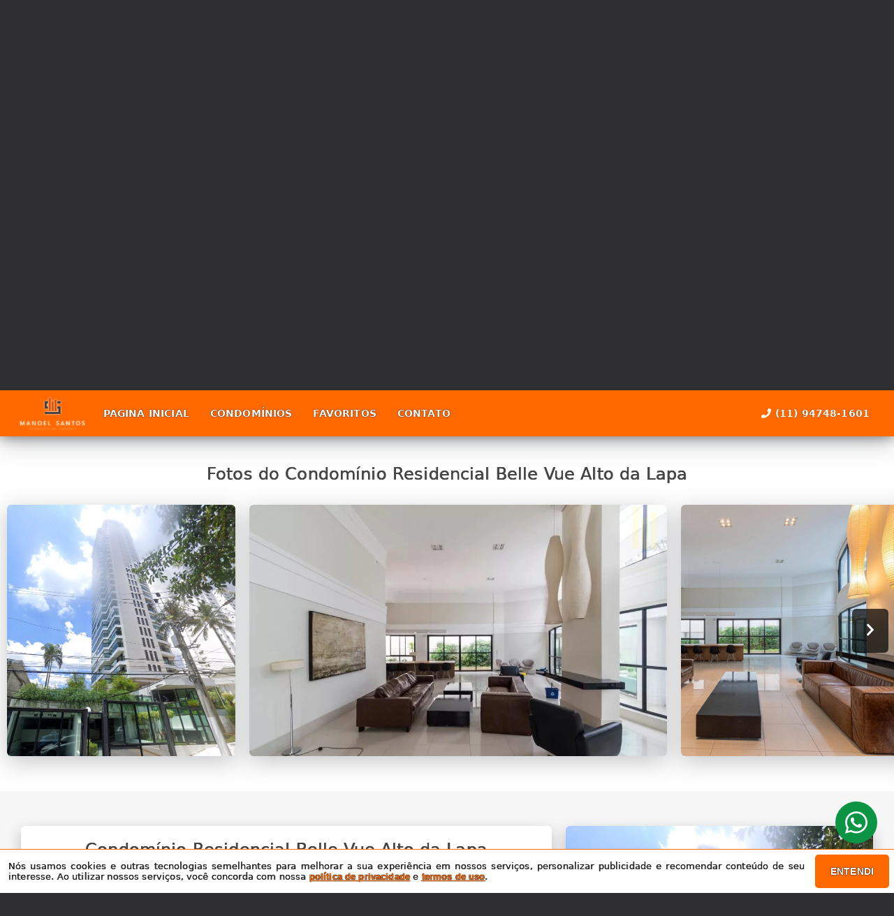

--- FILE ---
content_type: text/html; charset=utf-8
request_url: https://manoelsantos.com.br/condominio/1372/
body_size: 103549
content:
<!DOCTYPE html>
<html lang="pt-br">
  <head>
    <script>
      dataLayer = window.dataLayer || [];
    </script>
    <script>
      if ("GTM-PFQMQFGW") {
        (function (w, d, s, l, i) {
          w[l] = w[l] || [];
          w[l].push({
            "gtm.start": new Date().getTime(),
            event: "gtm.js",
          });
          var f = d.getElementsByTagName(s)[0],
            j = d.createElement(s),
            dl = l != "dataLayer" ? "&l=" + l : "";
          j.async = true;
          j.src = "https://www.googletagmanager.com/gtm.js?id=" + i + dl;
          f.parentNode.insertBefore(j, f);
        })(window, document, "script", "dataLayer", "GTM-PFQMQFGW");
      }
    </script>

    <meta charset="UTF-8" />
    <meta name="viewport" content="width=device-width, initial-scale=1.0" />
    <meta http-equiv="X-UA-Compatible" content="ie=edge" />
    <meta name="author" content="Manoel Santos corretor de imóveis " />
    <meta name="description" content="Rua Jorge Americano 472
Condomínio Belle Vue de apartamentos construído em 2007 no Alto da Lapa O condomínio residencial Belle Vue é composto por uma torre única. A unidade é de 157m² com 4 dormitórios e 3 vagas. 

Consulte unidades disponíveis nesse condomínio, entre em contato.

Área de lazer do condomínio Belle Vue Alto da Lapa:
Espaço Gourmet
Fitness
Lounge social
Piscina Coberta
Piscina com Espelho D’água
Playground
Salão de Festas
Salão de Jogos
Sauna
Spa" />
    <meta name="keywords" content="Apartamento, casa, sala comercial, apartamento 1 dormitório, apartamento 2 dormitórios, pinheiros, higienópolis, perdizes, vila romana,lapa, apartamento, studio, imóvel, condomínio" />
    <meta name="generator" content="Ágil" />
    <meta name="robots" content="index, follow" />
    <meta name="format-detection" content="telephone=no" />
    <meta property="og:locale" content="pt_BR" />
    <meta property="og:type" content="website" />
    <meta property="og:title" content="Condomínio Residencial Belle Vue Alto da Lapa" />
    <meta property="og:site_name" content="Condomínio Residencial Belle Vue Alto da Lapa" />
    <meta property="og:url" content="https://manoelsantos.com.br/condominio/1372/" />
    <meta property="og:description" content="Rua Jorge Americano 472
Condomínio Belle Vue de apartamentos construído em 2007 no Alto da Lapa O condomínio residencial Belle Vue é composto por uma torre única. A unidade é de 157m² com 4 dormitórios e 3 vagas. 

Consulte unidades disponíveis nesse condomínio, entre em contato.

Área de lazer do condomínio Belle Vue Alto da Lapa:
Espaço Gourmet
Fitness
Lounge social
Piscina Coberta
Piscina com Espelho D’água
Playground
Salão de Festas
Salão de Jogos
Sauna
Spa" />
    <meta property="og:image" content="https://new-agil-cdn.agil.net/cdn/agil/bc57e297-7392-4d62-bcfa-6340fa7434cd/condominium/65de95a0-9cbc-405c-bf11-87382bd195e8/medium/16c5a118f1bb.webp" />
    <meta property="og:image:width" content="800" />
    <meta property="og:image:height" content="600" />
    <meta property="og:image:type" content="image/webp" />
    <meta name="twitter:card" content="summary" />
    <meta name="twitter:site" content="https://manoelsantos.com.br/condominio/1372/" />
    <meta name="twitter:title" content="Condomínio Residencial Belle Vue Alto da Lapa" />
    <meta name="twitter:description" content="Rua Jorge Americano 472
Condomínio Belle Vue de apartamentos construído em 2007 no Alto da Lapa O condomínio residencial Belle Vue é composto por uma torre única. A unidade é de 157m² com 4 dormitórios e 3 vagas. 

Consulte unidades disponíveis nesse condomínio, entre em contato.

Área de lazer do condomínio Belle Vue Alto da Lapa:
Espaço Gourmet
Fitness
Lounge social
Piscina Coberta
Piscina com Espelho D’água
Playground
Salão de Festas
Salão de Jogos
Sauna
Spa" />
    <meta name="twitter:image" content="https://new-agil-cdn.agil.net/cdn/agil/bc57e297-7392-4d62-bcfa-6340fa7434cd/condominium/65de95a0-9cbc-405c-bf11-87382bd195e8/medium/16c5a118f1bb.webp" />
    <meta
      name="theme-color"
      content="#ff6900"
    />
    <meta name="apple-mobile-web-app-capable" content="yes" />
    <meta name="apple-mobile-web-app-status-bar-style" content="black" />
    <meta name="country" content="BR" />
    <title>Condomínio Residencial Belle Vue Alto da Lapa</title>
    <link rel="preconnect" href="https://assets.agil.net" crossorigin />
    <link rel="dns-prefetch" href="https://assets.agil.net" />
    <link rel="preconnect" href="https://static.agil.net" crossorigin />
    <link rel="dns-prefetch" href="https://static.agil.net" />
    <link rel="preconnect" href="https://cdn.agil.net" crossorigin />
    <link rel="dns-prefetch" href="https://cdn.agil.net" />
    <link rel="manifest" href="/pwa/manifest" />
    <link rel="canonical" href="https://manoelsantos.com.br/condominio/1372/" />
    <link rel="icon" href="https://static.agil.net/cdn/general/695/pwa/favicon/393d950e3248.png" />
    <link rel="apple-touch-icon" href="https://static.agil.netundefined" />
    <link rel="preload" as="image" imagesrcset="https://static.agil.net/cdn/general/2b1c81ac-b7ad-4b7d-afea-c228608950fe/background/small/6d98329f3729.webp 480w, https://static.agil.net/cdn/general/2b1c81ac-b7ad-4b7d-afea-c228608950fe/background/medium/6d98329f3729.webp 768w, https://static.agil.net/cdn/general/2b1c81ac-b7ad-4b7d-afea-c228608950fe/background/big/6d98329f3729.webp 1280w" imagesizes="(max-width: 480px) 300px, 100vw"> 
<style>
  :root {
    --primary-color: #ff6900;
    --primary-color-light-100: rgba(255,105,0,0.1);
    --primary-color-light-500: rgba(255,105,0,0.5);
    --primary-color-light-700: rgba(255,105,0,0.7);
    --primary-bg-color-light: rgba(255,105,0,0.05);
    --primary-font-color: #ffffff;
    --primary-font-color-light-500: rgba(255,255,255,0.05);
    --secondary-color: #403d40;
    --secondary-font-color: #ffffff;
  }
  .svg-inline--fa,svg:not(:root).svg-inline--fa{overflow:visible}.svg-inline--fa{display:inline-block;font-size:inherit;height:1em;vertical-align:-.125em}.svg-inline--fa.fa-lg{vertical-align:-.225em}.svg-inline--fa.fa-w-1{width:.0625em}.svg-inline--fa.fa-w-2{width:.125em}.svg-inline--fa.fa-w-3{width:.1875em}.svg-inline--fa.fa-w-4{width:.25em}.svg-inline--fa.fa-w-5{width:.3125em}.svg-inline--fa.fa-w-6{width:.375em}.svg-inline--fa.fa-w-7{width:.4375em}.svg-inline--fa.fa-w-8{width:.5em}.svg-inline--fa.fa-w-9{width:.5625em}.svg-inline--fa.fa-w-10{width:.625em}.svg-inline--fa.fa-w-11{width:.6875em}.svg-inline--fa.fa-w-12{width:.75em}.svg-inline--fa.fa-w-13{width:.8125em}.svg-inline--fa.fa-w-14{width:.875em}.svg-inline--fa.fa-w-15{width:.9375em}.svg-inline--fa.fa-w-16{width:1em}.svg-inline--fa.fa-w-17{width:1.0625em}.svg-inline--fa.fa-w-18{width:1.125em}.svg-inline--fa.fa-w-19{width:1.1875em}.svg-inline--fa.fa-w-20{width:1.25em}.svg-inline--fa.fa-pull-left{margin-right:.3em;width:auto}.svg-inline--fa.fa-pull-right{margin-left:.3em;width:auto}.svg-inline--fa.fa-border{height:1.5em}.svg-inline--fa.fa-li{width:2em}.svg-inline--fa.fa-fw{width:1.25em}.fa-layers svg.svg-inline--fa{bottom:0;left:0;margin:auto;position:absolute;right:0;top:0}.fa-layers{display:inline-block;height:1em;position:relative;text-align:center;vertical-align:-.125em;width:1em}.fa-layers svg.svg-inline--fa{-webkit-transform-origin:center center;transform-origin:center center}.fa-layers-counter,.fa-layers-text{display:inline-block;position:absolute;text-align:center}.fa-layers-text{left:50%;top:50%;-webkit-transform:translate(-50%,-50%);transform:translate(-50%,-50%);-webkit-transform-origin:center center;transform-origin:center center}.fa-layers-counter{background-color:#ff253a;border-radius:1em;-webkit-box-sizing:border-box;box-sizing:border-box;color:#fff;height:1.5em;line-height:1;max-width:5em;min-width:1.5em;overflow:hidden;padding:.25em;right:0;text-overflow:ellipsis;top:0;-webkit-transform:scale(.25);transform:scale(.25);-webkit-transform-origin:top right;transform-origin:top right}.fa-layers-bottom-right{bottom:0;right:0;top:auto;-webkit-transform:scale(.25);transform:scale(.25);-webkit-transform-origin:bottom right;transform-origin:bottom right}.fa-layers-bottom-left{bottom:0;left:0;right:auto;top:auto;-webkit-transform:scale(.25);transform:scale(.25);-webkit-transform-origin:bottom left;transform-origin:bottom left}.fa-layers-top-right{right:0;top:0;-webkit-transform:scale(.25);transform:scale(.25);-webkit-transform-origin:top right;transform-origin:top right}.fa-layers-top-left{left:0;right:auto;top:0;-webkit-transform:scale(.25);transform:scale(.25);-webkit-transform-origin:top left;transform-origin:top left}.fa-lg{font-size:1.3333333333em;line-height:.75em;vertical-align:-.0667em}.fa-xs{font-size:.75em}.fa-sm{font-size:.875em}.fa-1x{font-size:1em}.fa-2x{font-size:2em}.fa-3x{font-size:3em}.fa-4x{font-size:4em}.fa-5x{font-size:5em}.fa-6x{font-size:6em}.fa-7x{font-size:7em}.fa-8x{font-size:8em}.fa-9x{font-size:9em}.fa-10x{font-size:10em}.fa-fw{text-align:center;width:1.25em}.fa-ul{list-style-type:none;margin-left:2.5em;padding-left:0}.fa-ul>li{position:relative}.fa-li{left:-2em;line-height:inherit;position:absolute;text-align:center;width:2em}.fa-border{border:.08em solid #eee;border-radius:.1em;padding:.2em .25em .15em}.fa-pull-left{float:left}.fa-pull-right{float:right}.fa.fa-pull-left,.fab.fa-pull-left,.fal.fa-pull-left,.far.fa-pull-left,.fas.fa-pull-left{margin-right:.3em}.fa.fa-pull-right,.fab.fa-pull-right,.fal.fa-pull-right,.far.fa-pull-right,.fas.fa-pull-right{margin-left:.3em}.fa-spin{-webkit-animation:fa-spin 2s linear infinite;animation:fa-spin 2s linear infinite}.fa-pulse{-webkit-animation:fa-spin 1s steps(8) infinite;animation:fa-spin 1s steps(8) infinite}@-webkit-keyframes fa-spin{0%{-webkit-transform:rotate(0deg);transform:rotate(0deg)}to{-webkit-transform:rotate(1turn);transform:rotate(1turn)}}@keyframes fa-spin{0%{-webkit-transform:rotate(0deg);transform:rotate(0deg)}to{-webkit-transform:rotate(1turn);transform:rotate(1turn)}}.fa-rotate-90{-ms-filter:"progid:DXImageTransform.Microsoft.BasicImage(rotation=1)";-webkit-transform:rotate(90deg);transform:rotate(90deg)}.fa-rotate-180{-ms-filter:"progid:DXImageTransform.Microsoft.BasicImage(rotation=2)";-webkit-transform:rotate(180deg);transform:rotate(180deg)}.fa-rotate-270{-ms-filter:"progid:DXImageTransform.Microsoft.BasicImage(rotation=3)";-webkit-transform:rotate(270deg);transform:rotate(270deg)}.fa-flip-horizontal{-ms-filter:"progid:DXImageTransform.Microsoft.BasicImage(rotation=0, mirror=1)";-webkit-transform:scaleX(-1);transform:scaleX(-1)}.fa-flip-vertical{-webkit-transform:scaleY(-1);transform:scaleY(-1)}.fa-flip-both,.fa-flip-horizontal.fa-flip-vertical,.fa-flip-vertical{-ms-filter:"progid:DXImageTransform.Microsoft.BasicImage(rotation=2, mirror=1)"}.fa-flip-both,.fa-flip-horizontal.fa-flip-vertical{-webkit-transform:scale(-1);transform:scale(-1)}:root .fa-flip-both,:root .fa-flip-horizontal,:root .fa-flip-vertical,:root .fa-rotate-90,:root .fa-rotate-180,:root .fa-rotate-270{-webkit-filter:none;filter:none}.fa-stack{display:inline-block;height:2em;position:relative;width:2.5em}.fa-stack-1x,.fa-stack-2x{bottom:0;left:0;margin:auto;position:absolute;right:0;top:0}.svg-inline--fa.fa-stack-1x{height:1em;width:1.25em}.svg-inline--fa.fa-stack-2x{height:2em;width:2.5em}.fa-inverse{color:#fff}.sr-only{clip:rect(0,0,0,0);border:0;height:1px;margin:-1px;overflow:hidden;padding:0;position:absolute;width:1px}.sr-only-focusable:active,.sr-only-focusable:focus{clip:auto;height:auto;margin:0;overflow:visible;position:static;width:auto}.svg-inline--fa .fa-primary{fill:var(--fa-primary-color,currentColor);opacity:1;opacity:var(--fa-primary-opacity,1)}.svg-inline--fa .fa-secondary{fill:var(--fa-secondary-color,currentColor)}.svg-inline--fa .fa-secondary,.svg-inline--fa.fa-swap-opacity .fa-primary{opacity:.4;opacity:var(--fa-secondary-opacity,.4)}.svg-inline--fa.fa-swap-opacity .fa-secondary{opacity:1;opacity:var(--fa-primary-opacity,1)}.svg-inline--fa mask .fa-primary,.svg-inline--fa mask .fa-secondary{fill:#000}.fad.fa-inverse{color:#fff}
</style>

  <link rel="preload" href="/public/css/style_6377.aa3daf9f9e1d5f20.css" as="style"><link rel="preload" href="/public/css/style_8925.b1f5f855c24e9ebd.css" as="style"><link rel="preload" href="/public/css/style_8996.004c16a0a2867240.css" as="style"><link rel="preload" href="/public/css/style_9660.3fa7960da75ac096.css" as="style"><link rel="preload" href="/public/css/style_6926.54d3c3c31fb5657e.css" as="style"><link rel="preload" href="/public/css/style_5063.064e00d949de91fe.css" as="style"><link rel="preload" href="/public/css/style_1878.3971a9472d100f67.css" as="style"><link rel="preload" href="/public/css/style_2237.1d17d534e0111b0c.css" as="style"><link rel="stylesheet" href="/public/css/style_6377.aa3daf9f9e1d5f20.css"><link rel="stylesheet" href="/public/css/style_8925.b1f5f855c24e9ebd.css"><link rel="stylesheet" href="/public/css/style_8996.004c16a0a2867240.css"><link rel="stylesheet" href="/public/css/style_9660.3fa7960da75ac096.css"><link rel="stylesheet" href="/public/css/style_6926.54d3c3c31fb5657e.css"><link rel="stylesheet" href="/public/css/style_5063.064e00d949de91fe.css"><link rel="stylesheet" href="/public/css/style_1878.3971a9472d100f67.css"><link rel="stylesheet" href="/public/css/style_2237.1d17d534e0111b0c.css"></head>

  <body>
    <noscript>
      <iframe
        src="https://www.googletagmanager.com/ns.html?id=GTM-PFQMQFGW"
        height="0"
        width="0"
        style="display: none; visibility: hidden"
      >
      </iframe>
    </noscript>

    <div id="app" data-server-rendered="true" class="f-col app"><div class="f-col app-wrapper etna"><header class="header"><div id="229bf5c36088" class="f-row ctr top-header top" data-v-bfd198f8><div class="f-row ctr phones mobile" data-v-bfd198f8><div class="f-row" data-v-bfd198f8><svg aria-hidden="true" focusable="false" data-prefix="fas" data-icon="phone" role="img" xmlns="http://www.w3.org/2000/svg" viewBox="0 0 512 512" class="svg-inline--fa fa-phone fa-w-16" data-v-bfd198f8 data-v-bfd198f8><path fill="currentColor" d="M493.4 24.6l-104-24c-11.3-2.6-22.9 3.3-27.5 13.9l-48 112c-4.2 9.8-1.4 21.3 6.9 28l60.6 49.6c-36 76.7-98.9 140.5-177.2 177.2l-49.6-60.6c-6.8-8.3-18.2-11.1-28-6.9l-112 48C3.9 366.5-2 378.1.6 389.4l24 104C27.1 504.2 36.7 512 48 512c256.1 0 464-207.5 464-464 0-11.2-7.7-20.9-18.6-23.4z" data-v-bfd198f8 data-v-bfd198f8></path></svg> <a href="tel:11 9 4748 1601" data-v-bfd198f8>(11) 94748-1601</a></div> <!----></div> <div class="f-row ctr top-header-wrapper top" style="position:fixed;" data-v-bfd198f8><div class="f-row ctr first-section" data-v-bfd198f8><div class="f-row ctr logo" data-v-bfd198f8><a href="/" class="router-link-active" data-v-bfd198f8><img src="https://static.agil.net/cdn/general/695/brand/medium/643bc5731cd7.png" alt="Manoel Santos corretor de imóveis  - Minha missão é conectar você ao imóvel ideal com a tranquilidade e a segurança que você merece!" title="Manoel Santos corretor de imóveis  - Minha missão é conectar você ao imóvel ideal com a tranquilidade e a segurança que você merece!" width="320" height="240" class="f-row ctr logo" style="filter:drop-shadow(0px 0px 1px #FFFFFF);" data-v-bfd198f8></a></div> <div role="navigation" class="f-row ctr menu" data-v-bfd198f8><a href="/" target="_self" class="router-link-active" data-v-bfd198f8><span data-v-bfd198f8>Pagina Inicial</span></a><a href="/condominios" target="_self" data-v-bfd198f8><span data-v-bfd198f8>Condomínios</span></a><a href="/cliente" target="_self" data-v-bfd198f8><span data-v-bfd198f8>Favoritos</span></a><a href="/contato" target="_self" data-v-bfd198f8><span data-v-bfd198f8>Contato</span></a></div></div> <div class="f-row ctr last-section" data-v-bfd198f8><div class="f-col ctr phones" data-v-bfd198f8><div class="f-row" data-v-bfd198f8><svg aria-hidden="true" focusable="false" data-prefix="fas" data-icon="phone" role="img" xmlns="http://www.w3.org/2000/svg" viewBox="0 0 512 512" class="svg-inline--fa fa-phone fa-w-16" data-v-bfd198f8 data-v-bfd198f8><path fill="currentColor" d="M493.4 24.6l-104-24c-11.3-2.6-22.9 3.3-27.5 13.9l-48 112c-4.2 9.8-1.4 21.3 6.9 28l60.6 49.6c-36 76.7-98.9 140.5-177.2 177.2l-49.6-60.6c-6.8-8.3-18.2-11.1-28-6.9l-112 48C3.9 366.5-2 378.1.6 389.4l24 104C27.1 504.2 36.7 512 48 512c256.1 0 464-207.5 464-464 0-11.2-7.7-20.9-18.6-23.4z" data-v-bfd198f8 data-v-bfd198f8></path></svg> <a href="tel:11 9 4748 1601" data-v-bfd198f8>(11) 94748-1601</a></div> <!----></div> <button type="button" aria-label="Abrir menu" class="side-menu-btn" data-v-bfd198f8><svg aria-hidden="true" focusable="false" data-prefix="fas" data-icon="bars" role="img" xmlns="http://www.w3.org/2000/svg" viewBox="0 0 448 512" class="svg-inline--fa fa-bars fa-w-14" data-v-bfd198f8 data-v-bfd198f8><path fill="currentColor" d="M16 132h416c8.837 0 16-7.163 16-16V76c0-8.837-7.163-16-16-16H16C7.163 60 0 67.163 0 76v40c0 8.837 7.163 16 16 16zm0 160h416c8.837 0 16-7.163 16-16v-40c0-8.837-7.163-16-16-16H16c-8.837 0-16 7.163-16 16v40c0 8.837 7.163 16 16 16zm0 160h416c8.837 0 16-7.163 16-16v-40c0-8.837-7.163-16-16-16H16c-8.837 0-16 7.163-16 16v40c0 8.837 7.163 16 16 16z" data-v-bfd198f8 data-v-bfd198f8></path></svg></button></div></div> <div class="f-col ctr side-menu" style="-webkit-transform:translate3d(250px, 0px, 0px);transform:translate3d(250px, 0px, 0px);" data-v-bfd198f8 data-v-22a4bb62><div class="f-col full side-menu-wrapper" data-v-22a4bb62><div class="f-row side-header" data-v-22a4bb62><button type="button" aria-label="Fechar menu" data-v-22a4bb62><svg aria-hidden="true" focusable="false" data-prefix="fas" data-icon="times" role="img" xmlns="http://www.w3.org/2000/svg" viewBox="0 0 352 512" class="svg-inline--fa fa-times fa-w-11" data-v-bfd198f8 data-v-22a4bb62><path fill="currentColor" d="M242.72 256l100.07-100.07c12.28-12.28 12.28-32.19 0-44.48l-22.24-22.24c-12.28-12.28-32.19-12.28-44.48 0L176 189.28 75.93 89.21c-12.28-12.28-32.19-12.28-44.48 0L9.21 111.45c-12.28 12.28-12.28 32.19 0 44.48L109.28 256 9.21 356.07c-12.28 12.28-12.28 32.19 0 44.48l22.24 22.24c12.28 12.28 32.2 12.28 44.48 0L176 322.72l100.07 100.07c12.28 12.28 32.2 12.28 44.48 0l22.24-22.24c12.28-12.28 12.28-32.19 0-44.48L242.72 256z" data-v-bfd198f8 data-v-bfd198f8></path></svg></button></div> <div role="navigation" class="f-col ctr side-nav" data-v-22a4bb62><a href="/" target="_self" class="router-link-active" data-v-bfd198f8><span data-v-22a4bb62>Pagina Inicial</span></a><a href="/condominios" target="_self" data-v-bfd198f8><span data-v-22a4bb62>Condomínios</span></a><a href="/cliente" target="_self" data-v-bfd198f8><span data-v-22a4bb62>Favoritos</span></a><a href="/contato" target="_self" data-v-bfd198f8><span data-v-22a4bb62>Contato</span></a></div></div></div></div> <div rel="preload" id="ae6d648a7fba" class="bottom bottom-mobile" style="background-image:url(https://static.agil.net/cdn/general/2b1c81ac-b7ad-4b7d-afea-c228608950fe/background/big/6d98329f3729.webp);" data-v-87436f74><div class="f-col ctr full bottom-header" style="background:rgba(0, 0, 0, 0.35);" data-v-87436f74><div class="brand" style="display:none;" data-v-1e114c7c data-v-87436f74><a href="/" aria-label="Manoel Santos corretor de imóveis  - Minha missão é conectar você ao imóvel ideal com a tranquilidade e a segurança que você merece!" class="router-link-active" data-v-1e114c7c><img loading="eager" alt="Manoel Santos corretor de imóveis  - Minha missão é conectar você ao imóvel ideal com a tranquilidade e a segurança que você merece!" title="Manoel Santos corretor de imóveis  - Minha missão é conectar você ao imóvel ideal com a tranquilidade e a segurança que você merece!" width="320" height="240" class="image" style="width:calc(9px + 5vw);display:none;" data-v-1e114c7c></a></div> <h2 class="slogan" data-v-87436f74>Minha missão é conectar você ao imóvel ideal com a tranquilidade e a segurança que você merece!</h2> <form class="f-col container" data-v-7f4b1110 data-v-87436f74><div class="f-row ctr first-box" data-v-7f4b1110><div class="f-col radio-group-container" data-v-95f0277e data-v-7f4b1110><div class="f-row t2-radio-group" data-v-95f0277e><label class="f-row ctr t1-label-input" style="background-color:#ff6900;color:#ffffff;text-shadow:none;box-shadow:0 4px 6px -1px rgba(0, 0, 0, 0.1), 0 2px 4px -1px rgba(0, 0, 0, 0.06);" data-v-95f0277e><span class="t1-label-input-span" data-v-95f0277e>Venda</span> <input type="radio" value="venda" checked="checked" data-v-95f0277e></label><label class="f-row ctr t1-label-input" data-v-95f0277e><span class="t1-label-input-span" data-v-95f0277e>Aluguel</span> <input type="radio" value="aluguel" checked="checked" data-v-95f0277e></label></div></div> <div class="f-col radio-group-container" data-v-95f0277e data-v-7f4b1110><div class="f-row t2-radio-group" data-v-95f0277e><label class="f-row ctr t1-label-input" style="background-color:#ff6900;color:#ffffff;text-shadow:none;box-shadow:0 4px 6px -1px rgba(0, 0, 0, 0.1), 0 2px 4px -1px rgba(0, 0, 0, 0.06);" data-v-95f0277e><span class="t1-label-input-span" data-v-95f0277e>Busca completa</span> <input type="radio" value="default" checked="checked" data-v-95f0277e></label><label class="f-row ctr t1-label-input" data-v-95f0277e><span class="t1-label-input-span" data-v-95f0277e>Por código</span> <input type="radio" value="textual" checked="checked" data-v-95f0277e></label></div></div> <div class="first-box-button-wrapper" data-v-7f4b1110><button type="button" aria-label="Limpar filtros" class="search-clear-button" data-v-7f4b1110>
          Limpar filtros
        </button></div></div> <div class="f-row ctr second-box" data-v-7f4b1110><div class="f-row ctr select-form search-option" data-v-dc23befc data-v-7f4b1110><div class="f-row full select-label" data-v-dc23befc><span data-v-dc23befc>Categorias</span> <svg aria-hidden="true" focusable="false" data-prefix="fas" data-icon="chevron-down" role="img" xmlns="http://www.w3.org/2000/svg" viewBox="0 0 448 512" class="svg-inline--fa fa-chevron-down fa-w-14" data-v-dc23befc data-v-dc23befc><path fill="currentColor" d="M207.029 381.476L12.686 187.132c-9.373-9.373-9.373-24.569 0-33.941l22.667-22.667c9.357-9.357 24.522-9.375 33.901-.04L224 284.505l154.745-154.021c9.379-9.335 24.544-9.317 33.901.04l22.667 22.667c9.373 9.373 9.373 24.569 0 33.941L240.971 381.476c-9.373 9.372-24.569 9.372-33.942 0z" data-v-dc23befc data-v-dc23befc></path></svg></div> <!----></div> <div class="f-row ctr select-form search-option" data-v-dc23befc data-v-7f4b1110><div class="f-row full select-label" data-v-dc23befc><span data-v-dc23befc>Cidades</span> <svg aria-hidden="true" focusable="false" data-prefix="fas" data-icon="chevron-down" role="img" xmlns="http://www.w3.org/2000/svg" viewBox="0 0 448 512" class="svg-inline--fa fa-chevron-down fa-w-14" data-v-dc23befc data-v-dc23befc><path fill="currentColor" d="M207.029 381.476L12.686 187.132c-9.373-9.373-9.373-24.569 0-33.941l22.667-22.667c9.357-9.357 24.522-9.375 33.901-.04L224 284.505l154.745-154.021c9.379-9.335 24.544-9.317 33.901.04l22.667 22.667c9.373 9.373 9.373 24.569 0 33.941L240.971 381.476c-9.373 9.372-24.569 9.372-33.942 0z" data-v-dc23befc data-v-dc23befc></path></svg></div> <!----></div> <div class="f-row ctr select-form search-option" data-v-dc23befc data-v-7f4b1110><div class="f-row full select-label" data-v-dc23befc><span data-v-dc23befc>Bairros</span> <svg aria-hidden="true" focusable="false" data-prefix="fas" data-icon="chevron-down" role="img" xmlns="http://www.w3.org/2000/svg" viewBox="0 0 448 512" class="svg-inline--fa fa-chevron-down fa-w-14" data-v-dc23befc data-v-dc23befc><path fill="currentColor" d="M207.029 381.476L12.686 187.132c-9.373-9.373-9.373-24.569 0-33.941l22.667-22.667c9.357-9.357 24.522-9.375 33.901-.04L224 284.505l154.745-154.021c9.379-9.335 24.544-9.317 33.901.04l22.667 22.667c9.373 9.373 9.373 24.569 0 33.941L240.971 381.476c-9.373 9.372-24.569 9.372-33.942 0z" data-v-dc23befc data-v-dc23befc></path></svg></div> <!----></div> <div class="f-row ctr select-form search-option" data-v-dc23befc data-v-7f4b1110><div class="f-row full select-label" data-v-dc23befc><span data-v-dc23befc>Condomínios</span> <svg aria-hidden="true" focusable="false" data-prefix="fas" data-icon="chevron-down" role="img" xmlns="http://www.w3.org/2000/svg" viewBox="0 0 448 512" class="svg-inline--fa fa-chevron-down fa-w-14" data-v-dc23befc data-v-dc23befc><path fill="currentColor" d="M207.029 381.476L12.686 187.132c-9.373-9.373-9.373-24.569 0-33.941l22.667-22.667c9.357-9.357 24.522-9.375 33.901-.04L224 284.505l154.745-154.021c9.379-9.335 24.544-9.317 33.901.04l22.667 22.667c9.373 9.373 9.373 24.569 0 33.941L240.971 381.476c-9.373 9.372-24.569 9.372-33.942 0z" data-v-dc23befc data-v-dc23befc></path></svg></div> <!----></div> <!----> <div class="f-row ctr" data-v-7f4b1110><button type="submit" aria-label="Buscar" class="search-button" data-v-7f4b1110><svg aria-hidden="true" focusable="false" data-prefix="fas" data-icon="search" role="img" xmlns="http://www.w3.org/2000/svg" viewBox="0 0 512 512" class="svg-inline--fa fa-search fa-w-16" data-v-7f4b1110 data-v-7f4b1110><path fill="currentColor" d="M505 442.7L405.3 343c-4.5-4.5-10.6-7-17-7H372c27.6-35.3 44-79.7 44-128C416 93.1 322.9 0 208 0S0 93.1 0 208s93.1 208 208 208c48.3 0 92.7-16.4 128-44v16.3c0 6.4 2.5 12.5 7 17l99.7 99.7c9.4 9.4 24.6 9.4 33.9 0l28.3-28.3c9.4-9.4 9.4-24.6.1-34zM208 336c-70.7 0-128-57.2-128-128 0-70.7 57.2-128 128-128 70.7 0 128 57.2 128 128 0 70.7-57.2 128-128 128z" data-v-7f4b1110 data-v-7f4b1110></path></svg></button></div></div> <div class="f-row ctr third-box" data-v-7f4b1110><div class="f-col ctr range-slider" data-v-c2cf2c1a data-v-7f4b1110><div class="f-row ctr range-title" style="width:255px;" data-v-c2cf2c1a><span class="f-row title-first" data-v-c2cf2c1a>0</span> <div class="f-row ctr title-middle" data-v-c2cf2c1a><svg aria-hidden="true" focusable="false" data-prefix="fas" data-icon="tags" role="img" xmlns="http://www.w3.org/2000/svg" viewBox="0 0 640 512" class="svg-inline--fa fa-tags fa-w-20" data-v-c2cf2c1a data-v-7f4b1110><path fill="currentColor" d="M497.941 225.941L286.059 14.059A48 48 0 0 0 252.118 0H48C21.49 0 0 21.49 0 48v204.118a48 48 0 0 0 14.059 33.941l211.882 211.882c18.744 18.745 49.136 18.746 67.882 0l204.118-204.118c18.745-18.745 18.745-49.137 0-67.882zM112 160c-26.51 0-48-21.49-48-48s21.49-48 48-48 48 21.49 48 48-21.49 48-48 48zm513.941 133.823L421.823 497.941c-18.745 18.745-49.137 18.745-67.882 0l-.36-.36L527.64 323.522c16.999-16.999 26.36-39.6 26.36-63.64s-9.362-46.641-26.36-63.64L331.397 0h48.721a48 48 0 0 1 33.941 14.059l211.882 211.882c18.745 18.745 18.745 49.137 0 67.882z" data-v-c2cf2c1a data-v-7f4b1110></path></svg> <strong data-v-c2cf2c1a data-v-7f4b1110>Valor (R$)</strong></div> <span class="f-row title-last" data-v-c2cf2c1a>616.677.140</span></div> <div class="range-slider-container" data-v-c2cf2c1a><input type="range" aria-label="Valor mínimo" min="0" max="616677140" step="61667.714" value="0" class="range-input" style="width:255px;" data-v-c2cf2c1a> <input type="range" aria-label="Valor máximo" min="0" max="616677140" step="61667.714" value="616677140" class="range-input" style="width:255px;" data-v-c2cf2c1a> <span class="first-range-bar" style="width:0%;" data-v-c2cf2c1a></span> <span class="last-range-bar" style="width:0%;" data-v-c2cf2c1a></span></div></div> <div class="f-col ctr range-slider" data-v-c2cf2c1a data-v-7f4b1110><div class="f-row ctr range-title" style="width:255px;" data-v-c2cf2c1a><span class="f-row title-first" data-v-c2cf2c1a>0</span> <div class="f-row ctr title-middle" data-v-c2cf2c1a><svg aria-hidden="true" focusable="false" data-prefix="fas" data-icon="expand-arrows-alt" role="img" xmlns="http://www.w3.org/2000/svg" viewBox="0 0 448 512" class="svg-inline--fa fa-expand-arrows-alt fa-w-14" data-v-c2cf2c1a data-v-7f4b1110><path fill="currentColor" d="M448 344v112a23.94 23.94 0 0 1-24 24H312c-21.39 0-32.09-25.9-17-41l36.2-36.2L224 295.6 116.77 402.9 153 439c15.09 15.1 4.39 41-17 41H24a23.94 23.94 0 0 1-24-24V344c0-21.4 25.89-32.1 41-17l36.19 36.2L184.46 256 77.18 148.7 41 185c-15.1 15.1-41 4.4-41-17V56a23.94 23.94 0 0 1 24-24h112c21.39 0 32.09 25.9 17 41l-36.2 36.2L224 216.4l107.23-107.3L295 73c-15.09-15.1-4.39-41 17-41h112a23.94 23.94 0 0 1 24 24v112c0 21.4-25.89 32.1-41 17l-36.19-36.2L263.54 256l107.28 107.3L407 327.1c15.1-15.2 41-4.5 41 16.9z" data-v-c2cf2c1a data-v-7f4b1110></path></svg> <strong data-v-c2cf2c1a data-v-7f4b1110>Área total (m²)</strong></div> <span class="f-row title-last" data-v-c2cf2c1a>1.454</span></div> <div class="range-slider-container" data-v-c2cf2c1a><input type="range" aria-label="Valor mínimo" min="0" max="1454" step="1" value="0" class="range-input" style="width:255px;" data-v-c2cf2c1a> <input type="range" aria-label="Valor máximo" min="0" max="1454" step="1" value="1454" class="range-input" style="width:255px;" data-v-c2cf2c1a> <span class="first-range-bar" style="width:0%;" data-v-c2cf2c1a></span> <span class="last-range-bar" style="width:0%;" data-v-c2cf2c1a></span></div></div> <div class="f-col radio-counter" data-v-78970264 data-v-7f4b1110><div class="f-col t2-group-container" data-v-78970264><div class="f-row ctr t2-group-title" data-v-78970264><svg aria-hidden="true" focusable="false" data-prefix="fas" data-icon="bed" role="img" xmlns="http://www.w3.org/2000/svg" viewBox="0 0 640 512" class="svg-inline--fa fa-bed fa-w-20" data-v-78970264 data-v-7f4b1110><path fill="currentColor" d="M176 256c44.11 0 80-35.89 80-80s-35.89-80-80-80-80 35.89-80 80 35.89 80 80 80zm352-128H304c-8.84 0-16 7.16-16 16v144H64V80c0-8.84-7.16-16-16-16H16C7.16 64 0 71.16 0 80v352c0 8.84 7.16 16 16 16h32c8.84 0 16-7.16 16-16v-48h512v48c0 8.84 7.16 16 16 16h32c8.84 0 16-7.16 16-16V240c0-61.86-50.14-112-112-112z" data-v-78970264 data-v-7f4b1110></path></svg> <strong data-v-78970264 data-v-7f4b1110>Dormitórios</strong></div> <div class="f-row ctr" data-v-78970264><div class="f-row t2-radio-group" data-v-78970264><label class="f-row ctr t2-label-input" data-v-78970264><span class="t2-label-input-first-span" data-v-78970264>1</span> <!----> <input type="radio" name="search-bedrooms" value="1" checked="checked" data-v-78970264></label><label class="f-row ctr t2-label-input" data-v-78970264><span class="t2-label-input-first-span" data-v-78970264>2</span> <!----> <input type="radio" name="search-bedrooms" value="2" checked="checked" data-v-78970264></label><label class="f-row ctr t2-label-input" data-v-78970264><span class="t2-label-input-first-span" data-v-78970264>3</span> <!----> <input type="radio" name="search-bedrooms" value="3" checked="checked" data-v-78970264></label><label class="f-row ctr t2-label-input" data-v-78970264><span class="t2-label-input-first-span" data-v-78970264>4</span> <span class="t2-label-input-last-span" data-v-78970264>+</span> <input type="radio" name="search-bedrooms" value="4" checked="checked" data-v-78970264></label></div></div></div></div> <!----> <!----> <!----> <div class="f-col radio-counter" data-v-78970264 data-v-7f4b1110><div class="f-col t2-group-container" data-v-78970264><div class="f-row ctr t2-group-title" data-v-78970264><svg aria-hidden="true" focusable="false" data-prefix="fas" data-icon="car" role="img" xmlns="http://www.w3.org/2000/svg" viewBox="0 0 512 512" class="svg-inline--fa fa-car fa-w-16" data-v-78970264 data-v-7f4b1110><path fill="currentColor" d="M499.99 176h-59.87l-16.64-41.6C406.38 91.63 365.57 64 319.5 64h-127c-46.06 0-86.88 27.63-103.99 70.4L71.87 176H12.01C4.2 176-1.53 183.34.37 190.91l6 24C7.7 220.25 12.5 224 18.01 224h20.07C24.65 235.73 16 252.78 16 272v48c0 16.12 6.16 30.67 16 41.93V416c0 17.67 14.33 32 32 32h32c17.67 0 32-14.33 32-32v-32h256v32c0 17.67 14.33 32 32 32h32c17.67 0 32-14.33 32-32v-54.07c9.84-11.25 16-25.8 16-41.93v-48c0-19.22-8.65-36.27-22.07-48H494c5.51 0 10.31-3.75 11.64-9.09l6-24c1.89-7.57-3.84-14.91-11.65-14.91zm-352.06-17.83c7.29-18.22 24.94-30.17 44.57-30.17h127c19.63 0 37.28 11.95 44.57 30.17L384 208H128l19.93-49.83zM96 319.8c-19.2 0-32-12.76-32-31.9S76.8 256 96 256s48 28.71 48 47.85-28.8 15.95-48 15.95zm320 0c-19.2 0-48 3.19-48-15.95S396.8 256 416 256s32 12.76 32 31.9-12.8 31.9-32 31.9z" data-v-78970264 data-v-7f4b1110></path></svg> <strong data-v-78970264 data-v-7f4b1110>Vagas</strong></div> <div class="f-row ctr" data-v-78970264><div class="f-row t2-radio-group" data-v-78970264><label class="f-row ctr t2-label-input" data-v-78970264><span class="t2-label-input-first-span" data-v-78970264>1</span> <!----> <input type="radio" name="search-garages" value="1" checked="checked" data-v-78970264></label><label class="f-row ctr t2-label-input" data-v-78970264><span class="t2-label-input-first-span" data-v-78970264>2</span> <!----> <input type="radio" name="search-garages" value="2" checked="checked" data-v-78970264></label><label class="f-row ctr t2-label-input" data-v-78970264><span class="t2-label-input-first-span" data-v-78970264>3</span> <!----> <input type="radio" name="search-garages" value="3" checked="checked" data-v-78970264></label><label class="f-row ctr t2-label-input" data-v-78970264><span class="t2-label-input-first-span" data-v-78970264>4</span> <span class="t2-label-input-last-span" data-v-78970264>+</span> <input type="radio" name="search-garages" value="4" checked="checked" data-v-78970264></label></div></div></div></div> <!----></div> <button type="button" aria-label="Limpar filtros" class="f-row ctr search-mobile-clear-button" data-v-7f4b1110><span data-v-7f4b1110>Limpar filtros</span></button> <button type="submit" aria-label="Buscar" class="f-row ctr search-mobile-button" data-v-7f4b1110><svg aria-hidden="true" focusable="false" data-prefix="fas" data-icon="search" role="img" xmlns="http://www.w3.org/2000/svg" viewBox="0 0 512 512" class="svg-inline--fa fa-search fa-w-16" data-v-7f4b1110 data-v-7f4b1110><path fill="currentColor" d="M505 442.7L405.3 343c-4.5-4.5-10.6-7-17-7H372c27.6-35.3 44-79.7 44-128C416 93.1 322.9 0 208 0S0 93.1 0 208s93.1 208 208 208c48.3 0 92.7-16.4 128-44v16.3c0 6.4 2.5 12.5 7 17l99.7 99.7c9.4 9.4 24.6 9.4 33.9 0l28.3-28.3c9.4-9.4 9.4-24.6.1-34zM208 336c-70.7 0-128-57.2-128-128 0-70.7 57.2-128 128-128 70.7 0 128 57.2 128 128 0 70.7-57.2 128-128 128z" data-v-7f4b1110 data-v-7f4b1110></path></svg> <span data-v-7f4b1110>Buscar</span></button></form> <!----></div></div></header> <main class="body"><div class="f-col ctr" data-v-1caf72d1><!----> <section class="section" data-v-1caf72d1><div id="b3d712a1de55" class="f-col ctr condo-gallery" data-v-ba057162 data-v-1caf72d1 data-v-1caf72d1><h2 class="condo-gallery-title" data-v-ba057162>Fotos do Condomínio Residencial Belle Vue Alto da Lapa</h2> <div class="f-row condo-gallery-wrapper" data-v-ba057162><div class="f-col ctr condo-gallery-left" style="display:none;" data-v-ba057162><button type="button" aria-label="Esquerda" data-v-ba057162><svg aria-hidden="true" focusable="false" data-prefix="fas" data-icon="chevron-left" role="img" xmlns="http://www.w3.org/2000/svg" viewBox="0 0 320 512" class="svg-inline--fa fa-chevron-left fa-w-10" data-v-ba057162 data-v-ba057162><path fill="currentColor" d="M34.52 239.03L228.87 44.69c9.37-9.37 24.57-9.37 33.94 0l22.67 22.67c9.36 9.36 9.37 24.52.04 33.9L131.49 256l154.02 154.75c9.34 9.38 9.32 24.54-.04 33.9l-22.67 22.67c-9.37 9.37-24.57 9.37-33.94 0L34.52 272.97c-9.37-9.37-9.37-24.57 0-33.94z" data-v-ba057162 data-v-ba057162></path></svg></button></div> <div class="f-col ctr condo-gallery-right" style="display:none;" data-v-ba057162><button type="button" aria-label="Direita" data-v-ba057162><svg aria-hidden="true" focusable="false" data-prefix="fas" data-icon="chevron-right" role="img" xmlns="http://www.w3.org/2000/svg" viewBox="0 0 320 512" class="svg-inline--fa fa-chevron-right fa-w-10" data-v-ba057162 data-v-ba057162><path fill="currentColor" d="M285.476 272.971L91.132 467.314c-9.373 9.373-24.569 9.373-33.941 0l-22.667-22.667c-9.357-9.357-9.375-24.522-.04-33.901L188.505 256 34.484 101.255c-9.335-9.379-9.317-24.544.04-33.901l22.667-22.667c9.373-9.373 24.569-9.373 33.941 0L285.475 239.03c9.373 9.372 9.373 24.568.001 33.941z" data-v-ba057162 data-v-ba057162></path></svg></button></div> <!----> <div class="f-row condo-gallery-container" style="-webkit-transform:translate3d(-0px, 0px, 0px);transform:translate3d(-0px, 0px, 0px);" data-v-ba057162><div class="f-row ctr condo-gallery-item" data-v-ba057162><div class="item-cover" data-v-ba057162></div> <img data-src="https://new-agil-cdn.agil.net/cdn/agil/bc57e297-7392-4d62-bcfa-6340fa7434cd/condominium/65de95a0-9cbc-405c-bf11-87382bd195e8/big/16c5a118f1bb.webp" alt="1ª foto do condomínio" class="item-img" style="opacity:0;transition:opacity 0.5s linear;" data-v-ba057162> <!----></div><div class="f-row ctr condo-gallery-item" data-v-ba057162><div class="item-cover" data-v-ba057162></div> <img data-src="https://new-agil-cdn.agil.net/cdn/agil/bc57e297-7392-4d62-bcfa-6340fa7434cd/condominium/65de95a0-9cbc-405c-bf11-87382bd195e8/big/e9d2c52ad44e.webp" alt="2ª foto do condomínio" class="item-img" style="opacity:0;transition:opacity 0.5s linear;" data-v-ba057162> <!----></div><div class="f-row ctr condo-gallery-item" data-v-ba057162><div class="item-cover" data-v-ba057162></div> <img data-src="https://new-agil-cdn.agil.net/cdn/agil/bc57e297-7392-4d62-bcfa-6340fa7434cd/condominium/65de95a0-9cbc-405c-bf11-87382bd195e8/big/7d031ad34b74.webp" alt="3ª foto do condomínio" class="item-img" style="opacity:0;transition:opacity 0.5s linear;" data-v-ba057162> <!----></div><div class="f-row ctr condo-gallery-item" data-v-ba057162><div class="item-cover" data-v-ba057162></div> <img data-src="https://new-agil-cdn.agil.net/cdn/agil/bc57e297-7392-4d62-bcfa-6340fa7434cd/condominium/65de95a0-9cbc-405c-bf11-87382bd195e8/big/513d8f3cfce5.webp" alt="4ª foto do condomínio" class="item-img" style="opacity:0;transition:opacity 0.5s linear;" data-v-ba057162> <!----></div><div class="f-row ctr condo-gallery-item" data-v-ba057162><div class="item-cover" data-v-ba057162></div> <img data-src="https://new-agil-cdn.agil.net/cdn/agil/bc57e297-7392-4d62-bcfa-6340fa7434cd/condominium/65de95a0-9cbc-405c-bf11-87382bd195e8/big/b3c047472249.webp" alt="5ª foto do condomínio" class="item-img" style="opacity:0;transition:opacity 0.5s linear;" data-v-ba057162> <!----></div><div class="f-row ctr condo-gallery-item" data-v-ba057162><div class="item-cover" data-v-ba057162></div> <img data-src="https://new-agil-cdn.agil.net/cdn/agil/bc57e297-7392-4d62-bcfa-6340fa7434cd/condominium/65de95a0-9cbc-405c-bf11-87382bd195e8/big/824132f50e76.webp" alt="6ª foto do condomínio" class="item-img" style="opacity:0;transition:opacity 0.5s linear;" data-v-ba057162> <!----></div><div class="f-row ctr condo-gallery-item" data-v-ba057162><div class="item-cover" data-v-ba057162></div> <img data-src="https://new-agil-cdn.agil.net/cdn/agil/bc57e297-7392-4d62-bcfa-6340fa7434cd/condominium/65de95a0-9cbc-405c-bf11-87382bd195e8/big/c341ea6e7d42.webp" alt="7ª foto do condomínio" class="item-img" style="opacity:0;transition:opacity 0.5s linear;" data-v-ba057162> <!----></div><div class="f-row ctr condo-gallery-item" data-v-ba057162><div class="item-cover" data-v-ba057162></div> <img data-src="https://new-agil-cdn.agil.net/cdn/agil/bc57e297-7392-4d62-bcfa-6340fa7434cd/condominium/65de95a0-9cbc-405c-bf11-87382bd195e8/big/7a6a90b0a046.webp" alt="8ª foto do condomínio" class="item-img" style="opacity:0;transition:opacity 0.5s linear;" data-v-ba057162> <!----></div><div class="f-row ctr condo-gallery-item" data-v-ba057162><div class="item-cover" data-v-ba057162></div> <img data-src="https://new-agil-cdn.agil.net/cdn/agil/bc57e297-7392-4d62-bcfa-6340fa7434cd/condominium/65de95a0-9cbc-405c-bf11-87382bd195e8/big/28c0655c594e.webp" alt="9ª foto do condomínio" class="item-img" style="opacity:0;transition:opacity 0.5s linear;" data-v-ba057162> <!----></div><div class="f-row ctr condo-gallery-item" data-v-ba057162><div class="item-cover" data-v-ba057162></div> <img data-src="https://new-agil-cdn.agil.net/cdn/agil/bc57e297-7392-4d62-bcfa-6340fa7434cd/condominium/65de95a0-9cbc-405c-bf11-87382bd195e8/big/b9c86b5f05f6.webp" alt="10ª foto do condomínio" class="item-img" style="opacity:0;transition:opacity 0.5s linear;" data-v-ba057162> <!----></div><div class="f-row ctr condo-gallery-item" data-v-ba057162><div class="item-cover" data-v-ba057162></div> <img data-src="https://new-agil-cdn.agil.net/cdn/agil/bc57e297-7392-4d62-bcfa-6340fa7434cd/condominium/65de95a0-9cbc-405c-bf11-87382bd195e8/big/fae0cea57ac6.webp" alt="11ª foto do condomínio" class="item-img" style="opacity:0;transition:opacity 0.5s linear;" data-v-ba057162> <!----></div><div class="f-row ctr condo-gallery-item" data-v-ba057162><div class="item-cover" data-v-ba057162></div> <img data-src="https://new-agil-cdn.agil.net/cdn/agil/bc57e297-7392-4d62-bcfa-6340fa7434cd/condominium/65de95a0-9cbc-405c-bf11-87382bd195e8/big/5d39b8069247.webp" alt="12ª foto do condomínio" class="item-img" style="opacity:0;transition:opacity 0.5s linear;" data-v-ba057162> <!----></div><div class="f-row ctr condo-gallery-item" data-v-ba057162><div class="item-cover" data-v-ba057162></div> <img data-src="https://new-agil-cdn.agil.net/cdn/agil/bc57e297-7392-4d62-bcfa-6340fa7434cd/condominium/65de95a0-9cbc-405c-bf11-87382bd195e8/big/baf8168e3e0f.webp" alt="13ª foto do condomínio" class="item-img" style="opacity:0;transition:opacity 0.5s linear;" data-v-ba057162> <!----></div><div class="f-row ctr condo-gallery-item" data-v-ba057162><div class="item-cover" data-v-ba057162></div> <img data-src="https://new-agil-cdn.agil.net/cdn/agil/bc57e297-7392-4d62-bcfa-6340fa7434cd/condominium/65de95a0-9cbc-405c-bf11-87382bd195e8/big/67e8252ba21a.webp" alt="14ª foto do condomínio" class="item-img" style="opacity:0;transition:opacity 0.5s linear;" data-v-ba057162> <!----></div><div class="f-row ctr condo-gallery-item" data-v-ba057162><div class="item-cover" data-v-ba057162></div> <img data-src="https://new-agil-cdn.agil.net/cdn/agil/bc57e297-7392-4d62-bcfa-6340fa7434cd/condominium/65de95a0-9cbc-405c-bf11-87382bd195e8/big/f6d3d9a48e07.webp" alt="15ª foto do condomínio" class="item-img" style="opacity:0;transition:opacity 0.5s linear;" data-v-ba057162> <!----></div></div></div> <!----></div></section><section class="section" data-v-1caf72d1><div id="79625bbf4418" class="f-col ctr condo-details" data-v-4c0b20f6 data-v-1caf72d1 data-v-1caf72d1><div class="f-row ctr condo-details-wrapper" data-v-4c0b20f6><div class="f-col condo-details-first-box" data-v-4c0b20f6><img data-src="https://new-agil-cdn.agil.net/cdn/agil/bc57e297-7392-4d62-bcfa-6340fa7434cd/condominium/65de95a0-9cbc-405c-bf11-87382bd195e8/medium/16c5a118f1bb.webp" alt="Condomínio Residencial Belle Vue Alto da Lapa" width="570" height="533" style="opacity:0;transition:opacity 0.5s linear;" data-v-4c0b20f6></div> <div class="f-col ctr condo-details-second-box" data-v-4c0b20f6><h1 class="f-row ctr condo-title" data-v-4c0b20f6>Condomínio Residencial Belle Vue Alto da Lapa</h1> <p class="f-col ctr condo-description" data-v-4c0b20f6>
        Rua Jorge Americano 472
Condomínio Belle Vue de apartamentos construído em 2007 no Alto da Lapa O condomínio residencial Belle Vue é composto por uma torre única. A unidade é de 157m² com 4 dormitórios e 3 vagas. 

Consulte unidades disponíveis nesse condomínio, entre em contato.

Área de lazer do condomínio Belle Vue Alto da Lapa:
Espaço Gourmet
Fitness
Lounge social
Piscina Coberta
Piscina com Espelho D’água
Playground
Salão de Festas
Salão de Jogos
Sauna
Spa
      </p> <h3 class="f-row ctr condo-subtitle" data-v-4c0b20f6>
        Características
      </h3> <ul class="f-row condo-description-tags" data-v-4c0b20f6><li class="condo-description-tags-item" data-v-4c0b20f6>
          ACESSO À INTERNET
        </li><li class="condo-description-tags-item" data-v-4c0b20f6>
          ÔNIBUS PRÓXIMO
        </li><li class="condo-description-tags-item" data-v-4c0b20f6>
          PISCINA COLETIVA
        </li><li class="condo-description-tags-item" data-v-4c0b20f6>
          MURADO
        </li><li class="condo-description-tags-item" data-v-4c0b20f6>
          Elevador de serviço
        </li><li class="condo-description-tags-item" data-v-4c0b20f6>
          ACESSO DE ASFALTO
        </li><li class="condo-description-tags-item" data-v-4c0b20f6>
          FORNO DE PIZZA
        </li><li class="condo-description-tags-item" data-v-4c0b20f6>
          CHURRASQUEIRA COLETIVA
        </li><li class="condo-description-tags-item" data-v-4c0b20f6>
          Portaria
        </li><li class="condo-description-tags-item" data-v-4c0b20f6>
          Jardim
        </li><li class="condo-description-tags-item" data-v-4c0b20f6>
          Zelador
        </li><li class="condo-description-tags-item" data-v-4c0b20f6>
          Sistema de segurança
        </li><li class="condo-description-tags-item" data-v-4c0b20f6>
          Playground
        </li><li class="condo-description-tags-item" data-v-4c0b20f6>
          Piscina
        </li><li class="condo-description-tags-item" data-v-4c0b20f6>
          Portão eletrônico
        </li><li class="condo-description-tags-item" data-v-4c0b20f6>
          Piscina infantil
        </li><li class="condo-description-tags-item" data-v-4c0b20f6>
          Elevador
        </li><li class="condo-description-tags-item" data-v-4c0b20f6>
          Espaço zen
        </li><li class="condo-description-tags-item" data-v-4c0b20f6>
          Guarita
        </li><li class="condo-description-tags-item" data-v-4c0b20f6>
          Sistema de esgoto
        </li><li class="condo-description-tags-item" data-v-4c0b20f6>
          Salão de festas
        </li><li class="condo-description-tags-item" data-v-4c0b20f6>
          Água encanada
        </li><li class="condo-description-tags-item" data-v-4c0b20f6>
          Área verde
        </li><li class="condo-description-tags-item" data-v-4c0b20f6>
          Academia
        </li><li class="condo-description-tags-item" data-v-4c0b20f6>
          Hall
        </li></ul> <h3 class="f-row ctr condo-subtitle" data-v-4c0b20f6>Compartilhar</h3> <div class="f-row ctr share-social-btn-group" data-v-20fa3b8b data-v-4c0b20f6><button type="button" aria-label="Compartilhar pelo Facebook" class="f-row ctr facebook-share-btn full" data-v-20fa3b8b><svg aria-hidden="true" focusable="false" data-prefix="fab" data-icon="facebook-f" role="img" xmlns="http://www.w3.org/2000/svg" viewBox="0 0 320 512" class="svg-inline--fa fa-facebook-f fa-w-10" data-v-20fa3b8b data-v-20fa3b8b><path fill="currentColor" d="M279.14 288l14.22-92.66h-88.91v-60.13c0-25.35 12.42-50.06 52.24-50.06h40.42V6.26S260.43 0 225.36 0c-73.22 0-121.08 44.38-121.08 124.72v70.62H22.89V288h81.39v224h100.17V288z" data-v-20fa3b8b data-v-20fa3b8b></path></svg></button> <button type="button" aria-label="Compartilhar pelo WhatsApp" class="f-row ctr whatsapp-share-btn full" data-v-20fa3b8b><svg aria-hidden="true" focusable="false" data-prefix="fab" data-icon="whatsapp" role="img" xmlns="http://www.w3.org/2000/svg" viewBox="0 0 448 512" class="svg-inline--fa fa-whatsapp fa-w-14" data-v-20fa3b8b data-v-20fa3b8b><path fill="currentColor" d="M380.9 97.1C339 55.1 283.2 32 223.9 32c-122.4 0-222 99.6-222 222 0 39.1 10.2 77.3 29.6 111L0 480l117.7-30.9c32.4 17.7 68.9 27 106.1 27h.1c122.3 0 224.1-99.6 224.1-222 0-59.3-25.2-115-67.1-157zm-157 341.6c-33.2 0-65.7-8.9-94-25.7l-6.7-4-69.8 18.3L72 359.2l-4.4-7c-18.5-29.4-28.2-63.3-28.2-98.2 0-101.7 82.8-184.5 184.6-184.5 49.3 0 95.6 19.2 130.4 54.1 34.8 34.9 56.2 81.2 56.1 130.5 0 101.8-84.9 184.6-186.6 184.6zm101.2-138.2c-5.5-2.8-32.8-16.2-37.9-18-5.1-1.9-8.8-2.8-12.5 2.8-3.7 5.6-14.3 18-17.6 21.8-3.2 3.7-6.5 4.2-12 1.4-32.6-16.3-54-29.1-75.5-66-5.7-9.8 5.7-9.1 16.3-30.3 1.8-3.7.9-6.9-.5-9.7-1.4-2.8-12.5-30.1-17.1-41.2-4.5-10.8-9.1-9.3-12.5-9.5-3.2-.2-6.9-.2-10.6-.2-3.7 0-9.7 1.4-14.8 6.9-5.1 5.6-19.4 19-19.4 46.3 0 27.3 19.9 53.7 22.6 57.4 2.8 3.7 39.1 59.7 94.8 83.8 35.2 15.2 49 16.5 66.6 13.9 10.7-1.6 32.8-13.4 37.4-26.4 4.6-13 4.6-24.1 3.2-26.4-1.3-2.5-5-3.9-10.5-6.6z" data-v-20fa3b8b data-v-20fa3b8b></path></svg></button> <button type="button" aria-label="Compartilhar pelo Twitter" class="f-row ctr twitter-share-btn full" data-v-20fa3b8b><svg aria-hidden="true" focusable="false" data-prefix="fab" data-icon="twitter" role="img" xmlns="http://www.w3.org/2000/svg" viewBox="0 0 512 512" class="svg-inline--fa fa-twitter fa-w-16" data-v-20fa3b8b data-v-20fa3b8b><path fill="currentColor" d="M459.37 151.716c.325 4.548.325 9.097.325 13.645 0 138.72-105.583 298.558-298.558 298.558-59.452 0-114.68-17.219-161.137-47.106 8.447.974 16.568 1.299 25.34 1.299 49.055 0 94.213-16.568 130.274-44.832-46.132-.975-84.792-31.188-98.112-72.772 6.498.974 12.995 1.624 19.818 1.624 9.421 0 18.843-1.3 27.614-3.573-48.081-9.747-84.143-51.98-84.143-102.985v-1.299c13.969 7.797 30.214 12.67 47.431 13.319-28.264-18.843-46.781-51.005-46.781-87.391 0-19.492 5.197-37.36 14.294-52.954 51.655 63.675 129.3 105.258 216.365 109.807-1.624-7.797-2.599-15.918-2.599-24.04 0-57.828 46.782-104.934 104.934-104.934 30.213 0 57.502 12.67 76.67 33.137 23.715-4.548 46.456-13.32 66.599-25.34-7.798 24.366-24.366 44.833-46.132 57.827 21.117-2.273 41.584-8.122 60.426-16.243-14.292 20.791-32.161 39.308-52.628 54.253z" data-v-20fa3b8b data-v-20fa3b8b></path></svg></button> <button type="button" aria-label="Compartilhar pelo Linkedin" class="f-row ctr linkedin-share-btn full" data-v-20fa3b8b><svg aria-hidden="true" focusable="false" data-prefix="fab" data-icon="linkedin-in" role="img" xmlns="http://www.w3.org/2000/svg" viewBox="0 0 448 512" class="svg-inline--fa fa-linkedin-in fa-w-14" data-v-20fa3b8b data-v-20fa3b8b><path fill="currentColor" d="M100.28 448H7.4V148.9h92.88zM53.79 108.1C24.09 108.1 0 83.5 0 53.8a53.79 53.79 0 0 1 107.58 0c0 29.7-24.1 54.3-53.79 54.3zM447.9 448h-92.68V302.4c0-34.7-.7-79.2-48.29-79.2-48.29 0-55.69 37.7-55.69 76.7V448h-92.78V148.9h89.08v40.8h1.3c12.4-23.5 42.69-48.3 87.88-48.3 94 0 111.28 61.9 111.28 142.3V448z" data-v-20fa3b8b data-v-20fa3b8b></path></svg></button></div></div></div> <div class="condo-background" data-v-4c0b20f6></div></div></section><section class="section" data-v-1caf72d1><div id="b73e3519713e" class="f-col ctr condo-properties" data-v-4aabd194 data-v-1caf72d1 data-v-1caf72d1><h2 class="condo-properties-title" data-v-4aabd194>Imóveis no Condomínio</h2> <p class="empty-condo-properties-msg" data-v-4aabd194>Não foram encontrados imóveis</p></div></section><section class="section" data-v-1caf72d1><!----></section> <!----></div></main> <footer class="footer"><div data-background-image="https://static.agil.net/cdn/general/539/background/small/c9d838e17aef.webp" id="4283ba0eb307" class="f-col ctr footer-main" data-v-136d41dc><div class="f-col ctr footer-top" data-v-136d41dc><!----> <hr class="footer-divider" data-v-136d41dc> <div class="brand" style="display:none;" data-v-1e114c7c data-v-136d41dc><a href="/" aria-label="Manoel Santos corretor de imóveis  - Minha missão é conectar você ao imóvel ideal com a tranquilidade e a segurança que você merece!" class="router-link-active" data-v-1e114c7c><img loading="lazy" alt="Manoel Santos corretor de imóveis  - Minha missão é conectar você ao imóvel ideal com a tranquilidade e a segurança que você merece!" title="Manoel Santos corretor de imóveis  - Minha missão é conectar você ao imóvel ideal com a tranquilidade e a segurança que você merece!" width="320" height="240" class="image" style="width:calc(200px + 5vw);display:none;" data-v-1e114c7c></a></div> <div class="f-row ctr footer-body" data-v-136d41dc><div class="f-col ctr column" style="background:#ff6900cc;" data-v-136d41dc data-v-3a88efc9><div class="f-col ctr" data-v-3a88efc9><span class="column-title" data-v-3a88efc9>
      Redes Sociais
    </span> <div class="f-row ctr column-content social-buttons" data-v-3a88efc9><!----> <a href="https://api.whatsapp.com/send?phone=5511947481601&amp;text=Ol%C3%A1,%20poderia%20me%20ajudar?" target="_blank" rel="noopener" aria-label="Fale conosco no WhatsApp" class="icon-button whatsapp-button" data-v-3a88efc9><svg aria-hidden="true" focusable="false" data-prefix="fab" data-icon="whatsapp" role="img" xmlns="http://www.w3.org/2000/svg" viewBox="0 0 448 512" class="svg-inline--fa fa-whatsapp fa-w-14" data-v-136d41dc data-v-3a88efc9><path fill="currentColor" d="M380.9 97.1C339 55.1 283.2 32 223.9 32c-122.4 0-222 99.6-222 222 0 39.1 10.2 77.3 29.6 111L0 480l117.7-30.9c32.4 17.7 68.9 27 106.1 27h.1c122.3 0 224.1-99.6 224.1-222 0-59.3-25.2-115-67.1-157zm-157 341.6c-33.2 0-65.7-8.9-94-25.7l-6.7-4-69.8 18.3L72 359.2l-4.4-7c-18.5-29.4-28.2-63.3-28.2-98.2 0-101.7 82.8-184.5 184.6-184.5 49.3 0 95.6 19.2 130.4 54.1 34.8 34.9 56.2 81.2 56.1 130.5 0 101.8-84.9 184.6-186.6 184.6zm101.2-138.2c-5.5-2.8-32.8-16.2-37.9-18-5.1-1.9-8.8-2.8-12.5 2.8-3.7 5.6-14.3 18-17.6 21.8-3.2 3.7-6.5 4.2-12 1.4-32.6-16.3-54-29.1-75.5-66-5.7-9.8 5.7-9.1 16.3-30.3 1.8-3.7.9-6.9-.5-9.7-1.4-2.8-12.5-30.1-17.1-41.2-4.5-10.8-9.1-9.3-12.5-9.5-3.2-.2-6.9-.2-10.6-.2-3.7 0-9.7 1.4-14.8 6.9-5.1 5.6-19.4 19-19.4 46.3 0 27.3 19.9 53.7 22.6 57.4 2.8 3.7 39.1 59.7 94.8 83.8 35.2 15.2 49 16.5 66.6 13.9 10.7-1.6 32.8-13.4 37.4-26.4 4.6-13 4.6-24.1 3.2-26.4-1.3-2.5-5-3.9-10.5-6.6z" data-v-136d41dc data-v-136d41dc></path></svg></a> <a href="https://www.instagram.com/manoelsantoscorretor" target="_blank" rel="noopener" aria-label="Acesse nossa página no Instagram" class="icon-button instagram-button" data-v-3a88efc9><svg aria-hidden="true" focusable="false" data-prefix="fab" data-icon="instagram" role="img" xmlns="http://www.w3.org/2000/svg" viewBox="0 0 448 512" class="svg-inline--fa fa-instagram fa-w-14" data-v-136d41dc data-v-3a88efc9><path fill="currentColor" d="M224.1 141c-63.6 0-114.9 51.3-114.9 114.9s51.3 114.9 114.9 114.9S339 319.5 339 255.9 287.7 141 224.1 141zm0 189.6c-41.1 0-74.7-33.5-74.7-74.7s33.5-74.7 74.7-74.7 74.7 33.5 74.7 74.7-33.6 74.7-74.7 74.7zm146.4-194.3c0 14.9-12 26.8-26.8 26.8-14.9 0-26.8-12-26.8-26.8s12-26.8 26.8-26.8 26.8 12 26.8 26.8zm76.1 27.2c-1.7-35.9-9.9-67.7-36.2-93.9-26.2-26.2-58-34.4-93.9-36.2-37-2.1-147.9-2.1-184.9 0-35.8 1.7-67.6 9.9-93.9 36.1s-34.4 58-36.2 93.9c-2.1 37-2.1 147.9 0 184.9 1.7 35.9 9.9 67.7 36.2 93.9s58 34.4 93.9 36.2c37 2.1 147.9 2.1 184.9 0 35.9-1.7 67.7-9.9 93.9-36.2 26.2-26.2 34.4-58 36.2-93.9 2.1-37 2.1-147.8 0-184.8zM398.8 388c-7.8 19.6-22.9 34.7-42.6 42.6-29.5 11.7-99.5 9-132.1 9s-102.7 2.6-132.1-9c-19.6-7.8-34.7-22.9-42.6-42.6-11.7-29.5-9-99.5-9-132.1s-2.6-102.7 9-132.1c7.8-19.6 22.9-34.7 42.6-42.6 29.5-11.7 99.5-9 132.1-9s102.7-2.6 132.1 9c19.6 7.8 34.7 22.9 42.6 42.6 11.7 29.5 9 99.5 9 132.1s2.7 102.7-9 132.1z" data-v-136d41dc data-v-136d41dc></path></svg></a> <!----> <a href="https://www.youtube.com/channel/UCyhWbKgFsPSopV-KGFq7BdQ " target="_blank" rel="noopener" aria-label="Veja-nos no Youtube" class="icon-button youtube-button" data-v-3a88efc9><svg aria-hidden="true" focusable="false" data-prefix="fab" data-icon="youtube" role="img" xmlns="http://www.w3.org/2000/svg" viewBox="0 0 576 512" class="svg-inline--fa fa-youtube fa-w-18" data-v-136d41dc data-v-3a88efc9><path fill="currentColor" d="M549.655 124.083c-6.281-23.65-24.787-42.276-48.284-48.597C458.781 64 288 64 288 64S117.22 64 74.629 75.486c-23.497 6.322-42.003 24.947-48.284 48.597-11.412 42.867-11.412 132.305-11.412 132.305s0 89.438 11.412 132.305c6.281 23.65 24.787 41.5 48.284 47.821C117.22 448 288 448 288 448s170.78 0 213.371-11.486c23.497-6.321 42.003-24.171 48.284-47.821 11.412-42.867 11.412-132.305 11.412-132.305s0-89.438-11.412-132.305zm-317.51 213.508V175.185l142.739 81.205-142.739 81.201z" data-v-136d41dc data-v-136d41dc></path></svg></a> <!----> <!----> <a href="https://www.linkedin.com/in/manoelsantoscorretor/" target="_blank" rel="noopener" aria-label="Acesso nosso LinkedinIn" class="icon-button linkedin-button" data-v-3a88efc9><svg aria-hidden="true" focusable="false" data-prefix="fab" data-icon="linkedin-in" role="img" xmlns="http://www.w3.org/2000/svg" viewBox="0 0 448 512" class="svg-inline--fa fa-linkedin-in fa-w-14" data-v-136d41dc data-v-3a88efc9><path fill="currentColor" d="M100.28 448H7.4V148.9h92.88zM53.79 108.1C24.09 108.1 0 83.5 0 53.8a53.79 53.79 0 0 1 107.58 0c0 29.7-24.1 54.3-53.79 54.3zM447.9 448h-92.68V302.4c0-34.7-.7-79.2-48.29-79.2-48.29 0-55.69 37.7-55.69 76.7V448h-92.78V148.9h89.08v40.8h1.3c12.4-23.5 42.69-48.3 87.88-48.3 94 0 111.28 61.9 111.28 142.3V448z" data-v-136d41dc data-v-136d41dc></path></svg></a></div></div></div> <div class="f-col ctr column" style="background:#ff6900cc;" data-v-136d41dc data-v-136d41dc><div class="f-col ctr"><span class="column-title">
      Contato
    </span> <div class="f-col ctr column-content"><div class="f-col"><a href="tel:11 9 4748 1601"><svg aria-hidden="true" focusable="false" data-prefix="fas" data-icon="phone" role="img" xmlns="http://www.w3.org/2000/svg" viewBox="0 0 512 512" class="svg-inline--fa fa-phone fa-w-16" data-v-136d41dc data-v-136d41dc><path fill="currentColor" d="M493.4 24.6l-104-24c-11.3-2.6-22.9 3.3-27.5 13.9l-48 112c-4.2 9.8-1.4 21.3 6.9 28l60.6 49.6c-36 76.7-98.9 140.5-177.2 177.2l-49.6-60.6c-6.8-8.3-18.2-11.1-28-6.9l-112 48C3.9 366.5-2 378.1.6 389.4l24 104C27.1 504.2 36.7 512 48 512c256.1 0 464-207.5 464-464 0-11.2-7.7-20.9-18.6-23.4z" data-v-136d41dc data-v-136d41dc></path></svg> <span><span>(11) 94748-1601</span></span></a> <!----></div> <div class="f-col"><a href="/cdn-cgi/l/email-protection#bad7dbd4d5dfd6c9dbd4ced5c9d9d5c8c8dfced5c8faddd7dbd3d694d9d5d7"><svg aria-hidden="true" focusable="false" data-prefix="fas" data-icon="envelope" role="img" xmlns="http://www.w3.org/2000/svg" viewBox="0 0 512 512" class="svg-inline--fa fa-envelope fa-w-16" data-v-136d41dc data-v-136d41dc><path fill="currentColor" d="M502.3 190.8c3.9-3.1 9.7-.2 9.7 4.7V400c0 26.5-21.5 48-48 48H48c-26.5 0-48-21.5-48-48V195.6c0-5 5.7-7.8 9.7-4.7 22.4 17.4 52.1 39.5 154.1 113.6 21.1 15.4 56.7 47.8 92.2 47.6 35.7.3 72-32.8 92.3-47.6 102-74.1 131.6-96.3 154-113.7zM256 320c23.2.4 56.6-29.2 73.4-41.4 132.7-96.3 142.8-104.7 173.4-128.7 5.8-4.5 9.2-11.5 9.2-18.9v-19c0-26.5-21.5-48-48-48H48C21.5 64 0 85.5 0 112v19c0 7.4 3.4 14.3 9.2 18.9 30.6 23.9 40.7 32.4 173.4 128.7 16.8 12.2 50.2 41.8 73.4 41.4z" data-v-136d41dc data-v-136d41dc></path></svg> <span><span class="__cf_email__" data-cfemail="a9c4c8c7c6ccc5dac8c7ddc6dacac6dbdbccddc6dbe9cec4c8c0c587cac6c4">[email&#160;protected]</span></span></a></div></div></div></div> <!----> <div class="f-col ctr column" style="background:#ff6900cc;" data-v-136d41dc data-v-136d41dc><div class="f-col ctr"><span class="column-title">
      Recursos
    </span> <div class="f-col ctr column-content"><a href="/contato" data-v-136d41dc>Cadastre seu imóvel</a> <a href="/contato" data-v-136d41dc>Encomende seu imóvel</a> <a href="/contato" data-v-136d41dc>Fale conosco</a></div></div></div></div> <hr class="footer-divider" data-v-136d41dc> <div class="f-row ctr footer-bottom" data-v-136d41dc><span data-v-136d41dc>CRECI</span> <span data-v-136d41dc>87590-F</span></div></div></div></footer> <div class="f-col ctr bottom etna" data-v-a72e8052 data-v-a72e8052><a href="https://www.agil.net?ref=manoelsantos.com.br" target="_blank" rel="noopener" title="agil.net - software e site aplicativo para imobiliárias, hospedagem, registro de domínio e assessoria, sistema para imobiliárias" class="f-row ctr bottom-brand" data-v-a72e8052><img data-src="https://static.agil.net/esquilo.png" alt="agil.net" width="320" height="240" style="opacity:0;transition:opacity 0.5s linear;" data-v-a72e8052></a> <span class="bottom-disclosure" data-v-a72e8052>© Desenvolvido pela
      <a target="_blank" rel="noopener" href="https://agil.net" data-v-a72e8052>agil.net</a></span> <div class="f-col ctr bottom-cookies-policy" data-v-a72e8052><p data-v-a72e8052>
        Nós usamos cookies e outras tecnologias semelhantes para melhorar a
        sua experiência em nossos serviços, personalizar publicidade e
        recomendar conteúdo de seu interesse. Ao utilizar nossos serviços,
        você concorda com nossa política de privacidade e termos de uso.
      </p> <div class="f-row ctr" data-v-a72e8052><button class="f-row ctr bottom-cookies-policy-btn" data-v-a72e8052>
          Política de Privacidade
        </button> <button class="f-row ctr bottom-cookies-policy-btn" data-v-a72e8052>
          Termos de uso
        </button></div></div></div></div> <!----><!----><!----><!----><!----><!----><!----></div><script data-cfasync="false" src="/cdn-cgi/scripts/5c5dd728/cloudflare-static/email-decode.min.js"></script><script>window.__INITIAL_STATE__={"scope":{"social":{"blog":"","twitter":"","youtube":"https:\u002F\u002Fwww.youtube.com\u002Fchannel\u002FUCyhWbKgFsPSopV-KGFq7BdQ ","facebook":"","linkedin":"https:\u002F\u002Fwww.linkedin.com\u002Fin\u002Fmanoelsantoscorretor\u002F","whatsapp":"5511947481601","instagram":"https:\u002F\u002Fwww.instagram.com\u002Fmanoelsantoscorretor"},"address":{"map":"","city":"São Paulo","state":"São Paulo","number":"","street":"","zipCode":"","complement":"","neighborhood":"Pinheiros"},"company":{"id":"bc57e297-7392-4d62-bcfa-6340fa7434cd","gsv":"gcQ4EHaUR8XZA35-y5H-hP0_HqzjTXVHmPvUhC0_WW0","gtm":"GTM-PFQMQFGW","name":"Manoel Santos corretor de imóveis ","brand":{"big":"https:\u002F\u002Fstatic.agil.net\u002Fcdn\u002Fgeneral\u002F695\u002Fbrand\u002Fbig\u002F643bc5731cd7.png","small":"","medium":"https:\u002F\u002Fstatic.agil.net\u002Fcdn\u002Fgeneral\u002F695\u002Fbrand\u002Fmedium\u002F643bc5731cd7.png","pwa192":"https:\u002F\u002Fstatic.agil.netundefined","pwa512":"https:\u002F\u002Fstatic.agil.netundefined","favicon":"https:\u002F\u002Fstatic.agil.net\u002Fcdn\u002Fgeneral\u002F695\u002Fpwa\u002Ffavicon\u002F393d950e3248.png"},"slogan":"Minha missão é conectar você ao imóvel ideal com a tranquilidade e a segurança que você merece!","context":"agil","keywords":"Apartamento, casa, sala comercial, apartamento 1 dormitório, apartamento 2 dormitórios, pinheiros, higienópolis, perdizes, vila romana,lapa, apartamento, studio, imóvel, condomínio","termsOfUse":"Temos uma enorme satisfação de garantir o direito a privacidade e colocar de forma transparente os termos de uso a nossos cliente se visitantes do site.\n\n\u003Ch3\u003EDireitos Autorais\u003C\u002Fh3\u003E\nAs imagens, textos e outros conteúdos que colocamos no site não podem ser utilizados, copiados e distribuídos sem nossa prévia autorização.\n\n\u003Ch3\u003EDas informações disponibilizadas no site\u003C\u002Fh3\u003E\nApesar dos esforços na atualização de dados, não nos responsabilizamos por erros tipográficos ou informações de qualquer natureza, já que o mercado atualiza-se constantemente, é essencial que nossos clientes visitem o imóvel e confirmem as informações.\n\nAs informações contidas neste site poderão ser alteradas a qualquer momento sem aviso prévio, pelos mesmos motivos citados acima.\n\n\u003Ch3\u003ECadastramento de informações\u003C\u002Fh3\u003E\nO site oferece a possibilidade de inserir dados pessoais, os quais são guardados a todo o zelo através de um moderno sistema de segurança. No entanto, não nos responsabilizamos pela possibilidade de vazamento destes dados por ações de terceiros.\n\n\u003Ch3\u003EDo uso destes dados\u003C\u002Fh3\u003E\nTodos eles serão utilizados a fim de tornar a negociação mais completa e satisfatória para todos os lados.\n\n\u003Ch3\u003ELimite de responsabilidade\u003C\u002Fh3\u003E\nNão nos responsabilizamos por transtornos causados por ação de terceiro (ataques, vírus, etc).\n\n\u003Ch3\u003EVínculos com outros sites\u003C\u002Fh3\u003E\nNão nos responsabilizamos por links e informações que levem a outros sites.\n\n\u003Ch3\u003EAlteração nos termos de uso\u003C\u002Fh3\u003E\nEstes termos poderão ser alterados sem prévio aviso, sendo ideal o visitante conferí-lo de tempos em tempos.","description":"Venda e locação de imóveis comerciais e residenciais com foco em resultado, agilidade e excelência para compradores e vendedores em que todos tenha a segurança de um bom negócio.","privacyPolicy":"Esta plataforma é mantida por agil.net e operada pelo cliente (autor) do site, que é responsável por imagens, textos descritivos, informações de contato e afins.\n\nNós coletamos e utilizamos alguns dados pessoais que pertencem àqueles que utilizam nosso site. Ao fazê-lo, agimos na qualidade de controlador desses dados e estamos sujeitos às disposições da Lei Federal n. 13.709\u002F2018 (Lei Geral de Proteção de Dados Pessoais - LGPD)\n\nNós cuidamos da proteção de seus dados pessoais e, por isso, disponibilizamos esta política de privacidade, que contém informações importantes sobre:\n\n - Quem deve utilizar nosso site;\n - Quais dados coletamos e o que fazemos com eles;\n - Seus direitos em relação aos seus dados pessoais; e\n - Como entrar em contato conosco.\n\n\u003Ch3\u003E1. Dados que coletamos e motivos da coleta\u003C\u002Fh3\u003E\nNosso site coleta e utiliza alguns dados pessoais de nossos usuários, de acordo com o disposto nesta seção.\n\n\u003Ch4\u003E1. Dados pessoais fornecidos expressamente pelo usuário\u003C\u002Fh4\u003E\nNós coletamos os seguintes dados pessoais que nossos usuários nos fornecem expressamente ao utilizar nosso site:\n\n - Nome completo;\n - E-mail;\n - Telefone;\n - Setor de atendimento.\n\nA coleta destes dados ocorre nos seguintes momentos:\n\nEm formulários e botões de ação.\n\nOs dados fornecidos por nossos usuários são coletados com as seguintes finalidades:\n\n - Assessoria no atendimento e negociação assim como rastreamento de campanhas no google e redes sociais.\n\n\u003Ch4\u003E2. Dados pessoais obtidos de outras formas\u003C\u002Fh4\u003E\nNós coletamos os seguintes dados pessoais de nossos usuários:\n\n - Endereço IP;\n - Dados de geolocalização;\n - Dados de sessão do navegador;\n - Imóveis visualizados;\n - Imóveis favoritados;\n - Imóveis desfavoritados;\n - Login;\n - Registro.\n\nA coleta destes dados ocorre nos seguintes momentos:\n\n - Disparos automatizados pelo Google Tag Manager, Facebook pixel e afins;\n - Durante ações executadas em praticamente toda a navegação.\n\nEstes dados são coletados com as seguintes finalidades:\n\n - Permitir que o visitante receba o auxílio requisitado, assim como estudar seu comportamento a fim de evoluir as ferramentas para que tragam maiores benefícios a negociação.\n\n\u003Ch4\u003E3. Dados sensíveis\u003C\u002Fh4\u003E\nNão serão coletados dados sensíveis de nossos usuários, assim entendidos aqueles definidos nos arts. 11 e seguintes da Lei de Proteção de Dados Pessoais. Assim, não haverá coleta de dados sobre origem racial ou étnica, convicção religiosa, opinião política, filiação a sindicato ou a organização de caráter religioso, filosófico ou político, dado referente à saúde ou à vida sexual, dado genético ou biométrico, quando vinculado a uma pessoa natural.\n\n\u003Ch4\u003E4. Cookies\u003C\u002Fh4\u003E\nCookies são pequenos arquivos de texto baixados automaticamente em seu dispositivo quando você acessa e navega por um site. Eles servem, basicamente, para seja possível identificar dispositivos, atividades e preferências de usuários.\n\nOs cookies não permitem que qualquer arquivo ou informação sejam extraídos do disco rígido do usuário, não sendo possível, ainda, que, por meio deles, se tenha acesso a informações pessoais que não tenham partido do usuário ou da forma como utiliza os recursos do site.\n\n\u003Ch5\u003Ea. Cookies do site\u003C\u002Fh5\u003E\nOs cookies do site são aqueles enviados ao computador ou dispositivo do usuário e administrador exclusivamente pelo site.\n\nAs informações coletadas por meio destes cookies são utilizadas para melhorar e personalizar a experiência do usuário, sendo que alguns cookies podem, por exemplo, ser utilizados para lembrar as preferências e escolhas do usuário, bem como para o oferecimento de conteúdo personalizado.\n\n\u003Ch5\u003Eb. Cookies de terceiros\u003C\u002Fh5\u003E\nAlguns de nossos parceiros podem configurar cookies nos dispositivos dos usuários que acessam nosso site.\n\nEstes cookies, em geral, visam possibilitar que nossos parceiros possam oferecer seu conteúdo e seus serviços ao usuário que acessa nosso site de forma personalizada, por meio da obtenção de dados de navegação extraídos a partir de sua interação com o site.\n\nO usuário poderá obter mais informações sobre os cookies de terceiro e sobre a forma como os dados obtidos a partir dele são tratados, além de ter acesso à descrição dos cookies utilizados e de suas características, acessando o seguinte link:\n\n - Google;\n - Facebook;\n - As entidades encarregadas da coleta dos cookies poderão ceder as informações obtidas a terceiros.\n\n\u003Ch5\u003Ec. Gestão de cookies\u003C\u002Fh5\u003E\nO usuário poderá se opor ao registro de cookies pelo site, bastando que desative esta opção no seu próprio navegador. Mais informações sobre como fazer isso em alguns dos principais navegadores utilizados hoje podem ser acessadas a partir dos seguintes links:\n\n - Internet Explorer - https:\u002F\u002Fsupport.microsoft.com\u002Fpt-br\u002Fhelp\u002F17442\u002Fwindows-internet-explorer-delete-manage-cookies\n - Safari - https:\u002F\u002Fsupport.apple.com\u002Fpt-br\u002Fguide\u002Fsafari\u002Fsfri11471\u002Fmac\n - Google Chrome - https:\u002F\u002Fsupport.google.com\u002Fchrome\u002Fanswer\u002F95647?hl=pt-BR&amp;hlrm=pt\n - Mozila Firefox - https:\u002F\u002Fsupport.mozilla.org\u002Fpt-BR\u002Fkb\u002Fative-e-desative-os-cookies-que-os-sites-usam\n - Opera - https:\u002F\u002Fwww.opera.com\u002Fhelp\u002Ftutorials\u002Fsecurity\u002Fprivacy\u002F\n\nA desativação dos cookies, no entanto, pode afetar a disponibilidade de algumas ferramentas e funcionalidades do site, comprometendo seu correto e esperado funcionamento. Outra consequência possível é remoção das preferências do usuário que eventualmente tiverem sido salvas, prejudicando sua experiência.\n\n\u003Ch4\u003E5. Coleta de dados não previstos expressamente\u003C\u002Fh4\u003E\nEventualmente, outros tipos de dados não previstos expressamente nesta Política de Privacidade poderão ser coletados, desde que sejam fornecidos com o consentimento do usuário, ou, ainda, que a coleta seja permitida com fundamento em outra base legal prevista em lei.\n\nEm qualquer caso, a coleta de dados e as atividades de tratamento dela decorrentes serão informadas aos usuários do site.\n\n\u003Ch3\u003E2. Compartilhamento de dados pessoais com terceiros\u003C\u002Fh3\u003E\nNós não compartilhamos seus dados pessoais com terceiros. Apesar disso, é possível que o façamos para cumprir alguma determinação legal ou regulatória, ou, ainda, para cumprir alguma ordem expedida por autoridade pública.\n\n\u003Ch3\u003E3. Por quanto tempo seus dados pessoais serão armazenados\u003C\u002Fh3\u003E\nOs dados pessoais coletados pelo site são armazenados e utilizados por período de tempo que corresponda ao necessário para atingir as finalidades elencadas neste documento e que considere os direitos de seus titulares, os direitos do controlador do site e as disposições legais ou regulatórias aplicáveis.\n\n Uma vez expirados os períodos de armazenamento dos dados pessoais, eles são removidos de nossas bases de dados ou anonimizados, salvo nos casos em que houver a possibilidade ou a necessidade de armazenamento em virtude de disposição legal ou regulatória.\n\n\u003Ch3\u003E4. Bases legais para o tratamento de dados pessoais\u003C\u002Fh3\u003E\nUma base legal para o tratamento de dados pessoais nada mais é que um fundamento jurídico, previsto em lei, que justifica o justifica. Assim, cada operação de tratamento de dados pessoais precisa ter uma base legal a ela correspondente.\n\nNós tratamos os dados pessoais de nossos usuários nas seguintes hipóteses:\n\n - Mediante o consentimento do titular dos dados pessoais;\n - Para o cumprimento de obrigação legal ou regulatória pelo controlador;\n - Para o exercício regular de direitos em processo judicial, administrativo ou arbitral;\n - Para a execução de contrato ou de procedimentos preliminares relacionados a contrato do qual seja parte o titular, a pedido do titular dos dados pessoais;\n - Quando necessário para atender aos interesses legítimos do controlador ou de terceiro;\n - Para a proteção do crédito.\n\n\u003Ch4\u003E1. Consentimento\u003C\u002Fh4\u003E\nDeterminadas operações de tratamento de dados pessoais realizadas em nosso site dependerão da prévia concordância do usuário, que deverá manifestá-la de forma livre, informada e inequívoca.\n\nO usuário poderá revogar seu consentimento a qualquer momento, sendo que, não havendo hipótese legal que permita ou que demande o armazenamento dos dados, os dados fornecidos mediante consentimento serão excluídos.\n\nAlém disso, se desejar, o usuário poderá não concordar com alguma operação de tratamento de dados pessoais baseada no consentimento. Nestes casos, porém, é possível que não possa utilizar alguma funcionalidade do site que dependa daquela operação. As consequências da falta de consentimento para uma atividade específica são informadas previamente ao tratamento.\n\n\u003Ch4\u003E2. Cumprimento de obrigação legal ou regulatória pelo controlador\u003C\u002Fh4\u003E\nAlgumas operações de tratamento de dados pessoais, sobretudo o armazenamento de dados, serão realizadas para que possamos cumprir obrigações previstas em lei ou em outras disposições normativas aplicáveis às nossas atividades.\n\n\u003Ch4\u003E3. Execução de contrato\u003C\u002Fh4\u003E\nPara a execução de contrato de compra e venda ou de prestação de serviços eventualmente firmado entre o site e o usuário, poderão ser coletados e armazenados outros dados relacionados ou necessários a sua execução, incluindo o teor de eventuais comunicações tidas com o usuário.\n\n\u003Ch4\u003E4. Legítimo interesse\u003C\u002Fh4\u003E\nPara determinadas operações de tratamento de dados pessoais, nos baseamos exclusivamente em nosso interesse legítimo. Para saber mais sobre em quais casos, especificamente, nos valemos desta base legal, ou para obter mais informações sobre os testes que fazemos para termos certeza de que podemos utilizá-la, entre em contato com nosso Encarregado de Proteção de Dados Pessoais por algum dos canais informados nesta Política de Privacidade, na seção \"Como entrar em contato conosco\".\n\n\u003Ch3\u003E5. Direitos do usuário\u003C\u002Fh3\u003E\nO usuário do site possui os seguintes direitos, conferidos pela Lei de Proteção de Dados Pessoais:\n\n - Confirmação da existência de tratamento;\n - Acesso aos dados;\n - Correção de dados incompletos, inexatos ou desatualizados;\n - Anonimização, bloqueio ou eliminação de dados desnecessários, excessivos ou tratados em desconformidade com o disposto na lei;\n - Portabilidade dos dados a outro fornecedor de serviço ou produto, mediante requisição expressa, de acordo com a regulamentação da autoridade nacional, observados os segredos comercial e industrial;\n - Eliminação dos dados pessoais tratados com o consentimento do titular, exceto nos casos previstos em lei;\n - Informação das entidades públicas e privadas com as quais o controlador realizou uso compartilhado de dados;\n - Informação sobre a possibilidade de não fornecer consentimento e sobre as consequências da negativa;\n - Revogação do consentimento.\n\nÉ importante destacar que, nos termos da LGPD, não existe um direito de eliminação de dados tratados com fundamento em bases legais distintas do consentimento, a menos que os dados seja desnecessários, excessivos ou tratados em desconformidade com o previsto na lei.\n\n\u003Ch4\u003E1. Como o titular pode exercer seus direitos\u003C\u002Fh4\u003E\nPara garantir que o usuário que pretende exercer seus direitos é, de fato, o titular dos dados pessoais objeto da requisição, poderemos solicitar documentos ou outras informações que possam auxiliar em sua correta identificaçãoo, a fim de resguardar nossos direitos e os direitos de terceiros. Isto somente será feito, porém, se fo absolutamente necessário, e o requerente receberá todas as informações relacionadas.\n\n\u003Ch3\u003E6. Medidas de segurança no tratamento de dados pessoais\u003C\u002Fh3\u003E\nEmpregamos medidas técnicas e organizativas aptas a proteger os dados pessoais de acessos não autorizados e de situações de destruição, perda, extravio ou alteração desses dados.\n\nAs medidas que utilizamos levam em consideração a natureza dos dados, o contexto e a finalidade do tratamento, os riscos que uma eventual violação geraria para os direitos e liberdades do usuário, e os padrões atualmente empregados no mercado por empresas semelhantes à nossa.\n\nEntre as medidas de segurança adotadas por nós, destacamos as seguintes:\n\n - Senhas são armazenadas utilizando dados encriptados (hash);\n - Não salvamos dados de pagamento (quando existe esta interação); Tudo é feito através da plataforma bancária escolhida pela nossa empresa.\n\nAinda que adote tudo o que está ao seu alcance para evitar incidentesde segurança, é possível que ocorra algum problema motivado exclusivamente por um terceiro - como em caso de ataques de hackers ou crackers ou, ainda, em caso de culpa exclusiva do usuário, que ocorre, por exemplo, quando ele mesmo transfere seus dados a terceiro. Assim, embora sejamos, em geral, responsáveis pelos dados pessoais que tratamos, nos eximimos de responsabilidade caso ocorra uma situação excepcional como essas, sobre as quais não temos nenhum tipo de controle.\n\nDe qualquer forma, caso ocorra qualquer tipo de incidente de segurança que possa gerar risco ou dano relevante para qualquer de nossos usuários, comunicaremos os afetados e a Autoridade Nacional de Proteção de Dados acerca do ocorrido, em conformidade com o disposto na Lei Geral de Proteção de Dados.\n\n\u003Ch3\u003E7. Reclamação a uma autoridade de controle\u003C\u002Fh3\u003E\nSem prejuízo de qualquer outra via de recurso administrativo ou judicial, os titulares de dados pessoais que se sentirem, de qualquer forma, lesados, podem apresentar reclamação à Autoridade Nacional de Proteção de Dados.\n\n\u003Ch3\u003E8. Alterações nesta política\u003C\u002Fh3\u003E\nA presente versão desta Política de Privacidade foi atualizada pela última vez em: 25\u002F11\u002F2020.\n\nNos reservamos o direito de modificar, a qualquer momento, as presentes normas, especialmente para adaptá-las às eventuais alterações feitas em nosso site, seja pela disponibilização de novas funcionalidades, seja pela supressão ou modificação daquelas já existentes.\n\nSempre que houver uma modificação, nossos usuários serão notificados acerca da mudança.\n\n\u003Ch3\u003E9. Como entrar em contato conosco\u003C\u002Fh3\u003E\nPara esclarecer quaisquer dúvidas sobre esta Política de Privacidade ou sobre os dados pessoais que tratamos, entre em contato com nosso Encarregado de Proteção de Dados Pessoais, por algum dos canais mencionados abaixo:\n\n - E-mail: consultor@agil.net\n - Telefone: 51989543574\n - Endereço postal: Rua Jovelina da Silva Matos nº 286, Santa Luzia, Capão da Canoa - RS."},"contact":{"email":"manoelsantoscorretor@gmail.com","firstPhone":"11 9 4748 1601","secondPhone":"","firstPhoneMasked":"(11) 94748-1601","secondPhoneMasked":""},"template":{"body":{"home":[{"id":"83951d56c30f","name":"EtnaFeatured","path":"etna\u002Fbody\u002Fhome\u002FEtnaFeatured","version":"1.0","preferences":{"goal":"venda","type":1,"order":"price\u002Fasc","title":"Apartamentos em destaque","filter":"categoryId\u002Fb4968d2a-2f43-4318-8832-63d29cc079ad","subtitle":"Apartamentos em ótima localização","maxVisible":12,"useCodeRef":false,"displayMore":true,"moreBindFilter":""}},{"id":"45dbd0138938","name":"EtnaFeatured","path":"etna\u002Fbody\u002Fhome\u002FEtnaFeatured","version":"1.0","preferences":{"goal":"venda","type":1,"order":"price\u002Fdesc","title":"Casas em Destaque","filter":"categoryId\u002Fdfa94277-1980-4a54-ac44-93403b4c5446","subtitle":"Nos melhores bairros de São Paulo","maxVisible":100,"useCodeRef":false,"displayMore":true,"moreBindFilter":""}},{"id":"82ec1254aaef","name":"EtnaCondoSlider","path":"etna\u002Fbody\u002Fhome\u002FEtnaCondoSlider","version":"1.0","preferences":{"type":1,"title":"Condomínios","subtitle":"Localizados em São Paulo","maxVisible":12,"orientation":"V","onlyFeatured":false,"displaySearch":true}},{"id":"3f9078b73647","name":"EtnaTopSearches","path":"etna\u002Fbody\u002Fhome\u002FEtnaTopSearches","version":"1.0","preferences":{"type":1}},{"id":"549e49989ca6","name":"EtnaTestimonials","path":"etna\u002Fbody\u002Fhome\u002FEtnaTestimonials","version":"1.0","preferences":{"type":1,"title":"Sobre O Manoel Santos","subtitle":"","testimonials":[{"img":"https:\u002F\u002Fstatic.agil.net\u002Fcdn\u002Fgeneral\u002F2b1c81ac-b7ad-4b7d-afea-c228608950fe\u002Ftestimonial\u002Fbig\u002F4b80150cddc0.webp","name":"","text":"Profissional do mercado imobiliário desde 2009 com vasta experiência no mercado de imóveis novos e usados, em parceria com as maiores construtoras de São Paulo e ótimas opções de usados. Formado em Direito em 2014 pela Anhanguera Educacional, posso lhe auxiliara juridicamente para uma compra e venda segura e Perito imobiliário Pelo sistema CRECI e COFECI facilitando na precificação do imóvel, em que o negócio será realizado em uma condição comercial justa para comprador e vendedor. Estou sempre aprimorando na profissionalização para lhe atender melhor."}]}},{"id":"93b914076def","name":"EtnaOurFeatures","path":"etna\u002Fbody\u002Fhome\u002FEtnaOurFeatures","version":"1.0","preferences":{"type":1,"title":"Um pouco da nossa filosofia:","subtitle":"Trabalhamos com a maior atenção a comprador e vendedor para que ambos fiquem satisfeitos em uma negociação equilibrada buscando a satisfação de todos. Atuando no mercado desde 2009 com vendas e locação, bacharel em direito e formado em perícia imobiliária buscando sempre o aprimoramento em prol do melhor aendimento aos clientes.","firstIcon":"heart","thirdIcon":"user-friends","firstTitle":"Transformamos sonho em realidade","secondIcon":"check","thirdTitle":"Atenção ao cliente","secondTitle":"Dedicação ","displayFirst":true,"displayThird":true,"displaySecond":true,"firstDescription":"Dedicando o equilíbrio das partes envolvidas no negócio.","thirdDescription":"Atendendo seus desejos de encontrar a realização dos seus sonhos ou alcançar o seu objetivo de comprar ou vender seu imóvel, de forma segura, ágil e transparente. ","secondDescription":"E confiabilidade na gestão e atendimento em venda e locação. Atuando no mercado desde 2009, bacharel em Direito e Perito em avaliações imobiliárias!\n"}}],"share":[{"id":"0396cae3b626","name":"EtnaGallery","path":"etna\u002Fbody\u002Fproperty\u002FEtnaGallery","version":"1.0","preferences":{"type":1,"useGuard":false,"lazyGuard":0,"largerImages":false,"propertyTitle":true}},{"id":"9e49e2bb970f","name":"EtnaPropertyDetails","path":"etna\u002Fbody\u002Fproperty\u002FEtnaPropertyDetails","version":"1.0","preferences":{"type":1,"displayTax":true,"realtorTitle":"Corretor responsável","propertyTitle":false,"displayRealtor":true,"displayFirstBox":true,"displayCondoFees":true,"displaySecondBox":true}},{"id":"851336828b1e","name":"EtnaPropertyDescription","path":"etna\u002Fbody\u002Fproperty\u002FEtnaPropertyDescription","version":"1.0","preferences":{"type":1,"propertyTitle":false,"displayFeatures":true,"displayDescription":true}},{"id":"9488c38b8c3e","name":"EtnaPropertyVideo","path":"etna\u002Fbody\u002Fproperty\u002FEtnaPropertyVideo","version":"1.0","preferences":{"type":1,"title":"Conheça mais esse imóvel","useGuard":true}},{"id":"860740267d5d","name":"EtnaPropertyCondo","path":"etna\u002Fbody\u002Fproperty\u002FEtnaPropertyCondo","version":"1.0","preferences":{"type":1,"displayImage":true,"displayFeatures":true,"displayDescription":true}},{"id":"846be2532f92","name":"EtnaPropertyMap","path":"etna\u002Fbody\u002Fproperty\u002FEtnaPropertyMap","version":"1.0","preferences":{"type":1,"propertyTitle":false}},{"id":"0e47c27d9011","name":"EtnaPropertySimilar","path":"etna\u002Fbody\u002Fproperty\u002FEtnaPropertySimilar","version":"1.0","preferences":{"type":1,"title":"Veja também","maxVisible":3,"useCodeRef":false,"displayCondoInsteadOfNeighborhood":false}}],"condos":[{"id":"66beb19abbf5","name":"EtnaCondosList","path":"etna\u002Fbody\u002Fcondos\u002FEtnaCondosList","version":"1.0","preferences":{"type":2,"title":"Condomínios de Apartamentos e condomínios de escritórios","orientation":"V","displaySearch":true}}],"search":[{"id":"5fabf86f7351","name":"EtnaSearchFilter","path":"etna\u002Fbody\u002Fsearch\u002FEtnaSearchFilter","version":"1.0","preferences":{"type":1}},{"id":"79c5ecf23b90","name":"EtnaSearchResults","path":"etna\u002Fbody\u002Fsearch\u002FEtnaSearchResults","version":"1.0","preferences":{"type":1,"useCodeRef":false,"allowBookmark":true,"hideRelevance":false,"itemsPerPagination":3000,"displayCondoInsteadOfNeighborhood":false}}],"contact":[{"id":"cda17c0de9ec","name":"EtnaContact","path":"etna\u002Fbody\u002Fcontact\u002FEtnaContact","version":"1.0","preferences":{"type":1}}],"customer":[],"property":[{"id":"ef5d24f8bead","name":"EtnaGallery","path":"etna\u002Fbody\u002Fproperty\u002FEtnaGallery","version":"1.0","preferences":{"type":1,"useGuard":true,"lazyGuard":"7","largerImages":true,"propertyTitle":true}},{"id":"2598ebca4eed","name":"EtnaPropertyVideo","path":"etna\u002Fbody\u002Fproperty\u002FEtnaPropertyVideo","version":"1.0","preferences":{"type":2,"title":"Conheça mais esse imóvel","useGuard":true}},{"id":"54b158fbb3f1","name":"EtnaPropertyDetails","path":"etna\u002Fbody\u002Fproperty\u002FEtnaPropertyDetails","version":"1.0","preferences":{"type":1,"displayTax":true,"propertyTitle":true,"displayFirstBox":true,"displayCondoFees":true,"displaySecondBox":true}},{"id":"637eb4ee6198","name":"EtnaPropertyDescription","path":"etna\u002Fbody\u002Fproperty\u002FEtnaPropertyDescription","version":"1.0","preferences":{"type":1,"propertyTitle":true,"displayFeatures":true,"displayDescription":true}},{"id":"f7f234d57992","name":"EtnaPropertyCondo","path":"etna\u002Fbody\u002Fproperty\u002FEtnaPropertyCondo","version":"1.0","preferences":{"type":1,"displayImage":true,"displayFeatures":true,"displayDescription":true}},{"id":"680f3c36be3f","name":"EtnaPropertyMap","path":"etna\u002Fbody\u002Fproperty\u002FEtnaPropertyMap","version":"1.0","preferences":{"type":1,"propertyTitle":false}},{"id":"bdde9cef2349","name":"EtnaPropertySimilar","path":"etna\u002Fbody\u002Fproperty\u002FEtnaPropertySimilar","version":"1.0","preferences":{"type":2,"title":"Veja também","maxVisible":6,"useCodeRef":false}},{"id":"c9666ca80ef4","name":"EtnaPropertyDetails","path":"etna\u002Fbody\u002Fproperty\u002FEtnaPropertyDetails","version":"1.0","preferences":{"type":1,"displayTax":true,"useCodeRef":false,"propertyTitle":true,"displayFirstBox":true,"displayCondoFees":true,"displaySecondBox":true}}],"condominium":[{"id":"b3d712a1de55","name":"EtnaCondoGallery","path":"etna\u002Fbody\u002Fcondominium\u002FEtnaCondoGallery","version":"1.0","preferences":{"type":1}},{"id":"79625bbf4418","name":"EtnaCondoDetails","path":"etna\u002Fbody\u002Fcondominium\u002FEtnaCondoDetails","version":"1.0","preferences":{"type":1}},{"id":"b73e3519713e","name":"EtnaCondoProperties","path":"etna\u002Fbody\u002Fcondominium\u002FEtnaCondoProperties","version":"1.0","preferences":{"goal":"venda","type":1,"title":"Imóveis no Condomínio","filter":"","maxVisible":100,"useCodeRef":false,"displayCondoInsteadOfNeighborhood":false}},{"id":"7058d93d8564","name":"EtnaCondoMap","path":"etna\u002Fbody\u002Fcondominium\u002FEtnaCondoMap","version":"1.0","preferences":{"type":1,"condoTitle":true}}]},"footer":{"id":"4283ba0eb307","name":"EtnaFooter","path":"etna\u002Ffooter\u002FEtnaFooter","version":"1.0","preferences":{"type":1,"creci":"87590-F","brandType":"empty","background":{"mask":"none","cover":{"big":"https:\u002F\u002Fstatic.agil.net\u002Fcdn\u002Fgeneral\u002F539\u002Fbackground\u002Fbig\u002Fc9d838e17aef.webp","small":"https:\u002F\u002Fstatic.agil.net\u002Fcdn\u002Fgeneral\u002F539\u002Fbackground\u002Fsmall\u002Fc9d838e17aef.webp","medium":"https:\u002F\u002Fstatic.agil.net\u002Fcdn\u002Fgeneral\u002F539\u002Fbackground\u002Fmedium\u002Fc9d838e17aef.webp"}},"displayBrand":true,"titleAddress":"Localização","displaySocial":true,"displayAddress":false,"displayContact":true,"displayResources":true}},"header":{"top":{"id":"229bf5c36088","name":"EtnaTopHeader","path":"etna\u002Fheader\u002Ftop\u002FEtnaTopHeader","version":"1.0","preferences":{"type":1,"links":[{"to":"\u002F","title":"Pagina Inicial","target":"_self"},{"to":"\u002Fcondominios","title":"Condomínios","target":"_self"},{"to":"\u002Fcliente","title":"Favoritos","target":"_self"},{"to":"\u002Fcontato","title":"Contato","target":"_self"}],"position":"fixed","brandMask":"white-outline","brandType":"brand"}},"bottom":{"id":"ae6d648a7fba","name":"EtnaBottomHeader","path":"etna\u002Fheader\u002Fbottom\u002FEtnaBottomHeader","version":"1.0","preferences":{"type":1,"brand":{"type":"empty","pixel":9,"shadow":false,"display":true,"orientation":"width"},"slogan":{"display":true},"background":{"mask":"darken","cover":{"big":"https:\u002F\u002Fstatic.agil.net\u002Fcdn\u002Fgeneral\u002F2b1c81ac-b7ad-4b7d-afea-c228608950fe\u002Fbackground\u002Fbig\u002F6d98329f3729.webp","small":"https:\u002F\u002Fstatic.agil.net\u002Fcdn\u002Fgeneral\u002F2b1c81ac-b7ad-4b7d-afea-c228608950fe\u002Fbackground\u002Fsmall\u002F6d98329f3729.webp","medium":"https:\u002F\u002Fstatic.agil.net\u002Fcdn\u002Fgeneral\u002F2b1c81ac-b7ad-4b7d-afea-c228608950fe\u002Fbackground\u002Fmedium\u002F6d98329f3729.webp"}},"fullSearch":{"area":{"max":600,"min":0,"step":10,"width":27,"display":true},"city":{"display":true,"multiple":false},"goals":{"inputs":[{"name":"Venda","value":"venda"},{"name":"Aluguel","value":"aluguel"}],"display":true},"modes":{"inputs":[{"name":"Busca completa","value":"default"},{"name":"Por código","value":"textual"}],"display":true},"price":{"max":20000000,"min":0,"step":50000,"width":10,"display":true},"suites":{"max":4,"display":false},"garages":{"max":4,"display":true},"livings":{"max":4,"display":false},"bedrooms":{"max":4,"display":true},"category":{"display":true},"bathrooms":{"max":4,"display":false},"warehouses":{"max":4,"display":false},"condominium":{"display":true,"multiple":true},"neighborhood":{"display":true}},"quickSearch":{"display":false},"background_mobile":{"cover":{"big":"https:\u002F\u002Fstatic.agil.net\u002Fcdn\u002Fgeneral\u002F2b1c81ac-b7ad-4b7d-afea-c228608950fe\u002Fbackground_mobile\u002Fbig\u002F04263ba77c38.webp","small":"https:\u002F\u002Fstatic.agil.net\u002Fcdn\u002Fgeneral\u002F2b1c81ac-b7ad-4b7d-afea-c228608950fe\u002Fbackground_mobile\u002Fsmall\u002F04263ba77c38.webp","medium":"https:\u002F\u002Fstatic.agil.net\u002Fcdn\u002Fgeneral\u002F2b1c81ac-b7ad-4b7d-afea-c228608950fe\u002Fbackground_mobile\u002Fmedium\u002F04263ba77c38.webp"}}}}},"general":{"chatId":"join.html?token","colors":{"primary":"#ff6900","secondary":"#403d40","primaryFont":"#ffffff","secondaryFont":"#ffffff","primaryBrightness":"light","secondaryBrightness":"dark"},"chatName":"jivochat"}},"templateEzo":{"body":{"home":[{"id":"83951d56c30f","name":"EzoFeatured","path":"ezo\u002Fbody\u002Fhome\u002FEzoFeatured","version":"1.0","preferences":{"goal":"venda","type":1,"order":"","title":"Apartamentos","filter":"categoryId\u002F1","subtitle":"Apartamentos em destaques","maxVisible":12,"useCodeRef":false,"displayMore":true,"moreBindFilter":""}},{"id":"45dbd0138938","name":"EzoFeatured","path":"ezo\u002Fbody\u002Fhome\u002FEzoFeatured","version":"1.0","preferences":{"goal":"venda","type":1,"order":"price\u002Fdesc","title":"Casas em Destaque","filter":"categoryId\u002F2","subtitle":"","maxVisible":9,"useCodeRef":false,"displayMore":true,"moreBindFilter":""}},{"id":"82ec1254aaef","name":"EzoCondoSlider","path":"ezo\u002Fbody\u002Fhome\u002FEzoCondoSlider","version":"1.0","preferences":{"type":1,"title":"Condomínios","maxVisible":12,"orientation":"H","onlyFeatured":false}},{"id":"549e49989ca6","name":"EzoTestimonials","path":"ezo\u002Fbody\u002Fhome\u002FEzoTestimonials","version":"1.0","preferences":{"type":1,"title":"Sobre O Manoel Santos","subtitle":"","testimonials":[{"img":"https:\u002F\u002Fstatic.agil.net\u002Fcdn\u002Fgeneral\u002F626\u002Ftestimonial\u002Fbig\u002Ffe11ba6f86c3.webp","name":"","text":"Profissional do mercado imobiliário desde 2009 com vasta experiência no mercado de imóveis novos e usados, em parceria com as maiores construtoras de São Paulo e ótimas opções de usados. Formado em Direito em 2014 pela Anhanguera Educacional, posso lhe auxiliara juridicamente para uma compra e venda segura e Perito imobiliário Pelo sistema CRECI e COFECI facilitando na precificação do imóvel, em que o negócio será realizado em uma condição comercial justa para comprador e vendedor. Estou sempre aprimorando na profissionalização para lhe atender melhor."}]}},{"id":"93b914076def","name":"EzoOurFeatures","path":"ezo\u002Fbody\u002Fhome\u002FEzoOurFeatures","version":"1.0","preferences":{"type":1,"title":"Um pouco da nossa filosofia:","subtitle":"Trabalhamos com a maior atenção a comprador e vendedor para que ambos fiquem satisfeitos em uma negociação equilibrada buscando a satisfação de todos. Atuando no mercado desde 2009 e atualmente na imobiliária RE\u002FMAX, bacharel em direito e formado em perícia imobiliária buscando sempre o aprimoramento em prol do melhor aendimento aos clientes.","firstIcon":"ic:round-attach-money","thirdIcon":"ic:round-pin-drop","firstTitle":"Transformamos sonho em realidade","secondIcon":"ic:round-percentage","thirdTitle":"Atenção ao cliente","secondTitle":"Dedicação ","displayFirst":true,"displayThird":true,"displaySecond":true,"firstChildIcon":"ic:round-percentage","thirdChildIcon":"ic:round-house","secondChildIcon":"ic:round-attach-money","firstDescription":"Dedicando o equilíbrio das partes envolvidas no negócio.","thirdDescription":"Atendendo seus desejos de encontrar a realização dos seus sonhos ou alcançar o seu objetivo de comprar ou vender seu imóvel, de forma segura, ágil e transparente. ","displayFirstChild":true,"displayThirdChild":true,"secondDescription":"E confiabilidade na gestão e atendimento em venda e locação. Atuando no mercado desde 2009, bacharel em Direito e Perito em avaliações imobiliárias!\n","displaySecondChild":true}}],"share":[{"id":"0396cae3b626","name":"EzoGalleryAndDetails","path":"ezo\u002Fbody\u002Fproperty\u002FEzoGalleryAndDetails","version":"1.0","preferences":{"type":1,"useGuard":true,"lazyGuard":"5","displayTax":false,"useCodeRef":false,"propertyTitle":true,"guardCoverText":"Clique aqui para visualizar","displayFirstBox":true,"displayCondoFees":false,"displaySecondBox":true,"displayImageSubtitle":false}},{"id":"851336828b1e","name":"EzoPropertyDescription","path":"ezo\u002Fbody\u002Fproperty\u002FEzoPropertyDescription","version":"1.0","preferences":{"type":1,"propertyTitle":false,"displayFeatures":true,"displayDescription":true}},{"id":"9488c38b8c3e","name":"EzoPropertyVideo","path":"ezo\u002Fbody\u002Fproperty\u002FEzoPropertyVideo","version":"1.0","preferences":{"type":1,"title":"Conheça mais esse imóvel","useGuard":true}},{"id":"860740267d5d","name":"EzoPropertyCondo","path":"ezo\u002Fbody\u002Fproperty\u002FEzoPropertyCondo","version":"1.0","preferences":{"type":1,"displayImage":true,"displayFeatures":true,"displayDescription":true}},{"id":"846be2532f92","name":"EzoPropertyMap","path":"ezo\u002Fbody\u002Fproperty\u002FEzoPropertyMap","version":"1.0","preferences":{"type":1,"propertyTitle":false}}],"condos":[{"id":"66beb19abbf5","name":"EzoCondosList","path":"ezo\u002Fbody\u002Fcondos\u002FEzoCondosList","version":"1.0","preferences":{"type":1,"title":"Edifícios","orientation":"V","displaySearch":true}},{"id":"cfe312bfc6e0","name":"EzoCondosList","path":"ezo\u002Fbody\u002Fcondos\u002FEzoCondosList","version":"1.0","preferences":{"type":1,"title":"Condomínios","orientation":"H","displaySearch":true}}],"search":[{"id":"5fabf86f7351","name":"EzoSearchFilter","path":"ezo\u002Fbody\u002Fsearch\u002FEzoSearchFilter","version":"1.0","preferences":{"type":1}},{"id":"79c5ecf23b90","name":"EzoSearchResults","path":"ezo\u002Fbody\u002Fsearch\u002FEzoSearchResults","version":"1.0","preferences":{"type":1,"useCodeRef":false,"allowBookmark":true,"itemsPerPagination":12}}],"contact":[{"id":"cda17c0de9ec","name":"EzoContact","path":"ezo\u002Fbody\u002Fcontact\u002FEzoContact","version":"1.0","preferences":{"type":1}}],"customer":[{"id":"137f7c43561b","name":"EzoBookmarksList","path":"ezo\u002Fbody\u002Fcustomer\u002FEzoBookmarksList","version":"1.0","preferences":{"goal":"venda","type":1,"title":"Favoritos","useCodeRef":false}}],"property":[{"id":"0396cae3b626","name":"EzoGalleryAndDetails","path":"ezo\u002Fbody\u002Fproperty\u002FEzoGalleryAndDetails","version":"1.0","preferences":{"type":1,"useGuard":true,"lazyGuard":"5","displayTax":false,"useCodeRef":false,"propertyTitle":true,"guardCoverText":"Clique aqui para visualizar","displayFirstBox":true,"displayCondoFees":false,"displaySecondBox":true,"displayImageSubtitle":false}},{"id":"2598ebca4eed","name":"EzoPropertyVideo","path":"ezo\u002Fbody\u002Fproperty\u002FEzoPropertyVideo","version":"1.0","preferences":{"type":2,"title":"Conheça mais esse imóvel","useGuard":true}},{"id":"637eb4ee6198","name":"EzoPropertyDescription","path":"ezo\u002Fbody\u002Fproperty\u002FEzoPropertyDescription","version":"1.0","preferences":{"type":1,"propertyTitle":true,"displayFeatures":true,"displayDescription":true}},{"id":"f7f234d57992","name":"EzoPropertyCondo","path":"ezo\u002Fbody\u002Fproperty\u002FEzoPropertyCondo","version":"1.0","preferences":{"type":1,"displayImage":true,"displayFeatures":true,"displayDescription":true}},{"id":"680f3c36be3f","name":"EzoPropertyMap","path":"ezo\u002Fbody\u002Fproperty\u002FEzoPropertyMap","version":"1.0","preferences":{"type":1,"propertyTitle":false}},{"id":"bdde9cef2349","name":"EzoPropertySimilar","path":"ezo\u002Fbody\u002Fproperty\u002FEzoPropertySimilar","version":"1.0","preferences":{"type":1,"title":"Veja também","maxVisible":6,"useCodeRef":false}}],"condominium":[{"id":"b3d712a1de55","name":"EzoCondoGallery","path":"ezo\u002Fbody\u002Fcondominium\u002FEzoCondoGallery","version":"1.0","preferences":{"type":1}},{"id":"79625bbf4418","name":"EzoCondoDetails","path":"ezo\u002Fbody\u002Fcondominium\u002FEzoCondoDetails","version":"1.0","preferences":{"type":1}},{"id":"b73e3519713e","name":"EzoCondoProperties","path":"ezo\u002Fbody\u002Fcondominium\u002FEzoCondoProperties","version":"1.0","preferences":{"goal":"venda","type":1,"title":"Imóveis no Condomínio","maxVisible":0,"useCodeRef":false}}]},"footer":{"id":"4283ba0eb307","name":"EzoFooter","path":"ezo\u002Ffooter\u002FEzoFooter","version":"1.0","preferences":{"type":1,"creci":"87590-F","background":{"mask":"darken","cover":{"big":"https:\u002F\u002Fstatic.agil.net\u002Fcdn\u002Fgeneral\u002F539\u002Fbackground\u002Fbig\u002Fc9d838e17aef.webp","small":"https:\u002F\u002Fstatic.agil.net\u002Fcdn\u002Fgeneral\u002F539\u002Fbackground\u002Fsmall\u002Fc9d838e17aef.webp","medium":"https:\u002F\u002Fstatic.agil.net\u002Fcdn\u002Fgeneral\u002F539\u002Fbackground\u002Fmedium\u002Fc9d838e17aef.webp"}},"displayBrand":true,"displaySocial":true,"displayAddress":true,"displayContact":true,"displayResources":true}},"header":{"top":{"id":"229bf5c36088","name":"EzoTopHeader","path":"ezo\u002Fheader\u002Ftop\u002FEzoTopHeader","version":"1.0","preferences":{"type":1,"position":"fixed","brandMask":"none","brandType":"empty"}},"bottom":{"id":"ae6d648a7fba","name":"EzoBottomHeader","path":"ezo\u002Fheader\u002Fbottom\u002FEzoBottomHeader","version":"1.0","preferences":{"type":1,"brand":{"type":"brand","pixel":450,"shadow":true,"display":true,"orientation":"width"},"slogan":{"display":true},"background":{"mask":"darken","cover":{"big":"https:\u002F\u002Fstatic.agil.net\u002Fcdn\u002Fgeneral\u002F539\u002Fbackground\u002Fbig\u002F68f84f9a8c0f.webp","small":"https:\u002F\u002Fstatic.agil.net\u002Fcdn\u002Fgeneral\u002F539\u002Fbackground\u002Fsmall\u002F68f84f9a8c0f.webp","medium":"https:\u002F\u002Fstatic.agil.net\u002Fcdn\u002Fgeneral\u002F539\u002Fbackground\u002Fmedium\u002F68f84f9a8c0f.webp"}},"fullSearch":{"area":{"max":600,"min":0,"step":10,"display":true},"city":{"display":true},"goals":{"inputs":[{"name":"Venda","value":"venda"},{"name":"Aluguel","value":"aluguel"}],"display":true},"modes":{"inputs":[{"name":"Busca completa","value":"default"},{"name":"Por código","value":"textual"}],"display":true},"price":{"max":20000000,"min":0,"step":50000,"display":true},"suites":{"max":4,"display":false},"garages":{"max":4,"display":true},"livings":{"max":4,"display":false},"bedrooms":{"max":4,"display":true},"category":{"display":true},"bathrooms":{"max":4,"display":false},"warehouses":{"max":4,"display":false},"condominium":{"display":true,"multiple":true},"neighborhood":{"display":true}},"quickSearch":{"display":true}}}},"general":{"colors":{"primary":"#ff6900","secondary":"#403d40","primaryFont":"#ffffff","secondaryFont":"#ffffff","primaryBrightness":"light","secondaryBrightness":"dark"},"componentStyle":"ezo"}},"templateEtna":{"body":{"home":[{"id":"83951d56c30f","name":"EtnaFeatured","path":"etna\u002Fbody\u002Fhome\u002FEtnaFeatured","version":"1.0","preferences":{"goal":"venda","type":1,"order":"price\u002Fasc","title":"Apartamentos em destaque","filter":"categoryId\u002Fb4968d2a-2f43-4318-8832-63d29cc079ad","subtitle":"Apartamentos em ótima localização","maxVisible":12,"useCodeRef":false,"displayMore":true,"moreBindFilter":""}},{"id":"45dbd0138938","name":"EtnaFeatured","path":"etna\u002Fbody\u002Fhome\u002FEtnaFeatured","version":"1.0","preferences":{"goal":"venda","type":1,"order":"price\u002Fdesc","title":"Casas em Destaque","filter":"categoryId\u002Fdfa94277-1980-4a54-ac44-93403b4c5446","subtitle":"Nos melhores bairros de São Paulo","maxVisible":100,"useCodeRef":false,"displayMore":true,"moreBindFilter":""}},{"id":"82ec1254aaef","name":"EtnaCondoSlider","path":"etna\u002Fbody\u002Fhome\u002FEtnaCondoSlider","version":"1.0","preferences":{"type":2,"title":"Condomínios","subtitle":"Localizados em São Paulo","maxVisible":12,"orientation":"V","onlyFeatured":false,"displaySearch":true}},{"id":"3f9078b73647","name":"EtnaTopSearches","path":"etna\u002Fbody\u002Fhome\u002FEtnaTopSearches","version":"1.0","preferences":{"type":1}},{"id":"549e49989ca6","name":"EtnaTestimonials","path":"etna\u002Fbody\u002Fhome\u002FEtnaTestimonials","version":"1.0","preferences":{"type":1,"title":"Sobre O Manoel Santos","subtitle":"","testimonials":[{"img":"https:\u002F\u002Fstatic.agil.net\u002Fcdn\u002Fgeneral\u002F2b1c81ac-b7ad-4b7d-afea-c228608950fe\u002Ftestimonial\u002Fbig\u002F4b80150cddc0.webp","name":"","text":"Profissional do mercado imobiliário desde 2009 com vasta experiência no mercado de imóveis novos e usados, em parceria com as maiores construtoras de São Paulo e ótimas opções de usados. Formado em Direito em 2014 pela Anhanguera Educacional, posso lhe auxiliara juridicamente para uma compra e venda segura e Perito imobiliário Pelo sistema CRECI e COFECI facilitando na precificação do imóvel, em que o negócio será realizado em uma condição comercial justa para comprador e vendedor. Estou sempre aprimorando na profissionalização para lhe atender melhor."}]}},{"id":"93b914076def","name":"EtnaOurFeatures","path":"etna\u002Fbody\u002Fhome\u002FEtnaOurFeatures","version":"1.0","preferences":{"type":1,"title":"Um pouco da nossa filosofia:","subtitle":"Trabalhamos com a maior atenção a comprador e vendedor para que ambos fiquem satisfeitos em uma negociação equilibrada buscando a satisfação de todos. Atuando no mercado desde 2009 com vendas e locação, bacharel em direito e formado em perícia imobiliária buscando sempre o aprimoramento em prol do melhor aendimento aos clientes.","firstIcon":"heart","thirdIcon":"user-friends","firstTitle":"Transformamos sonho em realidade","secondIcon":"check","thirdTitle":"Atenção ao cliente","secondTitle":"Dedicação ","displayFirst":true,"displayThird":true,"displaySecond":true,"firstDescription":"Dedicando o equilíbrio das partes envolvidas no negócio.","thirdDescription":"Atendendo seus desejos de encontrar a realização dos seus sonhos ou alcançar o seu objetivo de comprar ou vender seu imóvel, de forma segura, ágil e transparente. ","secondDescription":"E confiabilidade na gestão e atendimento em venda e locação. Atuando no mercado desde 2009, bacharel em Direito e Perito em avaliações imobiliárias!\n"}}],"share":[{"id":"0396cae3b626","name":"EtnaGallery","path":"etna\u002Fbody\u002Fproperty\u002FEtnaGallery","version":"1.0","preferences":{"type":1,"useGuard":false,"lazyGuard":0,"largerImages":false,"propertyTitle":true}},{"id":"9e49e2bb970f","name":"EtnaPropertyDetails","path":"etna\u002Fbody\u002Fproperty\u002FEtnaPropertyDetails","version":"1.0","preferences":{"type":1,"displayTax":true,"realtorTitle":"Corretor responsável","propertyTitle":false,"displayRealtor":true,"displayFirstBox":true,"displayCondoFees":true,"displaySecondBox":true}},{"id":"851336828b1e","name":"EtnaPropertyDescription","path":"etna\u002Fbody\u002Fproperty\u002FEtnaPropertyDescription","version":"1.0","preferences":{"type":1,"propertyTitle":false,"displayFeatures":true,"displayDescription":true}},{"id":"9488c38b8c3e","name":"EtnaPropertyVideo","path":"etna\u002Fbody\u002Fproperty\u002FEtnaPropertyVideo","version":"1.0","preferences":{"type":1,"title":"Conheça mais esse imóvel","useGuard":true}},{"id":"860740267d5d","name":"EtnaPropertyCondo","path":"etna\u002Fbody\u002Fproperty\u002FEtnaPropertyCondo","version":"1.0","preferences":{"type":1,"displayImage":true,"displayFeatures":true,"displayDescription":true}},{"id":"846be2532f92","name":"EtnaPropertyMap","path":"etna\u002Fbody\u002Fproperty\u002FEtnaPropertyMap","version":"1.0","preferences":{"type":1,"propertyTitle":false}},{"id":"0e47c27d9011","name":"EtnaPropertySimilar","path":"etna\u002Fbody\u002Fproperty\u002FEtnaPropertySimilar","version":"1.0","preferences":{"type":1,"title":"Veja também","maxVisible":3,"useCodeRef":false,"displayCondoInsteadOfNeighborhood":false}}],"condos":[{"id":"66beb19abbf5","name":"EtnaCondosList","path":"etna\u002Fbody\u002Fcondos\u002FEtnaCondosList","version":"1.0","preferences":{"type":2,"title":"Condomínios de Apartamentos e condomínios de escritórios","orientation":"V","displaySearch":true}}],"search":[{"id":"5fabf86f7351","name":"EtnaSearchFilter","path":"etna\u002Fbody\u002Fsearch\u002FEtnaSearchFilter","version":"1.0","preferences":{"type":1}},{"id":"79c5ecf23b90","name":"EtnaSearchResults","path":"etna\u002Fbody\u002Fsearch\u002FEtnaSearchResults","version":"1.0","preferences":{"type":1,"useCodeRef":false,"allowBookmark":true,"hideRelevance":false,"itemsPerPagination":3000,"displayCondoInsteadOfNeighborhood":false}}],"contact":[{"id":"cda17c0de9ec","name":"EtnaContact","path":"etna\u002Fbody\u002Fcontact\u002FEtnaContact","version":"1.0","preferences":{"type":1}}],"customer":[],"property":[{"id":"ef5d24f8bead","name":"EtnaGallery","path":"etna\u002Fbody\u002Fproperty\u002FEtnaGallery","version":"1.0","preferences":{"type":1,"useGuard":true,"lazyGuard":"7","largerImages":true,"propertyTitle":true}},{"id":"2598ebca4eed","name":"EtnaPropertyVideo","path":"etna\u002Fbody\u002Fproperty\u002FEtnaPropertyVideo","version":"1.0","preferences":{"type":2,"title":"Conheça mais esse imóvel","useGuard":true}},{"id":"54b158fbb3f1","name":"EtnaPropertyDetails","path":"etna\u002Fbody\u002Fproperty\u002FEtnaPropertyDetails","version":"1.0","preferences":{"type":1,"displayTax":true,"propertyTitle":true,"displayFirstBox":true,"displayCondoFees":true,"displaySecondBox":true}},{"id":"637eb4ee6198","name":"EtnaPropertyDescription","path":"etna\u002Fbody\u002Fproperty\u002FEtnaPropertyDescription","version":"1.0","preferences":{"type":1,"propertyTitle":true,"displayFeatures":true,"displayDescription":true}},{"id":"f7f234d57992","name":"EtnaPropertyCondo","path":"etna\u002Fbody\u002Fproperty\u002FEtnaPropertyCondo","version":"1.0","preferences":{"type":1,"displayImage":true,"displayFeatures":true,"displayDescription":true}},{"id":"680f3c36be3f","name":"EtnaPropertyMap","path":"etna\u002Fbody\u002Fproperty\u002FEtnaPropertyMap","version":"1.0","preferences":{"type":1,"propertyTitle":false}},{"id":"bdde9cef2349","name":"EtnaPropertySimilar","path":"etna\u002Fbody\u002Fproperty\u002FEtnaPropertySimilar","version":"1.0","preferences":{"type":2,"title":"Veja também","maxVisible":6,"useCodeRef":false}},{"id":"c9666ca80ef4","name":"EtnaPropertyDetails","path":"etna\u002Fbody\u002Fproperty\u002FEtnaPropertyDetails","version":"1.0","preferences":{"type":1,"displayTax":true,"useCodeRef":false,"propertyTitle":true,"displayFirstBox":true,"displayCondoFees":true,"displaySecondBox":true}}],"condominium":[{"id":"b3d712a1de55","name":"EtnaCondoGallery","path":"etna\u002Fbody\u002Fcondominium\u002FEtnaCondoGallery","version":"1.0","preferences":{"type":1}},{"id":"79625bbf4418","name":"EtnaCondoDetails","path":"etna\u002Fbody\u002Fcondominium\u002FEtnaCondoDetails","version":"1.0","preferences":{"type":1}},{"id":"b73e3519713e","name":"EtnaCondoProperties","path":"etna\u002Fbody\u002Fcondominium\u002FEtnaCondoProperties","version":"1.0","preferences":{"goal":"venda","type":1,"title":"Imóveis no Condomínio","filter":"","maxVisible":100,"useCodeRef":false,"displayCondoInsteadOfNeighborhood":false}},{"id":"7058d93d8564","name":"EtnaCondoMap","path":"etna\u002Fbody\u002Fcondominium\u002FEtnaCondoMap","version":"1.0","preferences":{"type":1,"condoTitle":true}}]},"footer":{"id":"4283ba0eb307","name":"EtnaFooter","path":"etna\u002Ffooter\u002FEtnaFooter","version":"1.0","preferences":{"type":1,"creci":"87590-F","brandType":"empty","background":{"mask":"none","cover":{"big":"https:\u002F\u002Fstatic.agil.net\u002Fcdn\u002Fgeneral\u002F539\u002Fbackground\u002Fbig\u002Fc9d838e17aef.webp","small":"https:\u002F\u002Fstatic.agil.net\u002Fcdn\u002Fgeneral\u002F539\u002Fbackground\u002Fsmall\u002Fc9d838e17aef.webp","medium":"https:\u002F\u002Fstatic.agil.net\u002Fcdn\u002Fgeneral\u002F539\u002Fbackground\u002Fmedium\u002Fc9d838e17aef.webp"}},"displayBrand":true,"titleAddress":"Localização","displaySocial":true,"displayAddress":false,"displayContact":true,"displayResources":true}},"header":{"top":{"id":"229bf5c36088","name":"EtnaTopHeader","path":"etna\u002Fheader\u002Ftop\u002FEtnaTopHeader","version":"1.0","preferences":{"type":1,"links":[{"to":"\u002F","title":"Pagina Inicial","target":"_self"},{"to":"\u002Fcondominios","title":"Condomínios","target":"_self"},{"to":"\u002Fcliente","title":"Favoritos","target":"_self"},{"to":"\u002Fcontato","title":"Contato","target":"_self"}],"position":"fixed","brandMask":"white-outline","brandType":"brand"}},"bottom":{"id":"ae6d648a7fba","name":"EtnaBottomHeader","path":"etna\u002Fheader\u002Fbottom\u002FEtnaBottomHeader","version":"1.0","preferences":{"type":1,"brand":{"type":"empty","pixel":9,"shadow":false,"display":true,"orientation":"width"},"slogan":{"display":true},"background":{"mask":"darken","cover":{"big":"https:\u002F\u002Fstatic.agil.net\u002Fcdn\u002Fgeneral\u002F2b1c81ac-b7ad-4b7d-afea-c228608950fe\u002Fbackground\u002Fbig\u002F6d98329f3729.webp","small":"https:\u002F\u002Fstatic.agil.net\u002Fcdn\u002Fgeneral\u002F2b1c81ac-b7ad-4b7d-afea-c228608950fe\u002Fbackground\u002Fsmall\u002F6d98329f3729.webp","medium":"https:\u002F\u002Fstatic.agil.net\u002Fcdn\u002Fgeneral\u002F2b1c81ac-b7ad-4b7d-afea-c228608950fe\u002Fbackground\u002Fmedium\u002F6d98329f3729.webp"}},"fullSearch":{"area":{"max":600,"min":0,"step":10,"width":27,"display":true},"city":{"display":true,"multiple":false},"goals":{"inputs":[{"name":"Venda","value":"venda"},{"name":"Aluguel","value":"aluguel"}],"display":true},"modes":{"inputs":[{"name":"Busca completa","value":"default"},{"name":"Por código","value":"textual"}],"display":true},"price":{"max":20000000,"min":0,"step":50000,"width":10,"display":true},"suites":{"max":4,"display":false},"garages":{"max":4,"display":true},"livings":{"max":4,"display":false},"bedrooms":{"max":4,"display":true},"category":{"display":true},"bathrooms":{"max":4,"display":false},"warehouses":{"max":4,"display":false},"condominium":{"display":true,"multiple":true},"neighborhood":{"display":true}},"quickSearch":{"display":false},"background_mobile":{"cover":{"big":"https:\u002F\u002Fstatic.agil.net\u002Fcdn\u002Fgeneral\u002F2b1c81ac-b7ad-4b7d-afea-c228608950fe\u002Fbackground_mobile\u002Fbig\u002F04263ba77c38.webp","small":"https:\u002F\u002Fstatic.agil.net\u002Fcdn\u002Fgeneral\u002F2b1c81ac-b7ad-4b7d-afea-c228608950fe\u002Fbackground_mobile\u002Fsmall\u002F04263ba77c38.webp","medium":"https:\u002F\u002Fstatic.agil.net\u002Fcdn\u002Fgeneral\u002F2b1c81ac-b7ad-4b7d-afea-c228608950fe\u002Fbackground_mobile\u002Fmedium\u002F04263ba77c38.webp"}}}}},"general":{"chatId":"join.html?token","colors":{"primary":"#ff6900","secondary":"#403d40","primaryFont":"#ffffff","secondaryFont":"#ffffff","primaryBrightness":"light","secondaryBrightness":"dark"},"chatName":"jivochat"}}},"params":{"categories":[{"id":"b4968d2a-2f43-4318-8832-63d29cc079ad","name":"APARTAMENTO"},{"id":"ef19ee9a-ef6f-4222-966d-ce42d662cff5","name":"CASA"},{"id":"dfa94277-1980-4a54-ac44-93403b4c5446","name":"Casa em Condomínio"},{"id":"57669d45-ea40-41f4-b6c7-d5b0f02f3973","name":"Casas em condomínio"},{"id":"fa6af8a5-1773-4b4b-b29e-028567bd000f","name":"Cobertura Duplex"},{"id":"a675656d-1932-40e6-abc1-1b09bc143747","name":"Duplex"},{"id":"826106e0-4ae0-443d-bc4c-5ba5006ab179","name":"Edifício Comercial"},{"id":"ca392134-97a3-4c9e-8b93-bcf12140d094","name":"Loja"},{"id":"ce6e31c2-eb14-4643-9aaf-9f8992ee9227","name":"Sala"},{"id":"ce60ba92-cea8-46b5-aa15-f94b91aee8eb","name":"Studio"},{"id":"0305f880-1afb-4d4b-b104-10d5b10f2814","name":"Terrenos em condomínio"}],"states":[{"id":"São Paulo","name":"São Paulo"}],"cities":[{"id":"São Paulo","stateId":"São Paulo","name":"São Paulo"}],"neighborhoods":[{"id":"Água Branca","cityId":"São Paulo","name":"Água Branca"},{"id":"Alto da Lapa","cityId":"São Paulo","name":"Alto da Lapa"},{"id":"Alto de Pinheiros","cityId":"São Paulo","name":"Alto de Pinheiros"},{"id":"Barra Funda","cityId":"São Paulo","name":"Barra Funda"},{"id":"Bela Aliança","cityId":"São Paulo","name":"Bela Aliança"},{"id":"Bela vista","cityId":"São Paulo","name":"Bela vista"},{"id":"Boaçava","cityId":"São Paulo","name":"Boaçava"},{"id":"Bom Retiro","cityId":"São Paulo","name":"Bom Retiro"},{"id":"Campos Elíseos","cityId":"São Paulo","name":"Campos Elíseos"},{"id":"Cerqueira César","cityId":"São Paulo","name":"Cerqueira César"},{"id":"Consolação","cityId":"São Paulo","name":"Consolação"},{"id":"Higienópolis","cityId":"São Paulo","name":"Higienópolis"},{"id":"Itaim Bibi","cityId":"São Paulo","name":"Itaim Bibi"},{"id":"Jardim América","cityId":"São Paulo","name":"Jardim América"},{"id":"Jardim das Bandeiras","cityId":"São Paulo","name":"Jardim das Bandeiras"},{"id":"Jardim Europa","cityId":"São Paulo","name":"Jardim Europa"},{"id":"Jardim Paulista","cityId":"São Paulo","name":"Jardim Paulista"},{"id":"Jardins","cityId":"São Paulo","name":"Jardins"},{"id":"Lapa","cityId":"São Paulo","name":"Lapa"},{"id":"Morumbi","cityId":"São Paulo","name":"Morumbi"},{"id":"Perdizes","cityId":"São Paulo","name":"Perdizes"},{"id":"Pinheiros","cityId":"São Paulo","name":"Pinheiros"},{"id":"Pompeia","cityId":"São Paulo","name":"Pompeia"},{"id":"República","cityId":"São Paulo","name":"República"},{"id":"Santa Cecilia","cityId":"São Paulo","name":"Santa Cecilia"},{"id":"Sumaré","cityId":"São Paulo","name":"Sumaré"},{"id":"Sumarezinho","cityId":"São Paulo","name":"Sumarezinho"},{"id":"Tatuapé","cityId":"São Paulo","name":"Tatuapé"},{"id":"Várzea da Barra Funda","cityId":"São Paulo","name":"Várzea da Barra Funda"},{"id":"Vila Anglo Brasileira","cityId":"São Paulo","name":"Vila Anglo Brasileira"},{"id":"Vila Buarque","cityId":"São Paulo","name":"Vila Buarque"},{"id":"Vila Ipojuca","cityId":"São Paulo","name":"Vila Ipojuca"},{"id":"Vila Leopoldina","cityId":"São Paulo","name":"Vila Leopoldina"},{"id":"Vila Madalena","cityId":"São Paulo","name":"Vila Madalena"},{"id":"Vila Pompéia","cityId":"São Paulo","name":"Vila Pompéia"},{"id":"Vila Romana","cityId":"São Paulo","name":"Vila Romana"}],"values":{"maxPrice":616677140,"maxArea":1454},"condominiums":[{"id":"bbddb6fa-94c2-4f54-b4fc-aeb2f3ccfade","name":"1800 Oscar Pinheiros nr Breve Lançamento Pinheiros","cityId":"São Paulo","neighborhoodId":"Pinheiros"},{"id":"95a97b64-4e78-49c8-b9db-684567954a39","name":"1800 Oscar Pinheiros Residencial Breve Lançamento","cityId":"São Paulo","neighborhoodId":"Pinheiros"},{"id":"325a3dc4-bd73-42d6-89f9-f9552ed3d2be","name":"Angelica Professicional office Higienópolis","cityId":"São Paulo","neighborhoodId":"Consolação"},{"id":"093179a8-f8f2-49c2-8017-1df19189b78b","name":"Arque Residencial Vila Buarque","cityId":"São Paulo","neighborhoodId":"Vila Buarque"},{"id":"ae7d7512-c438-44b0-a151-f73074c2b23c","name":"Aura Pacaembu Breve Lançamento em Perdizes","cityId":"São Paulo","neighborhoodId":"Perdizes"},{"id":"1b9f46f2-e93a-4bf9-badd-0dd263714b66","name":"Bem Viver Cesário Mota Residencial Vila Buarque","cityId":"São Paulo","neighborhoodId":"Vila Buarque"},{"id":"c62e2916-92a8-4336-a63d-20ef6406ea85","name":"Bem Viver Lopes de Oliveira NR Barra Funda","cityId":"São Paulo","neighborhoodId":"Barra Funda"},{"id":"c82770fb-783e-445b-9523-af7a1d0c516b","name":"Bem Viver Lopes de Oliveira Residencial","cityId":"São Paulo","neighborhoodId":"Barra Funda"},{"id":"b4f4e0aa-f955-4fc6-abfc-eefd3beb3c77","name":"Bem Viver Quadra Buarque NR Vila Buarque","cityId":"São Paulo","neighborhoodId":"Vila Buarque"},{"id":"9a3e6e5c-2d35-4829-a13d-3acc8614fa7e","name":"Bem Viver Quadra Buarque Residencial","cityId":"São Paulo","neighborhoodId":"Vila Buarque"},{"id":"ce27fc76-cef5-476a-b870-c2779c3db0cc","name":"Bem Viver Sousa Lima Nr Barra Funda","cityId":"São Paulo","neighborhoodId":"Barra Funda"},{"id":"ef5d9c87-f51f-4638-a0d3-f011179c8568","name":"Bossa Pinheiros Residencial Alto Padrão","cityId":"São Paulo","neighborhoodId":"Pinheiros"},{"id":"f7a20dd7-7bb4-4b00-8f56-c1bf09cfedbb","name":"Caminhos da Lapa Elo Residencial Lapa","cityId":"São Paulo","neighborhoodId":"Lapa"},{"id":"42b315e9-7910-4472-a1a9-3516ec3d6f94","name":"Casa Higienopolis by think Higienopolis","cityId":"São Paulo","neighborhoodId":"Higienópolis"},{"id":"41065402-0b3e-4367-b57b-e8c45de39ac9","name":"Center Lapa Vila Romana Comercial","cityId":"São Paulo","neighborhoodId":"Água Branca"},{"id":"3f550633-4294-4d15-9e0b-7a3a34f4de72","name":"Central da Barra cond Agua Branca Barra Funda","cityId":"São Paulo","neighborhoodId":"Barra Funda"},{"id":"b2c550cc-7127-49d1-9332-6ad0179ee272","name":"Cond Ímpar 737 Home Boutique Residencial Pinheiros","cityId":"São Paulo","neighborhoodId":"Pinheiros"},{"id":"5fd03048-41e4-44d5-8b8d-4552e1755d2b","name":"Condmínio Pignatari Morumbi Casas","cityId":"São Paulo","neighborhoodId":"Morumbi"},{"id":"6dcd43b8-ca0a-497e-ac06-44bfbb72fea8","name":"Cond NOON Small Luxury Apartments Vila Madalena","cityId":"São Paulo","neighborhoodId":"Vila Madalena"},{"id":"4148f65b-d294-4726-8d1f-e69d48120cf3","name":"Condomíni Esquina Jardyn NR Jardim Paulista","cityId":"São Paulo","neighborhoodId":"Jardim Paulista"},{"id":"7d68425e-cd8b-49ef-bb52-156a7d83cc81","name":"Condomínio 1125 Joaquim Itaim Bibi","cityId":"São Paulo","neighborhoodId":"Itaim Bibi"},{"id":"e3c13045-9963-413e-b25c-70d361da9546","name":"Condomínio 319 Padre João Manuel Jardins","cityId":"São Paulo","neighborhoodId":"Jardins"},{"id":"1fb4f84a-0852-4e60-928f-77a0a281be8d","name":"Condomínio 319 Padre João Manuel NR Jardins","cityId":"São Paulo","neighborhoodId":"Cerqueira César"},{"id":"2da5ded4-e57e-413f-a5c9-a50f171be63b","name":"Condomínio 319 Padre João Manuel Studios Jardins","cityId":"São Paulo","neighborhoodId":"Cerqueira César"},{"id":"32a56c29-f339-4ad2-b415-c4185c0cef9b","name":"Condomínio 360 Trezentos e Sessenta Graus Ipojuca","cityId":"São Paulo","neighborhoodId":"Vila Ipojuca"},{"id":"0c94b362-c33c-4d32-a91d-5e9499ff7a30","name":"Condomínio 39 Sete Perdizes Residencial","cityId":"São Paulo","neighborhoodId":"Perdizes"},{"id":"0b7f986f-6d1a-429e-aee7-61192c1b9ddc","name":"Condomínio Acapulco Higienópolis","cityId":"São Paulo","neighborhoodId":"Higienópolis"},{"id":"debfe019-23f3-4041-a68a-ba0388ef1857","name":"Condomínio Acqua Marina Jardim Paulista","cityId":"São Paulo","neighborhoodId":"Jardim Paulista"},{"id":"46432416-b8c1-40f4-88bd-5f32f0d51f94","name":"Condomínio Adelino Gaspar Vila Ipojuca","cityId":"São Paulo","neighborhoodId":"Vila Ipojuca"},{"id":"dc25b579-b610-4d68-a76f-9c59bd3fc344","name":"Condomínio Admaisd Jardim Paulista Residencial","cityId":"São Paulo","neighborhoodId":"Jardim Paulista"},{"id":"47b5b1dc-d4c4-49a9-8e3c-64231f8c3c41","name":"Condomínio Agata Jardim Paulista","cityId":"São Paulo","neighborhoodId":"Jardim Paulista"},{"id":"a1022e45-9b5e-46ab-93bc-5dc2b59adf45","name":"Condomínio Aire Alto de Pinheiros em construção","cityId":"São Paulo","neighborhoodId":"Sumarezinho"},{"id":"3749fb1f-e180-47af-a7e7-66523902c665","name":"Condomínio Alameda Jaú Jardim Paulista","cityId":"São Paulo","neighborhoodId":"Jardim Paulista"},{"id":"b99685bf-7ba8-4549-8b29-41dadb259ca1","name":"Condomínio Alba Studios Vila Madalena","cityId":"São Paulo","neighborhoodId":"Vila Madalena"},{"id":"c4e17c58-c7c6-41cc-b430-87da080ccd91","name":"Condomínio Alba Vila Madalena","cityId":"São Paulo","neighborhoodId":"Vila Madalena"},{"id":"14d5f2ba-6c9d-4193-b68c-1b3f45002762","name":"Condomínio Alcatrazes Vila Buarque","cityId":"São Paulo","neighborhoodId":"Vila Buarque"},{"id":"9ec740c6-73ee-4f33-8043-4b7fda5d8016","name":"Condomínio Alessandra Santa Cecília","cityId":"São Paulo","neighborhoodId":"Santa Cecilia"},{"id":"8400bb62-19a8-4fb9-81a4-5a35d6a6d8ab","name":"Condomínio Alice Sampaio de Figueiredo","cityId":"São Paulo","neighborhoodId":"Higienópolis"},{"id":"21cb65de-3c69-4adf-9660-3348d8fd61ad","name":"Condomínio All Time Pinheiros Residencial","cityId":"São Paulo","neighborhoodId":"Pinheiros"},{"id":"a899a1a8-4786-45f3-82f5-f8774ed12a66","name":"Condomínio Alta Romana by REM Residencial","cityId":"São Paulo","neighborhoodId":"Vila Romana"},{"id":"d198a526-aad1-4ccc-8e56-e7461606a87a","name":"Condomínio Alta Romana by Rem Vila Romana","cityId":"São Paulo","neighborhoodId":"Vila Romana"},{"id":"7d30387c-6cc4-4840-8a01-7a4a19463800","name":"Condomínio Alter Alto de Pinheiros Residencial","cityId":"São Paulo","neighborhoodId":"Alto de Pinheiros"},{"id":"2d6e98e7-b723-4a7d-b025-43e62903a868","name":"Condomínio Alto dos Pinheiros Pinheiros","cityId":"São Paulo","neighborhoodId":"Pinheiros"},{"id":"5cda2b40-9c1d-4c15-a44c-93e81e1c2380","name":"Condomínio Amadeu Mortari Perdizes","cityId":"São Paulo","neighborhoodId":"Perdizes"},{"id":"368a69e0-63ed-4b6b-912a-8443ae84e783","name":"Condomínio Andrômeda Jardim Paulista","cityId":"São Paulo","neighborhoodId":"Jardim Paulista"},{"id":"b770d450-5c6f-4479-b267-b030d309c010","name":"Condomínio Antilhas Santa Cecília","cityId":"São Paulo","neighborhoodId":"Santa Cecilia"},{"id":"764be45d-eadb-4ff4-a791-9a6f64244af2","name":"Condomínio Antonia Maria Vila Romana","cityId":"São Paulo","neighborhoodId":"Vila Romana"},{"id":"d766a849-5640-4d81-93aa-557873bc1b1a","name":"Condomínio Aquarela Barra Funda","cityId":"São Paulo","neighborhoodId":"Barra Funda"},{"id":"62b09f65-8f08-49aa-9a57-c0ea0c5ddd6d","name":"Condomínio Aquarela Paulistana Bom Retiro","cityId":"São Paulo","neighborhoodId":"Bom Retiro"},{"id":"693c9c4c-5c97-47f6-b4f4-195b1852eabd","name":"Condomínio Arabá Higienópolis Residencial","cityId":"São Paulo","neighborhoodId":"Higienópolis"},{"id":"2215b994-9025-4ed1-916e-ac34abe5ed3f","name":"Condomínio Ara Faria Lima Residencial Pinheiros","cityId":"São Paulo","neighborhoodId":"Pinheiros"},{"id":"356b9df0-dec6-4234-b789-30cf49eb9018","name":"Condomínio Araruama Santa Cecília Residencial","cityId":"São Paulo","neighborhoodId":"Santa Cecilia"},{"id":"4cf46dbe-09f3-484b-91ef-1b844c59f3c2","name":"Condomínio Araucária Jardim Paulista","cityId":"São Paulo","neighborhoodId":"Jardim Paulista"},{"id":"d07453a9-c833-42cd-a354-f54ebadf08f5","name":"Condomínio Ária Higienópolis Comercial","cityId":"São Paulo","neighborhoodId":"Higienópolis"},{"id":"90195ec4-3b6a-4bae-a309-32436a5f1ad7","name":"Condomínio Ária Higienópolis  Residencial","cityId":"São Paulo","neighborhoodId":"Higienópolis"},{"id":"8ab0cd38-b328-435b-ae51-c8c5df4554b8","name":"Condomínio Ária Higienópolis Residencial","cityId":"São Paulo","neighborhoodId":"Higienópolis"},{"id":"11348d76-e5ec-49cc-a930-a25d5eb990a8","name":"Condomínio Arky Cayowaá Perdizes","cityId":"São Paulo","neighborhoodId":"Perdizes"},{"id":"9fa97b8b-a691-4ea8-80c5-1be80fe51b43","name":"Condomínio Arky Cayowaá Residencial","cityId":"São Paulo","neighborhoodId":"Perdizes"},{"id":"9a0c5000-db0c-4288-81a5-47b533dfd947","name":"Condomínio Arlanza Higienópolis","cityId":"São Paulo","neighborhoodId":"Higienópolis"},{"id":"c0c4f590-134a-440e-8dcc-9318e7ee1045","name":"Condomínio arlanza Santa Cecília","cityId":"São Paulo","neighborhoodId":"Santa Cecilia"},{"id":"f08ce46f-0968-4c33-a46d-bda424997115","name":"Condomínio Aroeira Vila Madalena","cityId":"São Paulo","neighborhoodId":"Vila Madalena"},{"id":"4102c59c-99f8-4248-af29-45a0e6a27a1f","name":"Condomínio Arruda 168 Alto de Pinheiros","cityId":"São Paulo","neighborhoodId":"Alto de Pinheiros"},{"id":"fcf0f6fd-21e0-4798-9985-75941e6e4c8a","name":"condomínio arte concreta jardins residencial","cityId":"São Paulo","neighborhoodId":"Jardim Paulista"},{"id":"cf1a798b-5258-47de-9e14-49cafd6724b8","name":"Condomínio Arte e Arquitetura Jardins Residencial","cityId":"São Paulo","neighborhoodId":"Jardins"},{"id":"4f72a22b-0c22-4007-b09d-ade2f25953b6","name":"Condomínio Artemis Jardim Paulista","cityId":"São Paulo","neighborhoodId":"Jardim Paulista"},{"id":"782510e6-1714-497a-be4b-66412c5f0c55","name":"Condomínio Arts Mourato Coelho Pinheiros","cityId":"São Paulo","neighborhoodId":"Pinheiros"},{"id":"f23f22b9-5bff-44c3-966f-24d9f3420f45","name":"Condomínio Artur 73 NR Pinheiros","cityId":"São Paulo","neighborhoodId":"Pinheiros"},{"id":"a8dbb12d-e075-468a-8ed4-152594dbd42a","name":"Condomínio Artur 73 Residencial Pinheiros","cityId":"São Paulo","neighborhoodId":"Pinheiros"},{"id":"2d6076bc-76a9-41d8-a606-454c5b4f9094","name":"Condomínio Ateliê Vila Madalena","cityId":"São Paulo","neighborhoodId":"Sumaré"},{"id":"e5ec12ca-314a-4f08-a55e-1d4931805ffe","name":"Condomínio Atemporal Vila Romana","cityId":"São Paulo","neighborhoodId":"Vila Romana"},{"id":"ced30b99-e142-41a2-88ed-8d838a198c8a","name":"Condomínio Atrio Vila Madalena","cityId":"São Paulo","neighborhoodId":"Vila Madalena"},{"id":"d0e07b49-bd89-4219-b4da-c4574bfdae7c","name":"Condomínio Aura Residencial Consolação","cityId":"São Paulo","neighborhoodId":"Cerqueira César"},{"id":"69942fba-fee2-4869-bcca-8718ed2bc008","name":"Condomínio Authentic Madalena Residencial","cityId":"São Paulo","neighborhoodId":"Vila Madalena"},{"id":"e1a9a8d5-7c19-4c13-8e89-15612756de0f","name":"Condomínio Autoria Madalena Vila Madalena","cityId":"São Paulo","neighborhoodId":"Vila Madalena"},{"id":"85060df3-d698-4d19-9633-7a7a17055f35","name":"Condomínio Avant Place Barra Funda","cityId":"São Paulo","neighborhoodId":"Barra Funda"},{"id":"2739a392-e45f-44ce-8613-966d48a3b3d2","name":"Condomínio AYYA Jardins NR Não residencial","cityId":"São Paulo","neighborhoodId":"Jardim Paulista"},{"id":"f5f94626-b7df-4fe7-9314-48d57844a76a","name":"Condomínio AYYA Jardins Residencial","cityId":"São Paulo","neighborhoodId":"Jardim Paulista"},{"id":"1a5aff35-e1b8-4e4d-9fe8-b8c45a5d0d64","name":"Condomínio AYYA Jardins Studios","cityId":"São Paulo","neighborhoodId":"Jardim Paulista"},{"id":"5bf6b46c-0bce-4fec-9017-f4fa0e59abc5","name":"Condomínio Azulão Residencial Jardins","cityId":"São Paulo","neighborhoodId":"Jardins"},{"id":"0c2545bf-8dd4-49ed-a567-f4e322bb0b1f","name":"Condomínio Bandeira Vila Madalena","cityId":"São Paulo","neighborhoodId":"Vila Madalena"},{"id":"15c7c7aa-3c76-4348-a543-895c27ead5b2","name":"Condomínio Barão De Capanema Pinheiros","cityId":"São Paulo","neighborhoodId":"Pinheiros"},{"id":"3fc5b6cf-acdc-4af8-99a1-40410b594429","name":"Condomínio Barão de Jaraguá Higienópolis","cityId":"São Paulo","neighborhoodId":"Higienópolis"},{"id":"e8253c66-ceee-42fd-9400-d90020bc773c","name":"Condomínio Barão de Jundiaí Higienópolis","cityId":"São Paulo","neighborhoodId":"Higienópolis"},{"id":"a9fde60b-a0f1-4b39-ac90-eb105c896a1b","name":"Condomínio Barão de Pirapitingui Higienópolis","cityId":"São Paulo","neighborhoodId":"Higienópolis"},{"id":"2cdd55c5-4ed3-4478-b205-81239ffaf800","name":"Condomínio Barão do Tietê Santa Cecília","cityId":"São Paulo","neighborhoodId":"Santa Cecilia"},{"id":"0d2bb897-f8d5-4ad3-a920-4f303e33c954","name":"Condomínio Barra Vista 1 Barra Funda","cityId":"São Paulo","neighborhoodId":"Barra Funda"},{"id":"9c1f0e3a-74fd-42e8-b5b7-763fe40075f5","name":"Condomínio Barra Viva Barra Funda","cityId":"São Paulo","neighborhoodId":"Barra Funda"},{"id":"b8dfa981-6c2c-47a8-bcd8-494c2e0bdd66","name":"Condomínio Beatriz Alto de Pinheiros","cityId":"São Paulo","neighborhoodId":"Alto de Pinheiros"},{"id":"f7ee9f97-6fc6-4784-9e15-1322726a8303","name":"Condomínio Bela Cintra Residence Bela Vista","cityId":"São Paulo","neighborhoodId":"Bela vista"},{"id":"03f303ed-2ebb-47b8-9cdb-f2df1da4915f","name":"Condomínio Belle Epoque Higienópolis","cityId":"São Paulo","neighborhoodId":"Santa Cecilia"},{"id":"d6081945-d64b-4a1d-9fd1-b51b76e9ae04","name":"Condomínio Bem Viver Design NR Vila Buarque","cityId":"São Paulo","neighborhoodId":"Vila Buarque"},{"id":"d33922eb-f3ca-4c01-ad8e-3236ba30ab42","name":"Condomínio Bem Viver Design Residencial","cityId":"São Paulo","neighborhoodId":"Vila Buarque"},{"id":"b997493d-4c4e-4d92-80e1-6fa5442d9d0f","name":"Condomínio Bem Viver Itu Vila Buarque","cityId":"São Paulo","neighborhoodId":"Vila Buarque"},{"id":"ab541068-e92f-468c-8807-eb025aebc142","name":"Condomínio Bem Viver Praça Buarque","cityId":"São Paulo","neighborhoodId":"Vila Buarque"},{"id":"9238b573-2d95-4b75-a6d1-d1f9aa0fdb48","name":"Condomínio Bem Viver Santa Cecília","cityId":"São Paulo","neighborhoodId":"Santa Cecilia"},{"id":"b631c945-f7f0-4292-9dc7-8b10a45cde1d","name":"Condomínio Bem Viver Sousa Lima Barra Funda","cityId":"São Paulo","neighborhoodId":"Barra Funda"},{"id":"cebcc7a3-66b0-40fa-95bb-ce3cc520e1e9","name":"Condomínio Bernarda Luiz Alto de Pinheiros","cityId":"São Paulo","neighborhoodId":"Alto de Pinheiros"},{"id":"61cf1d07-d417-44ae-85d6-9c1ef659b908","name":"Condomínio Beside Santa Cecília NR","cityId":"São Paulo","neighborhoodId":"Santa Cecilia"},{"id":"a2a3fb8d-a05f-4c29-b21d-b2cd00278c4a","name":"Condomínio Beside Santa Cecília Residencial","cityId":"São Paulo","neighborhoodId":"Santa Cecilia"},{"id":"0f7bff36-6148-4b20-bf91-08161d73f4d9","name":"Condomínio Bianca Residencial Jardins","cityId":"São Paulo","neighborhoodId":"Jardins"},{"id":"9c6d54a4-71b1-443e-a408-279815345876","name":"Condominio Bioarq Pinheiros Residencial","cityId":"São Paulo","neighborhoodId":"Pinheiros"},{"id":"5c5d3710-da11-49f5-b086-9980bcecf148","name":"condominio Blend 468 Jardins Residencial","cityId":"São Paulo","neighborhoodId":"Jardim Paulista"},{"id":"837e9419-ae2d-4907-9238-52ec7ff3aea6","name":"Condomínio Blend Santa Cecília NR","cityId":"São Paulo","neighborhoodId":"Santa Cecilia"},{"id":"74889ecb-ca9f-4e6f-aeb9-1b3a50bac713","name":"Condomínio Blend Santa Cecília Residencial","cityId":"São Paulo","neighborhoodId":"Santa Cecilia"},{"id":"ee1a51d5-20cf-4548-a345-40c3059016d0","name":"Condomínio Blues Perdizes Sumaré","cityId":"São Paulo","neighborhoodId":"Sumaré"},{"id":"efb90e5b-e52c-484d-bae3-0093464576b9","name":"Condomínio Bonaire Perdizes","cityId":"São Paulo","neighborhoodId":"Perdizes"},{"id":"7c0f1eac-0962-43a8-ab40-aefcf45996f7","name":"Condomínio Bosque Jequitibá Jardim das Perdizes","cityId":"São Paulo","neighborhoodId":"Perdizes"},{"id":"75c2f218-dfad-4160-b4e6-3068175ec8c2","name":"Condomínio Bossa Pinheiros NR ","cityId":"São Paulo","neighborhoodId":"Pinheiros"},{"id":"ffbd20ce-b44e-40c2-a0d4-5c3a122b455e","name":"Condomínio Bothanica Alto de Pinheiros","cityId":"São Paulo","neighborhoodId":"Alto de Pinheiros"},{"id":"84dae7a5-5108-43fe-9fb8-aa72342c1608","name":"Condomínio Boulevard Vila Romana","cityId":"São Paulo","neighborhoodId":"Vila Romana"},{"id":"a9fed623-d8df-40b7-b2e7-24214e26b42a","name":"Condomínio Bracon Faria Lima Pinheiros","cityId":"São Paulo","neighborhoodId":"Pinheiros"},{"id":"94997659-a101-4cef-be22-502dca13066a","name":"Condomínio Bracon Perdizes Lojas","cityId":"São Paulo","neighborhoodId":"Perdizes"},{"id":"3ceb2a49-96c1-4490-b003-04d1135ea14d","name":"Condomínio Bracon Perdizes Residencial","cityId":"São Paulo","neighborhoodId":"Perdizes"},{"id":"13a87dc7-967f-4854-9ef0-c16096004ffe","name":"Condomínio Bside Faria Lima Residencial","cityId":"São Paulo","neighborhoodId":"Pinheiros"},{"id":"efdee5fd-f3cd-4c1b-94df-74a8d3c71004","name":"Condomínio Buarque Higienópolis Vila Buarque","cityId":"São Paulo","neighborhoodId":"Vila Buarque"},{"id":"1253329e-e021-4f8c-b28b-d344f8aead21","name":"Condomínio Cabral 170 Pinheiros","cityId":"São Paulo","neighborhoodId":"Pinheiros"},{"id":"965ecbfa-85bc-4689-97a1-d0fe0dee62b5","name":"Condomínio Caminhos da Lapa Elo Duo","cityId":"São Paulo","neighborhoodId":"Lapa"},{"id":"dc09f416-acd6-43a5-ac5b-c0c83972ac4b","name":"Condomínio Canova Alto da Lapa","cityId":"São Paulo","neighborhoodId":"Alto da Lapa"},{"id":"ec002bc1-42d2-4de4-a990-9a95054f86fc","name":"Condomínio  Capitão Ernestina Pinheiros","cityId":"São Paulo","neighborhoodId":"Pinheiros"},{"id":"50120722-dc20-4caa-a833-6a780713c5dc","name":"Condomínio Capitão Prudente Breve Lançamento","cityId":"São Paulo","neighborhoodId":"Pinheiros"},{"id":"62d45688-4ce6-4130-b569-f70825888cf3","name":"Condomínio Capote 210 Residencial Pinheiros","cityId":"São Paulo","neighborhoodId":"Pinheiros"},{"id":"50ef3d8e-f6e3-4fb5-99f8-93ce4bc4490d","name":"Condomínio Carajás Jardim Paulista","cityId":"São Paulo","neighborhoodId":"Jardim Paulista"},{"id":"654eeaf5-232f-4e85-8b1b-6ff3208bf3b2","name":"Condomínio Cardeal 1720 Pinheiros","cityId":"São Paulo","neighborhoodId":"Alto de Pinheiros"},{"id":"b0e4fe66-5395-401c-af26-78f8a11d317b","name":"Condomínio Cardoso432 High Loft Residencial","cityId":"São Paulo","neighborhoodId":"Perdizes"},{"id":"52fd4ef3-2f34-452a-b794-278c5a4e466c","name":"Condomínio Cardoso432 nr Perdizes","cityId":"São Paulo","neighborhoodId":"Perdizes"},{"id":"657fa675-3af9-480a-b619-e25110ceb30a","name":"Condomínio Cardoso 432  Residencial Perdizes","cityId":"São Paulo","neighborhoodId":"Perdizes"},{"id":"818f4b69-7a42-4812-b291-432c6c11e9a4","name":"Condomínio Carolina Prestes Maia Higienópolis","cityId":"São Paulo","neighborhoodId":"Higienópolis"},{"id":"dc8aa442-f58e-4da3-9ac0-5a0c9bfee594","name":"Condomínio Carpe Diem Vila Leopoldina","cityId":"São Paulo","neighborhoodId":"Vila Leopoldina"},{"id":"1bcb4691-a29e-4aeb-bcb8-7ce31f06a311","name":"Condomínio Casa das Caldeiras Água Branca","cityId":"São Paulo","neighborhoodId":"Água Branca"},{"id":"9b24a673-b4a1-47f1-9210-ae3de14642e9","name":"Condomínio Casa de Asturias Vila Madalena","cityId":"São Paulo","neighborhoodId":"Vila Madalena"},{"id":"58475419-3284-4d51-8764-d2c42f138a00","name":"Condomínio Casa de Marsala Vila Madalena","cityId":"São Paulo","neighborhoodId":"Vila Madalena"},{"id":"d83f3a3b-8a45-4b03-b3a3-4fb1755fee3c","name":"Condomínio Casa Higienópolis Residencial","cityId":"São Paulo","neighborhoodId":"Higienópolis"},{"id":"0b7d8084-4405-472e-95ac-a22d49ac87f9","name":"Condomínio Casa Madá Vila Madalena","cityId":"São Paulo","neighborhoodId":"Vila Madalena"},{"id":"755137c8-64ac-4055-ba83-c0720eb59619","name":"Condomínio Casa Omaguás NR Pinheiros","cityId":"São Paulo","neighborhoodId":"Pinheiros"},{"id":"23b2d9eb-bf70-447e-861f-80015497f9b0","name":"Condomínio Casa Omaguás Residencial Pinheiros","cityId":"São Paulo","neighborhoodId":"Pinheiros"},{"id":"0ddb7fca-6043-4d9b-83da-a70456bc72fd","name":"condominio casa piaui higienopolis residencial","cityId":"São Paulo","neighborhoodId":"Higienópolis"},{"id":"6f0ea810-6c70-4839-8790-fdfcad71319f","name":"Condomínio Casas Morás Alto de Pinheiros","cityId":"São Paulo","neighborhoodId":"Alto de Pinheiros"},{"id":"fdb4a9af-1879-4efa-a9fc-806f64d63d49","name":"Condomínio Casa Vertical Apinajés Perdizes","cityId":"São Paulo","neighborhoodId":"Perdizes"},{"id":"9df8ece6-00a8-4542-ab1c-71a942e2dfb5","name":"Condomínio Casa Vertical Fradique Vila Madalena","cityId":"São Paulo","neighborhoodId":"Vila Madalena"},{"id":"0001d54a-40a1-437b-afcb-8e0eba6215fd","name":"Condomínio Castelabate Jardim Europa","cityId":"São Paulo","neighborhoodId":"Jardim Europa"},{"id":"b836ed4d-6362-4760-9f03-82b5de81fbab","name":"Condomínio Célia de Carvalho Campos Elíseos","cityId":"São Paulo","neighborhoodId":"Campos Elíseos"},{"id":"e2fbd4f5-fbb7-4fdf-8315-d3a7cc8e3d9e","name":"Condomínio Cenário da Vila Vila Madalena","cityId":"São Paulo","neighborhoodId":"Vila Madalena"},{"id":"4da232c5-d505-4c97-9d08-754a19039e6f","name":"Condomínio Central da Barra Arte Barra Funda","cityId":"São Paulo","neighborhoodId":"Barra Funda"},{"id":"f3612236-eb6a-45eb-984c-e0dc3e940229","name":"Condomínio Central da Barra Bourbon Barra Funda","cityId":"São Paulo","neighborhoodId":"Barra Funda"},{"id":"39c28563-d827-4ecf-9b09-d7839093d42c","name":"Condomínio Central da Barra Memorial Barra Funda","cityId":"São Paulo","neighborhoodId":"Barra Funda"},{"id":"052c48f7-9ec6-405c-b513-fbb8f2576148","name":"Condomínio Central das Artes Perdizes","cityId":"São Paulo","neighborhoodId":"Perdizes"},{"id":"42038a14-5c8c-43f0-88cf-c7a01db824fc","name":"Condomínio Central Life Club Bom Retiro Neves","cityId":"São Paulo","neighborhoodId":"Bom Retiro"},{"id":"1abaa750-8744-47fd-add9-08945a810e7e","name":"Condomínio Central Life Sérgio Tomás Bom Retiro","cityId":"São Paulo","neighborhoodId":"Bom Retiro"},{"id":"779e6a29-bd6e-4dea-b238-e3da3b0e5d43","name":"Condomínio Centro Comercial Luiz Antônio Jardins","cityId":"São Paulo","neighborhoodId":"Jardim Paulista"},{"id":"2f74dfa0-da8b-444c-8f8e-09f43e5f3397","name":"Condomínio Centro Empresarial Paulista Pinheiros","cityId":"São Paulo","neighborhoodId":"Pinheiros"},{"id":"aecd03a2-02af-4cc2-9fa6-644310217cc2","name":"Condomínio Chateau de Bagnols Higienópolis","cityId":"São Paulo","neighborhoodId":"Higienópolis"},{"id":"ede46f81-3b2d-4bd9-a54b-b8ae5f7de9d6","name":"Condomínio Cidade de Campinas Higienópolis","cityId":"São Paulo","neighborhoodId":"Higienópolis"},{"id":"b0402c0b-2857-4e82-b3ba-4284239900cd","name":"Condomínio Cisne Jardim Paulista","cityId":"São Paulo","neighborhoodId":"Jardim Paulista"},{"id":"3dc58a3a-8a6c-4922-844a-6854ab10c29e","name":"Condomínio City Wall Mirantte Quality Bom Retiro","cityId":"São Paulo","neighborhoodId":"Bom Retiro"},{"id":"208fb57a-a522-4c52-8850-443d2a2253c7","name":"Condomínio Colors Alto da Lapa Vila Leopoldina","cityId":"São Paulo","neighborhoodId":"Vila Leopoldina"},{"id":"ca7bf5f3-8cc6-48a7-ae63-93785c9be7c0","name":"Condomínio Columbia Residencial Residence Jardins","cityId":"São Paulo","neighborhoodId":"Jardins"},{"id":"c83bc4d4-0e37-47b2-8d71-0f4d8ec1371d","name":"Condomínio Comercial 840 Aliança Lojas","cityId":"São Paulo","neighborhoodId":"Bela Aliança"},{"id":"43fef3b0-f1f9-4f13-9ecb-37b57bdae92b","name":"Condomínio Comercial Adolpho Lutz Santa Cecilia","cityId":"São Paulo","neighborhoodId":"Santa Cecilia"},{"id":"b333f7ed-8dcb-4fcf-9c05-ac30b002b779","name":"Condomínio Comercial Ahead Pinheiros","cityId":"São Paulo","neighborhoodId":"Pinheiros"},{"id":"6d9f271d-2a47-475d-b3b2-5332e6eb4f0f","name":"Condomínio Comercial Alvino Slaviero Pinheiros","cityId":"São Paulo","neighborhoodId":"Pinheiros"},{"id":"74132ff2-72a5-4506-90f0-ee05bb46f5da","name":"Condomínio Comercial Alzira Dias Pinheiros","cityId":"São Paulo","neighborhoodId":"Pinheiros"},{"id":"bea264aa-7946-4f36-93b9-7e609189212f","name":"Condomínio comercial Angelica Time Higienópolis","cityId":"São Paulo","neighborhoodId":"Higienópolis"},{"id":"7dd7d612-cbab-4953-ad1d-2eb02875ad2d","name":"Condomínio Comercial Brasília Financial StaCecília","cityId":"São Paulo","neighborhoodId":"Santa Cecilia"},{"id":"ac966630-f96a-4517-9833-b2598d6422f3","name":"Condomínio Comercial Casa das Caldeiras","cityId":"São Paulo","neighborhoodId":"Água Branca"},{"id":"10f3a58d-cf19-4b28-9032-6abe5025e6e0","name":"Condomínio Comercial Center Bureau Pacaembu","cityId":"São Paulo","neighborhoodId":"Higienópolis"},{"id":"560fef94-e5c2-4ccd-919c-8b8b33311cff","name":"Condomínio Comercial Centro Médico Higienópolis","cityId":"São Paulo","neighborhoodId":"Higienópolis"},{"id":"fa6047e9-37df-474c-b1a4-552ed638aaa5","name":"Condomínio comercial  Concept Office Pinheiros","cityId":"São Paulo","neighborhoodId":"Pinheiros"},{"id":"167f5564-9989-4e24-ac36-f737e4fa8f7e","name":"Condomínio Comercial CRECI São Paulo","cityId":"São Paulo","neighborhoodId":"Jardim Paulista"},{"id":"22411845-93f4-4e23-89c5-a2ddb6ecf3b6","name":"Condomínio comercial Dorsey Higienópolis","cityId":"São Paulo","neighborhoodId":"Higienópolis"},{"id":"967832c3-878e-4315-987e-83aea2c5967d","name":"Condomínio Comércial Edifício Alameda Jardins","cityId":"São Paulo","neighborhoodId":"Jardins"},{"id":"d26b5775-bbd4-4c04-a3a7-d6ed98514e36","name":"Condomínio comercial Edificio Pinheiros Center","cityId":"São Paulo","neighborhoodId":"Pinheiros"},{"id":"05d83c8a-7f95-4f69-924a-8a209b7649c9","name":"Condomínio comercial  Fernando Arens Pinheiros","cityId":"São Paulo","neighborhoodId":"Pinheiros"},{"id":"7a184dd7-38dd-4099-a735-f9ce36982b91","name":"Condomínio comercial Gardens Office Jardins","cityId":"São Paulo","neighborhoodId":"Jardim Paulista"},{"id":"809ea8cf-2328-4d17-8459-3be408749c93","name":"Condomínio Comercial Liberty Offices Jardins","cityId":"São Paulo","neighborhoodId":"Jardim Paulista"},{"id":"f6b31017-2484-4bf1-948c-afddb6ac1af6","name":"Condomínio comercial Madison Flex Offices Jardins","cityId":"São Paulo","neighborhoodId":"Jardins"},{"id":"ed329e42-c184-456c-a9a3-37bef2637bd7","name":"Condomínio comercial Maryland Vila Buarque","cityId":"São Paulo","neighborhoodId":"Vila Buarque"},{"id":"db80990e-6d99-4cf3-bf94-a82535cde6cb","name":"Condomínio comercial Monterey Higienópolis","cityId":"São Paulo","neighborhoodId":"Consolação"},{"id":"a083f706-a558-4546-ba3c-25187f42866a","name":"Condomínio Comercial Mourato Coelho Pinheiros","cityId":"São Paulo","neighborhoodId":"Pinheiros"},{"id":"4bc885f8-af9c-4d4e-bc61-43e82dc7b5c6","name":"Condomínio comercial Pennsylvania JArdim Paulista","cityId":"São Paulo","neighborhoodId":"Jardim Paulista"},{"id":"13250b14-e626-454f-be32-ad394c35ddce","name":"Condomínio Comercial Plaza Jardins","cityId":"São Paulo","neighborhoodId":"Jardins"},{"id":"7e120081-869e-4089-8f08-80f963b2c29e","name":"Condomínio Comercial Royal Office Jardins","cityId":"São Paulo","neighborhoodId":"Jardim Paulista"},{"id":"d7d8a17b-a452-4503-9bfb-f28b3d92f14d","name":"Condomínio comercial Sinhá Prado Santa Cecília","cityId":"São Paulo","neighborhoodId":"Santa Cecilia"},{"id":"9077e214-5fda-4b09-a5a5-1574fd49c8c4","name":"Condomínio Comercial Spencer Offices Vila Madalena","cityId":"São Paulo","neighborhoodId":"Vila Madalena"},{"id":"e4c57670-7ce1-4906-898a-db938c3735df","name":"Condomínio Comercial Thera Faria Lima Pinheiros","cityId":"São Paulo","neighborhoodId":"Pinheiros"},{"id":"f25c340d-c86a-424a-b3ea-cc608aa82568","name":"Condomínio Comercial Torre Pinheiros Pinheiros","cityId":"São Paulo","neighborhoodId":"Pinheiros"},{"id":"322d2f83-4c12-4158-a574-7c77bae61cc6","name":"Condomínio Comercial Ufficio Perdizes","cityId":"São Paulo","neighborhoodId":"Perdizes"},{"id":"8fa6ba03-38e5-4070-abc8-76e3fd6ebcab","name":"Condomínio comercial Vancouver Higienópolis","cityId":"São Paulo","neighborhoodId":"Higienópolis"},{"id":"cbc83b24-29cd-40ea-bd28-87bf0faa041b","name":"Condomínio Conde Luciano Santa Cecília","cityId":"São Paulo","neighborhoodId":"Santa Cecilia"},{"id":"f667fb23-e7b3-40e4-bb9b-394c116dec2d","name":"Condomínio Condessa Denise Higienópolis","cityId":"São Paulo","neighborhoodId":"Higienópolis"},{"id":"4913d7a3-73db-4e68-a64a-7ef6d64797f5","name":"Condomínio Condessa Renata Vila Leopoldina","cityId":"São Paulo","neighborhoodId":"Vila Leopoldina"},{"id":"b1d6c66b-36bf-4544-9a93-076d1cc0926c","name":"Condomínio Condominio Edificio Guaeca Alto da Lapa","cityId":"São Paulo","neighborhoodId":"Alto da Lapa"},{"id":"eee47a7b-26c8-4459-a788-40c650435547","name":"Condomínio Cônego 505 em Pinheiros","cityId":"São Paulo","neighborhoodId":"Pinheiros"},{"id":"16092cd9-8f13-4ad1-8925-51c583b3bd6d","name":"Condomínio Confort Suites Oscar Freire Pinheiros","cityId":"São Paulo","neighborhoodId":"Pinheiros"},{"id":"c112910e-980e-470b-b887-ed549935f228","name":"Condomínio Conjunto das Antilhas Jardim Paulista","cityId":"São Paulo","neighborhoodId":"Jardim Paulista"},{"id":"88bca111-0fe4-45bb-93a2-751a71d05041","name":"Condomínio Conjunto Nazaré Vila Madalena","cityId":"São Paulo","neighborhoodId":"Vila Madalena"},{"id":"00c3306e-6593-423c-8a7e-8c59c1e67e31","name":"Condomínio Conjunto Novo Pinheiros Lote II","cityId":"São Paulo","neighborhoodId":"Pinheiros"},{"id":"85da0f34-e4ea-4084-9dd5-234bf604d5d8","name":"Condomínio Conselheiro Brotero Higienópolis","cityId":"São Paulo","neighborhoodId":"Higienópolis"},{"id":"65f2b322-5f95-4275-9912-29619ff3003b","name":"Condomínio Coraz Studios Perdizes","cityId":"São Paulo","neighborhoodId":"Perdizes"},{"id":"061895ad-3cac-47f6-9f02-a2fc0ef5e383","name":"Condomínio Cores da Barra Barra Funda","cityId":"São Paulo","neighborhoodId":"Barra Funda"},{"id":"e8807bd6-c78d-4fbc-99e1-cb40da1b9b04","name":"Condomínio Cosmopolitan Higienópolis Barra Funda","cityId":"São Paulo","neighborhoodId":"Barra Funda"},{"id":"437098ff-2c66-4d4d-9fa3-c37b37654129","name":"Condomínio Cosmopolitan Santa Cecília","cityId":"São Paulo","neighborhoodId":"Santa Cecilia"},{"id":"785603ad-cdc9-463f-a6f2-acb3b9625614","name":"Condomínio Cote Dazur Perdizes","cityId":"São Paulo","neighborhoodId":"Perdizes"},{"id":"557f2f5b-9a93-42f7-8bc7-3c888e5ae3d3","name":"Condomínio Cotoxo 926 Perdizes","cityId":"São Paulo","neighborhoodId":"Perdizes"},{"id":"09d72739-f88c-4092-aa7e-0fd496937351","name":"Condomínio Cristiane Jardim Paulista","cityId":"São Paulo","neighborhoodId":"Jardim Paulista"},{"id":"807f07f4-ae5b-4322-bb1f-4733c9764ac2","name":"Condomínio Cristiano Viana Pinheiros","cityId":"São Paulo","neighborhoodId":"Pinheiros"},{"id":"b42e5ebe-8efd-41cb-a276-941117703374","name":"Condomínio Cristovão Diniz Jardim América","cityId":"São Paulo","neighborhoodId":"Jardim América"},{"id":"03230130-2535-4bf2-8924-f6663505ecc0","name":"Condomínio Cube Higienópolis Casas","cityId":"São Paulo","neighborhoodId":"Higienópolis"},{"id":"ca0528b3-3684-4ca6-963a-516e045fc84b","name":"Condomínio Cube Tonelero Vila Ipojuca","cityId":"São Paulo","neighborhoodId":"Vila Ipojuca"},{"id":"e6626aad-ec9c-48fe-9f0b-fd38d8b12c78","name":"Condomínio CUBE Vila Madalena","cityId":"São Paulo","neighborhoodId":"Vila Madalena"},{"id":"91019da8-363b-4881-9436-7f183c7b3260","name":"Condomínio CUBE Vila Madalena Condomínio de Casas","cityId":"São Paulo","neighborhoodId":"Vila Madalena"},{"id":"2d26e7d6-51c7-48b3-a530-c012e4247b8b","name":"Condomínio Cult Campos Elíseos","cityId":"São Paulo","neighborhoodId":"Campos Elíseos"},{"id":"bc5d9ed8-1788-46ab-b84c-e912efe99b6d","name":"Condomínio Cyrela Arti Perdizes","cityId":"São Paulo","neighborhoodId":"Perdizes"},{"id":"0630ea86-17c5-4b81-a139-f579ba80752c","name":"Condomínio Cyrela Classic Lapa residencial","cityId":"São Paulo","neighborhoodId":"Lapa"},{"id":"bef8df31-51df-40bb-80d1-c0aac90ead48","name":"Condomínio Cyrela For You Perdizes","cityId":"São Paulo","neighborhoodId":"Perdizes"},{"id":"157d532b-9552-41e9-bccf-ce6179264e5a","name":"Condomínio Cyrela For You Perdizes NR","cityId":"São Paulo","neighborhoodId":"Perdizes"},{"id":"fe58d1e3-731f-4fc3-8af6-7d59991c2cf4","name":"Condomínio Cyrela For You Perdizes Residencial","cityId":"São Paulo","neighborhoodId":"Perdizes"},{"id":"b0f9a698-2cba-412c-9f85-9ebab106cbbf","name":"Condomínio Dallas Consolação Residencial","cityId":"São Paulo","neighborhoodId":"Consolação"},{"id":"6cc270d9-facc-48a4-a44e-b26e3aa6db87","name":"Condomínio Darcy Brudente Correia Higienópolis","cityId":"São Paulo","neighborhoodId":"Higienópolis"},{"id":"b3d69d6e-13e9-4116-9d6b-7d1a1e3ab197","name":"Condomínio Darius Milhaud Vila Romana","cityId":"São Paulo","neighborhoodId":"Vila Romana"},{"id":"b5a764ac-15d8-4111-b30d-37c64f711004","name":"condominio Daslu Residences jardim paulista","cityId":"São Paulo","neighborhoodId":"Jardim Paulista"},{"id":"fccdb7c3-ea7c-4f53-9595-ee7cf1d0d693","name":"Condomínio de Construção Olympic Higienopolis","cityId":"São Paulo","neighborhoodId":"Higienópolis"},{"id":"e89f81b1-f153-47c4-89bb-50f66315f7c0","name":"Condomínio Design Perdizes Residencial","cityId":"São Paulo","neighborhoodId":"Perdizes"},{"id":"15fccaff-5573-47d5-a0c2-ba1196a77135","name":"Condomínio Diamond Santa Cecília","cityId":"São Paulo","neighborhoodId":"Santa Cecilia"},{"id":"99a1f07b-11e6-4714-b597-b1c83d172083","name":"Condomínio Diego Rivera Jardim Paulista","cityId":"São Paulo","neighborhoodId":"Jardim Paulista"},{"id":"006cff40-7aed-4539-b06b-c7f1d3ccbf0a","name":"Condomínio Diretório Pinheiros","cityId":"São Paulo","neighborhoodId":"Pinheiros"},{"id":"c8723bb1-bf03-42ac-87d6-f5368a00803b","name":"Condomínio Diseno Alto de Pinheiros Residencial","cityId":"São Paulo","neighborhoodId":"Alto de Pinheiros"},{"id":"62236f54-192a-4824-a050-b22ff96b8a7d","name":"Condomínio Do It Faria Lima Pinheiros","cityId":"São Paulo","neighborhoodId":"Pinheiros"},{"id":"6f645bcc-1e26-470b-8d8d-6a0bd3cce33c","name":"Condomínio Do It Perdizes Residencial","cityId":"São Paulo","neighborhoodId":"Perdizes"},{"id":"61d3a4b3-cff8-417c-862d-ec0337926dc1","name":"Condomínio Domaine Belle Vue Higienópolis","cityId":"São Paulo","neighborhoodId":"Higienópolis"},{"id":"e5fba85e-8240-49c8-a4b3-c329989b7328","name":"Condomínio Dom João Perdizes Residencial","cityId":"São Paulo","neighborhoodId":"Perdizes"},{"id":"c1c6b339-1046-4f9c-b51a-fa3027fa80c2","name":"Condomínio Domum Perdizes Lojas","cityId":"São Paulo","neighborhoodId":"Perdizes"},{"id":"2fae09f1-112f-4e71-8314-c6f219393ee5","name":"Condomínio Domum Perdizes Residencial","cityId":"São Paulo","neighborhoodId":"Perdizes"},{"id":"9a558c31-4ee5-486f-bf20-426005ac4ba9","name":"Condomínio Domus Célia Perdizes","cityId":"São Paulo","neighborhoodId":"Perdizes"},{"id":"11d8a6c2-51e2-49f6-ad7d-975273714d8c","name":"Condomínio Dona Ana Higienopolis","cityId":"São Paulo","neighborhoodId":"Higienópolis"},{"id":"35a19519-9b93-4f8f-bae2-fbe0dcce9e39","name":"Condomínio Dona Iracema Jardim Paulista","cityId":"São Paulo","neighborhoodId":"Jardim Paulista"},{"id":"802a50c3-35d3-4813-b39e-60a1f13cf395","name":"Condomínio Dona Irma Perdizes Residencial","cityId":"São Paulo","neighborhoodId":"Perdizes"},{"id":"97a0d4f5-1387-4469-ba5b-69f89c1d293d","name":"Condomínio  Donatello Higienopolis","cityId":"São Paulo","neighborhoodId":"Higienópolis"},{"id":"e856d820-f500-45d6-bd94-439a9128d76a","name":"Condomínio Dora Cunha Bueno Higienópolis","cityId":"São Paulo","neighborhoodId":"Higienópolis"},{"id":"6f54f4f7-996d-4133-9b4c-dedd313b8131","name":"Condomínio Dot 230 by Triptyque Nr Pinheiros","cityId":"São Paulo","neighborhoodId":"Pinheiros"},{"id":"ac10e2e7-353f-41fd-808d-b9054830c564","name":"Condomínio Dot 230 by Triptyque Residencial Pinheiros","cityId":"São Paulo","neighborhoodId":"Pinheiros"},{"id":"dbdca2b7-f71c-4f76-a28c-e1387a41304f","name":"Condomínio Double Space Vila Leopoldina","cityId":"São Paulo","neighborhoodId":"Vila Leopoldina"},{"id":"44633f9f-5108-478f-bb8e-0ab79a0c7603","name":"Condomínio Dreams Vila Romana Residencial","cityId":"São Paulo","neighborhoodId":"Vila Romana"},{"id":"95345eaf-f3b7-41d7-9731-628ce7307fd8","name":"Condomínio DSGN Lorena Jardins","cityId":"São Paulo","neighborhoodId":"Jardins"},{"id":"ef62a1c1-f707-4a0e-a9d5-f21d35eb25bf","name":"Condomínio DSGN Lorena Residencial","cityId":"São Paulo","neighborhoodId":"Jardim América"},{"id":"7895d280-22f9-4b11-bfb5-7c65e0f9c359","name":"Condomínio Due Vila Romana NR Não Residencial","cityId":"São Paulo","neighborhoodId":"Vila Romana"},{"id":"dcdf4463-e73f-4aaf-920e-b5ac6f1b3103","name":"Condomínio Due Vila Romana Residencial","cityId":"São Paulo","neighborhoodId":"Vila Romana"},{"id":"dff51cb9-a18b-4110-9859-50a3e533906f","name":"Condomínio Duo Alto de Pinheiros","cityId":"São Paulo","neighborhoodId":"Alto de Pinheiros"},{"id":"c5595d29-1ffe-4589-a2c5-eabf8fb31d7b","name":"Condomínio Ecos Vila Madalena Residencial","cityId":"São Paulo","neighborhoodId":"Vila Madalena"},{"id":"b73e28c7-d8a4-4b6f-9fbe-8d5822293c9a","name":"Condomínio Ecos Vila Madalena Studios","cityId":"São Paulo","neighborhoodId":"Vila Madalena"},{"id":"2df9e864-6cda-4ed5-a91f-056439ff9a8d","name":"Condomínio Ed Conselheiro Brotero Higienópolis","cityId":"São Paulo","neighborhoodId":"Higienópolis"},{"id":"14f02eca-bbc9-497d-90ac-eb30eded958a","name":"Condomínio Edficio Columbia Jardins","cityId":"São Paulo","neighborhoodId":"Jardins"},{"id":"1b375882-0e5f-4e8f-96f9-0c4d0911ecd7","name":"Condomínio Edge Pinheiros  Fase 1","cityId":"São Paulo","neighborhoodId":"Pinheiros"},{"id":"e1fcd088-2511-4c14-b4a9-ed47edd14dc2","name":"Condomínio Edifício 067 Hermann Júnior Pinheiros","cityId":"São Paulo","neighborhoodId":"Pinheiros"},{"id":"5b2a8d84-9510-4419-b5e2-1c21d21040ed","name":"Condomínio edíficio 180 graus Vila Madalena","cityId":"São Paulo","neighborhoodId":"Vila Madalena"},{"id":"7393f719-427b-44c9-ba23-c9b2489718de","name":"Condomínio Edifício 737 Pedroso Pinheiros","cityId":"São Paulo","neighborhoodId":"Pinheiros"},{"id":"109098fd-ae1f-4beb-9b85-8a87029eb62f","name":"Condomínio Edifício Abaeté Higienópolis","cityId":"São Paulo","neighborhoodId":"Higienópolis"},{"id":"b7b4b370-d37e-4e50-91b7-55bac3a13590","name":"Condomínio Edifício abaete Pinheiros","cityId":"São Paulo","neighborhoodId":"Pinheiros"},{"id":"b51f5561-96e1-4efc-89b0-e42452f4be46","name":"Condomínio Edificio Abauna Bela Vista","cityId":"São Paulo","neighborhoodId":"Bela vista"},{"id":"e880c2cb-919a-4d5d-9c6a-1c037c9f24e5","name":"Condomínio Edifício Absoluto Perdizes","cityId":"São Paulo","neighborhoodId":"Perdizes"},{"id":"c4037bf9-c212-40d3-89db-c7d6fabb1e1e","name":"Condomínio Edifício Acapulco Higienópolis","cityId":"São Paulo","neighborhoodId":"Higienópolis"},{"id":"ccb0ebd0-894c-478f-bf22-871d7f4e6623","name":"Condomínio Edifício Acauã Higienópolis","cityId":"São Paulo","neighborhoodId":"Higienópolis"},{"id":"c4deefcf-d07c-4dd5-8ee3-63cd9cd55cb7","name":"Condomínio Edifício Ache Higienópolis","cityId":"São Paulo","neighborhoodId":"Higienópolis"},{"id":"dddc7057-66f7-46dd-89fc-b673ca461c98","name":"Condomínio Edifício Acquasanta Higienópolis","cityId":"São Paulo","neighborhoodId":"Higienópolis"},{"id":"c37f0623-1864-46c2-bc4b-698f35443aa6","name":"Condomínio Edifício Actual Home Pinheiros","cityId":"São Paulo","neighborhoodId":"Pinheiros"},{"id":"a31efbb2-a571-433c-b9d0-cb2e31291c4b","name":"Condomínio Edifício Actualité Higienópolis","cityId":"São Paulo","neighborhoodId":"Higienópolis"},{"id":"9cf99cf0-a91c-43f3-b994-4ce1287407ad","name":"Condomínio Edifício Adaga III Higienópolis","cityId":"São Paulo","neighborhoodId":"Higienópolis"},{"id":"5cf87814-6fd1-4088-bbfa-4fc01305adf5","name":"Condomínio Edifício Adaga Santa Cecília","cityId":"São Paulo","neighborhoodId":"Santa Cecilia"},{"id":"b384ba46-a281-4460-8c9c-652c532d0ec9","name":"Condomínio Edifício Adelia Bom Retiro","cityId":"São Paulo","neighborhoodId":"Bom Retiro"},{"id":"1d792d09-7b47-47b2-aad6-28b3a53a7a9e","name":"Condomínio Edifício Adelina Prado Higienópolis","cityId":"São Paulo","neighborhoodId":"Higienópolis"},{"id":"0ba3a849-4af8-44b3-ade2-a545b5edab6a","name":"Condomínio Edifício Adina Perdizes","cityId":"São Paulo","neighborhoodId":"Perdizes"},{"id":"c687778e-3c92-4d00-8ef4-98cff22b0cdf","name":"Condomínio Edificio Adriatico Jardim Paulista","cityId":"São Paulo","neighborhoodId":"Jardim Paulista"},{"id":"7457e48a-4ffa-4ff4-aa31-642927efdd0a","name":"Condomínio Edificio Advance Living Vila Madalena","cityId":"São Paulo","neighborhoodId":"Vila Madalena"},{"id":"9f5c5953-7cce-4288-8364-ac9ebe2f5ef8","name":"Condomínio Edifício Afonso Aliperti Pinheiros","cityId":"São Paulo","neighborhoodId":"Pinheiros"},{"id":"203ec8d8-f5ef-425b-917a-e57695e9ce31","name":"Condomínio Edifício Agatha Higienópolis","cityId":"São Paulo","neighborhoodId":"Higienópolis"},{"id":"9eed785f-c039-42ae-8f70-b6f4f95811c5","name":"Condomínio Edificio Agnes Perdizes","cityId":"São Paulo","neighborhoodId":"Pompeia"},{"id":"0991cb41-8d62-444e-8e8d-1decaa9cfdf4","name":"Condomínio Edificio Agua Branca Vila Romana","cityId":"São Paulo","neighborhoodId":"Vila Romana"},{"id":"0cd0260a-e0d4-41e4-9bed-7a4d8503f5dd","name":"Condomínio Edifício Aimberê 1749 Perdizes","cityId":"São Paulo","neighborhoodId":"Perdizes"},{"id":"49737171-ec03-4413-9d01-fc90ee111b67","name":"Condomínio Edifício Aiurouca Higienópolis","cityId":"São Paulo","neighborhoodId":"Higienópolis"},{"id":"158eb294-acd5-4246-8a9a-137a292615c0","name":"Condomínio Edifício Alagoas Higienópolis","cityId":"São Paulo","neighborhoodId":"Higienópolis"},{"id":"e4645440-1e45-4fa2-b096-ad2aa60ae714","name":"Condomínio Edifício Alamac Pinheiros","cityId":"São Paulo","neighborhoodId":"Pinheiros"},{"id":"241620b4-f2af-4a2a-9f26-dfd147bad4cc","name":"Condomínio Edifício Alamo Higienópolis","cityId":"São Paulo","neighborhoodId":"Higienópolis"},{"id":"91bdbb54-c8d7-4296-8e25-4fd80b41ac12","name":"Condomínio Edificio Alassio Perdizes","cityId":"São Paulo","neighborhoodId":"Perdizes"},{"id":"316a08f9-0912-4128-8db8-365887ab8b34","name":"Condomínio Edifício Albar Higienópolis","cityId":"São Paulo","neighborhoodId":"Higienópolis"},{"id":"ed4865cc-9808-4290-a122-249aafa25c61","name":"Condomínio Edifício Albatroz Higienópolis","cityId":"São Paulo","neighborhoodId":"Higienópolis"},{"id":"0ac52b57-fc77-404d-a87a-39bf9d350342","name":"Condomínio Edifício Alba Vila Madalena","cityId":"São Paulo","neighborhoodId":"Vila Madalena"},{"id":"4137e095-c4b2-44cf-9269-17c062e65143","name":"Condomínio Edifício Albuquerque Lins Higienópolis","cityId":"São Paulo","neighborhoodId":"Higienópolis"},{"id":"f76c5664-970c-4bac-9136-45a736494cea","name":"Condomínio Edifício Aldeota Higienópolis","cityId":"São Paulo","neighborhoodId":"Higienópolis"},{"id":"f6cbd5cb-3b61-4d4d-b20f-b80816682070","name":"Condomínio Edifício Alexandre Pinheiros","cityId":"São Paulo","neighborhoodId":"Pinheiros"},{"id":"50d061d1-05db-47f1-97fe-6cdd33026390","name":"Condomínio Edifício Algarve Perdizes","cityId":"São Paulo","neighborhoodId":"Perdizes"},{"id":"985ef255-ada0-42a2-93f9-96047e9ed365","name":"Condomínio Edificio Alins Higienópolis","cityId":"São Paulo","neighborhoodId":"Higienópolis"},{"id":"a372a76c-f439-472f-b2f7-442c954139ff","name":"Condomínio Edifício Alomy Higienópolis","cityId":"São Paulo","neighborhoodId":"Higienópolis"},{"id":"47d20299-6b79-414e-90dc-30920dcb8184","name":"Condomínio Edificio Altier Perdizes","cityId":"São Paulo","neighborhoodId":"Perdizes"},{"id":"0d8677df-5c09-480d-b755-c22262ce8907","name":"Condomínio Edifício Altto Vila Madalena","cityId":"São Paulo","neighborhoodId":"Vila Madalena"},{"id":"b5d2ac86-f3e6-4476-9ea4-3904ecefbb48","name":"Condomínio Edifício Alvorada Bom Retiro","cityId":"São Paulo","neighborhoodId":"Bom Retiro"},{"id":"46222670-de80-41c4-929c-239008aea925","name":"Condomínio Edifício Alvorada Higienópolis","cityId":"São Paulo","neighborhoodId":"Higienópolis"},{"id":"53158396-7e8f-470e-9de9-37029cbf1bb6","name":"Condomínio Edifício Amazonas Bom Retiro","cityId":"São Paulo","neighborhoodId":"Bom Retiro"},{"id":"4a3a7936-26ac-459d-8474-8b989a5d8e1d","name":"Condomínio Edifício Amazonas Pompeia","cityId":"São Paulo","neighborhoodId":"Pompeia"},{"id":"7316ded6-9660-4bd8-8f9d-be6ed4b8e65c","name":"Condomínio Edifício Amazon Higienópolis","cityId":"São Paulo","neighborhoodId":"Higienópolis"},{"id":"985caf6c-40b7-4ae1-8a85-0f8c803e899b","name":"Condomínio Edifício Ana Bela Higienópolis","cityId":"São Paulo","neighborhoodId":"Higienópolis"},{"id":"6f151d2b-9a0f-4ac3-9ab7-f07dedec4513","name":"Condomínio Edifício Ana Claudia Higienópolis","cityId":"São Paulo","neighborhoodId":"Higienópolis"},{"id":"4d1aa467-8154-4fd9-b79e-381573f406a1","name":"Condomínio Edificio Ana Elisa Higienópolis","cityId":"São Paulo","neighborhoodId":"Higienópolis"},{"id":"c6597ad3-a29e-46cd-b02f-efc9b32362d2","name":"Condomínio Edifício Ana Regina Higienópolis","cityId":"São Paulo","neighborhoodId":"Higienópolis"},{"id":"2fc8fc95-94e5-4d8e-9631-104269586227","name":"Condomínio Edifício Anchieta Higienópolis","cityId":"São Paulo","neighborhoodId":"Higienópolis"},{"id":"e68f42d4-8180-4455-9ecb-4f52994596cf","name":"Condomínio Edifício Anderi Pinheiros","cityId":"São Paulo","neighborhoodId":"Pinheiros"},{"id":"6f4ca826-50cc-4f45-aa81-201388b17818","name":"Condomínio Edifício Angela Perdizes","cityId":"São Paulo","neighborhoodId":"Perdizes"},{"id":"e686f69b-323d-4ab0-898f-9c8d34890b9d","name":"Condomínio Edifício Angélica Higienópolis","cityId":"São Paulo","neighborhoodId":"Higienópolis"},{"id":"892bf480-7c85-42e3-8f80-8bcf48a452a9","name":"Condomínio Edifício Anhembí Higienópolis","cityId":"São Paulo","neighborhoodId":"Higienópolis"},{"id":"e68db95d-026f-4447-8bc2-aaee976235d8","name":"Condomínio Edifício Anna Cristina Vila Ipojuca","cityId":"São Paulo","neighborhoodId":"Vila Ipojuca"},{"id":"e6a36bef-f953-4afc-80e9-9be2bf76220f","name":"Condomínio Edifício Antibes Higienópolis","cityId":"São Paulo","neighborhoodId":"Higienópolis"},{"id":"df8f6838-1aa5-4e22-84f1-d10b162bbcfc","name":"Condomínio Edifício Antilhas Perdizes","cityId":"São Paulo","neighborhoodId":"Perdizes"},{"id":"b21284b2-c3b8-4698-a96f-e2ee3f5da93e","name":"Condomínio Edifício Apollo Higienópolis","cityId":"São Paulo","neighborhoodId":"Higienópolis"},{"id":"458b14ed-3f8b-4098-9a1e-94540426ea2e","name":"Condomínio Edifício Apracs Higienópolis","cityId":"São Paulo","neighborhoodId":"Higienópolis"},{"id":"6d795926-a3b6-43c8-aec6-345f5ae7e9b2","name":"Condomínio Edifício Aracajú Higienópolis","cityId":"São Paulo","neighborhoodId":"Higienópolis"},{"id":"806a6af9-2ec6-4c2c-a311-4dd781b09294","name":"Condomínio Edifício Araçari Higienópolis","cityId":"São Paulo","neighborhoodId":"Higienópolis"},{"id":"4825afc9-8dcc-4a0c-b336-c9230bc36eae","name":"Condomínio Edifício Aracy Higienópolis","cityId":"São Paulo","neighborhoodId":"Higienópolis"},{"id":"4bd8586e-2349-464e-81fc-f88bbe8891a8","name":"Condomínio Edificio Araguaia Bela Vista","cityId":"São Paulo","neighborhoodId":"Bela vista"},{"id":"9aabde8e-bb3f-4339-8837-17d0c3782a41","name":"Condomínio Edifício Araguaia Higienópolis","cityId":"São Paulo","neighborhoodId":"Higienópolis"},{"id":"ef41eda5-d1c1-40ad-b94f-2fd47123a72c","name":"Condomínio Edifício Araruama Higienópolis","cityId":"São Paulo","neighborhoodId":"Higienópolis"},{"id":"9156a066-20ea-4af3-af1c-86b1229c3839","name":"Condomínio Edifício Árbol Vila Ipojuca","cityId":"São Paulo","neighborhoodId":"Vila Ipojuca"},{"id":"cc908956-395f-47a4-8c9b-d2caf7f06929","name":"Condomínio Edifício Arcadia Higienópolis","cityId":"São Paulo","neighborhoodId":"Higienópolis"},{"id":"ebd3fca6-3a34-4749-9f0a-f457f7345da2","name":"Condomínio Edifício Ariadne Higienópolis","cityId":"São Paulo","neighborhoodId":"Higienópolis"},{"id":"5d754591-8717-4891-ba11-fd0dcca9d5c1","name":"Condomínio Edifício Aripuanã Higienópolis","cityId":"São Paulo","neighborhoodId":"Higienópolis"},{"id":"971a8395-86d6-4cf2-8975-80873aee65c2","name":"Condomínio Edifício Armênia Bom Retiro","cityId":"São Paulo","neighborhoodId":"Bom Retiro"},{"id":"605b4794-2f70-4401-8f27-b7aaa61ef3a7","name":"Condomínio Edifício Ar Pa Higienopolis","cityId":"São Paulo","neighborhoodId":"Higienópolis"},{"id":"637b2107-1185-4ced-ac10-4f6561a4d490","name":"Condomínio Edifício Arper Higienópolis","cityId":"São Paulo","neighborhoodId":"Higienópolis"},{"id":"bd58e64d-4ada-4bc5-a484-83ecd4a4fa40","name":"Condomínio Edifício Arquitetura Higienópolis","cityId":"São Paulo","neighborhoodId":"Higienópolis"},{"id":"4ee7808d-1179-4843-9cf3-103fafd7a204","name":"Condomínio Edifício Arte Arquitetura 2 Pinheiros","cityId":"São Paulo","neighborhoodId":"Pinheiros"},{"id":"2a7e8a50-5f56-4cfa-adcc-6cd85ba1e411","name":"Condomínio Edifício Artisan Campo Belo","cityId":"São Paulo","neighborhoodId":"Campo Belo"},{"id":"e48f3f43-5fe9-4d9d-a4db-4ebcf188c51d","name":"Condomínio Edifício Art Nouveau Pinheiros","cityId":"São Paulo","neighborhoodId":"Pinheiros"},{"id":"8a5f6d0b-e2b1-4ca3-b859-16ad9129fcaa","name":"Condomínio Edifício Aruá Perdizes","cityId":"São Paulo","neighborhoodId":"Perdizes"},{"id":"c60c33af-dd5b-4904-9fe9-f9a4b9856167","name":"Condomínio Edifício Arvoredo Higienópolis","cityId":"São Paulo","neighborhoodId":"Higienópolis"},{"id":"6a48d7d6-dab1-41ef-9871-6f8e18fed956","name":"Condomínio Edifício Astorga Perdizes","cityId":"São Paulo","neighborhoodId":"Perdizes"},{"id":"5410f628-a213-44d3-9e22-14ea2d2bb179","name":"Condomínio Edifício Astral Higienópolis","cityId":"São Paulo","neighborhoodId":"Higienópolis"},{"id":"db5c4382-0fff-49cd-bd57-0b5410ca57be","name":"Condomínio Edifício Astro Higienópolis","cityId":"São Paulo","neighborhoodId":"Higienópolis"},{"id":"83a5f56c-ac32-418a-a0cf-2884f81afcb5","name":"Condomínio Edifício Atelier Aquarela Vila Romana","cityId":"São Paulo","neighborhoodId":"Vila Romana"},{"id":"3e945157-cfa7-42be-ad7a-1fe82439fe79","name":"Condomínio Edifício Atelier Galeria Vila Romana","cityId":"São Paulo","neighborhoodId":"Vila Romana"},{"id":"7435894e-7e7f-48d6-933d-208732908a8a","name":"Condomínio Edifício Athena Higienópolis","cityId":"São Paulo","neighborhoodId":"Higienópolis"},{"id":"16b98fcc-f1ee-4724-a348-5ff5aca72abf","name":"Condomínio Edifício Atlantic Pompeia","cityId":"São Paulo","neighborhoodId":"Pompeia"},{"id":"2e4643f5-288a-42e8-8f67-ef37a6a4d5b3","name":"Condomínio Edifício Attuale Pinheiros","cityId":"São Paulo","neighborhoodId":"Pinheiros"},{"id":"914a3c37-191b-491f-9b28-54e7211ea8da","name":"Condomínio Edificio Aura Cerqueira César","cityId":"São Paulo","neighborhoodId":"Cerqueira César"},{"id":"8810d69a-6fd6-4616-adb6-e40a9c08ec8f","name":"Condomínio Edifício Authentic We Vila Madalena","cityId":"São Paulo","neighborhoodId":"Vila Madalena"},{"id":"80e55085-228b-4fc1-a0fc-2238fd3e4786","name":"Condomínio Edifício Authentique Higienópolis","cityId":"São Paulo","neighborhoodId":"Higienópolis"},{"id":"75e9ca34-c60a-42a3-8af0-6ac250132892","name":"Condomínio Edifício Avallon e Maison Di Pinheiros","cityId":"São Paulo","neighborhoodId":"Pinheiros"},{"id":"e7b008d0-296c-4575-ae40-9b4fa12b5142","name":"Condomínio Edifício Bahia Higienópolis","cityId":"São Paulo","neighborhoodId":"Higienópolis"},{"id":"7554c075-98a4-479a-b2a5-b6896e0d5605","name":"Condomínio Edifício Bahia Sergipe Higienópolis","cityId":"São Paulo","neighborhoodId":"Higienópolis"},{"id":"caa3341f-b4b1-43d4-9fe2-6d214ddcccb1","name":"Condomínio Edifício Baia Bom Retiro","cityId":"São Paulo","neighborhoodId":"Bom Retiro"},{"id":"6972aeb3-4a83-403e-8e19-1ed354d7b6da","name":"Condomínio Edifício Baia Mar Higienópolis","cityId":"São Paulo","neighborhoodId":"Higienópolis"},{"id":"335216a2-9a88-4b05-893f-c296d939d18a","name":"Condomínio Edifício  Bandeirantes Bom Retiro","cityId":"São Paulo","neighborhoodId":"Bom Retiro"},{"id":"3c55db5d-7a25-444a-b1a1-ddb26ed49f1b","name":"Condomínio Edifício Barão Antonina Higienópolis","cityId":"São Paulo","neighborhoodId":"Higienópolis"},{"id":"f1da9ea6-f614-46bb-8f54-a4d895233967","name":"Condomínio Edifício Barão de Airioca Higienópolis","cityId":"São Paulo","neighborhoodId":"Higienópolis"},{"id":"c745bbb9-4003-4b7d-a00b-73feced2b07d","name":"Condomínio Edifício Barão de Ayuroca Higienópolis","cityId":"São Paulo","neighborhoodId":"Higienópolis"},{"id":"e5b211c1-5d39-48d6-b40a-d1556a3812a9","name":"Condomínio Edifício Barão de Duprat Perdizes","cityId":"São Paulo","neighborhoodId":"Perdizes"},{"id":"72f57696-f776-4da3-b485-1b2aa0c74e82","name":"Condomínio Edifício Barão de Lucena Perdizes","cityId":"São Paulo","neighborhoodId":"Perdizes"},{"id":"8d2c0cba-185a-4772-bef2-5e8edb12455a","name":"Condomínio Edifício Barão de Tatui Higienópolis","cityId":"São Paulo","neighborhoodId":"Higienópolis"},{"id":"7e3d9419-36bc-4ed3-b58e-97cae7a0d3f8","name":"Condomínio Edifício Barão do Ladário Perdizes","cityId":"São Paulo","neighborhoodId":"Perdizes"},{"id":"0af91b71-67bb-4236-83e1-96a71ed0e7b3","name":"Condomínio Edifício Barão Loreto Higienópolis","cityId":"São Paulo","neighborhoodId":"Higienópolis"},{"id":"1d5732e8-dbcb-457d-a685-61c1b6493dcc","name":"Condomínio Edificio Barcelona Jardins","cityId":"São Paulo","neighborhoodId":"Jardins"},{"id":"48f293b5-4503-499f-8786-87f40da13012","name":"Condomínio Edifício Baronesa de Itu Higienópolis","cityId":"São Paulo","neighborhoodId":"Higienópolis"},{"id":"253050c4-63f6-4f23-8275-9c6e57160756","name":"Condomínio Edifício Baronesa Higienópolis","cityId":"São Paulo","neighborhoodId":"Higienópolis"},{"id":"ed5d8379-951e-4f03-82d8-593861b53fe7","name":"Condomínio Edifício Baronesa Vila Buarque","cityId":"São Paulo","neighborhoodId":"Vila Buarque"},{"id":"eac0e2b0-4af6-473f-830f-ca389c166b16","name":"Condomínio Edifício Barros Viana Pinheiros","cityId":"São Paulo","neighborhoodId":"Pinheiros"},{"id":"f9970339-2312-494b-8ce5-e2d877e091f8","name":"Condomínio Edificio Bartira Perdizes","cityId":"São Paulo","neighborhoodId":"Perdizes"},{"id":"ee9e00df-87b8-47f9-b204-448a079191d2","name":"Condomínio Edifício Basiléia Higienópolis","cityId":"São Paulo","neighborhoodId":"Higienópolis"},{"id":"30ccf992-03d5-4cff-a33b-a5de7808ab55","name":"Condomínio Edificio Batatais Jardim Paulista","cityId":"São Paulo","neighborhoodId":"Jardim Paulista"},{"id":"ed236812-0497-4ac5-9ca4-9857991473a5","name":"Condomínio Edifício Bauhaus Pinheiros","cityId":"São Paulo","neighborhoodId":"Pinheiros"},{"id":"6f3b8657-29ba-4708-af86-dcd251425008","name":"Condomínio Edifício Bay Five Higienópolis","cityId":"São Paulo","neighborhoodId":"Higienópolis"},{"id":"10fec302-aa8c-4f2b-b020-9bfbe9fc35d3","name":"Condomínio Edifício Bellevue Pacaembu Perdizes","cityId":"São Paulo","neighborhoodId":"Perdizes"},{"id":"bf1279bc-8d1a-4b7c-9443-729d35303404","name":"Condomínio Edifício Bem Te Vi Higienópolis","cityId":"São Paulo","neighborhoodId":"Higienópolis"},{"id":"06dad1e1-8ee4-4693-a400-f08671b67d23","name":"Condomínio Edifício Bem Viver Vila Buarque","cityId":"São Paulo","neighborhoodId":"Vila Buarque"},{"id":"6ac08f0a-fb1f-45bc-b40d-333c017b404a","name":"Condomínio Edifício Berenice Pinheiros","cityId":"São Paulo","neighborhoodId":"Pinheiros"},{"id":"b4b2ce7a-a152-4600-9193-c58cdcdebd9b","name":"Condomínio Edifício Betina Bom Retiro","cityId":"São Paulo","neighborhoodId":"Bom Retiro"},{"id":"b8cc7f0e-1fb3-450d-a36e-5f56f9627b3b","name":"Condomínio Edifício Blue Rose Higienópolis","cityId":"São Paulo","neighborhoodId":"Higienópolis"},{"id":"6d2c5827-d227-4844-8ef9-488c6677fe45","name":"Condomínio Edifício Blumont Pinheiros","cityId":"São Paulo","neighborhoodId":"Pinheiros"},{"id":"453dc738-b46c-45f6-b9ff-ffcdc20d28c2","name":"Condomínio Edifício Boituva Perdizes","cityId":"São Paulo","neighborhoodId":"Perdizes"},{"id":"3adc6d20-9c03-4f4d-af8e-85751de7132f","name":"Condomínio Edifício Bolivar Higienópolis","cityId":"São Paulo","neighborhoodId":"Higienópolis"},{"id":"c866ef60-4bea-4c48-9971-ba87a253b7a7","name":"Condomínio Edifício Bologna Higienópolis","cityId":"São Paulo","neighborhoodId":"Higienópolis"},{"id":"23be2816-4a1f-42fc-9259-c6c6ee668c94","name":"Condomínio  edifício Brasil Colônia Higienópolis","cityId":"São Paulo","neighborhoodId":"Higienópolis"},{"id":"9694f8ab-f986-4a37-961d-68d1b0a11fdb","name":"Condomínio Edifício Brasília Higienópolis","cityId":"São Paulo","neighborhoodId":"Higienópolis"},{"id":"eb81809f-0645-4267-b41a-731a484c1c6f","name":"Condomínio Edifício Bretagn Higienópolis","cityId":"São Paulo","neighborhoodId":"Higienópolis"},{"id":"f19c3629-fa15-4242-b5c5-3cd3bc845528","name":"Condomínio Edifício Bruxelas Pinheiros","cityId":"São Paulo","neighborhoodId":"Pinheiros"},{"id":"6e3df81f-05c4-49e7-8556-1baded28acb1","name":"Condomínio Edifício Bside Faria Lima Pinheiros","cityId":"São Paulo","neighborhoodId":"Pinheiros"},{"id":"b05f37ee-1ecf-482d-a2f0-29bf483a98e8","name":"Condomínio Edifício Buenos Aires Higienópolis","cityId":"São Paulo","neighborhoodId":"Higienópolis"},{"id":"74ef8198-37d7-4acd-a4ab-e50405c8bb60","name":"Condomínio Edifício Caeté Higienópolis","cityId":"São Paulo","neighborhoodId":"Higienópolis"},{"id":"23a36c30-63c9-4336-a540-f1a5298c27be","name":"Condomínio Edifício Caiubi Perdizes","cityId":"São Paulo","neighborhoodId":"Perdizes"},{"id":"98b2dbce-69ff-49f7-aace-bd33e08d6369","name":"Condomínio Edificio Cajau Alameda Campinas","cityId":"São Paulo","neighborhoodId":"Jardim Paulista"},{"id":"5d18fbe5-9cab-4da9-aa7e-1161603f039b","name":"Condomínio Edifício Calu Higienópolis","cityId":"São Paulo","neighborhoodId":"Higienópolis"},{"id":"9b98b9e7-02b8-4f20-a4f4-b1974436a4dd","name":"Condomínio Edifício Cambuí Higienópolis","cityId":"São Paulo","neighborhoodId":"Higienópolis"},{"id":"cf60e570-1015-4785-b9b8-93e5599a503f","name":"Condomínio Edifício Canada Higienópolis","cityId":"São Paulo","neighborhoodId":"Higienópolis"},{"id":"a0bda17d-6715-404e-abe6-a93086cae172","name":"Condomínio Edifício Canário Rei Higienópolis","cityId":"São Paulo","neighborhoodId":"Higienópolis"},{"id":"82763ecb-3cd6-4936-a0f1-5017061d9467","name":"Condomínio Edifício Cancun Pinheiros","cityId":"São Paulo","neighborhoodId":"Pinheiros"},{"id":"93c3ebc4-0781-4f47-892c-b8912462adc2","name":"Condomínio Edifício Cap Dantibes Higienópolis","cityId":"São Paulo","neighborhoodId":"Higienópolis"},{"id":"979a934e-9a91-46ba-81ac-b4d4e8fceb64","name":"Condomínio Edifício Cap Eden Roc Higienópolis","cityId":"São Paulo","neighborhoodId":"Higienópolis"},{"id":"ce6f33f3-2149-426f-aff0-99554ce0b247","name":"Condomínio Edifício Capibaribe Higienópolis","cityId":"São Paulo","neighborhoodId":"Higienópolis"},{"id":"72288c5c-8649-4888-9f04-47d10939d8bc","name":"Condomínio Edifício Capri e Sorriento Vila Romana","cityId":"São Paulo","neighborhoodId":"Vila Romana"},{"id":"fe512d79-b4e6-4445-8dda-01ba0b559c0b","name":"Condomínio Edifício Caribe Higienópolis","cityId":"São Paulo","neighborhoodId":"Higienópolis"},{"id":"1ba16c6a-31ea-4188-a2a0-2e3bd1fd1cc7","name":"Condomínio Edificio Caribe Perdizes","cityId":"São Paulo","neighborhoodId":"Perdizes"},{"id":"3c7b1d2e-dabd-49d7-bd2b-2c8306080c7a","name":"Condomínio Edifício Carinás Higienópolis","cityId":"São Paulo","neighborhoodId":"Higienópolis"},{"id":"280328bc-1ea0-40b6-a2b0-a73002469e63","name":"Condomínio Edificio Carmel Higienópolis","cityId":"São Paulo","neighborhoodId":"Higienópolis"},{"id":"eed447d2-44cb-4f1e-a9e9-d6616a10f771","name":"Condomínio Edifício Carolina Higienópolis","cityId":"São Paulo","neighborhoodId":"Higienópolis"},{"id":"bbddbc32-da25-40d4-866d-290faada1145","name":"Condomínio Edifício Carolina Pinheiros","cityId":"São Paulo","neighborhoodId":"Pinheiros"},{"id":"5f8705e8-02d0-4e62-a26c-d2714de66729","name":"Condomínio Edificio Carolinda Jardim Paulista","cityId":"São Paulo","neighborhoodId":"Jardim Paulista"},{"id":"1111edfb-ae88-4ce9-bbb1-a59cd6947f5c","name":"Condomínio Edifício Cartier Higienópolis","cityId":"São Paulo","neighborhoodId":"Higienópolis"},{"id":"969be5b0-f8dc-49b0-9d57-0f8decde3779","name":"Condomínio Edifício Casa Blanca Higienópolis","cityId":"São Paulo","neighborhoodId":"Higienópolis"},{"id":"43e6e1c2-c54b-443a-ad8b-c037bbacd325","name":"Condomínio Edifício Casa Branca Higienópolis","cityId":"São Paulo","neighborhoodId":"Higienópolis"},{"id":"ddeb9aab-2d5c-4cb1-b916-11366e954972","name":"Condomínio Edifício Casa de Bragança Higienópolis","cityId":"São Paulo","neighborhoodId":"Higienópolis"},{"id":"93017fbb-ca42-4862-a9bc-11a046804fa4","name":"Condomínio Edifício Casa Omaguás Pinheiros","cityId":"São Paulo","neighborhoodId":"Pinheiros"},{"id":"cc3d33c1-e6dc-487a-97c6-1fff7e178653","name":"Condomínio Edifício Castelbianco Higienópolis","cityId":"São Paulo","neighborhoodId":"Higienópolis"},{"id":"7ad63e68-bdc2-464e-ac1e-69d9a286eb6d","name":"Condomínio Edifício Castel Del Monte Higienópolis","cityId":"São Paulo","neighborhoodId":"Higienópolis"},{"id":"dbc155c1-a7f9-4c5b-962b-e595e7e62769","name":"Condomínio Edifício Catanduva Higienópolis","cityId":"São Paulo","neighborhoodId":"Higienópolis"},{"id":"7e265403-7d35-40c2-9f90-60d6ae57a610","name":"Condomínio Edifício Cayowaa Vila Madalena","cityId":"São Paulo","neighborhoodId":"Vila Madalena"},{"id":"9cad4fdd-ed84-49c3-ac1f-5b1bd57a3327","name":"Condomínio Edifício Ceará Higienópolis","cityId":"São Paulo","neighborhoodId":"Higienópolis"},{"id":"f4fcdfef-f572-4d49-8a31-950fa0a87c7a","name":"Condomínio Edifício Cecília Aguiar Higienópolis","cityId":"São Paulo","neighborhoodId":"Higienópolis"},{"id":"199c041f-59f1-4ca3-8f26-dd5201aa3ba8","name":"Condomínio Edifício Célia Higienópolis","cityId":"São Paulo","neighborhoodId":"Higienópolis"},{"id":"8343974e-0d72-48c7-8782-a68730a90ecc","name":"Condomínio Edifício Celina Higienópolis","cityId":"São Paulo","neighborhoodId":"Higienópolis"},{"id":"f4ff7747-f538-4dec-9e3d-6cc79ea1c2c8","name":"Condomínio Edifício Centro Avenida Higienópolis","cityId":"São Paulo","neighborhoodId":"Higienópolis"},{"id":"cab55bca-9cc2-4bcb-9e62-7a7ba9ed7d87","name":"Condomínio Edifício Ceres Higienópolis","cityId":"São Paulo","neighborhoodId":"Higienópolis"},{"id":"f4c6f724-052d-4994-a141-ec8d45e5997d","name":"Condomínio Edificio Cezanne Pinheiros","cityId":"São Paulo","neighborhoodId":"Pinheiros"},{"id":"1f5df707-66c7-4f89-a0e0-6eee59fd4261","name":"Condomínio Edifício Chamonix Higienópolis","cityId":"São Paulo","neighborhoodId":"Higienópolis"},{"id":"46548d3c-b420-421a-87be-f2c723f2c9be","name":"Condomínio Edifício Chamonix Perdizes","cityId":"São Paulo","neighborhoodId":"Perdizes"},{"id":"56e160ef-d96b-49cc-ad90-c4d1fbe68e16","name":"Condomínio Edifício Chantecler Higienópolis","cityId":"São Paulo","neighborhoodId":"Higienópolis"},{"id":"6519b780-5788-43b4-b5b0-1985fc3b79cc","name":"Condomínio Edifício charlotte Bom Retiro","cityId":"São Paulo","neighborhoodId":"Bom Retiro"},{"id":"6e69edb6-45a7-45b4-98b8-4784501df2bc","name":"Condomínio Edifício Charmaine Higienópolis","cityId":"São Paulo","neighborhoodId":"Higienópolis"},{"id":"a7d00a2a-7267-4781-8797-aced7dff58f4","name":"Condomínio Edifício Chateau D Avignon Perdizes","cityId":"São Paulo","neighborhoodId":"Perdizes"},{"id":"d3ffca62-668a-4ec8-99ea-2071d4e2bc54","name":"Condomínio Edifício Chateau Du Loire Higienópolis","cityId":"São Paulo","neighborhoodId":"Higienópolis"},{"id":"ec5f640b-1f5e-49a2-90a1-3e00251fb94e","name":"Condomínio Edifício Chateau Montigny Pacaembu","cityId":"São Paulo","neighborhoodId":"Pacaembu"},{"id":"75199fb4-5290-42ba-99d6-de0bd2e3ad72","name":"Condomínio Edifício Cherry Hill Higienópolis","cityId":"São Paulo","neighborhoodId":"Higienópolis"},{"id":"e92e6a93-bd72-483e-8f95-c6da46b9a7de","name":"Condomínio Edifício Chez Perdizes","cityId":"São Paulo","neighborhoodId":"Perdizes"},{"id":"ef15305a-fd76-4320-baf5-906bef0e5429","name":"Condomínio Edifício Chopin Higienópolis","cityId":"São Paulo","neighborhoodId":"Higienópolis"},{"id":"56e4a0a6-d872-4d82-a089-4e8cad399ed5","name":"Condomínio Edifício Cidade do Recife Higienopolis","cityId":"São Paulo","neighborhoodId":"Higienópolis"},{"id":"516a9ae8-bda9-499a-a8d2-3a1dcf959c0b","name":"Condomínio Edifício Cidadela Higienópolis","cityId":"São Paulo","neighborhoodId":"Higienópolis"},{"id":"80da103f-861d-4116-aff6-37e3f710dd4e","name":"Condomínio Edifício Cilene Higienópolis","cityId":"São Paulo","neighborhoodId":"Higienópolis"},{"id":"65ae14ef-01ab-44b7-9fca-c62749454cd0","name":"Condomínio Edifício Cinderela Higienópolis","cityId":"São Paulo","neighborhoodId":"Higienópolis"},{"id":"ac03c1ec-5c83-4943-949c-c545fd93fcc9","name":"Condomínio Edifício CIX Perdizes","cityId":"São Paulo","neighborhoodId":"Perdizes"},{"id":"78a1ebbd-9b9e-4240-80c9-997d0e8c9a51","name":"Condomínio Edifício Classic Higienópolis","cityId":"São Paulo","neighborhoodId":"Higienópolis"},{"id":"78b72c17-db7c-4e47-ae14-a9d0f0bac45a","name":"Condomínio Edifício Cláudia Higienópolis","cityId":"São Paulo","neighborhoodId":"Higienópolis"},{"id":"ba23a92f-a769-4a96-9523-1be842274009","name":"Condomínio Edifício Cláudio Higienópolis","cityId":"São Paulo","neighborhoodId":"Higienópolis"},{"id":"274254e1-4889-4e0e-8f4f-63c36e2d13eb","name":"Condomínio Edifício Cochevelle Higienópolis","cityId":"São Paulo","neighborhoodId":"Higienópolis"},{"id":"14f33a6a-2a19-45ea-baea-b946d147c266","name":"Condomínio Edifício Colibri Bom Retiro","cityId":"São Paulo","neighborhoodId":"Bom Retiro"},{"id":"a1e2002a-88b2-40df-87b6-a27484713fb6","name":"Condomínio Edifício Colibri Higienópolis","cityId":"São Paulo","neighborhoodId":"Higienópolis"},{"id":"5f1ec38e-e816-4a59-8efa-2e97d7f85651","name":"Condomínio Edifício Colina Higienópolis","cityId":"São Paulo","neighborhoodId":"Higienópolis"},{"id":"5d25e87a-280a-479b-a9b0-313f22c6a342","name":"Condomínio Edificio Colmeia Bom Retiro","cityId":"São Paulo","neighborhoodId":"Bom Retiro"},{"id":"5ab54a25-2f97-4038-83e7-14b0847b090f","name":"Condomínio Edifício Comodoro Higienópolis","cityId":"São Paulo","neighborhoodId":"Higienópolis"},{"id":"a5eeff17-9ffe-4b25-8704-6aa26315e566","name":"Condomínio Edificio Concorde Higienópolis","cityId":"São Paulo","neighborhoodId":"Higienópolis"},{"id":"1c0fdf0f-660f-4bf0-b69b-af942a120cc9","name":"Condomínio Edifício Concorde Higienópolis","cityId":"São Paulo","neighborhoodId":"Higienópolis"},{"id":"5f1cb6fa-d7f3-4166-8a3e-763567e43589","name":"Condomínio Edifício Concorde Perdizes","cityId":"São Paulo","neighborhoodId":"Perdizes"},{"id":"7016df68-c401-41d1-80e9-3ba6b6d8a5dc","name":"Condomínio Edifício Condemar Higienópolis","cityId":"São Paulo","neighborhoodId":"Higienópolis"},{"id":"934a7b55-a193-4cdc-858f-0babd269110a","name":"Condomínio Edifício Condor Higienópolis","cityId":"São Paulo","neighborhoodId":"Higienópolis"},{"id":"37733c02-c742-4056-bd72-46f33ef17822","name":"Condomínio Edifício Contemplare Perdizes","cityId":"São Paulo","neighborhoodId":"Perdizes"},{"id":"e86a0982-b81e-4dd0-9d8f-73042a99119a","name":"Condomínio Edificio Copan Republica","cityId":"São Paulo","neighborhoodId":"República"},{"id":"74aeca10-f736-40c2-94da-9334ca08d4fc","name":"Condomínio Edifício Coral Bay Higienópolis","cityId":"São Paulo","neighborhoodId":"Higienópolis"},{"id":"677189de-a0a6-4bef-801d-28242798ad7f","name":"Condomínio Edifício Coral Higienópolis","cityId":"São Paulo","neighborhoodId":"Higienópolis"},{"id":"cce05b13-3d6a-4d27-b151-d06acc3f09d1","name":"Condomínio Edifício Core Pinheiros Residencial","cityId":"São Paulo","neighborhoodId":"Pinheiros"},{"id":"c100e535-9a80-4456-9454-5078e192846f","name":"Condomínio Edifício Corina Higienópolis","cityId":"São Paulo","neighborhoodId":"Higienópolis"},{"id":"2145ef62-c668-4225-b2f9-a5d47bb9357b","name":"Condomínio Edifício Corintos Higienópolis","cityId":"São Paulo","neighborhoodId":"Higienópolis"},{"id":"d29e15d9-653a-49d7-9961-7e3f1ca0fd5c","name":"Condomínio Edifício Coronel Sodré Higienópolis","cityId":"São Paulo","neighborhoodId":"Higienópolis"},{"id":"a5814e2b-5851-4b1c-88c0-24bf79576de8","name":"Condomínio Edificio Corupa Jardim Paulista","cityId":"São Paulo","neighborhoodId":"Jardim Paulista"},{"id":"fe8b2062-8719-490a-a335-37dc40b5fc79","name":"Condomínio Edifício Cosmopolitan Higienópolis","cityId":"São Paulo","neighborhoodId":"Higienópolis"},{"id":"97661691-1d06-4ef1-ba30-99ba13b4fa64","name":"Condomínio Edificio Cosmos Jardim Paulista","cityId":"São Paulo","neighborhoodId":"Jardim Paulista"},{"id":"a7e59ae6-d7e1-4d7c-abdc-faa2ad42f075","name":"Condomínio Edifício Cristal Higienópolis","cityId":"São Paulo","neighborhoodId":"Higienópolis"},{"id":"cea8de7a-fecc-46f5-bba5-6ef595b8fd0c","name":"Condomínio Edifício Cristal Pinheiros","cityId":"São Paulo","neighborhoodId":"Pinheiros"},{"id":"1e09e573-a038-4bd1-876c-01037866eae3","name":"Condomínio Edifício Cristina e Lúcia Higienópolis","cityId":"São Paulo","neighborhoodId":"Higienópolis"},{"id":"e2d99423-8fd4-4fa0-bd6d-47ac3710a78d","name":"Condomínio Edifício Cristina Higienópolis","cityId":"São Paulo","neighborhoodId":"Higienópolis"},{"id":"8a62e97b-2007-4c27-9399-6845df48d4ea","name":"Condomínio Edifício Cristina Inês Higienópolis","cityId":"São Paulo","neighborhoodId":"Higienópolis"},{"id":"c85a410d-cdb0-412f-b883-1ed37a5d293b","name":"Condomínio Edifício Cuiabá Higienópolis","cityId":"São Paulo","neighborhoodId":"Higienópolis"},{"id":"afb692f0-3b39-4e78-b20a-b9dca4c10250","name":"Condomínio Edificio Cyrel Jardim Paulista","cityId":"São Paulo","neighborhoodId":"Jardim Paulista"},{"id":"f09111f2-f2f7-4551-b9b4-7ebd96ed2c75","name":"Condomínio Edifício Daisylin Pinheiros","cityId":"São Paulo","neighborhoodId":"Pinheiros"},{"id":"5bd1288f-2b01-45a4-8e2c-c3ef60332f27","name":"Condomínio Edifício Dangleterre Higienópolis","cityId":"São Paulo","neighborhoodId":"Higienópolis"},{"id":"310b6036-1d6c-4124-8778-b909c5a04eeb","name":"Condomínio Edifício Dan Pinheiros","cityId":"São Paulo","neighborhoodId":"Pinheiros"},{"id":"e05da7af-f434-4436-9f5b-a59779a0aca3","name":"Condomínio Edifício das Artes Pinheiros","cityId":"São Paulo","neighborhoodId":"Pinheiros"},{"id":"3f81469a-9688-4b64-b637-b15e85ce7f95","name":"Condomínio Edifício das Rosas Pinheiros","cityId":"São Paulo","neighborhoodId":"Pinheiros"},{"id":"37cc241e-33de-46c1-b068-e6a88ec37512","name":"Condomínio Edifício Dayan Bom Retiro","cityId":"São Paulo","neighborhoodId":"Bom Retiro"},{"id":"33fb5407-a408-4969-be51-48e2e83c718d","name":"Condomínio Edificio Deauville Bela Vista","cityId":"São Paulo","neighborhoodId":"Bela vista"},{"id":"e5ae680e-e732-40f0-ab8a-d091150bdd62","name":"Condomínio Edificio Define Home Life Pinheiros","cityId":"São Paulo","neighborhoodId":"Pinheiros"},{"id":"d309c3d5-cfea-4e52-973e-269ec79e5d9d","name":"Condomínio Edifício Denity Higienópolis","cityId":"São Paulo","neighborhoodId":"Higienópolis"},{"id":"50b641f4-08ca-45d1-bb6d-ee101a862354","name":"Condomínio Edificio Denyse Perdizes","cityId":"São Paulo","neighborhoodId":"Perdizes"},{"id":"1977ec6b-9016-4983-a099-0c8ea9679b90","name":"Condomínio Edifício Diadema Real Higienópolis","cityId":"São Paulo","neighborhoodId":"Higienópolis"},{"id":"803f678e-a16c-4ad4-a8f1-34462655f35d","name":"Condomínio Edifício Diana Higienópolis","cityId":"São Paulo","neighborhoodId":"Higienópolis"},{"id":"52e0af33-7d17-4b68-b6cc-09318634cf97","name":"Condomínio Edifício Di Cavalcanti Pinheiros","cityId":"São Paulo","neighborhoodId":"Pinheiros"},{"id":"e8259472-d8d4-46b7-bd35-569062bb4890","name":"Condomínio edifício Diciotto Morumbi Residencial","cityId":"São Paulo","neighborhoodId":"Morumbi"},{"id":"a74b74bf-d299-4d6a-adaf-8f98c21c91b9","name":"Condomínio Edifício Dimona Higienópolis","cityId":"São Paulo","neighborhoodId":"Higienópolis"},{"id":"16f13518-d3cc-4d26-bcdc-12f0ea3444e6","name":"Condomínio Edifício Dinalba Perdizes","cityId":"São Paulo","neighborhoodId":"Perdizes"},{"id":"21c37d4a-6fc8-40af-95f4-b2f1f0b24bda","name":"Condomínio Edifício Distrito da Guarda Pinheiros","cityId":"São Paulo","neighborhoodId":"Pinheiros"},{"id":"5e6d0c67-bcfd-4842-ad21-3e73ef410202","name":"Condomínio Edifício Divinópolis Higienópolis","cityId":"São Paulo","neighborhoodId":"Higienópolis"},{"id":"e1277a3c-d6b2-4c8e-bbda-63452edbce68","name":"Condomínio Edifício Dna Faria Lima Pinheiros","cityId":"São Paulo","neighborhoodId":"Pinheiros"},{"id":"1ab86049-142f-4538-8b08-de141e80530f","name":"Condomínio Edifício do Café Bom Retiro","cityId":"São Paulo","neighborhoodId":"Bom Retiro"},{"id":"d3718652-8480-4b9f-90c5-d2bf727cb37f","name":"Condomínio Edifício Dom André Perdizes","cityId":"São Paulo","neighborhoodId":"Perdizes"},{"id":"82fabda7-a4d0-4e7e-93e2-d8e2cb089e50","name":"Condomínio Edifício Domingos Leardi Higienópolis","cityId":"São Paulo","neighborhoodId":"Higienópolis"},{"id":"cf732d97-91a4-467b-84d9-463b69db809a","name":"Condomínio Edifício Dom João V Higienópolis","cityId":"São Paulo","neighborhoodId":"Higienópolis"},{"id":"fe40c2c0-ab59-4097-bc92-6278ba1bdc12","name":"Condomínio Edifício Domna Pompéia Pompeia","cityId":"São Paulo","neighborhoodId":"Pompeia"},{"id":"e6ff6394-eb68-46a2-bccb-b6e6d53764ee","name":"Condomínio Edifício Domum Perdizes","cityId":"São Paulo","neighborhoodId":"Perdizes"},{"id":"cd95f104-68f2-4994-a3eb-59312e348deb","name":"Condomínio Edifício Domus Aurea Higienópolis","cityId":"São Paulo","neighborhoodId":"Higienópolis"},{"id":"458c6da9-854c-4a66-a6f0-8b43d467bc4f","name":"Condomínio Edifício Domus Higienópolis","cityId":"São Paulo","neighborhoodId":"Higienópolis"},{"id":"d70f60d0-f1e4-4f7b-b193-382947eab892","name":"Condomínio Edifício Dona Julia Perdizes","cityId":"São Paulo","neighborhoodId":"Perdizes"},{"id":"f7d94ab7-48c2-433f-9ea2-7e77ec288167","name":"Condomínio Edifício Dona Virgínia Higienópolis","cityId":"São Paulo","neighborhoodId":"Higienópolis"},{"id":"82392880-3272-41a8-8fe8-2380dbed96f8","name":"Condomínio Edifício Doppia Emozione Perdizes","cityId":"São Paulo","neighborhoodId":"Perdizes"},{"id":"d9cfdef3-480b-4e77-bdd9-543a737eb216","name":"Condomínio Edifício Dora Higienópolis","cityId":"São Paulo","neighborhoodId":"Higienópolis"},{"id":"e43cff68-1bca-4fb9-bfd8-26aee9f112e7","name":"Condomínio Edifício Duplex Top Tower Pinheiros","cityId":"São Paulo","neighborhoodId":"Pinheiros"},{"id":"04b6ed42-f7a5-42b0-a7a8-15917d0f196c","name":"Condomínio Edifício Duque Guimarães Pinheiros","cityId":"São Paulo","neighborhoodId":"Pinheiros"},{"id":"bef06cb1-8e85-4804-9ab6-f7bbdd3e51ba","name":"Condomínio Edificio Echelles Perdizes","cityId":"São Paulo","neighborhoodId":"Perdizes"},{"id":"3d7a2226-a63c-471c-9390-b85a8cee45bc","name":"Condomínio Edifício Edgard Souza Higienópolis","cityId":"São Paulo","neighborhoodId":"Higienópolis"},{"id":"5794d11d-3999-49f2-bbea-4f691e85605c","name":"Condomínio Edifício Edição Pinheiros","cityId":"São Paulo","neighborhoodId":"Pinheiros"},{"id":"87e7e3eb-d8aa-44e3-9e83-34b79175dbc1","name":"Condomínio Edifício Edifício Jardim Bom Retiro","cityId":"São Paulo","neighborhoodId":"Bom Retiro"},{"id":"dbf50c6f-6c6b-4b8a-a734-36efecb316bd","name":"Condomínio Edifício Edifici Ouro Verde Bom Retiro","cityId":"São Paulo","neighborhoodId":"Bom Retiro"},{"id":"8adbe845-5d8d-423e-a3fb-1d8403cb7f03","name":"Condomínio Edifício Eldorado Bom Retiro","cityId":"São Paulo","neighborhoodId":"Bom Retiro"},{"id":"885fed36-0f37-4e80-a8f7-69085a53dfb4","name":"Condomínio Edifício Eleve Vila Romana","cityId":"São Paulo","neighborhoodId":"Vila Romana"},{"id":"4e6f9ac3-fa6d-4492-bb94-d1043a0ee462","name":"Condomínio Edifício Elite Higienópolis","cityId":"São Paulo","neighborhoodId":"Higienópolis"},{"id":"f4826cae-e8ba-4cad-b057-532147e43a5b","name":"Condomínio Edifício Elizabeth Pinheiros","cityId":"São Paulo","neighborhoodId":"Pinheiros"},{"id":"7d63793f-3724-4a95-bd2a-c3ddfaf77b7f","name":"Condomínio Edifício Elza Pinheiros","cityId":"São Paulo","neighborhoodId":"Pinheiros"},{"id":"24024417-dab0-4a15-bc6a-a5c303a92c53","name":"Condomínio Edificio Embaixador Jardins","cityId":"São Paulo","neighborhoodId":"Jardins"},{"id":"7d25183c-4e1c-445f-8fe3-41354af9b50f","name":"Condomínio Edificio Embassy Jardim Paulista","cityId":"São Paulo","neighborhoodId":"Jardim Paulista"},{"id":"f47f4729-ae21-42ae-b750-b5534281635f","name":"Condomínio Edifício Embauba Higienópolis","cityId":"São Paulo","neighborhoodId":"Higienópolis"},{"id":"66b6f98d-3450-4cfa-95e5-64d4724da212","name":"Condomínio Edifício Emilia Pinheiros","cityId":"São Paulo","neighborhoodId":"Pinheiros"},{"id":"c20790eb-9861-4dde-a6ae-2c40b7a2bd47","name":"Condomínio Edifício Emilio Antonioli Higienopolis","cityId":"São Paulo","neighborhoodId":"Higienópolis"},{"id":"f862fb4f-489d-41bf-be93-961dd00fd8d5","name":"Condomínio Edifício Emissário Bom Retiro","cityId":"São Paulo","neighborhoodId":"Bom Retiro"},{"id":"658c5bac-831d-4dff-8798-8d0b166e67ad","name":"Condomínio Edifício Engenharia Higienópolis","cityId":"São Paulo","neighborhoodId":"Higienópolis"},{"id":"626a6440-09e0-450d-9b0c-62f97de8815d","name":"Condomínio Edifício Escala Higienópolis","cityId":"São Paulo","neighborhoodId":"Higienópolis"},{"id":"94d9d8b0-2aea-474a-8c00-00592c1c18f3","name":"Condomínio Edifício Espaço América Pinheiros","cityId":"São Paulo","neighborhoodId":"Pinheiros"},{"id":"f2d67e7c-2c7f-4290-b9d6-a05b7e671ce9","name":"Condomínio Edifício Espaço A Pinheiros","cityId":"São Paulo","neighborhoodId":"Pinheiros"},{"id":"c9fb5dd7-bb4e-4c08-9245-c140a370de7c","name":"Condomínio Edifício Esplanada Higienópolis","cityId":"São Paulo","neighborhoodId":"Higienópolis"},{"id":"eba0dd67-1a72-4097-9798-53318e1b7c53","name":"Condomínio Edifício Esquina Pinheiros Residencial","cityId":"São Paulo","neighborhoodId":"Pinheiros"},{"id":"00d319b6-39dd-44b8-81f9-c08e07499c7d","name":"Condomínio Edifício Essência Perdizes","cityId":"São Paulo","neighborhoodId":"Perdizes"},{"id":"15544716-58f5-4226-a162-845e8a524f2d","name":"Condomínio Edifício Essenza Pinheiros","cityId":"São Paulo","neighborhoodId":"Pinheiros"},{"id":"e097bd34-4aa1-4227-aa5f-884ad1e7dcfa","name":"Condomínio Edifício Essenza Pompéia","cityId":"São Paulo","neighborhoodId":"Pompeia"},{"id":"937f6378-a876-4e28-ade1-3413333ea1ed","name":"Condomínio Edifício Estilo Bom Retiro","cityId":"São Paulo","neighborhoodId":"Bom Retiro"},{"id":"128803f8-3447-4317-90ed-1d45ac861e60","name":"Condomínio Edifício Estilo Higienópolis","cityId":"São Paulo","neighborhoodId":"Higienópolis"},{"id":"a1030cc8-4fa6-4525-9506-cd630e47a4f9","name":"Condomínio Edifício Estilo Sumaré Pinheiros","cityId":"São Paulo","neighborhoodId":"Pinheiros"},{"id":"7c1110f3-7079-47b8-afb9-94e2ea4722fd","name":"Condomínio Edifício Estoril Pinheiros","cityId":"São Paulo","neighborhoodId":"Pinheiros"},{"id":"fc4a041f-6d10-457a-9986-2631db619771","name":"Condomínio Edifício Etre Perdizes","cityId":"São Paulo","neighborhoodId":"Perdizes"},{"id":"fcb9c289-6c90-4347-9b14-5ff0eab06de1","name":"Condomínio Edifício Evidence Perdizes","cityId":"São Paulo","neighborhoodId":"Perdizes"},{"id":"869f7763-3002-42cf-b521-a32658e181f0","name":"Condomínio Edifício Excellence Higienópolis","cityId":"São Paulo","neighborhoodId":"Higienópolis"},{"id":"77a35960-e56d-45c1-90f9-1efb0a3305c4","name":"Condomínio Edifício Exclusive Pacaembu Perdizes","cityId":"São Paulo","neighborhoodId":"Perdizes"},{"id":"8f73585f-9afc-478d-86ba-c3ebf6ec47e1","name":"Condomínio Edifício Exclusive Perdizes","cityId":"São Paulo","neighborhoodId":"Perdizes"},{"id":"ea0632c8-f5a5-47d2-be97-ba9a1f368e43","name":"Condomínio Edifício Fabíola Higienópolis","cityId":"São Paulo","neighborhoodId":"Higienópolis"},{"id":"4612990b-2a13-441a-b352-55b9c12f290d","name":"Condomínio Edifício Fany Bom Retiro","cityId":"São Paulo","neighborhoodId":"Bom Retiro"},{"id":"9ef619ff-f5be-469c-8bb6-85980c58a5e7","name":"Condomínio Edifício Felix Guisard Higienópolis","cityId":"São Paulo","neighborhoodId":"Higienópolis"},{"id":"f3ab1822-de44-45a6-8692-dd83d9ebccac","name":"Condomínio Edifício Felix Mendelssohn Pinheiros","cityId":"São Paulo","neighborhoodId":"Pinheiros"},{"id":"cb296f1a-2738-4b9c-92f8-989751544837","name":"Condomínio Edifício Fernanda Higienópolis","cityId":"São Paulo","neighborhoodId":"Higienópolis"},{"id":"b8afdcd2-441b-4e56-9964-fd4faa05b680","name":"Condomínio Edifício Ferrara Higienópolis","cityId":"São Paulo","neighborhoodId":"Higienópolis"},{"id":"41545d8c-5a19-483e-a2c7-d8c69859bc72","name":"Condomínio Edifício Fidalga 772 Vila Madalena","cityId":"São Paulo","neighborhoodId":"Vila Madalena"},{"id":"e4017f60-1f4a-46d3-b27f-bbab8e007b99","name":"Condomínio Edifício Fiori Di Perdizes pompeia","cityId":"São Paulo","neighborhoodId":"Pompeia"},{"id":"50fbd4be-3f80-40eb-98af-c4047717f67b","name":"Condomínio Edifício Firenze Higienópolis","cityId":"São Paulo","neighborhoodId":"Higienópolis"},{"id":"00a45970-319e-491a-8c2c-3458af0cee05","name":"Condomínio edifício Firenze Vila Madalena","cityId":"São Paulo","neighborhoodId":"Vila Madalena"},{"id":"164de586-9182-41e6-a89a-d0270b008333","name":"Condomínio Edifício Flamboyant Perdizes","cityId":"São Paulo","neighborhoodId":"Perdizes"},{"id":"7785f520-f821-4f51-a6e2-f2804856a93a","name":"Condomínio Edifício Flan Higienópolis","cityId":"São Paulo","neighborhoodId":"Higienópolis"},{"id":"4665883d-bc96-462a-b3de-a49d3ca802f0","name":"Condomínio Edifício Flat Service Higienópolis","cityId":"São Paulo","neighborhoodId":"Higienópolis"},{"id":"550deaff-f93a-4e77-bbe4-d2b086bb8570","name":"Condomínio Edifício Flora Vila Ipojuca","cityId":"São Paulo","neighborhoodId":"Vila Ipojuca"},{"id":"2de1ea5d-be46-4df7-8cff-cee3d86b5105","name":"Condomínio Edifício Fontainebleu Higienópolis","cityId":"São Paulo","neighborhoodId":"Higienópolis"},{"id":"0feba566-b9d9-48bc-9faa-78b4c2a6c8ad","name":"Condomínio Edifício Forma Um Pinheiros","cityId":"São Paulo","neighborhoodId":"Pinheiros"},{"id":"6ad88257-32d3-4593-ae8a-78134ab89dc2","name":"Condomínio Edifício Fort Dei Marmi Higienópolis","cityId":"São Paulo","neighborhoodId":"Higienópolis"},{"id":"9bfd2623-4683-43d0-b62e-01e0658f0b58","name":"Condomínio Edificio Fouadfaiz Abboud Pinheiros","cityId":"São Paulo","neighborhoodId":"Pinheiros"},{"id":"84698f98-d4f5-4079-9188-abb9f679a0f9","name":"Condomínio Edificio Franca Jardim Paulista","cityId":"São Paulo","neighborhoodId":"Jardim Paulista"},{"id":"53b004a3-7443-448a-9081-79766c232f35","name":"Condomínio Edificio Francis Santa Cecília","cityId":"São Paulo","neighborhoodId":"Santa Cecilia"},{"id":"2f873e29-1129-47de-8cd2-1e8ace59c9a3","name":"Condomínio Edifício Franz Hals Higienópolis","cityId":"São Paulo","neighborhoodId":"Higienópolis"},{"id":"9c249c5b-b0a6-499a-a5af-72e5c7ba4183","name":"Condomínio Edifício Frilla Higienópolis","cityId":"São Paulo","neighborhoodId":"Higienópolis"},{"id":"67d562f5-e352-4562-ac9f-dd5c9493b2d0","name":"Condomínio Edifício Fusion Pinheiros","cityId":"São Paulo","neighborhoodId":"Pinheiros"},{"id":"9f187392-a39b-49d8-a65c-07c62b78d47a","name":"Condomínio Edifício Gaivota Higienópolis","cityId":"São Paulo","neighborhoodId":"Higienópolis"},{"id":"7a32af4c-1771-41ed-89a4-8a42c6b2bbde","name":"Condomínio Edifício Galatéa Higienópolis","cityId":"São Paulo","neighborhoodId":"Higienópolis"},{"id":"9ce417b6-db95-495b-b502-1b85a571f38f","name":"Condomínio Edifício Garden Club Barra Funda","cityId":"São Paulo","neighborhoodId":"Barra Funda"},{"id":"3412f44f-d1ee-42a3-ab7c-0fe933adfe28","name":"Condomínio Edifício Garuva Higienópolis","cityId":"São Paulo","neighborhoodId":"Higienópolis"},{"id":"7ecf72e4-1799-407c-bf24-1a7a9feb7408","name":"Condomínio Edifício Gauguin Pinheiros","cityId":"São Paulo","neighborhoodId":"Pinheiros"},{"id":"7bbff480-a797-4a37-a118-12b7d7df09be","name":"Condomínio Edifício Gemini I e II","cityId":"São Paulo","neighborhoodId":"Pinheiros"},{"id":"8dc9250c-4717-4c8a-aca3-76f231d1913a","name":"Condomínio Edifício Gerivá Higienópolis","cityId":"São Paulo","neighborhoodId":"Higienópolis"},{"id":"3f768219-d1f8-4553-a18a-08b483f818a7","name":"Condomínio Edificio Ghiberti Jardim Paulista","cityId":"São Paulo","neighborhoodId":"Jardim Paulista"},{"id":"2a160c47-ec93-4a6d-9a42-1de60e23dd7c","name":"Condomínio Edifício Gioconda Pinheiros","cityId":"São Paulo","neighborhoodId":"Pinheiros"},{"id":"03548a26-06dd-4ac3-abbf-c18b0f416357","name":"Condomínio Edifício Girassóis Perdizes","cityId":"São Paulo","neighborhoodId":"Perdizes"},{"id":"b3e91b1c-25f9-4d49-b55c-1101a3f7667f","name":"Condomínio Edifício Go Barra Funda","cityId":"São Paulo","neighborhoodId":"Barra Funda"},{"id":"605fda63-22ed-4473-9b4e-bd0ec8f97638","name":"Condomínio Edifício Goias Higienópolis","cityId":"São Paulo","neighborhoodId":"Higienópolis"},{"id":"29947a96-01df-4ad3-9774-e399a940a774","name":"Condomínio Edifício Golden Tower Higienópolis","cityId":"São Paulo","neighborhoodId":"Higienópolis"},{"id":"8f907bd9-c6ed-4a0b-b5b9-8a19b7a41517","name":"Condomínio Edifício Gonçalves Dias Higienópolis","cityId":"São Paulo","neighborhoodId":"Higienópolis"},{"id":"e2826ecd-2526-4652-8ec0-03a7a60d279d","name":"Condomínio Edifício Grand Space Perdizes Pompeia","cityId":"São Paulo","neighborhoodId":"Pompeia"},{"id":"f9d18ae9-1fcd-4c97-8785-2b67a35d56a5","name":"Condomínio Edificio Gran Piazza Pompeia","cityId":"São Paulo","neighborhoodId":"Pompeia"},{"id":"248fae78-7d23-4d13-a92e-1ebb4cfe5bdc","name":"Condomínio Edifício Granvia Higienópolis","cityId":"São Paulo","neighborhoodId":"Higienópolis"},{"id":"d98a57e2-f0b9-4b52-9819-4efcb25d1d73","name":"Condomínio Edifício Granville Higienópolis","cityId":"São Paulo","neighborhoodId":"Higienópolis"},{"id":"e1337583-a2f5-4012-acbf-66019eb7353c","name":"Condomínio Edifício Green St Perdizes","cityId":"São Paulo","neighborhoodId":"Perdizes"},{"id":"1f030f38-7a0d-4fe0-b6d1-54fcb22b236a","name":"Condomínio Edifício Green Valley Higienópolis","cityId":"São Paulo","neighborhoodId":"Higienópolis"},{"id":"d0c50c56-6d4a-4693-b364-ee0228dc5d6a","name":"Condomínio Edifício Groove Island Perdizes","cityId":"São Paulo","neighborhoodId":"Perdizes"},{"id":"18feb078-bc0f-4a21-b8a2-8d78bfe1bbdc","name":"Condomínio Edifício Guaiuba Higienópolis","cityId":"São Paulo","neighborhoodId":"Higienópolis"},{"id":"3e9366cd-978d-41f3-bd2c-1055d23ee670","name":"Condomínio edifício guanabara Jardins","cityId":"São Paulo","neighborhoodId":"Jardins"},{"id":"29723645-02fd-49b7-91b2-cc63731e7b38","name":"Condomínio Edifício Guará Higienópolis","cityId":"São Paulo","neighborhoodId":"Higienópolis"},{"id":"37ff258a-a8bb-49c1-a893-df4154ea5cc3","name":"Condomínio Edifício Guararema Perdizes","cityId":"São Paulo","neighborhoodId":"Perdizes"},{"id":"b12bb3a9-096b-47e9-8a50-79fc50477a08","name":"Condomínio Edifício Guaratuba Higienópolis","cityId":"São Paulo","neighborhoodId":"Higienópolis"},{"id":"3fb6ab7d-10bb-4976-b801-3a1fc43fba24","name":"Condomínio Edifício Guarema Higienópolis","cityId":"São Paulo","neighborhoodId":"Higienópolis"},{"id":"c09cdd1c-eb11-4d48-b023-cde0847c6b1a","name":"Condomínio Edifício Happy Days Building Perdizes","cityId":"São Paulo","neighborhoodId":"Perdizes"},{"id":"6cb71f88-3567-46fe-910f-214fd8790b51","name":"Condomínio Edifício Harmonia 1250 Vila Madalena","cityId":"São Paulo","neighborhoodId":"Vila Madalena"},{"id":"1ce4a86a-3a00-4361-a7e0-03688c9fb168","name":"Condomínio Edifício Haus Mitre Perdizes","cityId":"São Paulo","neighborhoodId":"Perdizes"},{"id":"f5368841-db3f-49fc-abca-4158aed7b9fa","name":"Condomínio Edifício Haus Mitre Pinheiros Studios","cityId":"São Paulo","neighborhoodId":"Pinheiros"},{"id":"b221207d-4bf5-47df-a451-d83329a38a88","name":"Condomínio Edifício Helbor Classic Pinheiros","cityId":"São Paulo","neighborhoodId":"Pinheiros"},{"id":"ac2bb400-1005-47cc-bd6e-60252f0aeda1","name":"Condomínio Edifício Helbor Lalto Perdizes","cityId":"São Paulo","neighborhoodId":"Perdizes"},{"id":"4b64c748-f00c-4973-95e1-2ebf63444132","name":"Condomínio Edifício Helenita Higienópolis","cityId":"São Paulo","neighborhoodId":"Higienópolis"},{"id":"ce6a8ac2-2880-41e2-979e-42935f154474","name":"Condomínio Edifício Hello Higienópolis","cityId":"São Paulo","neighborhoodId":"Higienópolis"},{"id":"7dee8520-25b1-4065-93f0-1aa86851b088","name":"Condomínio Edifício Heloisa Pinheiros","cityId":"São Paulo","neighborhoodId":"Pinheiros"},{"id":"70dd30e1-c26b-4e7d-af8e-6cad58b006c5","name":"Condomínio Edifício Hemag V Pinheiros","cityId":"São Paulo","neighborhoodId":"Pinheiros"},{"id":"f6e3e452-b663-44c8-8f23-84ba5a36e1d6","name":"Condomínio Edifício Hera Perdizes","cityId":"São Paulo","neighborhoodId":"Perdizes"},{"id":"82f71936-5500-40eb-bfb0-4a250ab7a41f","name":"Condomínio Edifício Héritage Perdizes","cityId":"São Paulo","neighborhoodId":"Perdizes"},{"id":"3207dbd5-f6c5-4924-8255-52f9b728a67d","name":"Condomínio Edifício Hermag Vii Pinheiros","cityId":"São Paulo","neighborhoodId":"Pinheiros"},{"id":"b95c6686-1022-4504-9456-371ccb46f62c","name":"Condomínio Edifício Higienópolis Higienópolis","cityId":"São Paulo","neighborhoodId":"Higienópolis"},{"id":"935df065-4f2d-42fa-aa97-b45b87bdef7e","name":"Condomínio Edifício Homem de Melo Perdizes","cityId":"São Paulo","neighborhoodId":"Perdizes"},{"id":"68bea1b4-d52b-4cce-8775-a1ef25bb3304","name":"Condomínio Edifício Horizons Vila Leopoldina","cityId":"São Paulo","neighborhoodId":"Vila Leopoldina"},{"id":"e8bde9d4-6fdc-48a0-ab29-598aed2776eb","name":"Condomínio Edifício Hs Studios Pinheiros","cityId":"São Paulo","neighborhoodId":"Pinheiros"},{"id":"2f453e5e-f8ac-415e-baa7-b089bb58359a","name":"Condomínio Edifício Hygienopolis Higienópolis","cityId":"São Paulo","neighborhoodId":"Higienópolis"},{"id":"1ad30faf-355f-469f-92f6-b7d2eda5f80a","name":"Condomínio Edifício Iatapiti Higienópolis","cityId":"São Paulo","neighborhoodId":"Higienópolis"},{"id":"b9167f69-03a3-4beb-af96-1b484cf71dee","name":"Condomínio Edifício Ibirá Higienópolis","cityId":"São Paulo","neighborhoodId":"Higienópolis"},{"id":"b7a785d8-0530-4ce7-952d-de9373f40701","name":"Condomínio Edifício Ibiza Higienópolis","cityId":"São Paulo","neighborhoodId":"Higienópolis"},{"id":"d226ac22-845c-463e-b629-b0da4a220b1f","name":"Condomínio Edifício I B M Matos Higienópolis","cityId":"São Paulo","neighborhoodId":"Higienópolis"},{"id":"83f70263-9ce6-429c-a8b9-a04af0649d25","name":"Condomínio Edifício Icaraí Higienópolis","cityId":"São Paulo","neighborhoodId":"Higienópolis"},{"id":"80221bb5-b7a9-4534-b122-5789b86d1096","name":"Condomínio Edifício Igarassu Higienópolis","cityId":"São Paulo","neighborhoodId":"Higienópolis"},{"id":"e989f3cc-904b-4e0a-97f0-2b219081d2d9","name":"Condomínio Edifício Ile de Soleil Higienópolis","cityId":"São Paulo","neighborhoodId":"Higienópolis"},{"id":"5b80baf4-cd18-45ca-aa9f-141c45fdf1bf","name":"Condomínio Edifício Ilha Bela Pompeia","cityId":"São Paulo","neighborhoodId":"Pompeia"},{"id":"0c2bc11f-ac37-4816-9010-ca718efcef31","name":"Condomínio Edifício Ilha de Cananeia Higienópolis","cityId":"São Paulo","neighborhoodId":"Higienópolis"},{"id":"c3c09349-78e3-42b1-aef9-62ab565c3178","name":"Condomínio Edifício Ilha de Capri Vila Ipojuca","cityId":"São Paulo","neighborhoodId":"Vila Ipojuca"},{"id":"f4471f58-6e6f-43e1-a0e1-97ba81242c6e","name":"Condomínio Edifício Ilha de Marajó Higienópolis","cityId":"São Paulo","neighborhoodId":"Higienópolis"},{"id":"99cc721b-503b-4efa-8fae-75abcb521588","name":"Condomínio Edifício Ilha de Nassau Higienópolis","cityId":"São Paulo","neighborhoodId":"Higienópolis"},{"id":"4c7f04d8-cb72-4472-b2f6-38259355c8ae","name":"Condomínio Edifício Ilha de Tocantins","cityId":"São Paulo","neighborhoodId":"Higienópolis"},{"id":"3ee2f5fa-0a7b-4b34-afe9-64a4d58a4019","name":"Condomínio Edifício Ilha Tapajós Higienópolis","cityId":"São Paulo","neighborhoodId":"Higienópolis"},{"id":"c9163d71-1361-4078-a931-495885bfa3af","name":"Condomínio Edifício Iluminato Perdizes","cityId":"São Paulo","neighborhoodId":"Perdizes"},{"id":"aa951224-ba6a-444d-93ce-6df6280e21b3","name":"Condomínio Edifício Ima Higienópolis","cityId":"São Paulo","neighborhoodId":"Higienópolis"},{"id":"ade84ed3-23a1-44b7-9069-57be271eebf4","name":"Condomínio Edifício Imperador Higienópolis","cityId":"São Paulo","neighborhoodId":"Higienópolis"},{"id":"13abadd7-1466-4b32-8a71-f1970a89c421","name":"Condomínio Edifício Imperator Higienópolis","cityId":"São Paulo","neighborhoodId":"Higienópolis"},{"id":"95c1e5aa-79c3-4d13-84fe-bd1781dac9ba","name":"Condominio Edificio Imperatriz Leopoldina","cityId":"São Paulo","neighborhoodId":"Vila Leopoldina"},{"id":"3ea0f4c2-34c6-431b-9df9-f53408e6152d","name":"Condomínio Edifício Imperial Higienópolis","cityId":"São Paulo","neighborhoodId":"Higienópolis"},{"id":"941536b3-644a-4280-9499-6aa6f6acfd2a","name":"Condomínio Edifício Indaia Higienópolis","cityId":"São Paulo","neighborhoodId":"Higienópolis"},{"id":"f2af30d0-8d5f-46b8-b06e-392727ed12ee","name":"Condomínio Edifício Ingá Higienópolis","cityId":"São Paulo","neighborhoodId":"Higienópolis"},{"id":"5c7dba3a-38aa-4f71-a2ca-54197ed6a141","name":"Condomínio Edifício Ioneiro Higienópolis","cityId":"São Paulo","neighborhoodId":"Higienópolis"},{"id":"faa34522-fac3-455b-b5a7-39d9ec210ea4","name":"Condomínio Edifício Ipanema Higienópolis","cityId":"São Paulo","neighborhoodId":"Higienópolis"},{"id":"b05d764e-0f26-41b1-845c-267d54e233c3","name":"Condomínio Edifício Irajá Higienópolis","cityId":"São Paulo","neighborhoodId":"Higienópolis"},{"id":"7cc71163-4199-4125-988d-a13839381b6f","name":"Condomínio Edifício Irapuã Higienópolis","cityId":"São Paulo","neighborhoodId":"Higienópolis"},{"id":"8e675422-2759-4710-9d5c-26603509a1ce","name":"Condomínio Edifício Irauna Higienópolis","cityId":"São Paulo","neighborhoodId":"Higienópolis"},{"id":"2a51c81e-ab71-4b54-94a8-80cdc497466f","name":"Condomínio Edifício Irundi Higienópolis","cityId":"São Paulo","neighborhoodId":"Higienópolis"},{"id":"e3a661f3-802e-4159-9dcf-85c46ca150fe","name":"Condomínio Edifício Isaac Albeniz Perdizes","cityId":"São Paulo","neighborhoodId":"Perdizes"},{"id":"abc19e76-10e2-4ad3-a98b-4000202b00bc","name":"Condomínio Edifício Isaura Perdizes","cityId":"São Paulo","neighborhoodId":"Perdizes"},{"id":"7740eb79-37b8-491b-bef5-b376687d5905","name":"Condomínio Edifício Isola de Capri Higienópolis","cityId":"São Paulo","neighborhoodId":"Higienópolis"},{"id":"8e046284-08ef-44e7-b4e2-313333a78fe8","name":"Condomínio Edifício Itacema Pinheiros","cityId":"São Paulo","neighborhoodId":"Pinheiros"},{"id":"7875c0e3-6a4f-46f4-99bb-6b9c35b0b4bd","name":"Condomínio Edifício Itacolomi 445 Higienópolis","cityId":"São Paulo","neighborhoodId":"Higienópolis"},{"id":"17ef0085-08dd-43e6-b655-bbda441c397e","name":"Condomínio Edifício Itacolomi Higienópolis","cityId":"São Paulo","neighborhoodId":"Higienópolis"},{"id":"a88ab7bf-ac11-4600-9dd9-dc67a5aba063","name":"Condomínio Edificio Itacuruca Higienópolis","cityId":"São Paulo","neighborhoodId":"Higienópolis"},{"id":"fa2958c0-67d7-4a8d-8772-d42e6f52a0d8","name":"Condomínio Edifício Itagôas Higienópolis","cityId":"São Paulo","neighborhoodId":"Higienópolis"},{"id":"ce920cb3-dead-425c-a515-82b9a6f3f2ae","name":"Condomínio Edifício Itaguaba Higienópolis","cityId":"São Paulo","neighborhoodId":"Higienópolis"},{"id":"f019fc1d-7ba9-42d1-8249-6407e56a0662","name":"Condomínio Edifício Itaguaçú Higienópolis","cityId":"São Paulo","neighborhoodId":"Higienópolis"},{"id":"a3c2eb33-00fd-4e40-a46d-5c7a34692508","name":"Condomínio Edifício Itaguaçu Perdizes","cityId":"São Paulo","neighborhoodId":"Perdizes"},{"id":"26b1d4cc-8a9e-48e7-a3b3-48c439ed4935","name":"Condomínio Edifício Itaici Higienópolis","cityId":"São Paulo","neighborhoodId":"Higienópolis"},{"id":"90b72af3-6300-4809-a883-b40309c9ca70","name":"Condomínio Edifício Itaipu Higienópolis","cityId":"São Paulo","neighborhoodId":"Higienópolis"},{"id":"e1daa241-13f3-4b84-b7f6-17b5c5ec64f5","name":"Condomínio Edifício Itaipu Perdizes","cityId":"São Paulo","neighborhoodId":"Perdizes"},{"id":"bca21b51-95c8-43b1-8cd6-21e5a0654c5a","name":"Condomínio Edifício Itajaí Higienópolis","cityId":"São Paulo","neighborhoodId":"Higienópolis"},{"id":"6d1eaa25-301a-4687-b7db-ad5af25f4163","name":"Condomínio Edifício Itajubá Higienópolis","cityId":"São Paulo","neighborhoodId":"Higienópolis"},{"id":"f94a5695-f6f3-487d-a5cc-fababbd9e1c7","name":"Condomínio Edifício Itamarati Higienópolis","cityId":"São Paulo","neighborhoodId":"Higienópolis"},{"id":"8634bfae-6104-4c9e-8980-03d4adc4bafc","name":"Condomínio Edifício Itambé Higienópolis","cityId":"São Paulo","neighborhoodId":"Higienópolis"},{"id":"6fa18772-98d4-441a-b526-fb6b6f7648ce","name":"Condomínio Edifício Itambé Jardins","cityId":"São Paulo","neighborhoodId":"Jardins"},{"id":"4a366981-0952-4ca8-9aac-c56357b16fe2","name":"Condomínio Edificio Itanhanga Higienópolis","cityId":"São Paulo","neighborhoodId":"Higienópolis"},{"id":"0e394965-93bd-46e7-a334-ca6eaf5ffdda","name":"Condomínio Edifício Itanhanga Higienópolis","cityId":"São Paulo","neighborhoodId":"Higienópolis"},{"id":"84828230-f544-4709-a200-42eece9defce","name":"Condomínio Edifício Itaobi Higienópolis","cityId":"São Paulo","neighborhoodId":"Higienópolis"},{"id":"524dcf6e-e47c-4ca0-a58e-86d492334739","name":"Condomínio Edifício Itapará Higienópolis","cityId":"São Paulo","neighborhoodId":"Higienópolis"},{"id":"36c86161-18d9-4758-ae18-2cb8ca01fcd8","name":"Condomínio Edifício Itaparica Higienópolis","cityId":"São Paulo","neighborhoodId":"Higienópolis"},{"id":"e0de062f-a6b2-4356-b3d3-1bfbdd87261a","name":"Condomínio Edifício Itapena Bom Retiro","cityId":"São Paulo","neighborhoodId":"Bom Retiro"},{"id":"e8cd95ae-3e52-423f-abd2-66f922ac8c2a","name":"Condomínio Edificio Itaperuna Jardim Paulista","cityId":"São Paulo","neighborhoodId":"Jardim Paulista"},{"id":"300e3059-8f9f-4446-8fd7-a9ae1796a8be","name":"Condomínio Edifício Itapoã Higienópolis","cityId":"São Paulo","neighborhoodId":"Higienópolis"},{"id":"cd02d0ad-6aa1-45a1-aaab-ac4f75bdd79d","name":"Condomínio Edifício Itapuã Amaralina Higienópolis","cityId":"São Paulo","neighborhoodId":"Higienópolis"},{"id":"557a4f42-135f-48da-b4e0-94c95284a383","name":"Condomínio Edifício Itapuã Bom Retiro","cityId":"São Paulo","neighborhoodId":"Bom Retiro"},{"id":"4690752f-505e-403a-9f71-2f2caec43032","name":"Condomínio Edifício Itapuã Higienópolis","cityId":"São Paulo","neighborhoodId":"Higienópolis"},{"id":"d242dea2-0d38-417d-b1e2-cf42b6381c56","name":"Condomínio Edificio Itayu Santa Cecília","cityId":"São Paulo","neighborhoodId":"Santa Cecilia"},{"id":"acbfb524-cd92-45ae-afaa-9272a975462b","name":"Condomínio Edifício Itú Higienópolis","cityId":"São Paulo","neighborhoodId":"Higienópolis"},{"id":"eb3e6c4c-87bc-41e3-8a9b-e5930dc8e81b","name":"Condomínio Edifício Jaborandi Higienópolis","cityId":"São Paulo","neighborhoodId":"Higienópolis"},{"id":"cac5ccb9-255a-4e39-a5fe-7e2e5e4c65da","name":"Condomínio Edifício Jade Higienópolis","cityId":"São Paulo","neighborhoodId":"Higienópolis"},{"id":"fe68295b-d1f2-4b4d-b453-db5d8fde9367","name":"Condomínio Edifício Jaguari Pinheiros","cityId":"São Paulo","neighborhoodId":"Pinheiros"},{"id":"930983f3-0c90-4893-9ddf-2c0c4e0cfab4","name":"Condomínio Edifício Jalisco Higienópolis","cityId":"São Paulo","neighborhoodId":"Higienópolis"},{"id":"2ea1cdde-48bf-4776-8aa6-30cb819ee7b9","name":"Condomínio Edifício Jandyra Higienópolis","cityId":"São Paulo","neighborhoodId":"Higienópolis"},{"id":"7511bab3-de1e-402f-acae-bae12554f4b0","name":"Condomínio Edifício Jangada Higienópolis","cityId":"São Paulo","neighborhoodId":"Higienópolis"},{"id":"d5f09bfb-c2ab-43f0-b19a-468c69016881","name":"Condomínio Edifício Japury Pinheiros Residencial","cityId":"São Paulo","neighborhoodId":"Pinheiros"},{"id":"c5191915-085d-4de8-866a-3c86d8a8b627","name":"Condomínio Edificio Jardim America Jardins","cityId":"São Paulo","neighborhoodId":"Jardins"},{"id":"8640d77e-4943-4cb2-ab43-ef8d76c3b625","name":"Condomínio Edificio Jardim America Pinheiros","cityId":"São Paulo","neighborhoodId":"Pinheiros"},{"id":"a414cac9-8d78-4760-8b1f-f0d7e73275cc","name":"Condomínio Edifício Jardim Colonial Pinheiros","cityId":"São Paulo","neighborhoodId":"Pinheiros"},{"id":"e4b6a4e7-f91b-4d64-9c03-621f44a1e01d","name":"Condomínio Edifício Jardim das Perdizes Perdizes","cityId":"São Paulo","neighborhoodId":"Perdizes"},{"id":"34a74002-3baf-4362-be15-48c2d79cb2a9","name":"Condomínio Edifício Jardim Jardim Paulista","cityId":"São Paulo","neighborhoodId":"Jardim Paulista"},{"id":"e61d0e06-51c6-444c-b3d1-14b79d98e65e","name":"Condomínio Edifício Jardins de Higienópolis","cityId":"São Paulo","neighborhoodId":"Santa Cecilia"},{"id":"627da3f9-07ac-4f8f-aa7a-e92d6253b4ad","name":"Condomínio Edifício Jardins Ilhéus Perdizes","cityId":"São Paulo","neighborhoodId":"Perdizes"},{"id":"ce39f2b8-6461-473e-9b7a-dd412ea361d6","name":"Condomínio Edifício Jatiuca Higienópolis","cityId":"São Paulo","neighborhoodId":"Higienópolis"},{"id":"fdb9c017-e1d6-4171-8695-83ea15656cdd","name":"Condomínio Edifício Jazz Perdizes","cityId":"São Paulo","neighborhoodId":"Perdizes"},{"id":"f2c91700-fd16-4816-a188-f5a85bd5b300","name":"Condomínio Edifício Jazz Villa Pinheiros","cityId":"São Paulo","neighborhoodId":"Pinheiros"},{"id":"b9ee150e-1b10-40f4-a1b1-231913fe55ac","name":"Condomínio Edifício Jequitibá Perdizes","cityId":"São Paulo","neighborhoodId":"Perdizes"},{"id":"1008ecd5-dc0e-4589-94ea-9ff7ae8c640a","name":"Condomínio Edificio Joacaba Jardim Paulista","cityId":"São Paulo","neighborhoodId":"Jardim Paulista"},{"id":"d1f5eeef-82f3-4188-b077-735e0b3eca1d","name":"Condomínio Edifício João Reis Dantas Pinheiros","cityId":"São Paulo","neighborhoodId":"Pinheiros"},{"id":"a84f2e34-02c9-45e5-8193-e6a4dfdc6822","name":"Condomínio Edifício Joaquim 499 Pinheiros","cityId":"São Paulo","neighborhoodId":"Pinheiros"},{"id":"5c54b87d-c10b-4637-9982-80ab82370fa9","name":"Condomínio Edifício Jocida Higienópolis","cityId":"São Paulo","neighborhoodId":"Higienópolis"},{"id":"c0b5b9df-0291-4bea-8bb5-2bb4a7fcdaab","name":"Condomínio Edifício Johann Strauss Pinheiros","cityId":"São Paulo","neighborhoodId":"Pinheiros"},{"id":"1197b984-015b-4f56-8455-c92ea92a18f2","name":"Condomínio Edifício Jóia Higienópolis","cityId":"São Paulo","neighborhoodId":"Higienópolis"},{"id":"f65ac137-f56f-43ce-9754-6fd7a15f3735","name":"Condomínio Edifício Joy Higienópolis","cityId":"São Paulo","neighborhoodId":"Higienópolis"},{"id":"7b2091eb-b76f-46ec-8e5a-ce284035d2af","name":"Condomínio Edifício Jubaia Higienópolis","cityId":"São Paulo","neighborhoodId":"Higienópolis"},{"id":"2e891a68-e838-4328-9eb3-81084a67a358","name":"Condomínio Edifício Jupiá Higienópolis","cityId":"São Paulo","neighborhoodId":"Higienópolis"},{"id":"f17ab4dc-ad73-49d2-9e34-626366bff2b2","name":"Condomínio Edifício Jurucê Higienópolis","cityId":"São Paulo","neighborhoodId":"Higienópolis"},{"id":"faf21f9b-f5e5-43a5-8e62-b995c2613c10","name":"Condomínio Edifício King David Higienópolis","cityId":"São Paulo","neighborhoodId":"Higienópolis"},{"id":"44607b7d-1630-4905-a76f-6053e5bbb09c","name":"Condomínio Edifício Lacerda 380 Vila Madalena","cityId":"São Paulo","neighborhoodId":"Vila Madalena"},{"id":"38609cee-7f8d-41af-bc14-2fb29aa85ffc","name":"Condomínio Edifício Lafayete Higienópolis","cityId":"São Paulo","neighborhoodId":"Higienópolis"},{"id":"96b833d2-a79e-49b0-9023-cae421dca8b0","name":"Condomínio Edifício Lago Azul Higienópolis","cityId":"São Paulo","neighborhoodId":"Higienópolis"},{"id":"8dd2c2bc-cf42-4318-9737-00f5e897d49b","name":"Condomínio Edifício La Maison Higienópolis","cityId":"São Paulo","neighborhoodId":"Higienópolis"},{"id":"da0273b9-f7e4-4f49-9f77-c0f3b7b4384e","name":"Condomínio Edifício Laon Higienópolis","cityId":"São Paulo","neighborhoodId":"Higienópolis"},{"id":"dcd84d32-c724-4b8e-bc57-51e761545658","name":"Condomínio Edifício Lara e Mara Higienópolis","cityId":"São Paulo","neighborhoodId":"Higienópolis"},{"id":"8cd6f430-6e63-4154-a621-48febee9451d","name":"Condomínio Edifício Laranjeiras Higienópolis","cityId":"São Paulo","neighborhoodId":"Higienópolis"},{"id":"0619142d-2c0c-4e7a-a9c7-1c7380c37bda","name":"Condomínio Edifício Lareira Higienópolis","cityId":"São Paulo","neighborhoodId":"Higienópolis"},{"id":"13340e4b-7d3b-4806-a051-37505a14b582","name":"Condomínio Edifício L Armonia Vila Madalena","cityId":"São Paulo","neighborhoodId":"Vila Madalena"},{"id":"fb8340cb-e815-488f-9c12-d6fe1b93a9b6","name":"Condomínio Edifício Lary Higienópolis","cityId":"São Paulo","neighborhoodId":"Higienópolis"},{"id":"3b5cac1e-347a-4c1e-b3d4-b651d6627325","name":"Condomínio Edifício Las Brisas Perdizes","cityId":"São Paulo","neighborhoodId":"Perdizes"},{"id":"6d2c9e4a-8c18-4506-a871-f99ad896c523","name":"Condomínio Edifício Las Palmas Higienópolis","cityId":"São Paulo","neighborhoodId":"Higienópolis"},{"id":"35685b04-f573-4a31-b888-35b255a55d9e","name":"Condomínio Edifício L' Atelier Pinheiros","cityId":"São Paulo","neighborhoodId":"Pinheiros"},{"id":"d42c2506-7b76-4441-a33e-63496534255c","name":"Condomínio Edifício Lausanne Higienópolis","cityId":"São Paulo","neighborhoodId":"Higienópolis"},{"id":"ca4fbf90-cda1-4a72-aadf-db0c7fdd3300","name":"Condomínio Edifício La Vie Perdizes Pompeia","cityId":"São Paulo","neighborhoodId":"Pompeia"},{"id":"ca111cda-feb6-4b42-b86d-89a7f3475f01","name":"Condomínio Edifício Lavínia Higienópolis","cityId":"São Paulo","neighborhoodId":"Higienópolis"},{"id":"69d88b45-c555-4a1a-ada0-5f72887c247d","name":"Condomínio Edifício Leblon Palace Higienópolis","cityId":"São Paulo","neighborhoodId":"Higienópolis"},{"id":"9cb993dd-4638-433d-8f32-5b9ffa26035f","name":"Condomínio Edifício Le Bouvier Higienópolis","cityId":"São Paulo","neighborhoodId":"Higienópolis"},{"id":"94940299-f878-4d3d-81be-064f3b37f0ca","name":"Condomínio Edifício Le Chateau Higienópolis","cityId":"São Paulo","neighborhoodId":"Higienópolis"},{"id":"ca28217b-e28a-44f6-bbe1-2868e401b681","name":"Condomínio Edifício Le de La Cite Higienópolis","cityId":"São Paulo","neighborhoodId":"Higienópolis"},{"id":"bd59970e-1306-4080-9137-6f1d53425b40","name":"Condomínio Edifício Leme Higienópolis","cityId":"São Paulo","neighborhoodId":"Higienópolis"},{"id":"68d80ce8-bea0-40d8-afa0-651a8838cd28","name":"Condomínio Edifício Le Mont Perdizes","cityId":"São Paulo","neighborhoodId":"Perdizes"},{"id":"50c1da07-ddce-42c8-a863-3cfe1ec27d76","name":"Condomínio Edifício Le Premier Pinheiros","cityId":"São Paulo","neighborhoodId":"Pinheiros"},{"id":"f8a16057-9944-4bbd-8308-118a1f020e94","name":"Condomínio Edifício Le Prestige Perdizes","cityId":"São Paulo","neighborhoodId":"Perdizes"},{"id":"17e2d29f-d51d-4880-bc81-f545ce6b6650","name":"Condomínio Edifício Letícia Pinheiros","cityId":"São Paulo","neighborhoodId":"Pinheiros"},{"id":"db22911e-1e72-402e-9414-7839ddec10aa","name":"Condomínio Edifício Lexington Plaza Pinheiros","cityId":"São Paulo","neighborhoodId":"Pinheiros"},{"id":"3a533ddc-9c13-4044-9dca-8482896582cc","name":"Condomínio Edifício L Hermitage Higienópolis","cityId":"São Paulo","neighborhoodId":"Higienópolis"},{"id":"cc1385a9-e1d5-4b16-89c8-b92aa67d59b1","name":"Condomínio Edifício Liane Pinheiros","cityId":"São Paulo","neighborhoodId":"Pinheiros"},{"id":"1b2be1b3-df3c-4a18-994c-d179687e5a8c","name":"Condomínio Edifício Lieu Perdizes","cityId":"São Paulo","neighborhoodId":"Perdizes"},{"id":"c5c80ea3-4ae3-4d7e-b5ca-8407a337a8f9","name":"Condomínio Edifício Liliana III Higienópolis","cityId":"São Paulo","neighborhoodId":"Higienópolis"},{"id":"e925f63a-ceff-497d-abcc-8ba3e035b9c9","name":"Condomínio Edifício Liliane Higienópolis","cityId":"São Paulo","neighborhoodId":"Higienópolis"},{"id":"7cf30cfb-3480-48d0-9f43-6b7de799cebe","name":"Condomínio Edifício Limoges Higienópolis","cityId":"São Paulo","neighborhoodId":"Higienópolis"},{"id":"483c3578-b24b-4e14-b186-0a24e1fe5848","name":"Condomínio Edifício Lindenberg Higienópolis","cityId":"São Paulo","neighborhoodId":"Higienópolis"},{"id":"6c50ac7f-965f-47ac-bfd1-eb7142309d2d","name":"Condomínio Edifício Lindenberg Light Pinheiros","cityId":"São Paulo","neighborhoodId":"Pinheiros"},{"id":"ff51364a-6406-4b4a-b976-523d1c6d7a51","name":"Condomínio Edifício Linea Perdizes","cityId":"São Paulo","neighborhoodId":"Perdizes"},{"id":"c792da3a-c926-460c-b9a0-11304c3eb430","name":"Condomínio Edifício Lion Dor Higienópolis","cityId":"São Paulo","neighborhoodId":"Higienópolis"},{"id":"40e5bda5-eebb-4fe6-ae7f-40064e61ff53","name":"Condomínio Edifício Lisy Pinheiros","cityId":"São Paulo","neighborhoodId":"Pinheiros"},{"id":"b3bffd7f-b361-4b61-b818-46a452d654c4","name":"Condomínio Edifício Loft Pinheiros Pinheiros","cityId":"São Paulo","neighborhoodId":"Pinheiros"},{"id":"7f60ff9a-9e8e-4689-9a89-ead4987dba07","name":"Condomínio Edificio London Consolação","cityId":"São Paulo","neighborhoodId":"Consolação"},{"id":"47736ec6-12b7-4b6a-b53a-aeedcb16c282","name":"Condomínio Edifício London Higienópolis","cityId":"São Paulo","neighborhoodId":"Higienópolis"},{"id":"424348f2-73e9-40f6-a942-52ad4d3ca77b","name":"Condomínio Edifício Long Champ Perdizes","cityId":"São Paulo","neighborhoodId":"Perdizes"},{"id":"74a39212-b68b-44b3-8655-c9df7679a454","name":"Condomínio Edificio Loreto Jardim Paulista","cityId":"São Paulo","neighborhoodId":"Jardim Paulista"},{"id":"2658452e-f03a-43b3-91bf-e2e47e5c278e","name":"Condomínio Edifício Loriente Higienópolis","cityId":"São Paulo","neighborhoodId":"Higienópolis"},{"id":"c9627b51-bf77-445b-88fb-aeccb02892d4","name":"Condomínio Edifício Louveira A Higienópolis","cityId":"São Paulo","neighborhoodId":"Higienópolis"},{"id":"d033784f-d292-4c83-86be-bb9b45ae2c4d","name":"Condomínio Edifício Louvre Bom Retiro","cityId":"São Paulo","neighborhoodId":"Bom Retiro"},{"id":"67110402-1255-4529-b57f-9b09c10c04b4","name":"Condomínio Edifício Lucerna Higienópolis","cityId":"São Paulo","neighborhoodId":"Higienópolis"},{"id":"c9575807-0cef-4af3-bd98-5084a4aef47b","name":"Condomínio Edifício Lucerni Higienópolis","cityId":"São Paulo","neighborhoodId":"Higienópolis"},{"id":"bf6af0b6-2f36-44f4-8751-1d12dc4f2d7a","name":"Condomínio Edifício Luciana Higienópolis","cityId":"São Paulo","neighborhoodId":"Higienópolis"},{"id":"c41e4220-1c72-43e9-b4db-4d7ba6dda71e","name":"Condomínio Edifício Luciana Pinheiros","cityId":"São Paulo","neighborhoodId":"Pinheiros"},{"id":"32926f14-cd97-481f-80ca-55652691fa72","name":"Condomínio Edifício Lu Ferreira Higienópolis","cityId":"São Paulo","neighborhoodId":"Higienópolis"},{"id":"d189f207-e4e0-4291-990e-8c016f98baff","name":"Condomínio Edifício Lugano Locarno Higienópolis","cityId":"São Paulo","neighborhoodId":"Higienópolis"},{"id":"0a604408-3aae-4feb-afee-64d92ee1126a","name":"Condomínio Edifício Luiza Higienópolis","cityId":"São Paulo","neighborhoodId":"Higienópolis"},{"id":"37ed2f35-6a11-4864-835b-9253071009ba","name":"Condomínio Edifício Luizete Higienópolis","cityId":"São Paulo","neighborhoodId":"Higienópolis"},{"id":"1bbd7ace-1b86-4b8d-9502-18e2c7c882ab","name":"Condomínio Edifício Lyon Perdizes","cityId":"São Paulo","neighborhoodId":"Perdizes"},{"id":"f9ce7398-a455-492f-a9e6-f61b14c6f829","name":"Condomínio Edifício Macaé Higienópolis","cityId":"São Paulo","neighborhoodId":"Higienópolis"},{"id":"ebcfb03e-d8f3-4b62-9280-eafad8240bf3","name":"Condomínio Edificio Mackintosh Pinheiros","cityId":"São Paulo","neighborhoodId":"Pinheiros"},{"id":"545c4537-f6ac-4828-afcd-d2fb0fa8187e","name":"Condomínio Edifício Madrigal Alto de Pinheiros","cityId":"São Paulo","neighborhoodId":"Alto de Pinheiros"},{"id":"9734d985-b4e2-4ca4-a234-986c1c4b3759","name":"Condomínio Edifício Magno Higienópolis","cityId":"São Paulo","neighborhoodId":"Higienópolis"},{"id":"1c4a1fec-ef32-49be-b845-2670066431cb","name":"Condomínio Edifício Magnólia Higienópolis","cityId":"São Paulo","neighborhoodId":"Higienópolis"},{"id":"6a8ff94a-ee72-447a-8bf4-3a7f346ce187","name":"Condomínio edifício Maia Vila Madalena","cityId":"São Paulo","neighborhoodId":"Vila Madalena"},{"id":"89ff945c-1433-4766-ba3a-f58b9901dace","name":"Condomínio Edificio Maiorca Perdizes","cityId":"São Paulo","neighborhoodId":"Perdizes"},{"id":"20716d30-8d5b-4df7-abb6-a96d413a37ad","name":"Condomínio Edifício Maison Alinne Perdizes","cityId":"São Paulo","neighborhoodId":"Perdizes"},{"id":"c983bcdb-6d9d-4f4b-b764-c9e15cebb250","name":"Condomínio Edificio Maison Belle Epoque Perdizes","cityId":"São Paulo","neighborhoodId":"Perdizes"},{"id":"a6b8d9d3-cdfa-4f0a-be3c-18b84302e7aa","name":"Condomínio Edifício Maison Belle Vue Higienópolis","cityId":"São Paulo","neighborhoodId":"Higienópolis"},{"id":"75e4f9c3-50f3-4726-95fa-c6f5b845adf6","name":"Condomínio Edificio Maison Blanche Jardim Paulista","cityId":"São Paulo","neighborhoodId":"Jardim Paulista"},{"id":"3ea7a26e-0cae-4015-a411-71f37476d401","name":"Condomínio Edifício Maison Chablis Perdizes","cityId":"São Paulo","neighborhoodId":"Perdizes"},{"id":"9b28f7e4-7964-49bf-accc-8ca83f770017","name":"Condomínio Edifício Maison Dargent Higienópolis","cityId":"São Paulo","neighborhoodId":"Higienópolis"},{"id":"8239ec28-2ec3-4eb7-89cb-efb6e6b2b6a7","name":"Condomínio Edifício Maison de Blois Higienópolis","cityId":"São Paulo","neighborhoodId":"Higienópolis"},{"id":"e18dfc73-85c6-49ed-abe7-9a9334b8725f","name":"Condomínio Edifício Maison Dhigienópolis","cityId":"São Paulo","neighborhoodId":"Higienópolis"},{"id":"c18f9590-1a77-4d38-94d3-61b60ca44865","name":"Condomínio Edifício Maison Dorly Higienópolis","cityId":"São Paulo","neighborhoodId":"Higienópolis"},{"id":"7f76117c-9fca-4b46-b8c4-7e1cf80c7612","name":"Condomínio Edifício Maison Elizabeth Perdizes","cityId":"São Paulo","neighborhoodId":"Perdizes"},{"id":"fdb7a378-e822-4de6-86cf-2c9381beea16","name":"Condomínio Edifício Maison Florence Pinheiros","cityId":"São Paulo","neighborhoodId":"Pinheiros"},{"id":"eb14d4f4-aa24-4a19-b56e-677685853c29","name":"Condomínio Edifício Maison Giverny Higienópolis","cityId":"São Paulo","neighborhoodId":"Higienópolis"},{"id":"e8e5e533-3979-4015-942c-ff590369003b","name":"Condomínio Edifício Maison Lara Perdizes","cityId":"São Paulo","neighborhoodId":"Perdizes"},{"id":"3350c0f1-2ce5-4969-a40b-a8644c1a2cd9","name":"Condomínio Edifício Maison Mediterrane Pinheiros","cityId":"São Paulo","neighborhoodId":"Pinheiros"},{"id":"c90ded1a-1f54-4f7c-9d78-c84f01e76938","name":"Condomínio Edifício Maison Mont Blanc Pinheiros","cityId":"São Paulo","neighborhoodId":"Pinheiros"},{"id":"d4e6f86e-1b9f-4b61-8304-15fd8a794b37","name":"Condomínio Edifício Maison Nathalie Higienópolis","cityId":"São Paulo","neighborhoodId":"Higienópolis"},{"id":"dad06ca5-db45-493f-ba21-ced8eff0f9a2","name":"Condomínio Edifício Maison Pacaembu Higienópolis","cityId":"São Paulo","neighborhoodId":"Higienópolis"},{"id":"6b0f1fa0-01c3-4585-8e14-63827d5b90a6","name":"Condomínio Edifício Maison Royale Perdizes","cityId":"São Paulo","neighborhoodId":"Perdizes"},{"id":"c2533809-f3f8-4e1e-8f43-d6f820de906a","name":"Condomínio Edifício Majorca Higienópolis","cityId":"São Paulo","neighborhoodId":"Higienópolis"},{"id":"2068d7ac-99fd-4cda-9ccb-4473fb693d2c","name":"Condomínio Edifício Malbi Higienópolis","cityId":"São Paulo","neighborhoodId":"Higienópolis"},{"id":"a07ea1c9-3c06-4c75-9177-c694855e86b1","name":"Condomínio Edifício Manes Pinheiros","cityId":"São Paulo","neighborhoodId":"Pinheiros"},{"id":"cf318b41-4f67-43ed-86d6-f231f869d9d4","name":"Condomínio Edificio Mangabeiras Higienópolis","cityId":"São Paulo","neighborhoodId":"Higienópolis"},{"id":"e245d352-a9b5-4100-a5b9-63a6ef57239e","name":"Condomínio Edifício Manhattan Higienópolis","cityId":"São Paulo","neighborhoodId":"Higienópolis"},{"id":"0c369de2-ee63-4d75-8cef-8c4dd0d36135","name":"Condomínio Edifício Manon Higienópolis","cityId":"São Paulo","neighborhoodId":"Higienópolis"},{"id":"30a1cc26-ed39-43e1-952d-baeda0128357","name":"Condomínio Edifício Mansão dos Lagos Higienópolis","cityId":"São Paulo","neighborhoodId":"Higienópolis"},{"id":"5ffd1b94-3b0f-4904-a7f7-b07c2e76ab38","name":"Condomínio Edifício Mansão Fleming Pinheiros","cityId":"São Paulo","neighborhoodId":"Pinheiros"},{"id":"4fe4e145-e419-4edd-a418-9c8051d4f69f","name":"Condomínio Edifício Mansão Majorca Perdizes","cityId":"São Paulo","neighborhoodId":"Perdizes"},{"id":"57c6a522-4e05-4a1a-b539-66ea22764682","name":"Condomínio Edifício Mansão Mollliere Higienópolis","cityId":"São Paulo","neighborhoodId":"Higienópolis"},{"id":"d6b96a91-0092-4112-be72-5b53297b9d31","name":"Condomínio Edifício Mansão Pancetti Higienópolis","cityId":"São Paulo","neighborhoodId":"Higienópolis"},{"id":"6ed12c81-e385-41d1-aa38-708bcced308d","name":"Condomínio Edifício Mansão Ravello Pompeia","cityId":"São Paulo","neighborhoodId":"Pompeia"},{"id":"96fcbaa8-7015-46d7-8d57-71d13db0003e","name":"Condomínio Edifício Mansão Rimbaud Pinheiros","cityId":"São Paulo","neighborhoodId":"Pinheiros"},{"id":"0437531a-242f-4249-b787-263ef69fcdf4","name":"Condomínio Edifício Mansão Tintoreto Higienópolis","cityId":"São Paulo","neighborhoodId":"Higienópolis"},{"id":"88da399d-276a-406e-8513-ed50b9bd06f0","name":"Condomínio Edifício Mansão Verlaine Higienópolis","cityId":"São Paulo","neighborhoodId":"Higienópolis"},{"id":"5470f95a-33bd-408c-86af-6042771b12be","name":"Condomínio Edificio Mansao Vila Ric Pinheiros","cityId":"São Paulo","neighborhoodId":"Pinheiros"},{"id":"206b1bc7-9328-4dfc-b730-91c5c5f294c1","name":"Condomínio Edifício Maracá Higienópolis","cityId":"São Paulo","neighborhoodId":"Higienópolis"},{"id":"fd0e7469-6d8f-4586-a26d-c4375dcdab55","name":"Condomínio Edifício Mara Higienópolis","cityId":"São Paulo","neighborhoodId":"Higienópolis"},{"id":"bf8d14a1-a0ed-436f-bade-01cfa49289b5","name":"Condomínio Edifício Maranhão Higienópolis","cityId":"São Paulo","neighborhoodId":"Higienópolis"},{"id":"60c63bad-6239-4e07-bbc5-8a8a5ead9c63","name":"Condomínio Edifício Maratauá Higienópolis","cityId":"São Paulo","neighborhoodId":"Higienópolis"},{"id":"f84c71dd-2215-4db1-b6c3-64d8604367bf","name":"Condomínio Edifício Marbella Higienópolis","cityId":"São Paulo","neighborhoodId":"Higienópolis"},{"id":"ae2f422c-0af9-4d72-a21f-6fd31b278cbc","name":"Condomínio Edifício Marbella Vila Romana","cityId":"São Paulo","neighborhoodId":"Vila Romana"},{"id":"7263d77b-44c5-4d9f-9ffa-5a0b1e2f9c1d","name":"Condomínio Edifício Marbelle Higienópolis","cityId":"São Paulo","neighborhoodId":"Higienópolis"},{"id":"f057a2a4-c0dc-4404-9cc1-4032c54f9977","name":"Condomínio Edifício Marcco Vila Romana","cityId":"São Paulo","neighborhoodId":"Vila Romana"},{"id":"ca645da0-1c30-4c39-b74c-92e4c4abb124","name":"Condomínio Edifício Marcia Monica Higienópolis","cityId":"São Paulo","neighborhoodId":"Higienópolis"},{"id":"391cb0fc-b861-4479-977a-3896682c1fd4","name":"Condomínio edifício Márcia Pinheiros","cityId":"São Paulo","neighborhoodId":"Pinheiros"},{"id":"f6a19a24-c191-4fd4-8906-26960b26611b","name":"Condomínio Edifício Marcia Teixeira Pinheiros","cityId":"São Paulo","neighborhoodId":"Pinheiros"},{"id":"1d1d05c6-004d-451b-8015-731e42e01816","name":"Condomínio Edificio Marcio Pompeia","cityId":"São Paulo","neighborhoodId":"Pompeia"},{"id":"5a3082a6-0722-48ea-a423-686c8c5abc2a","name":"Condomínio Edifício Marcus Higienópolis","cityId":"São Paulo","neighborhoodId":"Higienópolis"},{"id":"34c3369e-0f56-478a-a123-0866bca359b2","name":"Condomínio Edifício Marcus Perdizes","cityId":"São Paulo","neighborhoodId":"Perdizes"},{"id":"e8dc2069-8273-4d50-a668-bbd7259dce7e","name":"Condomínio Edifício Maria Adelaide Higienópolis","cityId":"São Paulo","neighborhoodId":"Higienópolis"},{"id":"68c36771-4b40-4f00-b181-76483efffadb","name":"condominio edificio maria antonieta higienopolis","cityId":"São Paulo","neighborhoodId":"Higienópolis"},{"id":"c4259572-1dd5-4224-95ce-693aba28cbec","name":"Condomínio Edifício Maria do Carmo Higienópolis","cityId":"São Paulo","neighborhoodId":"Higienópolis"},{"id":"590f6854-0617-46f2-bef3-93a56dba0028","name":"Condomínio Edifício Maria Laura Higienópolis","cityId":"São Paulo","neighborhoodId":"Higienópolis"},{"id":"27699362-8474-4153-b8be-5749eb876b61","name":"Condomínio Edifício Maria Tereza Higienópolis","cityId":"São Paulo","neighborhoodId":"Higienópolis"},{"id":"e3a55253-a933-4676-8e19-5f6827cbf2c1","name":"Condomínio Edifício Mari Higienópolis","cityId":"São Paulo","neighborhoodId":"Higienópolis"},{"id":"27482892-5d34-4f9f-a705-c53e424478f0","name":"Condomínio Edifício Marquesa de Itú Higienópolis","cityId":"São Paulo","neighborhoodId":"Higienópolis"},{"id":"c7ea37ab-bd25-4d33-ac58-d100f1423bfa","name":"Condomínio Edifício Marques de Itu Higienópolis","cityId":"São Paulo","neighborhoodId":"Higienópolis"},{"id":"20b90f6c-3bf7-48d0-a0bc-d0af2d5741bc","name":"Condomínio Edifício Marques de Lages Higienópolis","cityId":"São Paulo","neighborhoodId":"Higienópolis"},{"id":"7e5370dc-28c1-4904-b875-820354fac885","name":"Condomínio Edifício Marquezinho Higienópolis","cityId":"São Paulo","neighborhoodId":"Higienópolis"},{"id":"dc8a1c1c-45c6-4dde-9bc1-5afc3825784a","name":"Condomínio Edifício Marseille Higienópolis","cityId":"São Paulo","neighborhoodId":"Higienópolis"},{"id":"f9566c31-04a4-4baa-912a-c6d3756f1998","name":"Condomínio Edifício Mar Tirreno Higienópolis","cityId":"São Paulo","neighborhoodId":"Higienópolis"},{"id":"89ea5f13-b6fa-42b5-a9f8-70e029b04cdc","name":"Condomínio Edifício Marua Higienópolis","cityId":"São Paulo","neighborhoodId":"Higienópolis"},{"id":"52a71b9d-47a9-47c3-9b85-8d9b481a8c81","name":"Condomínio Edifício Mayflower Higienópolis","cityId":"São Paulo","neighborhoodId":"Higienópolis"},{"id":"471d94b9-6f6d-48c7-b5cf-f23db7d69998","name":"Condomínio Edificio Mazal Jardim Paulista","cityId":"São Paulo","neighborhoodId":"Jardim Paulista"},{"id":"108c4d2b-6e50-4e34-8875-bbd4e28dbb1c","name":"Condomínio Edifício Mazel Higienópolis","cityId":"São Paulo","neighborhoodId":"Higienópolis"},{"id":"9562d546-7239-4f37-99f4-81fd8fdd6b35","name":"Condomínio Edifício Mediterranee Higienópolis","cityId":"São Paulo","neighborhoodId":"Higienópolis"},{"id":"706dd95c-963a-4c0a-8b94-df0e98bc067a","name":"Condomínio Edifício Medley Perdizes","cityId":"São Paulo","neighborhoodId":"Perdizes"},{"id":"cb435a08-b6da-4186-a875-b366c06db2d7","name":"Condomínio Edifício Meliá Confort Higienópolis","cityId":"São Paulo","neighborhoodId":"Higienópolis"},{"id":"5a1642e0-8415-4bff-b846-f18517c203c8","name":"Condomínio Edifício Menorah Bom Retiro","cityId":"São Paulo","neighborhoodId":"Bom Retiro"},{"id":"61145fc6-d79e-4700-ab85-c15d04ec688b","name":"Condomínio Edifício Menotti Laudísio Higienópolis","cityId":"São Paulo","neighborhoodId":"Higienópolis"},{"id":"0eb3ce6b-e1ab-470b-82fc-6ffffd42c164","name":"Condomínio Edifício Meridien Higienópolis","cityId":"São Paulo","neighborhoodId":"Higienópolis"},{"id":"19763811-066c-4a7a-9e01-a27714f28c6f","name":"Condomínio Edifício Mespi Santa Cecília","cityId":"São Paulo","neighborhoodId":"Higienópolis"},{"id":"b84fb2ee-605a-4dbf-b469-72239ccb9e13","name":"condomínio Edifício Miami Plaza Jardim Paulista","cityId":"São Paulo","neighborhoodId":"Jardim Paulista"},{"id":"3ec95d6e-413e-492e-8bc0-c171937c7811","name":"Condomínio Edifício Miami Tower Pinheiros","cityId":"São Paulo","neighborhoodId":"Pinheiros"},{"id":"970dae54-660e-46c8-a1bd-a24861b83bbd","name":"Condomínio Edifício Michelângelo Higienópolis","cityId":"São Paulo","neighborhoodId":"Higienópolis"},{"id":"87df3e87-b33f-4062-a8ee-15314a583478","name":"Condomínio Edifício Michel Higienópolis","cityId":"São Paulo","neighborhoodId":"Higienópolis"},{"id":"10d7caa9-82be-415e-8cab-71f02436ce8d","name":"Condomínio Edifício Midtown Pacaembu Residencial","cityId":"São Paulo","neighborhoodId":"Barra Funda"},{"id":"5aa8816e-7819-4ae7-a360-6c3b70dc2892","name":"Condomínio Edifício Milton Higienópolis","cityId":"São Paulo","neighborhoodId":"Higienópolis"},{"id":"2a6844d1-f162-4966-b971-63728b4ed468","name":"Condomínio Edifício Mirá Alto de Pinheiros","cityId":"São Paulo","neighborhoodId":"Alto de Pinheiros"},{"id":"207b53de-96b5-4e3b-92ae-65eb8b373026","name":"Condomínio Edifício Miracema Higienópolis","cityId":"São Paulo","neighborhoodId":"Higienópolis"},{"id":"82f9ef0a-1cba-4c77-9d09-22834fb36fd5","name":"Condomínio Edifício Mirage Higienópolis","cityId":"São Paulo","neighborhoodId":"Higienópolis"},{"id":"81aa2683-f104-425f-b672-d4ba1e31ec43","name":"Condomínio Edifício Mirante do Pacaembú Perdizes","cityId":"São Paulo","neighborhoodId":"Perdizes"},{"id":"f4fb4f18-7c73-4f6e-9550-c2ae315e412c","name":"Condomínio Edifício Mirante do Parque Perdizes","cityId":"São Paulo","neighborhoodId":"Perdizes"},{"id":"d9465d3e-ed79-496f-b2d0-283e79442997","name":"Condomínio Edifício Mirante do Valle Higienópolis","cityId":"São Paulo","neighborhoodId":"Higienópolis"},{"id":"673b53fe-845d-4fb8-8350-9517bb8029c1","name":"Condomínio Edificio Miriam Jardim Paulista","cityId":"São Paulo","neighborhoodId":"Jardim Paulista"},{"id":"4b853c23-f4e5-4949-b9cb-30dea6d65da9","name":"Condomínio Edifício Misce Vila Madalena","cityId":"São Paulo","neighborhoodId":"Vila Madalena"},{"id":"a19dcdd5-3f5d-41d5-b695-d19ab47771f0","name":"Condomínio Edifício Mobi One Pinheiros","cityId":"São Paulo","neighborhoodId":"Pinheiros"},{"id":"dda56183-d520-43b6-8093-078885bf788f","name":"Condomínio Edifício Modular Lark I e II Perdizes","cityId":"São Paulo","neighborhoodId":"Perdizes"},{"id":"0c975951-a678-4ff3-8eb0-6208e4328fc6","name":"Condomínio Edificio Modular Vega Perdizes","cityId":"São Paulo","neighborhoodId":"Perdizes"},{"id":"ddd716c9-8461-4820-aaea-06c895df1537","name":"Condomínio Edifício Mônica Higienópolis","cityId":"São Paulo","neighborhoodId":"Higienópolis"},{"id":"73151e10-09b7-4c56-80d4-3f607c60ead8","name":"Condomínio Edificio Mon Reve Jardins","cityId":"São Paulo","neighborhoodId":"Jardins"},{"id":"7754105c-6b77-44d3-964a-76b46c1b77f8","name":"Condomínio Edifício Mont Blanc Higenópolis","cityId":"São Paulo","neighborhoodId":"Higienópolis"},{"id":"57fc1d15-f7c3-420d-b9c7-a82a98d7ea89","name":"Condomínio Edifício Mont Bleu Higienópolis","cityId":"São Paulo","neighborhoodId":"Higienópolis"},{"id":"0d503f19-6f12-4d70-8958-649fa3c9ad31","name":"Condomínio Edifício Mont Carlo Higienópolis","cityId":"São Paulo","neighborhoodId":"Higienópolis"},{"id":"7fde07ef-1e73-49d2-9f71-819dd0cadd64","name":"Condomínio Edifício Monte Alegre Perdizes","cityId":"São Paulo","neighborhoodId":"Perdizes"},{"id":"53c4064f-fe8d-4124-a92b-098c4966a68f","name":"Condomínio Edifício Monte Allegro Perdizes","cityId":"São Paulo","neighborhoodId":"Perdizes"},{"id":"0f8a9b5a-388e-4813-bc8e-16f683db30ff","name":"Condomínio Edifício Monte Belo Higienópolis","cityId":"São Paulo","neighborhoodId":"Higienópolis"},{"id":"e55bedcf-bc48-47a9-a686-e3c15fb04370","name":"Condomínio Edifício Montecello Higienópolis","cityId":"São Paulo","neighborhoodId":"Higienópolis"},{"id":"b61518d7-85d6-4bbf-b184-25d3b191e63f","name":"Condomínio Edifício Monte Doro Higienópolis","cityId":"São Paulo","neighborhoodId":"Higienópolis"},{"id":"8489f418-b99f-47ff-b8c4-9f76cad683b7","name":"Condomínio Edifício Montereale Higienópolis","cityId":"São Paulo","neighborhoodId":"Higienópolis"},{"id":"bb59a5eb-745d-4dd6-8f2e-6f674086f042","name":"Condomínio Edifício Monterey Higienópolis","cityId":"São Paulo","neighborhoodId":"Higienópolis"},{"id":"99a2bbaf-11b6-4ddf-8a58-d90959824ac5","name":"Condomínio Edifício Monte Santo Higienópolis","cityId":"São Paulo","neighborhoodId":"Higienópolis"},{"id":"6e2ead83-45c4-4b4f-a94a-b3b3bc211351","name":"Condomínio Edifício Montmartre Perdizes","cityId":"São Paulo","neighborhoodId":"Perdizes"},{"id":"d85a8555-e458-40dc-95fa-9f853a056bb7","name":"Condomínio Edifício Mont Martre Perdizes","cityId":"São Paulo","neighborhoodId":"Perdizes"},{"id":"2f0f7e8b-7879-4c34-9eba-a8e2b3cfe8a4","name":"Condomínio Edifício Montparnasse Higienópolis","cityId":"São Paulo","neighborhoodId":"Higienópolis"},{"id":"50cd0dc1-0be7-4645-b733-85925bdf4425","name":"Condomínio Edifício Montpellier Perdizes","cityId":"São Paulo","neighborhoodId":"Perdizes"},{"id":"44fc8869-a782-4971-82cd-fb1844c7334c","name":"Condomínio Edifício Moou Vila Madalena","cityId":"São Paulo","neighborhoodId":"Vila Madalena"},{"id":"6c602f77-a4dc-4756-adfa-529ca81bb909","name":"Condomínio Edifício Morada do Sol Higienópolis","cityId":"São Paulo","neighborhoodId":"Higienópolis"},{"id":"00951b90-01e4-45cd-b514-45fec5ebc93f","name":"Condomínio Edifício Morada dos Pássaros Perdizes","cityId":"São Paulo","neighborhoodId":"Perdizes"},{"id":"f7a106fd-4b03-4942-b7f1-a9443f54639c","name":"Condomínio Edifício Mourato 111 Pinheiros","cityId":"São Paulo","neighborhoodId":"Pinheiros"},{"id":"7cccc58a-f915-4e02-9a80-a0b8d7267ad9","name":"Condomínio Edifício Mozart Pinheiros","cityId":"São Paulo","neighborhoodId":"Pinheiros"},{"id":"b7557966-22b8-4b52-bbec-71d2aa8bd29e","name":"Condomínio Edifício Natânia Higienópolis","cityId":"São Paulo","neighborhoodId":"Higienópolis"},{"id":"7ea695a2-1694-489b-b9c9-dca244dd33c6","name":"Condomínio Edifício Nathalie Higienópolis","cityId":"São Paulo","neighborhoodId":"Higienópolis"},{"id":"97e8b521-2c37-403a-ab59-12232d4f204f","name":"Condomínio Edifício Neoclass Helbor Higienópolis","cityId":"São Paulo","neighborhoodId":"Higienópolis"},{"id":"610451fb-1892-4de3-9edc-292f953d9f37","name":"Condomínio Edifício New Age Perdizes","cityId":"São Paulo","neighborhoodId":"Perdizes"},{"id":"0d7e3ff9-6607-41da-8bf2-a1ac51572d03","name":"Condomínio Edifício New Life Higienopolis","cityId":"São Paulo","neighborhoodId":"Higienópolis"},{"id":"658eb8a7-5464-4733-892c-2d78dc00b17f","name":"Condomínio Edifício New York Club Vila Romana","cityId":"São Paulo","neighborhoodId":"Vila Romana"},{"id":"1ba6fc0a-9ce5-44ea-9417-db7ca6a87abb","name":"Condomínio Edifício Nex One Perdizes","cityId":"São Paulo","neighborhoodId":"Perdizes"},{"id":"a797cbf3-a646-4542-a4ee-83e3821dc727","name":"Condomínio Edifício Next One Vila Madalena","cityId":"São Paulo","neighborhoodId":"Vila Madalena"},{"id":"e290ce14-afb9-4b22-ae25-44cd36856932","name":"Condomínio Edifício Nicola Parbelli Pinheiros","cityId":"São Paulo","neighborhoodId":"Pinheiros"},{"id":"b4d545e8-576d-472f-b14e-bcf941a3c01d","name":"Condomínio Edifício Nícola Renzetti Higienópolis","cityId":"São Paulo","neighborhoodId":"Higienópolis"},{"id":"528a43a9-5f10-45f2-aa45-24359c4ffed3","name":"Condomínio Edifício Nicole Pinheiros","cityId":"São Paulo","neighborhoodId":"Pinheiros"},{"id":"bc358632-6d03-4ae0-abf4-81eee569cf9b","name":"Condomínio Edifício Nido Vila Ipojuca","cityId":"São Paulo","neighborhoodId":"Vila Ipojuca"},{"id":"3934dcf6-0137-43a3-badc-a1f95226f1ca","name":"Condomínio Edifício Nivea Lúcia Higienópolis","cityId":"São Paulo","neighborhoodId":"Higienópolis"},{"id":"d862ac9c-a6e9-473e-89c0-bcd0204d5921","name":"Condomínio Edifício Nobel Higienópolis","cityId":"São Paulo","neighborhoodId":"Higienópolis"},{"id":"b83dc0b6-3189-45fc-95ff-7b076ff0f29a","name":"Condomínio Edifício Nóbilis Higienópolis","cityId":"São Paulo","neighborhoodId":"Higienópolis"},{"id":"de698cbf-dad2-4f0a-8ce7-47c86c8a898e","name":"Condomínio Edifício Noblesse Higienópolis","cityId":"São Paulo","neighborhoodId":"Higienópolis"},{"id":"acc1148f-3329-4a43-915d-c90cb51e9855","name":"Condomínio Edifício Noon Life Essential Perdizes","cityId":"São Paulo","neighborhoodId":"Perdizes"},{"id":"6216ad44-544c-4eb3-a336-bc63d8c09a89","name":"Condomínio Edifício Norma Higienópolis","cityId":"São Paulo","neighborhoodId":"Higienópolis"},{"id":"87a3500c-08a9-4723-bff2-03d1d8d52b15","name":"Condomínio Edifício Noroeste Higienópolis","cityId":"São Paulo","neighborhoodId":"Higienópolis"},{"id":"7f8bf36f-1061-4e40-9d06-dec8e7aaf5af","name":"Condomínio Edifício Nova Rebouças Pinheiros","cityId":"São Paulo","neighborhoodId":"Pinheiros"},{"id":"3186c8ef-33eb-41ea-8c60-9236b4643022","name":"Condomínio Edifício Nova São Paulo Higienópolis","cityId":"São Paulo","neighborhoodId":"Higienópolis"},{"id":"58c5a149-17ba-4a9b-9008-a5cfa2cb790c","name":"Condomínio Edifício Nuzyn Higienópolis","cityId":"São Paulo","neighborhoodId":"Higienópolis"},{"id":"7640a624-b730-42b3-adee-d65f9b6ac179","name":"Condomínio Edificio Oasis Bom Retiro","cityId":"São Paulo","neighborhoodId":"Bom Retiro"},{"id":"c02bfcc2-1eff-4147-9ded-dfad1f87c3b9","name":"Condomínio Edifício Oasis Residencial Club Lapa","cityId":"São Paulo","neighborhoodId":"Lapa"},{"id":"f92d964e-0af5-424e-b4ee-b72626465ff5","name":"Condomínio Edifício Oca Perdizes","cityId":"São Paulo","neighborhoodId":"Perdizes"},{"id":"40b21213-d6e8-4698-a71b-f5b8679cd8c9","name":"Condomínio Edifício Odete Higienópolis","cityId":"São Paulo","neighborhoodId":"Higienópolis"},{"id":"216de043-3d63-446b-b793-e9ea3dea4d81","name":"Condomínio Edifício Oito Vila Madalena","cityId":"São Paulo","neighborhoodId":"Vila Madalena"},{"id":"9b6ac7ea-3362-4b60-a12b-f06ef39066b8","name":"Condomínio Edifício Oka Vila Madalena","cityId":"São Paulo","neighborhoodId":"Vila Madalena"},{"id":"2e87c77e-3503-4489-8851-fbf0f17c03d1","name":"Condomínio Edifício Olga Higienópolis","cityId":"São Paulo","neighborhoodId":"Higienópolis"},{"id":"dadc98a6-adbb-4cd1-b297-1a724685d682","name":"Condomínio Edifício Olga Viana Higienópolis","cityId":"São Paulo","neighborhoodId":"Higienópolis"},{"id":"0194483f-027a-4074-b1fe-39edc43cab70","name":"Condomínio Edifício Olimpo Higienópolis","cityId":"São Paulo","neighborhoodId":"Higienópolis"},{"id":"dfed1e75-c24e-47a1-825c-c41f60e8ec44","name":"Condomínio Edifício Olinda Higienópolis","cityId":"São Paulo","neighborhoodId":"Higienópolis"},{"id":"49441e89-364f-4a40-857c-6db1e89181b4","name":"Condomínio Edifício Onze22 Vila Madalena","cityId":"São Paulo","neighborhoodId":"Vila Madalena"},{"id":"57c1e17b-2a76-42e0-9086-2d047e941c9b","name":"Condomínio Edifício Opus Pinheiros Residencial","cityId":"São Paulo","neighborhoodId":"Pinheiros"},{"id":"8a05d0cb-2bd9-4c4e-b005-e2eeadc51a67","name":"Condomínio Edifício Oregon Higienópolis","cityId":"São Paulo","neighborhoodId":"Higienópolis"},{"id":"63f6d566-c1f3-4153-b63a-ad6f956e51f7","name":"Condomínio Edifício Oscar By You inc Pinheiros","cityId":"São Paulo","neighborhoodId":"Pinheiros"},{"id":"c5d8c05c-b09a-4dac-aa04-8aeed7089275","name":"Condomínio Edifício Osvaldo Aranha Higienópolis","cityId":"São Paulo","neighborhoodId":"Higienópolis"},{"id":"58ac38ed-e043-443b-bd79-e08d23cd49e7","name":"Condomínio Edifício Ourânia 231 Vila Madalena","cityId":"São Paulo","neighborhoodId":"Vila Madalena"},{"id":"4a6f6e3a-3fcd-47bf-b775-bd1f5f10e532","name":"Condomínio Edifício Ourânia77 Alto de Pinheiros","cityId":"São Paulo","neighborhoodId":"Alto de Pinheiros"},{"id":"86904100-e3b6-49f8-8050-ccf0f085e012","name":"Condomínio Edifício Ouro Preto Higienópolis","cityId":"São Paulo","neighborhoodId":"Higienópolis"},{"id":"62af0cf6-07c7-4ba3-bf55-61d33d840808","name":"Condomínio Edifício Ouro Velho Pinheiros","cityId":"São Paulo","neighborhoodId":"Pinheiros"},{"id":"a803673a-16fb-4bad-943c-b4e6d34dc85a","name":"Condomínio Edifício Ouro Verde Higienópolis","cityId":"São Paulo","neighborhoodId":"Higienópolis"},{"id":"c7699993-369b-4d44-bdda-a03a2f588b93","name":"Condomínio Edifício Pacaembú Tower Higienópolis","cityId":"São Paulo","neighborhoodId":"Higienópolis"},{"id":"6db5c80b-5397-4763-935b-e73e3d32763d","name":"Condomínio Edifício Paço de Higienopolis","cityId":"São Paulo","neighborhoodId":"Higienópolis"},{"id":"dc27593a-33fa-4576-8ba2-2bee87000daa","name":"Condomínio Edifício Paço de Pinheiros","cityId":"São Paulo","neighborhoodId":"Pinheiros"},{"id":"12e81141-aa37-4897-a38a-ee42c4441f60","name":"Condomínio Edifício Paço de Valença Higienópolis","cityId":"São Paulo","neighborhoodId":"Higienópolis"},{"id":"d2fdbcdb-264c-4b13-8873-fd1a692847e2","name":"Condomínio Edifício Paço do Sion Higienópolis","cityId":"São Paulo","neighborhoodId":"Higienópolis"},{"id":"099497ed-ed71-4ae9-9551-1acff34f74b1","name":"Condomínio Edifício Paineiras Higienópolis","cityId":"São Paulo","neighborhoodId":"Higienópolis"},{"id":"c4c815a7-4b6a-45c9-af6c-225107d552c1","name":"Condomínio Edifício Palacete Evant Bom Retiro","cityId":"São Paulo","neighborhoodId":"Bom Retiro"},{"id":"c4ed3270-eb95-4da4-83d1-2d31971b4bb2","name":"Condomínio Edifício Palacete Luz Bom Retiro","cityId":"São Paulo","neighborhoodId":"Bom Retiro"},{"id":"11a1056f-56f7-4f16-9aeb-d6c9d723e768","name":"Condomínio Edifício Palacete Unido Bom Retiro","cityId":"São Paulo","neighborhoodId":"Bom Retiro"},{"id":"e9523636-2e29-4de8-bd0c-d213ff250080","name":"Condomínio Edifício palácio Itacolomi Higienópolis","cityId":"São Paulo","neighborhoodId":"Higienópolis"},{"id":"db61320f-8489-4d28-99a4-ccc16ebb4227","name":"Condomínio Edifício Palais Des Arts","cityId":"São Paulo","neighborhoodId":"Pinheiros"},{"id":"bb06fb4d-0178-41b8-ae70-f56937c439f5","name":"Condomínio Edifício Palazzo Orsini Higienópolis","cityId":"São Paulo","neighborhoodId":"Higienópolis"},{"id":"9494de51-04c8-47e4-b664-be77c759555e","name":"Condomínio Edifício Palazzo Paradiso Perdizes","cityId":"São Paulo","neighborhoodId":"Perdizes"},{"id":"ef7b95f2-ebfa-4bd8-872c-43b91e4c1801","name":"Condomínio Edifício Palma Majorca Higienópolis","cityId":"São Paulo","neighborhoodId":"Higienópolis"},{"id":"3e8b2989-0385-42dc-8168-488caa5ec87c","name":"Condomínio Edifício Palmares Higienópolis","cityId":"São Paulo","neighborhoodId":"Higienópolis"},{"id":"6aeadd4f-17d1-478c-be3f-8815a2ee8720","name":"Condomínio Edifício Palmeira Imperial Pinheiros","cityId":"São Paulo","neighborhoodId":"Pinheiros"},{"id":"4af276e5-fa22-4595-bf19-cab21cdb93d4","name":"Condomínio Edificio Palo Alto Vila Madalena","cityId":"São Paulo","neighborhoodId":"Vila Madalena"},{"id":"4ebb7ddf-7fad-41bf-8bf0-aba5c4d97ed2","name":"Condomínio Edifício Palomar Higienópolis","cityId":"São Paulo","neighborhoodId":"Higienópolis"},{"id":"73254eda-2ac2-42e4-945e-7ca552e833d3","name":"Condomínio Edifício Panorama Higienópolis","cityId":"São Paulo","neighborhoodId":"Higienópolis"},{"id":"1868542a-c3b9-41ec-91f0-cabe2a50bc6d","name":"Condomínio Edifício Panorama Vila Romana","cityId":"São Paulo","neighborhoodId":"Vila Romana"},{"id":"59ac6fad-528e-493a-95dd-005b2fbec1a1","name":"Condomínio Edifício Paola Higienópolis","cityId":"São Paulo","neighborhoodId":"Higienópolis"},{"id":"8f3f9dd5-a795-4ad0-a2fa-edbddee1b301","name":"Condomínio Edifício Paquita Higienópolis","cityId":"São Paulo","neighborhoodId":"Higienópolis"},{"id":"5d5a3a66-7e4f-4a81-9487-f5760ff605b0","name":"Condomínio Edifício Parallele Pompeia","cityId":"São Paulo","neighborhoodId":"Pompeia"},{"id":"dafd13a5-62c3-4933-af1f-fecf78730939","name":"Condomínio Edifício Parc Evian Higienópolis","cityId":"São Paulo","neighborhoodId":"Higienópolis"},{"id":"cfdb8518-23e8-437f-ab7e-354fd4a52212","name":"Condomínio Edifício Paris Bom Retiro","cityId":"São Paulo","neighborhoodId":"Bom Retiro"},{"id":"a803b062-2c4c-409c-a7ad-52876c7d32c4","name":"Condomínio Edifício Park Avenue Higienópolis","cityId":"São Paulo","neighborhoodId":"Higienópolis"},{"id":"8336bf62-2514-4d5f-81d6-ffde8eca3e82","name":"Condomínio Edifício Park View Perdizes","cityId":"São Paulo","neighborhoodId":"Perdizes"},{"id":"d3b603b5-1161-402e-9709-f1b74fa566a1","name":"Condomínio Edifício Parnasse Higienópolis","cityId":"São Paulo","neighborhoodId":"Higienópolis"},{"id":"458d92c1-358d-4d1e-a773-094356d9a585","name":"Condomínio Edifício Parque das Perdizes Perdizes","cityId":"São Paulo","neighborhoodId":"Perdizes"},{"id":"5fdcd2c0-ac09-4acd-95d1-39c7b170edf7","name":"Condomínio Edifício Parque Imperial Higienópolis","cityId":"São Paulo","neighborhoodId":"Higienópolis"},{"id":"e4248f0e-88c7-4321-9800-d2ffa5d6053a","name":"Condomínio Edifício Pascoal Vita Alto de Pinheiros","cityId":"São Paulo","neighborhoodId":"Alto de Pinheiros"},{"id":"7131299a-080c-415c-bb32-f2c3a28e7923","name":"Condomínio Edifício Pateo Vila Pompeia","cityId":"São Paulo","neighborhoodId":"Pompeia"},{"id":"24cb65df-edd1-41f3-8a6a-51fa77d72b85","name":"Condomínio Edifício Paula Pinheiros","cityId":"São Paulo","neighborhoodId":"Pinheiros"},{"id":"2db547e5-2544-45ad-b5be-7fe3774219d4","name":"Condomínio Edifício Paulistania Higienópolis","cityId":"São Paulo","neighborhoodId":"Higienópolis"},{"id":"c8927f56-4b5c-4f00-afdf-55c6570beeaf","name":"Condomínio Edifício Paulistano Higienópolis","cityId":"São Paulo","neighborhoodId":"Higienópolis"},{"id":"7174891c-fff2-4725-a6c1-992cfb1853f4","name":"Condomínio Edifício Pedra Branca Perdizes","cityId":"São Paulo","neighborhoodId":"Perdizes"},{"id":"266eadbe-f408-4e5e-844e-13cd65ce1305","name":"Condomínio Edifício Pedra Marron Higienópolis","cityId":"São Paulo","neighborhoodId":"Higienópolis"},{"id":"06d890bd-715b-4e39-aed3-c584ecff7b27","name":"Condomínio Edificio Perdizes House Barra Funda","cityId":"São Paulo","neighborhoodId":"Barra Funda"},{"id":"b5792395-acf7-4735-bbfb-262ff83085f1","name":"Condomínio Edifício Perdizes Privilege Perdizes","cityId":"São Paulo","neighborhoodId":"Perdizes"},{"id":"c9d11221-b956-4c7b-8c14-d1c31a3273c7","name":"Condomínio Edifício Perdizes Project","cityId":"São Paulo","neighborhoodId":"Perdizes"},{"id":"d679e766-4591-4f2c-af4c-641ac374ea76","name":"Condomínio Edifício Peres Oliveira Higienópolis","cityId":"São Paulo","neighborhoodId":"Higienópolis"},{"id":"3b5584d1-246e-49de-a24a-d6a9641e193f","name":"Condomínio Edifício Pernambuco Higienópolis","cityId":"São Paulo","neighborhoodId":"Higienópolis"},{"id":"9f8152a7-08a1-4107-9c28-55df0bbc2be6","name":"Condomínio Edifício Pérola dos Guimarães Pinheiros","cityId":"São Paulo","neighborhoodId":"Pinheiros"},{"id":"faec3d4c-bf68-42f5-90a3-84a114a7603c","name":"Condomínio Edifício Pérola Negra Higienópolis","cityId":"São Paulo","neighborhoodId":"Higienópolis"},{"id":"bfcc00d7-33af-480d-8dd2-b004b96d4a80","name":"Condomínio Edifício Personal Home Perdizes","cityId":"São Paulo","neighborhoodId":"Perdizes"},{"id":"ff6a8b33-0010-4ac7-b622-2659f2352ce0","name":"Condomínio Edifício Personal Life Higienópolis","cityId":"São Paulo","neighborhoodId":"Higienópolis"},{"id":"973fc59d-0879-4fa5-bb10-bb3cb5b833c9","name":"Condomínio Edifício Petânia Higienópolis","cityId":"São Paulo","neighborhoodId":"Higienópolis"},{"id":"67ba8b50-e840-4685-b8b8-65fc8d51df2e","name":"Condomínio Edifício Petrópolis Higienópolis","cityId":"São Paulo","neighborhoodId":"Higienópolis"},{"id":"f71fc558-4dad-45b3-a7ac-f900732379f7","name":"Condomínio Edifício Piata Bom Retiro","cityId":"São Paulo","neighborhoodId":"Bom Retiro"},{"id":"b5932927-f6b0-4266-9215-ba80b312d8cb","name":"Condomínio Edifício Piatã Higienópolis","cityId":"São Paulo","neighborhoodId":"Higienópolis"},{"id":"a8dad5c3-1fbf-45ea-a85d-c3533fb7d6b6","name":"Condomínio Edifício Piauí Higienópolis","cityId":"São Paulo","neighborhoodId":"Higienópolis"},{"id":"38bf5d31-9e3a-4dc5-b07b-4c65ed806810","name":"Condomínio Edifício Piazza Del Sole Perdizes","cityId":"São Paulo","neighborhoodId":"Perdizes"},{"id":"12a880c8-7599-4ec8-9ec5-4bc87ad5b8df","name":"Condomínio Edifício Piazza Navonna Higienópolis","cityId":"São Paulo","neighborhoodId":"Higienópolis"},{"id":"a9fb5704-eaed-4c38-b4f2-5e0dd1d413c8","name":"Condomínio Edifício Piazza San Marco Higienópolis","cityId":"São Paulo","neighborhoodId":"Higienópolis"},{"id":"7b1a9d6e-cb3b-47da-8a11-806e5b93bc2a","name":"Condomínio Edifício Piazza Veridiana Perdizes","cityId":"São Paulo","neighborhoodId":"Perdizes"},{"id":"a4fe1a6a-d2da-4524-93d3-792ad3c11b5e","name":"Condomínio Edifício Piqueroby Higienópolis","cityId":"São Paulo","neighborhoodId":"Higienópolis"},{"id":"a58a0281-4020-4055-a13a-7060cbe8b822","name":"Condomínio Edifício Pirineus Higienópolis","cityId":"São Paulo","neighborhoodId":"Higienópolis"},{"id":"a7136b62-1753-4040-af80-e12b35bec185","name":"Condomínio Edificio Pirineus Santa Cecília","cityId":"São Paulo","neighborhoodId":"Santa Cecilia"},{"id":"80c4e0af-2228-4eba-b1a6-9849e634a22f","name":"Condomínio Edifício Place Letoile Higienópolis","cityId":"São Paulo","neighborhoodId":"Higienópolis"},{"id":"ec62946b-1bbb-4ba8-a7f4-b69e86d46994","name":"Condomínio Edifício Place Royale Perdizes","cityId":"São Paulo","neighborhoodId":"Perdizes"},{"id":"31f0b836-b64a-423a-bbd0-4e79fccc22e3","name":"Condomínio Edifício Planalto da Lapa Alto da Lapa","cityId":"São Paulo","neighborhoodId":"Alto da Lapa"},{"id":"8d2e4a23-6533-44c2-804b-e8cb7254a4fd","name":"Condomínio Edifício Planalto Higienópolis","cityId":"São Paulo","neighborhoodId":"Higienópolis"},{"id":"9b013eca-091c-4e89-b3b8-141cc4d0e262","name":"Condomínio Edifício Planeta Higienópolis","cityId":"São Paulo","neighborhoodId":"Higienópolis"},{"id":"07bf5e5e-5083-4eb0-bd95-dd645b7a9f17","name":"Condomínio Edifício Plaza Atenée Higienópolis","cityId":"São Paulo","neighborhoodId":"Higienópolis"},{"id":"e864b145-e315-443a-8d9a-3774a3414529","name":"Condomínio Edifício Plaza Higienópolis","cityId":"São Paulo","neighborhoodId":"Higienópolis"},{"id":"c6d1c3a1-97ef-4ee0-96a7-c9244a919840","name":"Condomínio Edifício Plaza Pacaembu Higienópolis","cityId":"São Paulo","neighborhoodId":"Higienópolis"},{"id":"b5a8c23f-288e-4422-bfa6-fe5978df98b9","name":"Condomínio Edifício Pontevedra Perdizes","cityId":"São Paulo","neighborhoodId":"Perdizes"},{"id":"55d04546-575d-444b-bc31-d4a5d6ff0f00","name":"Condomínio Edifício Pop Xyz Vila Madalena","cityId":"São Paulo","neighborhoodId":"Vila Madalena"},{"id":"22d2f0f3-d58c-479b-99b9-65d2bf872d34","name":"Condomínio Edifício Port Grimau Bom Retiro","cityId":"São Paulo","neighborhoodId":"Bom Retiro"},{"id":"25b1f9be-2bab-454e-8cf5-72a8ef5b8f6f","name":"Condomínio Edifício Porto Belo Higienópolis","cityId":"São Paulo","neighborhoodId":"Higienópolis"},{"id":"4b01dfd7-3260-442f-8e1f-e54b34cc8539","name":"Condomínio Edifício Portofino Higienópolis","cityId":"São Paulo","neighborhoodId":"Higienópolis"},{"id":"0e8e678a-671a-41df-aa1a-7665ea46301d","name":"Condomínio Edifício Porto Fino Higienópolis","cityId":"São Paulo","neighborhoodId":"Higienópolis"},{"id":"ec72b2b5-2cec-44f7-99da-5fc4f26ca84f","name":"Condomínio Edifício Praça Madá Pinheiros","cityId":"São Paulo","neighborhoodId":"Pinheiros"},{"id":"b8fcaa51-df99-4219-9028-5956287a4787","name":"Condomínio Edifício Presidente Higienópolis","cityId":"São Paulo","neighborhoodId":"Higienópolis"},{"id":"06a19e22-9753-4068-9795-25ccf9387024","name":"Condomínio Edifício Primavera Higienópolis","cityId":"São Paulo","neighborhoodId":"Higienópolis"},{"id":"49c72718-3283-4e5e-8c1f-30afac8e5c6f","name":"Condomínio Edifício Primavera Pinheiros","cityId":"São Paulo","neighborhoodId":"Pinheiros"},{"id":"cffe8937-4679-4278-b2ba-570a5348651c","name":"Condomínio Edifício Primus Higienópolis","cityId":"São Paulo","neighborhoodId":"Higienópolis"},{"id":"b11a3259-bb27-4cc5-8e59-ebb238269617","name":"Condomínio Edifício Princesa Isabel Higienópolis","cityId":"São Paulo","neighborhoodId":"Higienópolis"},{"id":"a66eef5f-054f-4929-8702-0cf971254ff5","name":"Condomínio Edifício Prudência Higienópolis","cityId":"São Paulo","neighborhoodId":"Higienópolis"},{"id":"0c79a599-bccd-4cdd-ab36-0cdd5b8f7215","name":"Condomínio Edifício Quartier Dor Pinheiros","cityId":"São Paulo","neighborhoodId":"Pinheiros"},{"id":"856b1f40-e30d-4971-9022-1d6754517efe","name":"Condomínio Edifício Quartier Latin Higienópolis","cityId":"São Paulo","neighborhoodId":"Higienópolis"},{"id":"19629d35-a1e2-432d-846e-8abe0eef6228","name":"Condomínio Edifício Quartier Perdizes em Perdizes","cityId":"São Paulo","neighborhoodId":"Perdizes"},{"id":"91f0561a-4005-4998-85bc-5e8ec1b8cce8","name":"Condomínio Edificio Queendorothea Pinheiros","cityId":"São Paulo","neighborhoodId":"Pinheiros"},{"id":"26ea7e0b-3564-468e-8a38-db74a70b22f7","name":"Condomínio Edifício Queen Julie Higienópolis","cityId":"São Paulo","neighborhoodId":"Higienópolis"},{"id":"ce407981-1c59-497f-9f9d-a458d61aabc1","name":"Condomínio Edifício Queen Vitoria Higienópolis","cityId":"São Paulo","neighborhoodId":"Higienópolis"},{"id":"f3537208-065e-4b48-a9d8-7f5bacf15f74","name":"Condomínio Edifício Rail Pompeia Pompeia","cityId":"São Paulo","neighborhoodId":"Pompeia"},{"id":"4108d0e1-4cfb-4934-8596-e55033920222","name":"Condomínio Edifício Raro Perdizes","cityId":"São Paulo","neighborhoodId":"Perdizes"},{"id":"0585f094-9558-4af2-abf0-0cceceae9f96","name":"Condomínio Edifício Regency Higienópolis","cityId":"São Paulo","neighborhoodId":"Higienópolis"},{"id":"def6a2d2-dc09-4225-8156-8ee97950f67e","name":"Condomínio Edifício Regency Plaza Pinheiros","cityId":"São Paulo","neighborhoodId":"Pinheiros"},{"id":"2f558680-37b5-44b5-b680-03ddacf67450","name":"Condomínio Edifício Regina Marta Higienópolis","cityId":"São Paulo","neighborhoodId":"Higienópolis"},{"id":"3b33aa26-ccae-438a-bfbf-a83a242ba931","name":"Condomínio Edifício Rei Higienópolis","cityId":"São Paulo","neighborhoodId":"Higienópolis"},{"id":"2964632d-b078-45c2-8e68-ba92c4444dcc","name":"Condomínio Edifício Rejana Higienópolis","cityId":"São Paulo","neighborhoodId":"Higienópolis"},{"id":"1064d321-7a59-41ac-b4fe-f677416760b8","name":"Condomínio Edifício Rembrandt Perdizes","cityId":"São Paulo","neighborhoodId":"Perdizes"},{"id":"c6d9df4c-dff4-455a-855a-a34ac377e0b5","name":"Condomínio Edifício Renata e Marta Perdizes","cityId":"São Paulo","neighborhoodId":"Perdizes"},{"id":"d8d1940a-cee8-4614-82c6-db8c19f76a32","name":"Condomínio Edifício Renata Higienópolis","cityId":"São Paulo","neighborhoodId":"Higienópolis"},{"id":"07e8c902-28ad-4993-b6a0-7cd0970737cb","name":"Condomínio Edifício Reserva Alto da Lapa","cityId":"São Paulo","neighborhoodId":"Alto da Lapa"},{"id":"9784a3dc-128f-42c6-8001-2ae9708277d6","name":"Condomínio Edifício Reserva Bom Retiro","cityId":"São Paulo","neighborhoodId":"Bom Retiro"},{"id":"b975c380-1264-4081-a579-4fdd775085e5","name":"Condomínio Edifício Reserva Guimarães Pinheiros","cityId":"São Paulo","neighborhoodId":"Pinheiros"},{"id":"f82648c8-8ea2-49ca-9686-cc9befbeefad","name":"Condomínio Edificio Reserva Verde Perdizes","cityId":"São Paulo","neighborhoodId":"Perdizes"},{"id":"003955d1-2e9c-4c45-b6c6-0800294f0779","name":"Condomínio Edifício Reserve Classique Leopoldina","cityId":"São Paulo","neighborhoodId":"Vila Leopoldina"},{"id":"84bfaf72-11ca-4da8-ae9d-1df90c2fa32c","name":"Condomínio Edifício Reserve Du Parc Perdizes","cityId":"São Paulo","neighborhoodId":"Perdizes"},{"id":"306faec1-c91c-4c97-9bb0-d57b4f44ab0d","name":"Condomínio Edifício Residencial Cyprius Pinheiros","cityId":"São Paulo","neighborhoodId":"Pinheiros"},{"id":"6ecbe9ba-1a26-4114-a372-9e84b9b537d5","name":"Condomínio Edifício Residencial Dez Bom Retiro","cityId":"São Paulo","neighborhoodId":"Bom Retiro"},{"id":"90b144ad-58db-4434-86e7-ee3d0c79fb23","name":"Condomínio Edifício Residencial Jade Higienópolis","cityId":"São Paulo","neighborhoodId":"Higienópolis"},{"id":"cdd74220-2e83-4aef-b17c-f612576f6ddf","name":"Condomínio Edifício Residencial Merito Bom retiro","cityId":"São Paulo","neighborhoodId":"Bom Retiro"},{"id":"af978987-65ef-4f6c-bec5-c024e79b80df","name":"Condomínio Edifício Residencial Queen Perdizes","cityId":"São Paulo","neighborhoodId":"Perdizes"},{"id":"83c863c8-3051-47cb-bd2e-d57d4c75153b","name":"Condomínio Edifício Residencial Tangará Pinheiros","cityId":"São Paulo","neighborhoodId":"Pinheiros"},{"id":"a1262b4a-a8dd-4bab-99b3-10ba23c77456","name":"Condomínio Edifício Retilineo Higienópolis","cityId":"São Paulo","neighborhoodId":"Higienópolis"},{"id":"14785693-1a54-49eb-bf43-dd9721facc22","name":"Condomínio Edifício Rimini Higienopolis","cityId":"São Paulo","neighborhoodId":"Higienópolis"},{"id":"ffc576e7-d943-41cd-b40c-50bad995baa0","name":"Condomínio Edificio Rio Azul","cityId":"São Paulo","neighborhoodId":"Jardim Paulista"},{"id":"1cacb664-27f5-4ab4-9f5b-b891e9875cb6","name":"Condomínio Edifício Rio Branco Higienópolis","cityId":"São Paulo","neighborhoodId":"Higienópolis"},{"id":"d4c62849-42d7-487a-912d-3635d5f7d1b7","name":"Condomínio Edifício Rio Cachoeira Higienópolis","cityId":"São Paulo","neighborhoodId":"Higienópolis"},{"id":"4f04e782-e728-426e-80cc-87364a8616f2","name":"Condomínio Edifício Rio Capivari Higienópolis","cityId":"São Paulo","neighborhoodId":"Higienópolis"},{"id":"4d128984-1ac9-481f-a4eb-7c177065e1a0","name":"Condomínio Edifício Rio de Janeiro Higienópolis","cityId":"São Paulo","neighborhoodId":"Higienópolis"},{"id":"d8e8140b-0a4f-4741-b446-e726a9f1a4a4","name":"Condomínio Edifício Rio Dourado Higienópolis","cityId":"São Paulo","neighborhoodId":"Higienópolis"},{"id":"c52b176b-ce4d-4f83-a1d5-4b5a580dff0a","name":"Condomínio Edifício Rio Guaporé Higienópolis","cityId":"São Paulo","neighborhoodId":"Higienópolis"},{"id":"ad0e1b4c-f066-4a04-822c-488aeb272e7d","name":"Condomínio Edifício Rio Higienópolis","cityId":"São Paulo","neighborhoodId":"Higienópolis"},{"id":"e071116a-87fc-417f-9db3-ada50fe3933e","name":"Condomínio Edifício Rio Juruá Higienópolis","cityId":"São Paulo","neighborhoodId":"Higienópolis"},{"id":"51fb406c-7583-4143-9de3-623947fa5df5","name":"Condomínio Edifício Rio Negro Higienópolis","cityId":"São Paulo","neighborhoodId":"Higienópolis"},{"id":"be9edf94-41dd-42c3-b08f-f3ce9da1169b","name":"Condomínio Edifício Rio Piracicaba Higienópolis","cityId":"São Paulo","neighborhoodId":"Higienópolis"},{"id":"7129b51e-18a0-46e6-a7a4-decea2e5f71a","name":"Condomínio Edifício Rio Solimões Higienópolis","cityId":"São Paulo","neighborhoodId":"Higienópolis"},{"id":"d275c97d-9d25-4d8f-a889-50fc1c856b30","name":"Condomínio Edificio Rio Verde Lapa","cityId":"São Paulo","neighborhoodId":"Lapa"},{"id":"3941ff2a-12ff-4a12-a39d-0c3948627b3a","name":"Condomínio Edifício Ritamar Pinheiros","cityId":"São Paulo","neighborhoodId":"Pinheiros"},{"id":"63273f95-e70a-4f67-a865-9b5fc9fec0e3","name":"Condomínio Edifício Ritz Plaza Higienópolis","cityId":"São Paulo","neighborhoodId":"Higienópolis"},{"id":"73a30c73-20dc-4f4d-a06f-8c7934799cfc","name":"Condomínio Edifício Rive Gauche Higienópolis","cityId":"São Paulo","neighborhoodId":"Higienópolis"},{"id":"a3007b37-4aaf-49c6-869f-d5a0e381b8a7","name":"Condomínio Edifício Roberto Moreira Higenópolis","cityId":"São Paulo","neighborhoodId":"Higienópolis"},{"id":"43ab4bdf-ac20-4389-8eab-5406c685bd6f","name":"Condomínio Edifício Romana Higienópolis","cityId":"São Paulo","neighborhoodId":"Higienópolis"},{"id":"0802862e-087b-4a26-a284-1e70dbc40bde","name":"Condomínio Edifício Romi56 Vila Romana","cityId":"São Paulo","neighborhoodId":"Vila Romana"},{"id":"222753d8-b54e-4d40-b5fe-5ecabd9ab4dd","name":"Condomínio Edifício Rondônia Higienópolis","cityId":"São Paulo","neighborhoodId":"Higienópolis"},{"id":"e0e6a9d5-4201-4189-8d6f-14716109c464","name":"Condomínio Edificio Rosa Micheletti Pinheiros","cityId":"São Paulo","neighborhoodId":"Pinheiros"},{"id":"533563c1-646b-47ed-a662-ab68c514020f","name":"Condomínio Edifício Roseli Pinheiros","cityId":"São Paulo","neighborhoodId":"Pinheiros"},{"id":"a59e55aa-73c6-42c7-8237-db68626c56ac","name":"Condomínio Edifício Rosemarie Higienópolis","cityId":"São Paulo","neighborhoodId":"Higienópolis"},{"id":"aa32abd2-3311-4a2c-bae3-c93d7b129fbe","name":"Condomínio Edifício Rosset Bom Retiro","cityId":"São Paulo","neighborhoodId":"Bom Retiro"},{"id":"f819985a-cb7b-4b85-b11f-aa1a293df28e","name":"Condomínio Edifício Rouxinol Higienópolis","cityId":"São Paulo","neighborhoodId":"Higienópolis"},{"id":"678c787f-0cab-43fb-966e-b6757a382aad","name":"Condomínio Edifício Royal Higienópolis","cityId":"São Paulo","neighborhoodId":"Higienópolis"},{"id":"c78af3a2-f68f-4ab4-9400-4fa6ea4d6cab","name":"Condomínio Edifício Rubayat Higienópolis","cityId":"São Paulo","neighborhoodId":"Higienópolis"},{"id":"1a492149-1ae5-4893-a8f6-6df3f0aae39a","name":"Condomínio Edifício Rubi Higienópolis","cityId":"São Paulo","neighborhoodId":"Higienópolis"},{"id":"0e916cfb-b52b-42ab-899d-b0d4e20605c1","name":"Condomínio Edifício Sabará Maranhão Higienópolis","cityId":"São Paulo","neighborhoodId":"Higienópolis"},{"id":"ff88dac0-6688-4740-8ef2-226d54f58ef7","name":"Condomínio Edifício Sabel Higienópolis","cityId":"São Paulo","neighborhoodId":"Higienópolis"},{"id":"341a5e83-8a36-4d17-a9fb-8cc729249005","name":"Condomínio Edifício Sabel Pacaembu Perdizes","cityId":"São Paulo","neighborhoodId":"Perdizes"},{"id":"03c4581f-f307-419f-81bf-4a9f88e941ac","name":"Condomínio Edifício Sabra Bom Retiro","cityId":"São Paulo","neighborhoodId":"Bom Retiro"},{"id":"8e85f3ff-5a28-4588-ab64-21c9f0b2c9e1","name":"Condomínio Edifício Saint Exupery Higienópolis","cityId":"São Paulo","neighborhoodId":"Higienópolis"},{"id":"13031e49-ff47-4aa8-a4b9-a2957abd73ea","name":"Condomínio Edifício Saint Germain Higienópolis","cityId":"São Paulo","neighborhoodId":"Higienópolis"},{"id":"1865179f-85a0-4175-bb01-d2d30ed14d0c","name":"Condomínio Edifício Saint John Perdizes","cityId":"São Paulo","neighborhoodId":"Perdizes"},{"id":"6e3c4c97-813c-4265-b24e-e29dc6f1d672","name":"Condomínio Edifício Saint Marcet Higienópolis","cityId":"São Paulo","neighborhoodId":"Higienópolis"},{"id":"b9a41dd8-0241-448f-8e3e-352f880b9b91","name":"Condomínio Edifício Saint Moritz Higienópolis","cityId":"São Paulo","neighborhoodId":"Higienópolis"},{"id":"49614aeb-9b20-4f36-bbb7-25371b66b10d","name":"Condomínio Edifício Saint Tropez Higienópolis","cityId":"São Paulo","neighborhoodId":"Higienópolis"},{"id":"2f6d2880-f7fd-413e-ac1d-067c11b23c65","name":"Condomínio Edifício Salerno Higienópolis","cityId":"São Paulo","neighborhoodId":"Higienópolis"},{"id":"946e46a3-ec5b-431c-aae4-78dfa9e02a71","name":"Condomínio Edifício Samalka Pinheiros","cityId":"São Paulo","neighborhoodId":"Pinheiros"},{"id":"e41159bd-614f-4a5d-b01d-79b6ed88d98f","name":"Condomínio Edifício Samuel Ribeiro Higienópolis","cityId":"São Paulo","neighborhoodId":"Higienópolis"},{"id":"1e9be34c-4233-465c-ba89-6210df031249","name":"Condomínio Edifício San Dimas Higienópolis","cityId":"São Paulo","neighborhoodId":"Higienópolis"},{"id":"2cb5cf44-8c14-4022-99da-d0788dcda4a0","name":"Condomínio Edifício Sandra Higienópolis","cityId":"São Paulo","neighborhoodId":"Higienópolis"},{"id":"6f230be7-fda5-49a3-9e11-2f90c869e1c9","name":"Condomínio Edifício Sandra Maria Perdizes","cityId":"São Paulo","neighborhoodId":"Perdizes"},{"id":"255a659f-bba5-486e-a9b5-49205d04b798","name":"Condomínio Edifício Sane Higienópolis","cityId":"São Paulo","neighborhoodId":"Higienópolis"},{"id":"abc80eef-7e78-4cbc-b6fb-f27569c4c844","name":"Condomínio Edifício San Giorgio Higienópolis","cityId":"São Paulo","neighborhoodId":"Higienópolis"},{"id":"f1aa15b6-ec19-4272-84c4-050d79307629","name":"Condomínio Edifício San Marino Higienópolis","cityId":"São Paulo","neighborhoodId":"Higienópolis"},{"id":"462eda18-c1d0-486b-b66b-7aa71dc548ae","name":"Condomínio Edifício San Martin Higienópolis","cityId":"São Paulo","neighborhoodId":"Higienópolis"},{"id":"fa600f4c-bd9a-49fe-a711-65d468bdbf08","name":"Condomínio Edifício San Michelle Higienópolis","cityId":"São Paulo","neighborhoodId":"Higienópolis"},{"id":"e7d94c1c-0c3b-4423-9683-9f01204fa950","name":"Condomínio Edifício San Paolo Pinheiros","cityId":"São Paulo","neighborhoodId":"Pinheiros"},{"id":"443db7b6-4597-4b8b-8557-ee684d45335b","name":"Condomínio Edifício San Remo Higienópolis","cityId":"São Paulo","neighborhoodId":"Higienópolis"},{"id":"acf0ddf2-d806-4f6f-96e9-6c3e65fe9b51","name":"Condomínio Edifício Santa Amalia Higienópolis","cityId":"São Paulo","neighborhoodId":"Higienópolis"},{"id":"a97b8963-6087-4086-9d87-eabe464a2ae7","name":"Condomínio Edifício Santa Emilia Higienópolis","cityId":"São Paulo","neighborhoodId":"Higienópolis"},{"id":"d70fe185-5a6d-47cc-a345-b97eaffe5f61","name":"Condomínio Edifício Santa Genoveva Higienópolis","cityId":"São Paulo","neighborhoodId":"Higienópolis"},{"id":"b670f086-505c-4c69-b995-219a78db729e","name":"Condomínio Edifício Santa Marcelina Perdizes","cityId":"São Paulo","neighborhoodId":"Perdizes"},{"id":"21f215b4-d1c6-4438-ab31-cf25f0003bc2","name":"Condomínio Edifício Santa Maria Higienópolis","cityId":"São Paulo","neighborhoodId":"Higienópolis"},{"id":"e30f46fe-2a41-424d-ae53-0bf5eb2ef2a2","name":"Condomínio Edifício Santa Mariana Higienópolis","cityId":"São Paulo","neighborhoodId":"Higienópolis"},{"id":"8d7ee5c1-62e5-4677-8099-d91470f71908","name":"Condomínio Edifício Santa Mônica Higienópolis","cityId":"São Paulo","neighborhoodId":"Higienópolis"},{"id":"06e525a6-ef43-46ba-99e4-ff8466775ecd","name":"Condomínio Edifício Santa Odila Higienópolis","cityId":"São Paulo","neighborhoodId":"Higienópolis"},{"id":"53c705e6-a11f-4e26-95d7-82a0dc091975","name":"Condomínio Edifício Santa Rita Higienópolis","cityId":"São Paulo","neighborhoodId":"Higienópolis"},{"id":"879f7893-223f-4f7b-9d31-9f1655577ddd","name":"Condomínio Edifício Santa Sofia Higienópolis","cityId":"São Paulo","neighborhoodId":"Higienópolis"},{"id":"db06c7a8-87f1-4fb8-b587-d3fe3d6cab6e","name":"Condomínio Edifício Santa Terezinha Higienópolis","cityId":"São Paulo","neighborhoodId":"Higienópolis"},{"id":"d2abd614-7626-4644-9962-0cdf331906aa","name":"Condomínio Edifício Santa Vitoria Pinheiros","cityId":"São Paulo","neighborhoodId":"Pinheiros"},{"id":"7d6df0e2-0115-4b85-942b-c1855b15aeda","name":"Condomínio Edifício San Thomaz","cityId":"São Paulo","neighborhoodId":"Perdizes"},{"id":"055ef0d0-53eb-406e-996f-ebec6a8c1331","name":"Condomínio Edifício San Thomaz Higienópolis","cityId":"São Paulo","neighborhoodId":"Higienópolis"},{"id":"46d973c4-31f6-4812-81c1-202493921c11","name":"Condomínio Edifício Santo Andre Higienópolis","cityId":"São Paulo","neighborhoodId":"Higienópolis"},{"id":"7a3c3dd2-7569-48eb-9602-8576aa68db54","name":"Condomínio Edifício Santo Estevão Higienópolis","cityId":"São Paulo","neighborhoodId":"Higienópolis"},{"id":"ddfa8dec-4452-4a2b-8ae8-3d9d26bd03de","name":"Condomínio Edifício Sao 2222 Pinheiros","cityId":"São Paulo","neighborhoodId":"Pinheiros"},{"id":"79f12a7e-253f-4e96-a2d1-0ee653a49830","name":"Condomínio Edifício São Bento Higienópolis","cityId":"São Paulo","neighborhoodId":"Higienópolis"},{"id":"23cd0889-8e61-40c5-89ec-62291fa828a2","name":"Condomínio Edifício São Francisco Higienópolis","cityId":"São Paulo","neighborhoodId":"Higienópolis"},{"id":"80f93bdf-db1e-451d-87f2-aeb3f03fdb0a","name":"Condomínio Edifício São Gabriel Higienópolis","cityId":"São Paulo","neighborhoodId":"Higienópolis"},{"id":"31219b62-e9f9-4014-8c07-f35ddf225fdd","name":"Condomínio Edifício São José Higienópolis","cityId":"São Paulo","neighborhoodId":"Higienópolis"},{"id":"5ec0da32-2fdb-4070-a0af-965b1cca3b40","name":"Condomínio Edifício São Luíz Higienópolis","cityId":"São Paulo","neighborhoodId":"Higienópolis"},{"id":"f0811cea-c182-4451-982e-1d4945cccd75","name":"Condomínio Edificio Sao Miguel Arcanjo Pinheiros","cityId":"São Paulo","neighborhoodId":"Pinheiros"},{"id":"4b656727-98bd-4c5b-9b5a-221032df969b","name":"Condomínio Edifício São Paulo In Perdizes","cityId":"São Paulo","neighborhoodId":"Perdizes"},{"id":"369924b8-dc8a-42c0-bc92-66e87df96589","name":"Condomínio Edifício São Pedro Higienópolis","cityId":"São Paulo","neighborhoodId":"Higienópolis"},{"id":"a7a821df-519e-4ae9-9513-3738cab2fd82","name":"Condomínio Edifício Sao Roberto Higienópolis","cityId":"São Paulo","neighborhoodId":"Higienópolis"},{"id":"93da9e87-6841-468a-a0c4-9eef4885e23e","name":"Condomínio Edifício São Silvestre Higienópolis","cityId":"São Paulo","neighborhoodId":"Higienópolis"},{"id":"b390eac3-6701-46ab-b1f6-75b8e01b63e9","name":"Condomínio Edifício São Vicente Higienópolis","cityId":"São Paulo","neighborhoodId":"Higienópolis"},{"id":"0eb5a9be-028e-44d7-9276-f1acfb794c7b","name":"Condomínio Edifício Sarava Higienópolis","cityId":"São Paulo","neighborhoodId":"Higienópolis"},{"id":"92296c3d-8532-4a76-b3a2-6ba0cf180167","name":"Condomínio Edifício Saroncaba Pinheiros","cityId":"São Paulo","neighborhoodId":"Pinheiros"},{"id":"8a576168-79a1-4a0c-98b8-1a9cfbc7444c","name":"Condomínio Edifício Savion Higienópolis","cityId":"São Paulo","neighborhoodId":"Higienópolis"},{"id":"5763961d-182a-485c-91c6-05bf66f77170","name":"Condomínio Edifício Savoy Plaza Pinheiros","cityId":"São Paulo","neighborhoodId":"Pinheiros"},{"id":"eea57ff1-ef24-4929-8231-f6d31ba9a98a","name":"Condomínio Edifício Scala Higienópolis","cityId":"São Paulo","neighborhoodId":"Higienópolis"},{"id":"ea7431e9-fcfc-49ab-b86a-45e147c5dbb0","name":"Condomínio Edifício Scardale Higienópolis","cityId":"São Paulo","neighborhoodId":"Higienópolis"},{"id":"1a0cb82e-b2af-43a0-94e2-137fab6c7a78","name":"Condomínio Edifício Scena Alto da Lapa","cityId":"São Paulo","neighborhoodId":"Alto da Lapa"},{"id":"c71aa01f-4965-47f6-8bde-adabc279a6ba","name":"Condomínio Edifício Scène Vila Romana","cityId":"São Paulo","neighborhoodId":"Vila Romana"},{"id":"2e66f9e9-ccb9-41da-925f-b831c4aa6553","name":"Condomínio Edifício Selma Pinheiros","cityId":"São Paulo","neighborhoodId":"Pinheiros"},{"id":"0307f1e9-13bb-4694-965a-2d5483ec6678","name":"Condomínio Edifício Sepetiba Perdizes","cityId":"São Paulo","neighborhoodId":"Perdizes"},{"id":"efdf9fb6-6819-4501-a01f-90b9d882f8c2","name":"Condomínio Edifício Sergipe Higienópolis","cityId":"São Paulo","neighborhoodId":"Higienópolis"},{"id":"748dcc07-dea6-4eac-a5b1-d149e7fa9747","name":"Condomínio Edifício Ser Vila Madalena","cityId":"São Paulo","neighborhoodId":"Vila Madalena"},{"id":"0ef30af7-5e6e-4e2a-9956-bd0ab61653d0","name":"Condomínio Edifício Sharon Tower Higienópolis","cityId":"São Paulo","neighborhoodId":"Higienópolis"},{"id":"49e8a76e-4f9d-49d4-9f39-5e902cca2f26","name":"Condomínio Edifício Sheynna Tower Higienópolis","cityId":"São Paulo","neighborhoodId":"Higienópolis"},{"id":"ff9ef8b8-38dd-48ea-845b-2dbcfa489444","name":"Condomínio Edifício Silva Pereira Higienópolis","cityId":"São Paulo","neighborhoodId":"Higienópolis"},{"id":"8e323c04-221b-44a5-9c6a-5e5692efe823","name":"Condomínio Edifício Simpatia 236 Vila Madalena","cityId":"São Paulo","neighborhoodId":"Vila Madalena"},{"id":"63735270-11cf-4d84-b256-c4b10e79e3e2","name":"Condomínio Edifício Sion Higienópolis","cityId":"São Paulo","neighborhoodId":"Higienópolis"},{"id":"43abbe0f-73c4-4b98-b749-99e888b56c84","name":"Condomínio Edifício Sky House Vila Leopoldina","cityId":"São Paulo","neighborhoodId":"Vila Leopoldina"},{"id":"95773b51-d7e2-4da6-828b-381093a9edf5","name":"Condomínio Edifício Sky Pinheiros","cityId":"São Paulo","neighborhoodId":"Pinheiros"},{"id":"70e3dfc4-e706-4058-a28e-76c3fe23cc3e","name":"Condomínio Edificio Societa Pompeia","cityId":"São Paulo","neighborhoodId":"Vila Pompéia"},{"id":"31852a86-2ae9-41b1-a19d-8a784865778a","name":"Condomínio Edifício Soft Loft Vila Madalena","cityId":"São Paulo","neighborhoodId":"Vila Madalena"},{"id":"65f8a6f3-a43c-4ed3-be37-9d5535ff8b64","name":"Condomínio Edifício Solar do Conde Higienópolis","cityId":"São Paulo","neighborhoodId":"Higienópolis"},{"id":"a6c41e40-d4b1-4002-a3d2-eee5771793f6","name":"Condomínio Edifício Solar do Pacaembu Perdizes","cityId":"São Paulo","neighborhoodId":"Perdizes"},{"id":"84c0ba00-5d59-49df-9c13-e8ffc390f818","name":"Condomínio Edifício Solar dos Ipês Higienópolis","cityId":"São Paulo","neighborhoodId":"Higienópolis"},{"id":"152743c1-c816-4fd7-ad45-c08003e1e44e","name":"Condomínio Edificio Solar Paulista Cerqueira Cesar","cityId":"São Paulo","neighborhoodId":"Cerqueira César"},{"id":"03b26c2c-9a85-413a-97c9-dd313debfb45","name":"Condomínio Edifício Solo Jardins","cityId":"São Paulo","neighborhoodId":"Jardins"},{"id":"796830ef-671f-4871-a6a4-4c9b5c89527d","name":"Condomínio Edificio Sonata Jardim Paulista","cityId":"São Paulo","neighborhoodId":"Jardim Paulista"},{"id":"09fdd03f-348d-4590-8c72-aba44214887c","name":"Condomínio Edifício Sorrento Higienópolis","cityId":"São Paulo","neighborhoodId":"Higienópolis"},{"id":"ecf91a18-203b-47db-a50f-f5e4d63acc83","name":"Condomínio Edifício Sou Perdizes em Perdizes","cityId":"São Paulo","neighborhoodId":"Perdizes"},{"id":"09bab3f8-5006-4144-b82c-1c16ae4e720a","name":"Condomínio Edifício Spazio Nobile Perdizes","cityId":"São Paulo","neighborhoodId":"Perdizes"},{"id":"b5c3f48a-d5c1-4873-99ce-80d06843911b","name":"Condomínio Edifício Sports Garden Pinheiros","cityId":"São Paulo","neighborhoodId":"Pinheiros"},{"id":"c1acf353-4ce1-4154-b3b8-a2148d322436","name":"Condomínio Edifício Square Garden Higienópolis","cityId":"São Paulo","neighborhoodId":"Higienópolis"},{"id":"1ca3e048-432c-43a1-bbcd-1d795354d3c0","name":"Condomínio Edifício Studio Lugano Pinheiros","cityId":"São Paulo","neighborhoodId":"Pinheiros"},{"id":"850c704c-6c6f-4c48-a9e8-5fec5efbd14e","name":"Condomínio Edifício Sucre Higienópolis","cityId":"São Paulo","neighborhoodId":"Higienópolis"},{"id":"cf97cba7-37cb-4c13-965e-9eff4f628383","name":"Condomínio Edifício Suzana Higienópolis","cityId":"São Paulo","neighborhoodId":"Higienópolis"},{"id":"0d6cf93c-2d80-4f0b-a1dd-9f97fe6ae8e6","name":"Condomínio Edifício Synthesis Pinheiros","cityId":"São Paulo","neighborhoodId":"Pinheiros"},{"id":"3bb29ce0-b517-4c7c-854d-497761a626e8","name":"Condomínio Edifício Tabafer Pinheiros","cityId":"São Paulo","neighborhoodId":"Pinheiros"},{"id":"561ea73e-fc66-4415-943f-287517ee427c","name":"Condomínio Edificio Taira Jardim Paulista","cityId":"São Paulo","neighborhoodId":"Jardim Paulista"},{"id":"0cc0b15e-e4ae-46a4-84aa-b05418b918a6","name":"Condomínio Edifício Tamara Pinheiros","cityId":"São Paulo","neighborhoodId":"Pinheiros"},{"id":"77de43ad-4e54-45fe-a35b-1b0026327a0e","name":"Condomínio Edifício Tamar Higienópolis","cityId":"São Paulo","neighborhoodId":"Higienópolis"},{"id":"4b696200-9539-477f-851a-3da033c91f2d","name":"Condomínio Edifício Tambau Higienópolis","cityId":"São Paulo","neighborhoodId":"Higienópolis"},{"id":"ae7177be-36ea-4be7-9cca-178b4fdbecf3","name":"Condomínio Edificio Tatiana Vila Madalena","cityId":"São Paulo","neighborhoodId":"Vila Madalena"},{"id":"ad4ad559-0f9e-480f-ad9c-26038ac6fe73","name":"Condomínio Edifício Taúva Higienópolis","cityId":"São Paulo","neighborhoodId":"Higienópolis"},{"id":"b5894a7b-3c26-4c0f-8015-a4db05a96e78","name":"Condomínio Edifício Tendência Barra Funda","cityId":"São Paulo","neighborhoodId":"Barra Funda"},{"id":"f1b049a7-3570-4201-8b24-d0bea384ede1","name":"Condomínio Edifício Tendency Pompeia","cityId":"São Paulo","neighborhoodId":"Pompeia"},{"id":"8d2e8add-50f9-4b82-a0c6-5aa43e26f090","name":"Condomínio Edifício Tercicori Higienópolis","cityId":"São Paulo","neighborhoodId":"Higienópolis"},{"id":"16fd2568-874a-4c42-91ff-0e6b6af8a715","name":"Condomínio Edificio Terni Jardim Paulista","cityId":"São Paulo","neighborhoodId":"Jardim Paulista"},{"id":"bbf4052d-316b-4387-adc3-0c92b0e3bd22","name":"Condomínio Edifício Terraço Oscar Freire Pinheiros","cityId":"São Paulo","neighborhoodId":"Pinheiros"},{"id":"b5ad1a7c-21fb-403a-a6ba-2238ba546992","name":"Condomínio Edifício Terraços das Perdizes","cityId":"São Paulo","neighborhoodId":"Perdizes"},{"id":"40d8ff0c-073e-4190-b65c-780af336caa6","name":"Condomínio Edifício Terracotta Perdizes","cityId":"São Paulo","neighborhoodId":"Perdizes"},{"id":"4f32e600-13ed-4610-9263-d1b588753b6b","name":"Condomínio Edifício Terraza Maggiore Perdizes","cityId":"São Paulo","neighborhoodId":"Perdizes"},{"id":"1c86d071-1488-41dc-90c7-516db7ff975c","name":"Condomínio Edifício Terrazza Maggiore Perdizes","cityId":"São Paulo","neighborhoodId":"Perdizes"},{"id":"d8fe8a5b-98e2-4e6f-a6f9-058014a05b64","name":"Condomínio Edifício The Gable Higienópolis","cityId":"São Paulo","neighborhoodId":"Higienópolis"},{"id":"4bc490d5-0c0b-4480-9832-995b125e75ca","name":"Condomínio Edifício The Panoramic Vila Leopoldina","cityId":"São Paulo","neighborhoodId":"Vila Leopoldina"},{"id":"dcb9a56b-5705-4ef0-bcc4-ac068f31eda8","name":"Condomínio Edifício The Ritz Carlton Higienópolis","cityId":"São Paulo","neighborhoodId":"Higienópolis"},{"id":"793f1eff-da01-49b3-910f-faaa3605b974","name":"Condomínio Edifício The Summit Pinheiros","cityId":"São Paulo","neighborhoodId":"Pinheiros"},{"id":"b8ccb8f0-0c84-42f4-bc16-ce0b43a7cde1","name":"Condomínio Edifício Tinguassu Higienópolis","cityId":"São Paulo","neighborhoodId":"Higienópolis"},{"id":"2554208c-0f8e-4a34-9786-be89be43c251","name":"Condomínio Edifício Tivoli Pinheiros","cityId":"São Paulo","neighborhoodId":"Pinheiros"},{"id":"d76c7b35-efdd-4118-a432-241286f6f1bf","name":"Condomínio Edifício Topaz Higienópolis","cityId":"São Paulo","neighborhoodId":"Higienópolis"},{"id":"e9bb24b4-c23e-44b2-bf6b-269313d096e8","name":"Condomínio Edifício Topazio Higienópolis","cityId":"São Paulo","neighborhoodId":"Higienópolis"},{"id":"d9294ef4-d105-46b0-85ae-adf9521692a2","name":"Condomínio Edifício Torre de Firenze Pompeia","cityId":"São Paulo","neighborhoodId":"Pompeia"},{"id":"14743c86-4afb-4e50-9e74-71f4a47b7a2a","name":"Condomínio Edifício Torre de Pisa Higienópolis","cityId":"São Paulo","neighborhoodId":"Higienópolis"},{"id":"520528a9-4943-4038-b188-044335c71257","name":"Condomínio Edifício Torre Doro Higienópolis","cityId":"São Paulo","neighborhoodId":"Higienópolis"},{"id":"43fe4604-c479-4bc5-aa0c-c1defdd77e6e","name":"Condomínio Edifício Torre do Sol Higienópolis","cityId":"São Paulo","neighborhoodId":"Higienópolis"},{"id":"2eb5c25a-a622-4e39-b17b-c60a08e7cf99","name":"Condomínio Edifício Torremolinos Higienópolis","cityId":"São Paulo","neighborhoodId":"Higienópolis"},{"id":"c164ab33-05f0-49bf-b7bd-1255d17cc379","name":"Condomínio Edifício Toulouse Neoclássico Perdizes","cityId":"São Paulo","neighborhoodId":"Perdizes"},{"id":"97ed4c9d-835a-48cf-8d7f-30c70fa8413d","name":"Condomínio Edifício Traipu Higienópolis","cityId":"São Paulo","neighborhoodId":"Higienópolis"},{"id":"7dbbcb01-628b-4d5c-9145-e6e1d5da10f5","name":"Condomínio Edifício Trianon Perdizes","cityId":"São Paulo","neighborhoodId":"Perdizes"},{"id":"c8d6f74b-e734-4a91-b69c-694a309177c8","name":"Condomínio Edifício Tribeca Pinheiros","cityId":"São Paulo","neighborhoodId":"Pinheiros"},{"id":"5c510329-a751-413b-a141-8f5462088f9b","name":"Condomínio Edifício Trilogie Perdizes","cityId":"São Paulo","neighborhoodId":"Perdizes"},{"id":"f8f432e3-444b-469d-a79f-f195b89daf22","name":"Condomínio Edifício Trindad Higienópolis","cityId":"São Paulo","neighborhoodId":"Higienópolis"},{"id":"686db9fe-0bda-4930-af1e-4eac87b5f447","name":"Condomínio Edificio Trio Perdizes Perdizes","cityId":"São Paulo","neighborhoodId":"Perdizes"},{"id":"b53ac3a4-8b00-4f85-a28f-62c8a038d87b","name":"Condomínio Edifício Tropical Higienópolis","cityId":"São Paulo","neighborhoodId":"Higienópolis"},{"id":"36b8d1b3-af1d-43ec-acf9-ecb2fa518334","name":"Condomínio Edificio Tucuma Plaza Jardim Europa","cityId":"São Paulo","neighborhoodId":"Jardim Europa"},{"id":"b71e8251-c3a6-4ae8-983b-3cdb96754f42","name":"Condomínio Edifício Tui Higienópolis","cityId":"São Paulo","neighborhoodId":"Higienópolis"},{"id":"dc8de300-59bc-4692-a5d5-ce0eb74d7c67","name":"Condomínio Edifício Tulipa Higienópolis","cityId":"São Paulo","neighborhoodId":"Higienópolis"},{"id":"282730b1-b6c9-4f59-a293-9e84400f1f3e","name":"Condomínio Edifício Tupi Higienópolis","cityId":"São Paulo","neighborhoodId":"Higienópolis"},{"id":"03245f68-8daf-4f8e-b26e-5507ff340bd7","name":"Condomínio Edificio Turmalina Jardim Paulista","cityId":"São Paulo","neighborhoodId":"Jardim Paulista"},{"id":"c408a448-5531-4e86-9e5c-2e14796faf9e","name":"Condomínio Edifício Twice Perdizes","cityId":"São Paulo","neighborhoodId":"Perdizes"},{"id":"881f7900-ae6b-4717-833c-fa8f7e0e8ca2","name":"Condomínio Edifício Two Pinheiros","cityId":"São Paulo","neighborhoodId":"Pinheiros"},{"id":"5ebd2420-f569-478d-bf37-02b0554dc78d","name":"Condomínio Edifício Ubá Alto de Pinheiros","cityId":"São Paulo","neighborhoodId":"Alto de Pinheiros"},{"id":"0b98f701-8b72-4c53-a7a1-a8e7ac5ee9d9","name":"Condomínio Edifício Uirapuru Vila Leopoldina","cityId":"São Paulo","neighborhoodId":"Vila Leopoldina"},{"id":"ccc81bd8-cab0-434a-a99a-527679e7c845","name":"Condomínio Edifício Unitt Urban Living Pinheiros","cityId":"São Paulo","neighborhoodId":"Pinheiros"},{"id":"0839f1ed-ed99-452e-9f5c-f59fac51ac69","name":"Condomínio Edifício Update Vila Madalena","cityId":"São Paulo","neighborhoodId":"Vila Madalena"},{"id":"4456ebe6-0131-4f25-8d91-9d233b4c20ee","name":"Condomínio Edifício Upside Pinheiros","cityId":"São Paulo","neighborhoodId":"Pinheiros"},{"id":"5c9ba7fd-13cd-46d8-8747-db4223b5c31a","name":"Condomínio Edifício Up Town Duplex Pinheiros","cityId":"São Paulo","neighborhoodId":"Pinheiros"},{"id":"a5d9562b-200d-4c5d-80e6-d41ca1d34498","name":"Condomínio Edifício Vanguarda Pinheiros","cityId":"São Paulo","neighborhoodId":"Pinheiros"},{"id":"6939335d-1fa9-4443-8e07-ffcebc780e8a","name":"Condomínio Edifício Veiga Ville Higienópolis","cityId":"São Paulo","neighborhoodId":"Higienópolis"},{"id":"ee423a95-e900-4c1e-af62-e3fcca6d362d","name":"Condomínio Edifício Vendome Higienópolis","cityId":"São Paulo","neighborhoodId":"Higienópolis"},{"id":"aed1828b-59a1-4945-9858-4a02ac326865","name":"Condomínio Edifício Veneza Higienópolis","cityId":"São Paulo","neighborhoodId":"Higienópolis"},{"id":"76d8d6c4-90a4-4520-a331-fb9614b49a94","name":"Condomínio Edifício Veneza Pinheiros","cityId":"São Paulo","neighborhoodId":"Pinheiros"},{"id":"a24a3e84-02f1-4fae-9d2a-f8d0559d8529","name":"Condomínio Edifício Vera Cruz Higienópolis","cityId":"São Paulo","neighborhoodId":"Higienópolis"},{"id":"2053d369-3815-4061-918d-237528f249ed","name":"Condomínio Edifício Vera Maria Higienópolis","cityId":"São Paulo","neighborhoodId":"Higienópolis"},{"id":"d0723a38-c221-4f61-be81-cda19bc0113c","name":"Condomínio Edifício Veritas Vila Madalena","cityId":"São Paulo","neighborhoodId":"Vila Madalena"},{"id":"fedcd5c7-f9bb-4d23-a436-3aa046064e9c","name":"Condomínio Edifício Verona Higienópolis","cityId":"São Paulo","neighborhoodId":"Higienópolis"},{"id":"d1004c51-5cd0-423a-8030-c8386a2e4ff7","name":"Condomínio Edifício Verone Perdizes","cityId":"São Paulo","neighborhoodId":"Perdizes"},{"id":"0599000c-c56c-423e-8c0a-f8f462247169","name":"Condomínio Edificio Veronica Jardim Paulista","cityId":"São Paulo","neighborhoodId":"Jardim Paulista"},{"id":"c7b7bdcc-389e-49ce-a009-eecf83f8bd2e","name":"Condomínio Edifício Versatile Pinheiros","cityId":"São Paulo","neighborhoodId":"Pinheiros"},{"id":"d71f961d-cc70-4de7-9fb1-82e97c9321a7","name":"Condomínio Edifício Versatille Pinheiros","cityId":"São Paulo","neighborhoodId":"Pinheiros"},{"id":"266c9616-b778-4b54-9c04-6695ab552df9","name":"Condomínio Edifício Via Condotti Higienópolis","cityId":"São Paulo","neighborhoodId":"Higienópolis"},{"id":"be2280d5-c62e-421d-ba32-9bc3a9500a9f","name":"Condomínio Edifício Via Del Tritone Pinheiros","cityId":"São Paulo","neighborhoodId":"Pinheiros"},{"id":"205ae246-2ddf-4203-b59c-2952d47f5f02","name":"Condomínio Edifício Via Veneto Higienópolis","cityId":"São Paulo","neighborhoodId":"Higienópolis"},{"id":"3dedfd7c-d967-4ca6-aee5-95f8a6eb699d","name":"Condomínio Edifício Victoria Pinheiros","cityId":"São Paulo","neighborhoodId":"Pinheiros"},{"id":"4b5e9fa0-e88b-42cc-a462-bddbf5b78ad8","name":"Condomínio Edifício Victoria Régia Higienópolis","cityId":"São Paulo","neighborhoodId":"Higienópolis"},{"id":"c31c451c-0d9a-42c3-a9f6-7b57f36fe136","name":"Condomínio Edifício Victor Kumpera Higienópolis","cityId":"São Paulo","neighborhoodId":"Higienópolis"},{"id":"3d9aea4d-115c-4ee8-8a72-c48ceaf39d0c","name":"Condomínio Edifício Vie Pinheiros","cityId":"São Paulo","neighborhoodId":"Pinheiros"},{"id":"75a5c5d5-0094-45af-8f6d-e0db169707a4","name":"Condomínio Edifício Vila América Pinheiros","cityId":"São Paulo","neighborhoodId":"Pinheiros"},{"id":"f55ac178-cf11-46c6-9d35-0ac8e1b72e4c","name":"Condomínio Edifício Vila Boim Higienópolis","cityId":"São Paulo","neighborhoodId":"Higienópolis"},{"id":"5b04d223-3f0a-4e11-962f-71a029dce073","name":"Condomínio Edifício Vila Deste Perdizes","cityId":"São Paulo","neighborhoodId":"Perdizes"},{"id":"dda881cf-2208-43c5-a507-163d320688e0","name":"Condomínio Edifício Vila Nova Higienópolis","cityId":"São Paulo","neighborhoodId":"Higienópolis"},{"id":"77a7ecc4-f6cd-4755-8e81-a4fde32b7f5a","name":"Condomínio Edifício Vila Rica Higienópolis","cityId":"São Paulo","neighborhoodId":"Higienópolis"},{"id":"b4757225-d0e5-4ccc-8f1c-d8bd5987e952","name":"Condomínio Edifício Villa Arie Vila Madalena","cityId":"São Paulo","neighborhoodId":"Vila Madalena"},{"id":"56351795-f597-4dc5-bce1-bea44a48ab07","name":"Condomínio Edifício Villa Cipriani Higienópolis","cityId":"São Paulo","neighborhoodId":"Higienópolis"},{"id":"acb83863-5cf2-47c2-8d51-de6016d05ecd","name":"Condomínio Edifício Villa Del Fiori Perdizes","cityId":"São Paulo","neighborhoodId":"Perdizes"},{"id":"6f0a7c3d-ccc8-43a1-a4fd-246e90d16d2b","name":"Condomínio Edifício Villa Di Mara Perdizes","cityId":"São Paulo","neighborhoodId":"Perdizes"},{"id":"e9f0c8d6-8942-4dc2-8227-71d5922deb67","name":"Condomínio Edifício Villa Di Mônaco Perdizes","cityId":"São Paulo","neighborhoodId":"Perdizes"},{"id":"e940bad5-798a-4a67-94cd-18ec292d226f","name":"Condomínio Edifício Villa Doro Perdizes","cityId":"São Paulo","neighborhoodId":"Perdizes"},{"id":"1a5bc0dc-d3f9-403d-8ba1-0dc2b7bc1c38","name":"Condomínio Edifício Villa Fiordaliso Higienópolis","cityId":"São Paulo","neighborhoodId":"Higienópolis"},{"id":"fbb8f717-a5cd-46a1-95d3-9d213a580a94","name":"Condomínio Edifício Villa Florentine Higienópolis","cityId":"São Paulo","neighborhoodId":"Higienópolis"},{"id":"6ddedda7-1451-47f6-a46f-5a0a0392c4e2","name":"Condomínio Edifício Villagio Acqua Bianca Perdizes","cityId":"São Paulo","neighborhoodId":"Perdizes"},{"id":"fefbd8ed-5f4b-4b7d-b68a-dff47a787ec3","name":"Condomínio Edifício Villagio Al Sole Higienópolis","cityId":"São Paulo","neighborhoodId":"Higienópolis"},{"id":"6d8f5d92-5c67-4dc8-897a-5e04fee8f910","name":"Condomínio Edifício Villagio Di Firenze Perdizes","cityId":"São Paulo","neighborhoodId":"Perdizes"},{"id":"0d876dbd-3d5a-4e2c-9060-56ce68683563","name":"Condomínio Edifício Villa Lobos Higienópolis","cityId":"São Paulo","neighborhoodId":"Higienópolis"},{"id":"7adb2a39-98da-45e2-b0d7-7dabffe19bc2","name":"Condomínio Edifício Villa Reale Perdizes","cityId":"São Paulo","neighborhoodId":"Perdizes"},{"id":"66b08caf-4115-4b86-9c95-7d75dc7016a0","name":"Condomínio Edifício Villa Toscana Perdizes","cityId":"São Paulo","neighborhoodId":"Perdizes"},{"id":"3c9716bd-0c85-470f-b329-631ac55ee74d","name":"Condomínio Edifício Villa Velha Higienópolis","cityId":"São Paulo","neighborhoodId":"Higienópolis"},{"id":"ce376b77-de67-47f6-aba8-2170114b8d7b","name":"Condomínio Edifício Ville Bayard Pompeia","cityId":"São Paulo","neighborhoodId":"Pompeia"},{"id":"593ea47a-ed50-4a97-a629-294590121b63","name":"Condomínio Edifício Ville de Provence Perdizes","cityId":"São Paulo","neighborhoodId":"Perdizes"},{"id":"ae801b0d-50f2-427b-ae5a-5d5f50633949","name":"Condomínio Edifício Vinã Del Mar Higienópolis","cityId":"São Paulo","neighborhoodId":"Higienópolis"},{"id":"e75706db-62a6-49ed-9195-ae4330700a84","name":"Condomínio Edificio Vista Pacaembu Perdizes","cityId":"São Paulo","neighborhoodId":"Perdizes"},{"id":"fd8c27f3-e407-41a8-b635-febe6e653a8d","name":"Condomínio Edifício Vista Perdizes","cityId":"São Paulo","neighborhoodId":"Perdizes"},{"id":"3b57719e-b881-41d5-b01c-927a6b974a39","name":"Condomínio Edifício Vista Vila Romana","cityId":"São Paulo","neighborhoodId":"Vila Romana"},{"id":"1a490ba3-e300-4b2c-868f-8a4087656693","name":"Condomínio Edifício Vistta Alto da Lapa","cityId":"São Paulo","neighborhoodId":"Alto da Lapa"},{"id":"c184bfb4-26de-4818-9fe1-2f9ff92cb62f","name":"Condomínio Edifício Vital Pompéia","cityId":"São Paulo","neighborhoodId":"Pompeia"},{"id":"a8d866d9-c199-44c5-9f3b-78ed3647e9b8","name":"Condomínio Edifício Vitória Régia Pinheiros","cityId":"São Paulo","neighborhoodId":"Pinheiros"},{"id":"224d3420-a843-40c8-a3a4-e4a685035a3b","name":"Condomínio Edifício Viva Benx Lapa","cityId":"São Paulo","neighborhoodId":"Lapa"},{"id":"54eaea93-840b-47ca-a3e6-22949b4e81d7","name":"Condomínio Edifício Viva Benx Pinheiros","cityId":"São Paulo","neighborhoodId":"Pinheiros"},{"id":"85eabe62-bf24-4df2-a2b9-8b7e6cd7a24a","name":"Condomínio Edifício Vivace Vila Romana","cityId":"São Paulo","neighborhoodId":"Vila Romana"},{"id":"ccec946c-6170-444b-b030-61b3c2815abe","name":"Condomínio Edifício Vivid Perdizes","cityId":"São Paulo","neighborhoodId":"Perdizes"},{"id":"c45a5de5-5d2c-4b31-86d5-d80004613d8f","name":"Condomínio Edifício Wagran Higienópolis","cityId":"São Paulo","neighborhoodId":"Higienópolis"},{"id":"f419e19f-f158-4482-8356-56f0b0bb22ec","name":"Condomínio Edifício Way Barra Barra Funda","cityId":"São Paulo","neighborhoodId":"Barra Funda"},{"id":"6706ec1a-6fda-44c9-8fc4-745e115541d8","name":"Condomínio edifício Welconx Vila Romana","cityId":"São Paulo","neighborhoodId":"Vila Romana"},{"id":"3a50bb0e-72be-42c2-9675-ef41efa6fb5f","name":"Condomínio Edifício Wescheler Higienópolis","cityId":"São Paulo","neighborhoodId":"Higienópolis"},{"id":"0c86b953-249f-4dcd-ba1f-cde0a3bfc59c","name":"Condomínio Edifício Xingú Pinheiros","cityId":"São Paulo","neighborhoodId":"Pinheiros"},{"id":"0e4ffdb7-5c1c-4de1-92e0-79c3e736355c","name":"Condomínio Edifício Ybyra Vila Madalena","cityId":"São Paulo","neighborhoodId":"Vila Madalena"},{"id":"f93f4c31-cd5c-4ddd-aa64-cfecfb0e2569","name":"Condomínio Edifício You, Estação Madalena Pompeia","cityId":"São Paulo","neighborhoodId":"Pompeia"},{"id":"d41b48f1-6cd3-43ba-a964-d68194895543","name":"Condomínio Edifício You Newtown Santa Cecília","cityId":"São Paulo","neighborhoodId":"Santa Cecilia"},{"id":"218e1a18-3db0-4c42-a42e-d4b4da1b4391","name":"Condomínio Edifício You Pinheiros Residencial","cityId":"São Paulo","neighborhoodId":"Pinheiros"},{"id":"65b98df3-c1a3-4c24-b80a-9dd16891620f","name":"Condomínio Edifício Yris Alto da Lapa","cityId":"São Paulo","neighborhoodId":"Alto da Lapa"},{"id":"c6e114d2-cf74-482e-a18d-99fbaef50e0a","name":"Condomínio Edifício Yucatan Higienópolis","cityId":"São Paulo","neighborhoodId":"Higienópolis"},{"id":"2c2e18e1-7317-44d7-8e7e-dd07f5deeeb7","name":"Condomínio Edifício Z Pinheiros","cityId":"São Paulo","neighborhoodId":"Pinheiros"},{"id":"a5ee9d62-1b67-44b5-ba11-e229863c9435","name":"Condomínio Edifício Zulmira Higienópolis","cityId":"São Paulo","neighborhoodId":"Higienópolis"},{"id":"2be31b40-1045-4ab1-8623-c8a237be475e","name":"Condomínio edifíco Residencial Bahia Higienópolis","cityId":"São Paulo","neighborhoodId":"Higienópolis"},{"id":"dbc07f28-7c7c-44c4-9b73-609f116ac728","name":"condominio eduardo prado residencial","cityId":"São Paulo","neighborhoodId":"Santa Cecilia"},{"id":"55c5803e-71c5-4abe-a480-4c567f96aca3","name":"Condomínio Eduardo Stéfano Jardim Paulista","cityId":"São Paulo","neighborhoodId":"Jardim Paulista"},{"id":"6b239cf7-3797-4897-8db7-ca94c263909e","name":"Condomínio Eldorado Pompeia","cityId":"São Paulo","neighborhoodId":"Pompeia"},{"id":"498bf41d-935c-4377-91b8-36f78cb5e2df","name":"Condomínio Eldorado Residence I Higienópolis","cityId":"São Paulo","neighborhoodId":"Higienópolis"},{"id":"3a538119-dc0c-42f2-a55a-91a7a4d78af9","name":"Condomínio Eldorado Residence IV Higienólis","cityId":"São Paulo","neighborhoodId":"Higienópolis"},{"id":"2def2712-7f75-42e8-a8fd-bb1fd0e8f52a","name":"Condomínio Elements Higienópolis NR","cityId":"São Paulo","neighborhoodId":"Higienópolis"},{"id":"65bea05f-7751-43b2-b5b8-d8df2e84e564","name":"Condomínio Elements Higienópolis Residencial","cityId":"São Paulo","neighborhoodId":"Higienópolis"},{"id":"146a9549-4467-4a3f-8f43-3aa0e9fb96f0","name":"Condomínio Eleva Harmonia NR Vila Madalena","cityId":"São Paulo","neighborhoodId":"Sumarezinho"},{"id":"95bcc04b-60db-4e59-9aa8-47f33013235b","name":"Condomínio Eleva Harmonia Residencial Vila Madalen","cityId":"São Paulo","neighborhoodId":"Vila Madalena"},{"id":"d91c0a3f-23f1-4336-bebb-698d50a784dd","name":"Condomínio Eleva Harmonia Studios Vila Madalena","cityId":"São Paulo","neighborhoodId":"Sumarezinho"},{"id":"9e0c23a0-9395-44c4-b0dd-a641b55e6437","name":"Condomínio Elev Barra Funda","cityId":"São Paulo","neighborhoodId":"Barra Funda"},{"id":"00ad30cf-e2b6-4bee-8f44-fe26db99d3d9","name":"Condomínio Elie Sarfaty Higienópolis","cityId":"São Paulo","neighborhoodId":"Higienópolis"},{"id":"124d56a5-b2d6-4c37-8873-9e2b454c3181","name":"Condomínio Elza de Brito Perdizes","cityId":"São Paulo","neighborhoodId":"Perdizes"},{"id":"11fd5a60-eed7-465e-ba11-ad1f6092b85f","name":"Condomínio Emílio de Menezes Higienópolis","cityId":"São Paulo","neighborhoodId":"Higienópolis"},{"id":"d3f476e0-4715-44db-8085-aa429d2420ca","name":"condominio enora residence jardins","cityId":"São Paulo","neighborhoodId":"Jardins"},{"id":"49e6b005-5f51-48aa-8b0c-e6b60565528b","name":"Condomínio E Side Vila Madalena","cityId":"São Paulo","neighborhoodId":"Vila Madalena"},{"id":"51f86e51-29d7-495b-8e08-e144eb5951c2","name":"Condomínio Espaço Pompéia Residencial","cityId":"São Paulo","neighborhoodId":"Pompeia"},{"id":"9386056d-c096-4201-8657-f05c9f03a49c","name":"Condomínio Espaço Villa Lobos Vila Leopoldina","cityId":"São Paulo","neighborhoodId":"Vila Leopoldina"},{"id":"ffdcded7-1b6d-4411-a99d-c2443b6d8998","name":"Condomínio Esquina Jardyn Residencial Jardins","cityId":"São Paulo","neighborhoodId":"Jardim Paulista"},{"id":"26793139-1308-49d7-8c73-078b3df808f2","name":"Condomínio Esquina Jardyn Studios Jardim Paulista","cityId":"São Paulo","neighborhoodId":"Jardim Paulista"},{"id":"68046760-f1f5-44a2-b8d7-75f9c62c2a53","name":"Condomínio Esquina Pinheiros","cityId":"São Paulo","neighborhoodId":"Pinheiros"},{"id":"ba66ed5a-7bdf-4a06-a08e-3035df08c58b","name":"Condomínio Essência Brasileira NR","cityId":"São Paulo","neighborhoodId":"Pinheiros"},{"id":"f1fd0672-9011-4e0c-8ea5-0092ea16a1de","name":"Condomínio Essência Brasileira Pinheiros","cityId":"São Paulo","neighborhoodId":"Pinheiros"},{"id":"14e818ab-f3a3-47fb-ade4-9007b02662a6","name":"Condomínio Essência Brasileira Residencial","cityId":"São Paulo","neighborhoodId":"Pinheiros"},{"id":"70c4d82d-b41e-4fc4-bf14-6e8967f0c6e6","name":"Condomínio Essência Brasileira Studios Pinheiros","cityId":"São Paulo","neighborhoodId":"Pinheiros"},{"id":"c6886139-2e73-48c6-92cb-65790bb228ef","name":"Condomínio Essencial Faria Lima Pinheiros","cityId":"São Paulo","neighborhoodId":"Pinheiros"},{"id":"a39bb9eb-efca-4cdc-afa9-a00b3ac98bc8","name":"Condomínio Essência Perdizes","cityId":"São Paulo","neighborhoodId":"Perdizes"},{"id":"7b0d4fd0-ad5e-4ad5-a007-588032f772c3","name":"Condomínio Essencis Alto da Lapa","cityId":"São Paulo","neighborhoodId":"Vila Ipojuca"},{"id":"bde3f0a1-b640-432b-ad5a-483cdd51cb7c","name":"Condomínio Essential Perdizes","cityId":"São Paulo","neighborhoodId":"Perdizes"},{"id":"54e56789-8c1f-4019-921b-938636c43a17","name":"Condomínio Essential Perdizes Residencial","cityId":"São Paulo","neighborhoodId":"Perdizes"},{"id":"889c3290-131b-4ef3-87a7-196086d423c2","name":"Condomínio Estilo Jardins Pinheiros","cityId":"São Paulo","neighborhoodId":"Pinheiros"},{"id":"dd87ce11-1717-4aaf-8ccf-3efb73655ca6","name":"condominio etmo jardins lancamento","cityId":"São Paulo","neighborhoodId":"Jardins"},{"id":"98fca22c-c03b-404f-ae7b-55c72d1d4789","name":"Condomínio Everton Teixeira Pinheiros","cityId":"São Paulo","neighborhoodId":"Pinheiros"},{"id":"629c2a19-be53-4ba2-9b12-9c0c992f91fb","name":"Condomínio Excellence Perdizes","cityId":"São Paulo","neighborhoodId":"Perdizes"},{"id":"6d97db16-ad70-4277-94b6-8fdca14fcede","name":"Condomínio Expand Pinheiros Residencial","cityId":"São Paulo","neighborhoodId":"Pinheiros"},{"id":"7c1798d3-0304-4d44-a00d-6230f204f6d6","name":"Condomínio Fábia 442 Lojas Vila Romana","cityId":"São Paulo","neighborhoodId":"Vila Romana"},{"id":"45a16f62-6b05-41eb-b146-bad39b447030","name":"Condomínio Fábia 442 Residencial Vila Romana","cityId":"São Paulo","neighborhoodId":"Vila Romana"},{"id":"78f47c49-b54d-4e66-addf-a64bfe0c26ac","name":"Condomínio Facces Jardins","cityId":"São Paulo","neighborhoodId":"Jardim Paulista"},{"id":"78d843dc-5eb1-459d-b8db-cac9a1f5a1f4","name":"condominio fatto morumbi residencial","cityId":"São Paulo","neighborhoodId":"Morumbi"},{"id":"f2031243-84ff-40cb-af54-aa5b2d0c83e9","name":"Condomínio Felix Dela Rosa Vila Anglo Brasileira","cityId":"São Paulo","neighborhoodId":"Vila Anglo Brasileira"},{"id":"b4000c45-4306-452e-bf25-e5fae2fae61c","name":"Condomínio Fernão Cardim Jardim Paulista","cityId":"São Paulo","neighborhoodId":"Jardim Paulista"},{"id":"f3efce33-8147-4f48-9824-cca92932acd0","name":"Condomínio Fine Art Residencial Perdizes","cityId":"São Paulo","neighborhoodId":"Perdizes"},{"id":"2e96e4b5-1939-45b7-aa78-2f7620c1874b","name":"condominio firenze perdizes residencial","cityId":"São Paulo","neighborhoodId":"Perdizes"},{"id":"a582b341-615a-435d-b98c-fbd3150c07a2","name":"Condomínio Firenze Pompeia","cityId":"São Paulo","neighborhoodId":"Pompeia"},{"id":"30e3fe41-a6de-40e1-bbf8-ef413da43dcb","name":"Condomínio Flora House e Garden Alto de Pinheiros","cityId":"São Paulo","neighborhoodId":"Alto de Pinheiros"},{"id":"4fe8534c-284a-47eb-a3ca-abac4ca2d171","name":"Condomínio Floresta Residencial Vila Ipojuca","cityId":"São Paulo","neighborhoodId":"Vila Ipojuca"},{"id":"9ec4547d-2417-4734-94a3-65edde4e494a","name":"Condomínio Floresta Vila Ipojuca","cityId":"São Paulo","neighborhoodId":"Vila Ipojuca"},{"id":"e91d9bea-d4ac-40de-8d22-87dac3c889bd","name":"Condomínio Flow Barra Funda 2 Barra Funda","cityId":"São Paulo","neighborhoodId":"Barra Funda"},{"id":"1a097a0b-a1e0-46c9-bcfd-8f4cd031d4c2","name":"Condomínio Flow Barra Funda I Barra Funda","cityId":"São Paulo","neighborhoodId":"Barra Funda"},{"id":"429c92e8-1148-4dc2-8f89-c54ae21f8e95","name":"Condomínio Flow Perdizes Residencial","cityId":"São Paulo","neighborhoodId":"Perdizes"},{"id":"d485fa54-57b5-4127-b899-b35713a67215","name":"Condomínio Fontaineblue Higienópolis","cityId":"São Paulo","neighborhoodId":"Higienópolis"},{"id":"e21716f1-8119-4f56-8b16-7920488ef853","name":"Condomínio Forme Vila Romana","cityId":"São Paulo","neighborhoodId":"Vila Romana"},{"id":"277af07b-0eff-4d01-99f0-27d6cfab701c","name":"Condomínio  Forte Mont Serrat Higienópolis","cityId":"São Paulo","neighborhoodId":"Higienópolis"},{"id":"0c8d7d4b-5ed8-481d-8c81-2794f3f9469b","name":"Condomínio Fra Angélico Jardim Paulista","cityId":"São Paulo","neighborhoodId":"Jardim Paulista"},{"id":"2b60f1c7-e692-42c2-a6bd-b682b0ad7934","name":"Condomínio Fradik Vila Madalena Pinheiros","cityId":"São Paulo","neighborhoodId":"Pinheiros"},{"id":"b84549f0-e2aa-4191-a087-0cb37a6d51f0","name":"Condomínio Fradique 1597  Vila Madalena","cityId":"São Paulo","neighborhoodId":"Pinheiros"},{"id":"e8d45a55-f0db-4829-946c-265a8cdaf7c1","name":"Condomínio Frame Vila Romana Residencial","cityId":"São Paulo","neighborhoodId":"Vila Romana"},{"id":"0337ebbe-eae0-4ea2-a39b-4ae6e882828b","name":"Condomínio Fran Paula Leite Carmargo Santa Cecília","cityId":"São Paulo","neighborhoodId":"Higienópolis"},{"id":"0d60c8ba-b86b-486c-8721-24b93eb5ec9e","name":"Condomínio Free Jardins Residencial","cityId":"São Paulo","neighborhoodId":"Jardim Paulista"},{"id":"29db8eda-0ab5-4181-8294-ae379accf85b","name":"Condomínio Fusion Perdizes Lojas","cityId":"São Paulo","neighborhoodId":"Perdizes"},{"id":"0577820d-58b4-4462-bd03-c1009d8cf8f6","name":"Condomínio Fusion Perdizes NR Breve Lançamento","cityId":"São Paulo","neighborhoodId":"Perdizes"},{"id":"74195bb6-14ff-4ee2-8c24-074f7a9d20ed","name":"Condomínio Gabriel 130 NR","cityId":"São Paulo","neighborhoodId":"Jardins"},{"id":"dcce1c69-039e-4241-94e5-e00157cf9adf","name":"Condomínio Gabriel 130 Residencial Jardins","cityId":"São Paulo","neighborhoodId":"Jardins"},{"id":"8812d6f2-9c70-48ec-b2c7-8572fd34470e","name":"Condomínio Gabriel 200 Higienópolis","cityId":"São Paulo","neighborhoodId":"Higienópolis"},{"id":"8a24d651-afd0-4221-9590-7b753780b145","name":"Condomínio Galeria 635 Vila Romana","cityId":"São Paulo","neighborhoodId":"Vila Romana"},{"id":"b4f77ac0-113d-4532-986c-da9a4790b420","name":"Condomínio Galipolli Santa Cecília","cityId":"São Paulo","neighborhoodId":"Santa Cecilia"},{"id":"acf26dbe-5a75-43eb-9303-636190855446","name":"Condomínio Garoa Santa Cecília","cityId":"São Paulo","neighborhoodId":"Santa Cecilia"},{"id":"c9854c2c-9cad-4cd0-8eb3-b0b25dfb6f93","name":"condominio general rondon campos eliseos","cityId":"São Paulo","neighborhoodId":"Campos Elíseos"},{"id":"64b04256-9510-4b0c-9aa4-24417ce42f54","name":"Condomínio Genova Vila Madalena","cityId":"São Paulo","neighborhoodId":"Vila Madalena"},{"id":"e7133bc1-22d5-45c1-916e-3f689ce6859d","name":"Condomínio Genuine Higienópolis","cityId":"São Paulo","neighborhoodId":"Higienópolis"},{"id":"6bc79d12-e9a4-4ca7-9e8a-aaa985c81d03","name":"Condomínio Gibraltar Jardim Paulista","cityId":"São Paulo","neighborhoodId":"Jardim Paulista"},{"id":"8c61e0af-7b56-4e2c-ae31-e27a61d6e816","name":"Condomínio GIO Jardins Residencial Jardins","cityId":"São Paulo","neighborhoodId":"Jardins"},{"id":"8b721f34-a5f4-4eb1-a36c-b90bc7f5a04b","name":"condominio girassol republica residencial","cityId":"São Paulo","neighborhoodId":"República"},{"id":"27885ac0-9ea2-45f1-902e-08279c11f11f","name":"Condomínio Glass Art by YOO Perdizes","cityId":"São Paulo","neighborhoodId":"Perdizes"},{"id":"7b7bdb29-11c1-4e7f-98b7-209cf803ab26","name":"Condomínio GO Barra Funda Residencial","cityId":"São Paulo","neighborhoodId":"Barra Funda"},{"id":"e540a448-1ab9-4782-b86d-bc8a8090992b","name":"Condomínio Goodlife Vila Romana","cityId":"São Paulo","neighborhoodId":"Vila Romana"},{"id":"d28aade9-f031-4cfa-95c5-03f11c428e39","name":"Condomínio Go Platô Pompeia","cityId":"São Paulo","neighborhoodId":"Pompeia"},{"id":"29c54276-8d6f-48fe-b095-0fcfc315aac2","name":"Condomínio Grand Space Alto da Lapa Vila Ipojuca","cityId":"São Paulo","neighborhoodId":"Vila Ipojuca"},{"id":"d8188b89-3a06-4cee-b2e4-97679ade5772","name":"Condomínio Grand Vue Perdizes","cityId":"São Paulo","neighborhoodId":"Perdizes"},{"id":"0b5d7598-ba80-4099-948f-5c144cd3b1d8","name":"Condomínio Gravura Perdizes","cityId":"São Paulo","neighborhoodId":"Perdizes"},{"id":"155c8f47-cd39-4130-861e-ed87ae4cba7b","name":"Condomínio Gravura Perdizes  Lojas","cityId":"São Paulo","neighborhoodId":"Perdizes"},{"id":"eaf8e952-0f88-4346-ac77-5790eedad0e3","name":"Condomínio Gravura Perdizes Residencial","cityId":"São Paulo","neighborhoodId":"Perdizes"},{"id":"9e90c467-c40b-41d7-9f6e-9a90fc8963b7","name":"Condomínio Gravura studios Perdizes","cityId":"São Paulo","neighborhoodId":"Perdizes"},{"id":"fd078d96-9fb1-40ef-b434-cd524c5a692e","name":"Condomínio Green Mond Vila Leopoldina","cityId":"São Paulo","neighborhoodId":"Vila Leopoldina"},{"id":"c503b2cb-3059-412c-b4a0-fdb80c54fd8a","name":"Condomínio Grenoble Jardim Paulista","cityId":"São Paulo","neighborhoodId":"Jardim Paulista"},{"id":"9b3abb6a-f1cb-480a-98ff-9f63427aaedc","name":"condominio guapore consolaçao","cityId":"São Paulo","neighborhoodId":"Consolação"},{"id":"fcdb61eb-24a0-4fd6-aa19-c8378411af0c","name":"Condomínio Guaraci Jardim Paulista","cityId":"São Paulo","neighborhoodId":"Jardim Paulista"},{"id":"9599a0aa-19db-4659-b6db-20efe315e060","name":"Condomínio Habitram Vila Madalena","cityId":"São Paulo","neighborhoodId":"Vila Madalena"},{"id":"bf4d7991-7e69-4238-987e-beacf4127d05","name":"Condomínio Haddock 885 Residencial Residencial","cityId":"São Paulo","neighborhoodId":"Jardins"},{"id":"e32b7b37-4ca6-4403-a531-87c38c182edc","name":"Condomínio Haddock 885 Studios","cityId":"São Paulo","neighborhoodId":"Cerqueira César"},{"id":"52fc7b25-f689-4786-8c10-18b712a4bb3d","name":"Condomínio Hans Nobiling Jardim Europa","cityId":"São Paulo","neighborhoodId":"Jardim Europa"},{"id":"7d7bbb20-06d6-4d88-8ddd-374c92d5155d","name":"Condomínio Harmonia 1040 Comercial","cityId":"São Paulo","neighborhoodId":"Vila Madalena"},{"id":"53ad793f-6ff7-40a8-90f2-7e33390f9ce4","name":"Condomínio Harmonia 1040 Residencial","cityId":"São Paulo","neighborhoodId":"Vila Madalena"},{"id":"746700ad-9369-4549-a480-f6166e8ee27d","name":"Condomínio Harmonia 1040 Residencial Vila Madalena","cityId":"São Paulo","neighborhoodId":"Vila Madalena"},{"id":"7666805c-3feb-4936-8a8b-8f12e148b720","name":"Condomínio Harmonia 1040 Vila Madalena","cityId":"São Paulo","neighborhoodId":"Vila Madalena"},{"id":"14b69145-cf37-43f4-86e8-7ec432427853","name":"Condomínio Harmonia da Vila Comercial","cityId":"São Paulo","neighborhoodId":"Vila Madalena"},{"id":"5a93d500-9c11-4d38-a6a6-a161d32682d0","name":"Condomínio Harmonia da Vila Residencial","cityId":"São Paulo","neighborhoodId":"Vila Madalena"},{"id":"86a268d4-fcc4-40b1-84fb-a7c737bcabbc","name":"Condomínio Harmonia Vila Madalena","cityId":"São Paulo","neighborhoodId":"Vila Madalena"},{"id":"290fbe98-70b9-4f89-bb89-aa19c76e706f","name":"Condomínio Haus Mitre Perdizes","cityId":"São Paulo","neighborhoodId":"Perdizes"},{"id":"b8c13bea-c0f3-435d-ad7b-cf21ce215f3b","name":"Condomínio Havai 295 Perdizes","cityId":"São Paulo","neighborhoodId":"Perdizes"},{"id":"ce74c4f1-8b81-4a05-97f6-54016fd408de","name":"Condomínio Helbor Arte Faria Lima Pinheiros","cityId":"São Paulo","neighborhoodId":"Pinheiros"},{"id":"a808c672-b695-451a-b3a9-32b37d978071","name":"Condomínio Helbor Edition Vila Madalena","cityId":"São Paulo","neighborhoodId":"Vila Madalena"},{"id":"06f82814-7713-4eed-a8fc-cda5c6a301ed","name":"Condomínio Helbor Loft Evolution II Pinheiros","cityId":"São Paulo","neighborhoodId":"Pinheiros"},{"id":"b4c342fb-4ebc-4666-bc15-faa2ee368786","name":"Condomínio Helbor Modern Life Perdizes","cityId":"São Paulo","neighborhoodId":"Perdizes"},{"id":"3d1d3b6c-e8d6-42b7-97cb-2f71a73bd97e","name":"Condomínio Helbor to Liv Fase 2 Pinheiros","cityId":"São Paulo","neighborhoodId":"Pinheiros"},{"id":"cf34e4fb-b9a3-4ef4-a369-ced2b370b6c1","name":"Condomínio Helbor Trend Pacaembu Barra Funda","cityId":"São Paulo","neighborhoodId":"Barra Funda"},{"id":"de3421d6-4772-4f85-82a9-dba4ba4c7811","name":"Condomínio Helbor Wide Sao Paulo Pinheiros","cityId":"São Paulo","neighborhoodId":"Pinheiros"},{"id":"40a4b511-2c0a-4d90-952f-7e2ec9676c1d","name":"Condomínio Helena Arluzia Higienopolis","cityId":"São Paulo","neighborhoodId":"Higienópolis"},{"id":"76e1db6c-49bc-4e6a-a1b1-92645f99dfb9","name":"Condomínio Helena Maria Perdizes","cityId":"São Paulo","neighborhoodId":"Perdizes"},{"id":"9896497f-c705-4b79-b95a-95b4884cb345","name":"Condomínio Hera Perdizes Lojas","cityId":"São Paulo","neighborhoodId":"Perdizes"},{"id":"f42c727a-e84a-4d89-8328-bb689da06b5f","name":"Condomínio Hera Perdizes Residencial","cityId":"São Paulo","neighborhoodId":"Perdizes"},{"id":"f8b61c9f-9232-4120-9755-483216180b01","name":"Condomínio Hermínia Miranda Campos Higienópolis","cityId":"São Paulo","neighborhoodId":"Higienópolis"},{"id":"683e9dc3-e37b-4663-a3c3-a12255208bdd","name":"Condomínio Higher Higienópolis Bairro Higienópolis","cityId":"São Paulo","neighborhoodId":"Higienópolis"},{"id":"bdb79957-44f3-444d-9a88-4b2282db87c3","name":"Condomínio Higienópolis Em Higienópolis","cityId":"São Paulo","neighborhoodId":"Higienópolis"},{"id":"8f2818bd-5d4e-4af0-87b1-14c8b0137baa","name":"Condomínio HI Pinheiros","cityId":"São Paulo","neighborhoodId":"Pinheiros"},{"id":"e10d6ab8-820c-4a2f-93a0-a221c81e73cc","name":"Condomínio Holistic Residence Barra Funda","cityId":"São Paulo","neighborhoodId":"Barra Funda"},{"id":"4c00e410-02b0-48d2-9588-7d1ab720b0d6","name":"Condomínio Home Design Pinheiros","cityId":"São Paulo","neighborhoodId":"Pinheiros"},{"id":"e9c862d5-2933-45b4-8be4-1314d1c73bdb","name":"Condomínio Home Studio 47 Pinheiros","cityId":"São Paulo","neighborhoodId":"Pinheiros"},{"id":"c33799c1-09b6-42c6-a03f-b5d46d2d7725","name":"Condomínio Horizon Alto da Lapa Vila Ipojuca","cityId":"São Paulo","neighborhoodId":"Alto da Lapa"},{"id":"3d6dfd23-6b6e-4420-a737-bd8e0b89f6f6","name":"Condomínio Hortência Morais Gomide Higienópolis","cityId":"São Paulo","neighborhoodId":"Higienópolis"},{"id":"39fd40c5-df42-497f-bfef-8da6a3e07921","name":"Condomínio Houx Pinheiros Residencial","cityId":"São Paulo","neighborhoodId":"Pinheiros"},{"id":"05d4e74f-fae6-445a-9dae-1dde64eed4c6","name":"Condomínio Hub Vila Madalena Residencial","cityId":"São Paulo","neighborhoodId":"Vila Madalena"},{"id":"c005b6e5-32f1-4dc4-b5c4-2066024f16d9","name":"Condomínio Hyde Park Vila Leopoldina","cityId":"São Paulo","neighborhoodId":"Vila Leopoldina"},{"id":"26e5735c-c653-45cd-84aa-878e2ba453ec","name":"Condomínio Hype Style NR Vila Leopoldina","cityId":"São Paulo","neighborhoodId":"Vila Leopoldina"},{"id":"1465fe71-a3a9-4cfa-9b84-e14adee81e17","name":"Condomínio Hype Style Residencial Vila Leopoldina","cityId":"São Paulo","neighborhoodId":"Vila Leopoldina"},{"id":"804c98a7-3241-45f1-8cd4-a33a41439e4a","name":"Condomínio Hype Trend Vila Leopoldina","cityId":"São Paulo","neighborhoodId":"Vila Leopoldina"},{"id":"1d9cb5a3-6cfb-424f-a262-7f78745750d0","name":"condominio ibirapuera parque paraiso","cityId":"São Paulo","neighborhoodId":"Paraiso"},{"id":"fea2f18b-71c9-42d7-8111-f0ef95b11a07","name":"Condomínio Ilha de Creta Vila Ipojuca","cityId":"São Paulo","neighborhoodId":"Vila Ipojuca"},{"id":"c5e9c2ad-2cee-4666-b807-9a906c885ce4","name":"Condomínio Ilha de Itamaracá Higienópolis","cityId":"São Paulo","neighborhoodId":"Higienópolis"},{"id":"8370dee8-d0cc-4c9d-83f9-19aba2acd598","name":"Condomínio  Ilha de Itaparica Higienópolis","cityId":"São Paulo","neighborhoodId":"Higienópolis"},{"id":"1cb1b793-94b6-4d0d-a019-8e89294c37dd","name":"Condomínio Image Alto da Lapa Residencial","cityId":"São Paulo","neighborhoodId":"Vila Ipojuca"},{"id":"e6cfd20c-6bae-4f59-bd33-4a1eca966729","name":"Condomínio Immaginare Perdizes","cityId":"São Paulo","neighborhoodId":"Perdizes"},{"id":"51829a59-32ad-4a38-8f4d-c6813faec755","name":"Condomínio Ímpar 737 Home Boutique NR Pinheiros","cityId":"São Paulo","neighborhoodId":"Pinheiros"},{"id":"798391e7-1831-4bb5-a89c-d19c3223d98f","name":"Condomínio Ímpar 737 Lojas Pinheiros","cityId":"São Paulo","neighborhoodId":"Pinheiros"},{"id":"6036baac-14ba-49fc-b512-809dc8788f70","name":"Condomínio Imperial Cerqueira cesar","cityId":"São Paulo","neighborhoodId":"Cerqueira César"},{"id":"4b933df1-1b2c-4827-8574-16f2be88cf81","name":"Condomínio Inacio Tavares Leite Higienópolis","cityId":"São Paulo","neighborhoodId":"Higienópolis"},{"id":"5c806ec1-0525-4f97-9819-1f09d2daf91e","name":"Condomínio In Offices Perdizes","cityId":"São Paulo","neighborhoodId":"Perdizes"},{"id":"7e80ed39-32e2-4e8a-8979-89c841932bc4","name":"Condomínio Inout América Pinheiros","cityId":"São Paulo","neighborhoodId":"Pinheiros"},{"id":"566c37e8-37bc-4bd4-aede-c810d6851aaf","name":"Condomínio Ipanema Pompeia","cityId":"São Paulo","neighborhoodId":"Pompeia"},{"id":"36c5d992-6e9d-478f-af3a-91b27a923045","name":"Condomínio Iperó 111 Comercial Vila Madalena","cityId":"São Paulo","neighborhoodId":"Vila Madalena"},{"id":"93238da7-7a39-4e83-aa11-742356be33b0","name":"Condomínio Iperó 111 Residencial Vila Madalena","cityId":"São Paulo","neighborhoodId":"Vila Madalena"},{"id":"57ea935e-3533-47d3-a4cf-be57585f49ef","name":"Condomínio Iperó 111 Studios Vila Madalena","cityId":"São Paulo","neighborhoodId":"Vila Madalena"},{"id":"5c0be2ed-f3ea-4eef-8526-56ee15aa5232","name":"Condomínio Iperó 111 Vila Madalena","cityId":"São Paulo","neighborhoodId":"Vila Madalena"},{"id":"e269a782-a30e-4ac7-82fb-b0ce01b7945f","name":"Condomínio Iperoig 333 Perdizes","cityId":"São Paulo","neighborhoodId":"Perdizes"},{"id":"dcaaae73-9552-470e-880e-d79413c56350","name":"condominio iperoig perdizes residencial","cityId":"São Paulo","neighborhoodId":"Perdizes"},{"id":"21d1a41d-603e-446a-9e34-93825c2eb674","name":"Condomínio iQuali Pedroso Pinheiros","cityId":"São Paulo","neighborhoodId":"Pinheiros"},{"id":"ce83b14d-6d08-4006-8439-e9c7d32ed5a0","name":"condominio iris estaçao madalena sumare","cityId":"São Paulo","neighborhoodId":"Sumaré"},{"id":"d93488de-2a9f-4cbe-aeec-79e6c258f1c8","name":"Condomínio Irma Aguiar de Souza Higienópolis","cityId":"São Paulo","neighborhoodId":"Higienópolis"},{"id":"e88d23cd-3c7e-40e6-a341-6459e4644298","name":"Condomínio Isabel Mariza Pompeia","cityId":"São Paulo","neighborhoodId":"Pompeia"},{"id":"424ecb57-9084-4cb2-8b01-777e464ec906","name":"Condomínio Is Consolacao Vila Buarque","cityId":"São Paulo","neighborhoodId":"Vila Buarque"},{"id":"b2e0fa6b-0829-457c-86f2-bd93e9ffa800","name":"Condomínio Isla Vila Madalena","cityId":"São Paulo","neighborhoodId":"Vila Madalena"},{"id":"ff7d31f1-9527-4efc-957c-3de86095c89f","name":"Condomínio Isla Vila Madalena NR","cityId":"São Paulo","neighborhoodId":"Vila Madalena"},{"id":"2d1fa882-9cd4-42e1-b2b6-385fd69c2871","name":"Condomínio Isla Vila Madalena Studios","cityId":"São Paulo","neighborhoodId":"Vila Madalena"},{"id":"92e9cc5d-69f0-4a80-b7a5-792861d0122d","name":"Condomínio Is Perdizes Residencial","cityId":"São Paulo","neighborhoodId":"Perdizes"},{"id":"68f909f4-6428-4780-99cb-70e02107c161","name":"Condomínio Ita 173 Higienópolis","cityId":"São Paulo","neighborhoodId":"Higienópolis"},{"id":"df66660d-b193-4883-a851-33abf0971c38","name":"Condomínio Itacolomi Higienópolis","cityId":"São Paulo","neighborhoodId":"Higienópolis"},{"id":"4923c1b5-eddc-47d1-ad50-09364cdb8caf","name":"Condomínio Itai Perdizes","cityId":"São Paulo","neighborhoodId":"Perdizes"},{"id":"1a88286d-77d6-4df6-b79f-e0d2736c2485","name":"Condomínio Itajai Higienópolis","cityId":"São Paulo","neighborhoodId":"Higienópolis"},{"id":"b523b9c8-d684-4c70-9cf8-71506a65cdfd","name":"Condomínio Itambé Higienópolis","cityId":"São Paulo","neighborhoodId":"Higienópolis"},{"id":"84f0e83a-a38b-44df-8d91-e40e3c86947b","name":"Condomínio Itaperi Pinheiros","cityId":"São Paulo","neighborhoodId":"Pinheiros"},{"id":"d04cf004-d963-4bfd-a3c0-6a9fd4095515","name":"Condomínio Itapoã Perdizes Residencial","cityId":"São Paulo","neighborhoodId":"Perdizes"},{"id":"03b370a6-2884-42f2-8b58-493e96ac6d79","name":"Condomínio Itatiba Santa Cecília","cityId":"São Paulo","neighborhoodId":"Santa Cecilia"},{"id":"bea7b171-e96a-4de1-b7ca-8c13a75db2a5","name":"Condomínio J330 Jardins Residencial","cityId":"São Paulo","neighborhoodId":"Jardins"},{"id":"30d29ff0-4fe0-45b8-8b21-8b7ebbc03945","name":"Condomínio Jade Jardim Paulista","cityId":"São Paulo","neighborhoodId":"Jardim Paulista"},{"id":"f63fab63-793c-417c-942a-a4aa02aa4b42","name":"Condomínio Jandaia Residencial Consolação","cityId":"São Paulo","neighborhoodId":"Consolação"},{"id":"e63c7c78-d158-4683-a826-bcd3e704b061","name":"Condomínio Jardim Buenos Aires Higienópolis","cityId":"São Paulo","neighborhoodId":"Higienópolis"},{"id":"95a1425a-2c58-4925-a71c-155caf5c660d","name":"Condomínio Jardim das Artes Alto da Lapa","cityId":"São Paulo","neighborhoodId":"Alto da Lapa"},{"id":"ce91278f-c513-45c4-bd12-8a46cbede7fe","name":"Condomínio Jardim das Perdizes Bosque Pitangueiras","cityId":"São Paulo","neighborhoodId":"Barra Funda"},{"id":"4da1dc5b-7ec1-485d-ae22-fcac06c90aea","name":"Condomínio Jardim Lobato NR Vila Madalena","cityId":"São Paulo","neighborhoodId":"Vila Madalena"},{"id":"c419463b-c4e2-469d-b98a-a1d71705a754","name":"Condomínio Jardim Lobato Residencial Vila Madalena","cityId":"São Paulo","neighborhoodId":"Vila Madalena"},{"id":"d2a63361-0614-4e8b-97fe-32f74f1e40e3","name":"Condomínio Jardim Lobato Vila Madalena","cityId":"São Paulo","neighborhoodId":"Vila Madalena"},{"id":"ed953f2e-f6f9-4709-98da-77c235c51576","name":"Condomínio Jardim Residencial Vila Buarque","cityId":"São Paulo","neighborhoodId":"Vila Buarque"},{"id":"3a5402b4-eac8-43d4-ad8f-7760ed27fb4e","name":"Condomínio Jardins Jardim Paulista","cityId":"São Paulo","neighborhoodId":"Jardins"},{"id":"a28c7356-9808-4a23-ab28-a1fde1c0ef73","name":"Condomínio Jatobá Residencial Cerqueira Cesar","cityId":"São Paulo","neighborhoodId":"Cerqueira César"},{"id":"61d5aad5-5db7-4bb8-ae09-041f083b2c49","name":"Condomínio Jaú 1894 NR Jardim Paulista","cityId":"São Paulo","neighborhoodId":"Jardim Paulista"},{"id":"1bbc245c-32a4-46ed-914b-ed9a51af4d7a","name":"Condomínio Jaú 1894 Residencial Jardim Paulista","cityId":"São Paulo","neighborhoodId":"Jardim Paulista"},{"id":"1c4ca21e-9d71-4c20-92ea-532ecd1f3d73","name":"Condomínio Jaú Jardim Paulista","cityId":"São Paulo","neighborhoodId":"Jardim Paulista"},{"id":"6fe59fb6-4c13-42ab-ae20-45b82c0a6899","name":"Condomínio João Gonçalves Teixeira Filho Pinheiros","cityId":"São Paulo","neighborhoodId":"Pinheiros"},{"id":"79fb7a54-b625-4500-97d8-9e83627c571a","name":"Condomínio João Teixeira Filho Higienópolis","cityId":"São Paulo","neighborhoodId":"Higienópolis"},{"id":"8eeeda8f-0013-43a2-a8a9-6d6e0fbf3713","name":"Condomínio Jose Marcondes Machado Santa Cecília","cityId":"São Paulo","neighborhoodId":"Santa Cecilia"},{"id":"7e8f751f-bf40-46c1-a97d-aef308f46cb1","name":"Condomínio José Roberto Perdizes","cityId":"São Paulo","neighborhoodId":"Perdizes"},{"id":"1a439385-7068-474e-865f-05d394d93940","name":"Condomínio Juan Les Pins Jardim Paulista","cityId":"São Paulo","neighborhoodId":"Jardim Paulista"},{"id":"bc3304c4-7936-447f-a8fc-abf4af9b2d71","name":"Condomínio Juréia Alto da Lapa","cityId":"São Paulo","neighborhoodId":"Alto da Lapa"},{"id":"77dea83e-5ad4-45fb-a1f3-64fc0d65f611","name":"Condomínio Juriti residencial Vila Buarque","cityId":"São Paulo","neighborhoodId":"Vila Buarque"},{"id":"3f017a31-3af3-4e0c-9aed-b766680ffb6c","name":"Condomínio KAÁ Residencial Perdizes","cityId":"São Paulo","neighborhoodId":"Sumaré"},{"id":"9d3962bf-81e6-4452-8da6-08b6e323693c","name":"Condomínio KAÁ Sumaré","cityId":"São Paulo","neighborhoodId":"Perdizes"},{"id":"05af078b-7dab-461b-9d6c-83cd9fef7638","name":"condominio Kalea Jardins residencial","cityId":"São Paulo","neighborhoodId":"Jardins"},{"id":"96ebcf8d-5954-42ab-b027-af391ea38754","name":"Condomínio Karpz Jardins","cityId":"São Paulo","neighborhoodId":"Jardim Paulista"},{"id":"13e7fdce-cb4b-4a2d-a3f4-38ba62d6cc5a","name":"Condomínio KCentro Centro São Paulo","cityId":"São Paulo","neighborhoodId":"Centro"},{"id":"1f9d7d26-b494-4e3a-b0f6-13bb0f5dc066","name":"Condomínio Kronos Vila Madalena","cityId":"São Paulo","neighborhoodId":"Vila Madalena"},{"id":"96f9a05a-2a97-4b01-a18c-6e94bd02828e","name":"Condomínio Laguna Perdizes Residencial","cityId":"São Paulo","neighborhoodId":"Perdizes"},{"id":"e752188b-ac0b-43aa-b478-f2879a925cec","name":"Condomínio Lamp Perdizes Lojas","cityId":"São Paulo","neighborhoodId":"Perdizes"},{"id":"c45dcbba-ea26-4db0-8583-ef708d4da3db","name":"Condomínio Lamp Perdizes Residencial","cityId":"São Paulo","neighborhoodId":"Perdizes"},{"id":"f6769618-e04e-45b5-863f-0da7e899b3f7","name":"Condomínio Landscape Perdizes","cityId":"São Paulo","neighborhoodId":"Perdizes"},{"id":"b3e665c0-0d86-4750-b3f3-dc23089c1244","name":"Condomínio Lands West Pompeia","cityId":"São Paulo","neighborhoodId":"Pompeia"},{"id":"97f17308-7684-4e49-8630-a12740880d37","name":"Condomínio Laparque Água Branca","cityId":"São Paulo","neighborhoodId":"Água Branca"},{"id":"4b170b86-b9b7-45ca-bf9e-63564d803099","name":"Condomínio Lapogee Higienópolis","cityId":"São Paulo","neighborhoodId":"Higienópolis"},{"id":"aec09992-05cd-43b7-beaf-a6c6c76f8a3b","name":"Condomínio L Arco Vila Romana Residencial","cityId":"São Paulo","neighborhoodId":"Vila Romana"},{"id":"ea771422-5d83-41e3-b92e-9955346a4090","name":"Condomínio Largo do Boticário Jardins","cityId":"São Paulo","neighborhoodId":"Jardins"},{"id":"9c0f8a6a-6721-4682-99c5-a39531503077","name":"Condomínio Lar Santa Marina Barra Funda","cityId":"São Paulo","neighborhoodId":"Barra Funda"},{"id":"b18920e5-5c37-4578-84eb-2c49d120fc13","name":"Condomínio L Atelier Higienópolis","cityId":"São Paulo","neighborhoodId":"Higienópolis"},{"id":"3015be63-8754-4835-93cc-87682c9c911a","name":"Condomínio La Unità Company Jardins Pinheiros","cityId":"São Paulo","neighborhoodId":"Pinheiros"},{"id":"9b57dceb-2459-49cd-9bec-20458bc49eb1","name":"Condomínio Led Madá Vila Madalena","cityId":"São Paulo","neighborhoodId":"Vila Madalena"},{"id":"57817def-18a7-4dd3-bfcf-40d672c0f8a9","name":"Condomínio LED Vila Madalena","cityId":"São Paulo","neighborhoodId":"Vila Madalena"},{"id":"8c254a63-f853-4717-9113-8d631c95fda0","name":"Condomínio Led Vila Residencial Vila Madalena","cityId":"São Paulo","neighborhoodId":"Vila Madalena"},{"id":"8b3bc8c4-87bf-433d-b7f7-01fbddfb53a7","name":"Condomínio Legittimo Vila Romana","cityId":"São Paulo","neighborhoodId":"Vila Romana"},{"id":"3351f4ee-7f9b-429b-be7c-6e12e94a91ee","name":"Condomínio Le Havre Vila Leopoldina","cityId":"São Paulo","neighborhoodId":"Vila Leopoldina"},{"id":"82f234c0-5a7a-4d42-b5d7-43bd96efe819","name":"Condomínio Le Jardin Cyrela by YOO Comercial","cityId":"São Paulo","neighborhoodId":"Pinheiros"},{"id":"9605be31-b98a-4c78-89fe-4a3375ac3523","name":"Condomínio Le Jardin Cyrela by YOO Lojas Pinheiros","cityId":"São Paulo","neighborhoodId":"Pinheiros"},{"id":"896e47c2-2620-47e4-b899-4cb4526f4aed","name":"Condomínio Le Jardin Cyrela by YOO Pinheiros","cityId":"São Paulo","neighborhoodId":"Pinheiros"},{"id":"05713260-90cd-485b-8dd6-730f3bc33633","name":"Condomínio Le Jardin Cyrela by YOO Residencial","cityId":"São Paulo","neighborhoodId":"Pinheiros"},{"id":"25cc912e-24e7-4cdd-b040-eb58d043cd02","name":"Condomínio Le Premier Jardim Paulista","cityId":"São Paulo","neighborhoodId":"Jardim Paulista"},{"id":"cca86101-6c8a-42bf-a793-7b1ef5a49b61","name":"Condomínio Le Quartier Perdizes","cityId":"São Paulo","neighborhoodId":"Perdizes"},{"id":"21253008-9ac7-430f-af9d-0b78bb6a6da4","name":"Condomínio Le Revê Lapa","cityId":"São Paulo","neighborhoodId":"Lapa"},{"id":"5fcf865f-7c7e-4afe-afdf-b8ee4b5748fe","name":"Condomínio Lets Perdizes Residencial","cityId":"São Paulo","neighborhoodId":"Perdizes"},{"id":"8fe736dd-ad58-4537-a20c-ee1f9b6aef72","name":"Condomínio Liber Bosque dos Buritis","cityId":"São Paulo","neighborhoodId":"Jardim Iris"},{"id":"772cc112-8bee-4315-9c09-9d9273d5c889","name":"Condomínio Limited Pinheiros Lojas","cityId":"São Paulo","neighborhoodId":"Pinheiros"},{"id":"d33f41f3-5ebf-4921-ad0e-cbe5bc66d628","name":"Condomínio Limoges Jardim Paulista","cityId":"São Paulo","neighborhoodId":"Jardim Paulista"},{"id":"5c557f85-6015-47ce-9b7f-f13b1c8e6a3e","name":"condominio lina apartamentos no Jardins","cityId":"São Paulo","neighborhoodId":"Jardins"},{"id":"c3c81852-bc2c-4dc9-a87a-dbedcc64d6fd","name":"Condomínio Lina Jardins Comercial","cityId":"São Paulo","neighborhoodId":"Jardim Paulista"},{"id":"cf6c4fbb-69f2-4598-975a-6e4b7ba21cc8","name":"Condomínio Lina Jardins Residencial","cityId":"São Paulo","neighborhoodId":"Jardim Paulista"},{"id":"25a726c5-9e8b-4d7a-b59e-606915f0bc00","name":"Condomínio Lincoln de Albuquerque Perdizes","cityId":"São Paulo","neighborhoodId":"Perdizes"},{"id":"f9acd32b-b057-46c2-9011-f91a064bc6ef","name":"Condomínio Lincoln Garden Perdizes","cityId":"São Paulo","neighborhoodId":"Perdizes"},{"id":"30226baa-5955-43c1-aafb-f21ad921d70e","name":"Condomínio Lindenberg Alto de Pinheiros","cityId":"São Paulo","neighborhoodId":"Alto de Pinheiros"},{"id":"86dfbb64-b51b-4a7a-bda3-00a03bdd1e79","name":"Condomínio Lindenberg Alto Pinheiros Residencial","cityId":"São Paulo","neighborhoodId":"Alto de Pinheiros"},{"id":"b91ee841-3f54-470c-b09e-ca39427288d7","name":"condomínio linked perdizes residencial","cityId":"São Paulo","neighborhoodId":"Perdizes"},{"id":"b312694b-1269-4dd1-8deb-232116e0a532","name":"Condominio Link Free Home Pompeia","cityId":"São Paulo","neighborhoodId":"Pompeia"},{"id":"e451956f-7af6-46b1-8945-6d8c04bdb343","name":"Condomínio Lira Perdizes","cityId":"São Paulo","neighborhoodId":"Perdizes"},{"id":"19da3558-91fd-4717-b437-d15f9cc48ba2","name":"Condomínio Lisboa 142 Pinheiros","cityId":"São Paulo","neighborhoodId":"Pinheiros"},{"id":"a1ad461b-c82a-4d7c-bb0d-901eeca1b686","name":"Condomínio Lisboa Pinheiros","cityId":"São Paulo","neighborhoodId":"Pinheiros"},{"id":"83a4d4de-815f-4e7f-8bd1-7db8c5a12fb4","name":"Condomínio Liverpool Alto da Lapa Vila Leopoldina","cityId":"São Paulo","neighborhoodId":"Vila Leopoldina"},{"id":"f995bcc3-1c3c-4f2a-96df-cbebbc43ea74","name":"Condomínio Living Clube Refuge  Vila Leopoldina","cityId":"São Paulo","neighborhoodId":"Vila Leopoldina"},{"id":"fc535a56-09ee-47b1-89a5-44f4938f16fa","name":"Condomínio Living Full Pinheiros NR","cityId":"São Paulo","neighborhoodId":"Pinheiros"},{"id":"c2716f37-20b6-4346-a47b-eedbe3cbb659","name":"Condomínio Living Privilege Barra Funda","cityId":"São Paulo","neighborhoodId":"Barra Funda"},{"id":"841d1827-5bd5-480a-a6c0-dea94075afec","name":"Condomínio Lizz 177 Residencial Pinheiros","cityId":"São Paulo","neighborhoodId":"Pinheiros"},{"id":"d2293455-330d-4a6d-8a5d-135a1ca00f33","name":"Condomínio Lizz 177 Studios Pinheiros","cityId":"São Paulo","neighborhoodId":"Pinheiros"},{"id":"954f0cc5-c25b-42fd-aa50-f3744ffcd751","name":"Condomínio London Blue Campo Belo","cityId":"São Paulo","neighborhoodId":"Campo Belo"},{"id":"5a029a78-18ea-41f4-aa92-f642de93bfcb","name":"Condomínio London Lapa","cityId":"São Paulo","neighborhoodId":"Lapa"},{"id":"b17f15c1-ce55-456f-9e4b-acc0269c1237","name":"condominio long beach sumare residencial","cityId":"São Paulo","neighborhoodId":"Sumaré"},{"id":"594101cd-4dbd-4e22-b0f8-8e13d97b8701","name":"Condomínio Lord Nelson Jardins","cityId":"São Paulo","neighborhoodId":"Jardins"},{"id":"2828b96a-2b47-4f86-822e-394c1bf9650a","name":"Condomínio Lorena Loft Jardim Paulista","cityId":"São Paulo","neighborhoodId":"Jardim Paulista"},{"id":"5b1ec926-66a6-40f9-8199-861417309b6d","name":"Condomínio Louvre e Versailles Perdizes","cityId":"São Paulo","neighborhoodId":"Perdizes"},{"id":"5f8371f4-1d7e-493e-bd11-c2a4b3c44cf1","name":"Condomínio Lúcia Helena Pinheiros","cityId":"São Paulo","neighborhoodId":"Pinheiros"},{"id":"4dff0acd-593c-45cc-b9f0-1766253406d8","name":"Condomínio Lugano Pompéia","cityId":"São Paulo","neighborhoodId":"Pompeia"},{"id":"8d1bf2d1-3637-49a6-966b-0a85b4ea898d","name":"Condomínio Luis Miguel Vila Madalena","cityId":"São Paulo","neighborhoodId":"Sumarezinho"},{"id":"a9040ac6-4ec0-4f78-9afe-7a54dfaca8b3","name":"Condomínio Luiz Carnassale Perdizes","cityId":"São Paulo","neighborhoodId":"Perdizes"},{"id":"c961c005-907b-46e7-ae88-409f87b288b3","name":"Condomínio Luiz Nazareno Assumpção Santa Cecília","cityId":"São Paulo","neighborhoodId":"Santa Cecilia"},{"id":"4e7468b3-28df-4fe0-bf8a-39431897e799","name":"Condomínio Lullo Sorkis Buzoniara Pinheiros","cityId":"São Paulo","neighborhoodId":"Pinheiros"},{"id":"ba53db02-c46a-46bd-9ad2-edbd148665e9","name":"condominio lumi jardins idea zarvos","cityId":"São Paulo","neighborhoodId":"Jardim Paulista"},{"id":"161de9a1-f865-4fad-871c-7b3330909c5d","name":"Condomínio Luminus Jardins Jardim Paulista","cityId":"São Paulo","neighborhoodId":"Jardim Paulista"},{"id":"5f3a6963-6df7-4806-a11f-a2905f6749b8","name":"Condomínio Lumy Brick Residencial Vila Leopoldina","cityId":"São Paulo","neighborhoodId":"Vila Leopoldina"},{"id":"4949720a-c8c7-4920-85bb-784a5889805d","name":"Condomínio Lupercio Teixeira Camargo Higienópolis","cityId":"São Paulo","neighborhoodId":"Higienópolis"},{"id":"cd4f2c2c-bb4d-44de-a984-f6ea70755112","name":"Condomínio Lux Alto da Lapa","cityId":"São Paulo","neighborhoodId":"Alto da Lapa"},{"id":"7bc0f9dc-0b61-4894-bf78-680077530aad","name":"Condomínio Maceio 88 Higienópolis","cityId":"São Paulo","neighborhoodId":"Higienópolis"},{"id":"6707f3b8-090c-444f-81e2-9e67fed582ef","name":"condomínio Mac Pinheiros Residencial","cityId":"São Paulo","neighborhoodId":"Pinheiros"},{"id":"0e8f3361-967e-4239-89c1-770f42aca921","name":"Condomínio Máden Vila Madalena NR","cityId":"São Paulo","neighborhoodId":"Vila Madalena"},{"id":"19d858fa-46a0-4bfa-ab36-a6052b44a1e9","name":"Condomínio Máden Vila Madalena Residencial","cityId":"São Paulo","neighborhoodId":"Vila Madalena"},{"id":"874d18e3-0415-4947-a573-9665fe6b7419","name":"Condomínio Madero Pompeia Residencial","cityId":"São Paulo","neighborhoodId":"Pompeia"},{"id":"aa034379-1c9b-4b7b-b349-12eb90e2d79a","name":"Condomínio Magdalena Pinheiros","cityId":"São Paulo","neighborhoodId":"Pinheiros"},{"id":"6a5eea7d-7bda-4f4b-afd1-bb9652b0df2b","name":"Condomínio Maiara Residencial Pinheiros","cityId":"São Paulo","neighborhoodId":"Pinheiros"},{"id":"aaf9fc6b-f5d0-43c2-96c9-c595f16b0152","name":"Condomínio Mainá Cerqueira Cesar","cityId":"São Paulo","neighborhoodId":"Cerqueira César"},{"id":"0bd48375-ce70-4c37-a24d-2b30f3526864","name":"Condomínio Maison Cyrela Perdizes Apartments","cityId":"São Paulo","neighborhoodId":"Perdizes"},{"id":"2e06beae-45b1-4e3f-97fb-36bf121df854","name":"Condominio Maison Cyrela Perdizes Residences","cityId":"São Paulo","neighborhoodId":"Perdizes"},{"id":"1bb81edd-bcb6-4cd8-9d22-028875827070","name":"Condomínio Maison Cyrela Perdizes Residencial","cityId":"São Paulo","neighborhoodId":"Perdizes"},{"id":"543ac007-7c58-4f56-8ef3-0c3259ef07af","name":"Condomínio Maison Des Arts Alto da Lapa","cityId":"São Paulo","neighborhoodId":"Alto da Lapa"},{"id":"e3009f78-cf8a-4122-94b4-576fc96d67fb","name":"Condomínio Maison de Versailles Higienópolis","cityId":"São Paulo","neighborhoodId":"Higienópolis"},{"id":"c05e4dc5-ea4e-4b63-b970-bfc700dd2a4b","name":"Condomínio Maison Giselle","cityId":"São Paulo","neighborhoodId":"Jardim Paulista"},{"id":"51c5add6-36bc-4834-90c9-789e6d7f525b","name":"Condomínio Maison Harmonie Perdizes","cityId":"São Paulo","neighborhoodId":"Pacaembu"},{"id":"d19bc97c-db36-4e8f-b85f-29de28c2c407","name":"Condomínio Maison Helena Jardins Residencial","cityId":"São Paulo","neighborhoodId":"Jardins"},{"id":"16334fa6-bfc9-4db4-98db-397cb4cb4cef","name":"Condomínio Maison Jorges Perdizes","cityId":"São Paulo","neighborhoodId":"Perdizes"},{"id":"7a0907c1-e8f8-4bc2-8814-3d46a5467436","name":"Condomínio maison la concord Jardins","cityId":"São Paulo","neighborhoodId":"Jardins"},{"id":"94a0f0e7-63fc-4e37-9bba-c2f5aadc3b2f","name":"Condomínio Maison Lumiere Alto da Lapa","cityId":"São Paulo","neighborhoodId":"Alto da Lapa"},{"id":"5f82c823-9e27-4698-8507-6e4f3c89f0de","name":"Condomínio Maison Marie Jardim Paulista","cityId":"São Paulo","neighborhoodId":"Jardim Paulista"},{"id":"df59a492-09dd-4e90-acf5-fc35db1805b5","name":"Condomínio Maison Mont Clair Higienópolis","cityId":"São Paulo","neighborhoodId":"Higienópolis"},{"id":"97402ea4-6254-4156-99ed-7b6db5c86906","name":"Condomínio Maison Montparnasse Alto da Lapa","cityId":"São Paulo","neighborhoodId":"Alto da Lapa"},{"id":"d8aa765f-c449-473d-9ed2-e30bf246fd1e","name":"Condomínio  Maison Saint Germain Higienópolis","cityId":"São Paulo","neighborhoodId":"Higienópolis"},{"id":"ddddd038-4d5b-4f23-b0bb-045fa739dcc2","name":"Condomínio Maison Tour Dargent Perdizes","cityId":"São Paulo","neighborhoodId":"Perdizes"},{"id":"b0112df6-308c-447d-ba57-614035486cd8","name":"Condomínio Manacá Perdizes Residencial","cityId":"São Paulo","neighborhoodId":"Perdizes"},{"id":"b96e72d0-abac-4445-bcf7-fa9dec386cce","name":"Condomínio Mansão Bruxelas Perdizes","cityId":"São Paulo","neighborhoodId":"Perdizes"},{"id":"f495db3c-0527-42e5-bc70-188bd8365093","name":"Condomínio Mansão Louis Armstrong Perdizes","cityId":"São Paulo","neighborhoodId":"Perdizes"},{"id":"fa39afb1-f902-4241-8cdb-46c9d4a57813","name":"Condomínio Mansão Michelângelo Higienópolis","cityId":"São Paulo","neighborhoodId":"Higienópolis"},{"id":"1d0c1362-1a2b-4c79-9425-0762805e448c","name":"Condomínio Mansão Rugendas Jardim Paulista","cityId":"São Paulo","neighborhoodId":"Jardim Paulista"},{"id":"dd385a43-61ed-4a75-ab20-7959d8e8357c","name":"Condomínio Mansão Victor Hugo Higienópolis","cityId":"São Paulo","neighborhoodId":"Higienópolis"},{"id":"4f1317d3-7153-4ebd-aed2-3da92e44f2b6","name":"Condomínio MAPP Barra Funda bairro Barra Funda","cityId":"São Paulo","neighborhoodId":"Barra Funda"},{"id":"0360ddc5-61fb-4497-ab48-fce7c4a5b9d1","name":"Condomínio Mapp Barra Funda Fase 2","cityId":"São Paulo","neighborhoodId":"Barra Funda"},{"id":"a64e2996-7a60-4af7-8fda-d4b32a189e1e","name":"Condomínio Mapp Barra Funda Minha casa minha vida","cityId":"São Paulo","neighborhoodId":"Barra Funda"},{"id":"431b0491-8897-4e6f-b006-575dfd15dac4","name":"Condomínio  Maranhão e Sabará Higienópolis","cityId":"São Paulo","neighborhoodId":"Higienópolis"},{"id":"b83d3582-68cc-48ee-8a51-03ed6319b1ef","name":"Condomínio Maratea Vila Ipojuca","cityId":"São Paulo","neighborhoodId":"Vila Ipojuca"},{"id":"77912eb7-532b-4c02-a8d9-27004a56abcf","name":"Condomínio Maraú Higienópolis","cityId":"São Paulo","neighborhoodId":"Higienópolis"},{"id":"cab4af1c-5b30-4e14-bd0b-6832b80ce0b6","name":"Condomínio Marc Chagall Jardim Paulista","cityId":"São Paulo","neighborhoodId":"Jardim Paulista"},{"id":"bbd65d1c-2cfb-4424-b6de-981d603d4529","name":"Condomínio MARCCO Lojas Vila Romana","cityId":"São Paulo","neighborhoodId":"Vila Romana"},{"id":"f8d9308c-26c1-4aa5-93b6-e05080f42de1","name":"Condomínio MARCCO Residencial Vila Romana","cityId":"São Paulo","neighborhoodId":"Vila Romana"},{"id":"dfb3df88-afe4-4ded-8e45-468cb2fb93a4","name":"Condomínio Marcella Santa Cecília","cityId":"São Paulo","neighborhoodId":"Santa Cecilia"},{"id":"1f462f0f-718a-41e4-b3f0-bda029f1d9f1","name":"Condomínio Marcia Pinheiros","cityId":"São Paulo","neighborhoodId":"Pinheiros"},{"id":"f5167de8-322d-440c-98f2-f47c508aa2ed","name":"Condomínio Maria Antonia Vila Buarque","cityId":"São Paulo","neighborhoodId":"Vila Buarque"},{"id":"3fb45efe-6b6b-49fa-9d2b-fa416443b313","name":"Condomínio Maria Cristina Vila Romana","cityId":"São Paulo","neighborhoodId":"Vila Romana"},{"id":"9de50b08-7ddc-4f81-a0f6-b18857f1f44a","name":"Condomínio Maria Eliza Perdizes","cityId":"São Paulo","neighborhoodId":"Perdizes"},{"id":"6d49e7c0-ddb5-4afa-8b79-1b000a36140e","name":"Condomínio Mariângela Vila Leopoldina","cityId":"São Paulo","neighborhoodId":"Vila Leopoldina"},{"id":"a21be6bb-6bf7-48d7-b317-02536cd6de91","name":"condominio maria vitoria santa cecilia","cityId":"São Paulo","neighborhoodId":"Santa Cecilia"},{"id":"eb8344a5-eb8c-4237-8183-31b294967689","name":"Condomínio Marignan Higienópolis","cityId":"São Paulo","neighborhoodId":"Higienópolis"},{"id":"f014bfeb-a40a-44be-b8da-201ae66dcfff","name":"Condomínio Mário Carrato Sumaré","cityId":"São Paulo","neighborhoodId":"Sumaré"},{"id":"746b5f63-043c-4cf8-8b43-af720f5fb2f8","name":"Condomínio Marisa Perdizes","cityId":"São Paulo","neighborhoodId":"Perdizes"},{"id":"6d803bad-6f18-494e-8b7e-b8137ff52c1d","name":"Condomínio Marques 2900 Barra Funda","cityId":"São Paulo","neighborhoodId":"Barra Funda"},{"id":"e8908834-7196-4f86-80dd-2b7e2146db3e","name":"Condomínio Marquesa de Santos Jardim Paulista","cityId":"São Paulo","neighborhoodId":"Jardim Paulista"},{"id":"cf56ef72-e1d2-4bc0-809d-6b0d2c2acb2b","name":"Condomínio Marques de Monte Alegre Perdizes","cityId":"São Paulo","neighborhoodId":"Perdizes"},{"id":"3916961b-dd20-4eb3-9e02-b87b5884e331","name":"Condomínio Marquês de Paranaguá Consolação","cityId":"São Paulo","neighborhoodId":"Consolação"},{"id":"27612875-acb9-4abf-8c70-5dc10d30d826","name":"Condomínio Marques de Sabará Higienópolis","cityId":"São Paulo","neighborhoodId":"Higienópolis"},{"id":"6837781c-adfe-4d89-91b3-7a1c4e68238f","name":"Condomínio Marquês de Três Rios Higienópolis","cityId":"São Paulo","neighborhoodId":"Higienópolis"},{"id":"d0e22963-7579-464b-a02d-fca7bffbac21","name":"Condomínio Marquês de Vila Rica Higienópolis","cityId":"São Paulo","neighborhoodId":"Higienópolis"},{"id":"c18be7ee-2edf-4a75-9c56-2736c14ce929","name":"Condomínio Marquez da Santa Cruz Pinheiros","cityId":"São Paulo","neighborhoodId":"Pinheiros"},{"id":"3dff55cc-ee8d-46d8-afda-ec79dcaf83e4","name":"Condomínio Marquez de Paranguá Pinheiros","cityId":"São Paulo","neighborhoodId":"Pinheiros"},{"id":"2ecebb40-ad8a-4941-958e-a75d8aa96aea","name":"Condomínio Marrion Luxury Edition Perdizes","cityId":"São Paulo","neighborhoodId":"Perdizes"},{"id":"369bbddd-b018-475c-961d-09bff0be9092","name":"Condomínio Maskan Vila Romana NR","cityId":"São Paulo","neighborhoodId":"Vila Romana"},{"id":"825b115a-0333-4c04-9e17-71cd95905d00","name":"Condomínio Maskan Vila Romana Residencial","cityId":"São Paulo","neighborhoodId":"Vila Romana"},{"id":"0170c52e-b4fb-4f4d-81e4-1db98bea8402","name":"Condomínio Massis Five Stars Consolação","cityId":"São Paulo","neighborhoodId":"Consolação"},{"id":"5a437712-048a-4bce-a760-9101e46be214","name":"Condomínio Matilde Guardia Barao Jardim Paulista","cityId":"São Paulo","neighborhoodId":"Jardim Paulista"},{"id":"a7e672a9-a3c7-4981-8694-8a57b525b5e6","name":"Condomínio Matisse Vila Romana","cityId":"São Paulo","neighborhoodId":"Vila Romana"},{"id":"4f5a4e76-f7a2-48f6-965c-ea2f788afa89","name":"Condomínio Matola II Vila Madalena","cityId":"São Paulo","neighborhoodId":"Vila Madalena"},{"id":"94369c31-99f0-49fc-a054-a38d769748d5","name":"Condomínio Maxims Pompeia","cityId":"São Paulo","neighborhoodId":"Pompeia"},{"id":"bd3ceb78-4d3a-417f-b95c-ccbe5057faca","name":"Condomínio Medley Nature Perdizes","cityId":"São Paulo","neighborhoodId":"Perdizes"},{"id":"adeb6251-14d5-435f-ba55-fac27ea49fa5","name":"Condomínio Meet Residencial Pinheiros","cityId":"São Paulo","neighborhoodId":"Pinheiros"},{"id":"15ae4312-f276-4229-b633-9ee23e5d540d","name":"Condomínio Melo Alves 645","cityId":"São Paulo","neighborhoodId":"Cerqueira César"},{"id":"bd269523-0db6-46a4-8aba-07489ead8c8f","name":"Condomínio Mercure Alamedas Jardim Paulista","cityId":"São Paulo","neighborhoodId":"Jardim Paulista"},{"id":"67087c9e-6984-499b-bad0-7d40f2c57b50","name":"Condomínio Merite Vila Romana Residencial","cityId":"São Paulo","neighborhoodId":"Vila Romana"},{"id":"cd91493b-c991-48da-9120-bc48f6f3e245","name":"Condomínio Metrocasa Estação Lapa Bairro Lapa","cityId":"São Paulo","neighborhoodId":"Lapa"},{"id":"5b4a5f87-8afe-4e0b-a91f-8bd09e0f14b7","name":"Condomínio Metrocasa Lapa","cityId":"São Paulo","neighborhoodId":"Lapa"},{"id":"27611e94-abe5-4859-ab39-12316ed3a979","name":"Condomínio Metrocasa Vila Romana","cityId":"São Paulo","neighborhoodId":"Vila Romana"},{"id":"966b309a-a36b-46fb-a50d-4f935984a4f8","name":"Condomínio Metro lll República","cityId":"São Paulo","neighborhoodId":"República"},{"id":"dcd93130-10c7-4589-a65d-416771e02eb7","name":"Condomínio Metropolitan Santa Cecília","cityId":"São Paulo","neighborhoodId":"Santa Cecilia"},{"id":"dc82b75c-dbc9-4351-bcf8-8e1d2a8eef4a","name":"Condomínio MeWe Jardins","cityId":"São Paulo","neighborhoodId":"Jardim Paulista"},{"id":"62ae26c3-3c6d-4213-8ab6-e39e3f94e1a5","name":"Condomínio Meyer J Nigri Tere Nigri Higienópolis","cityId":"São Paulo","neighborhoodId":"Higienópolis"},{"id":"5a5c2848-13bf-4499-ba72-09196c3e75aa","name":"Condomínio Milano Perdizes","cityId":"São Paulo","neighborhoodId":"Perdizes"},{"id":"3ebeb075-1d19-4162-8ac5-a96973a19b7f","name":"Condomínio Minas Gerais Higienópolis","cityId":"São Paulo","neighborhoodId":"Higienópolis"},{"id":"e839004d-4728-4389-b89f-e4cb36b8181b","name":"Condomínio Minerva Perdizes","cityId":"São Paulo","neighborhoodId":"Perdizes"},{"id":"115b5a3d-f950-4584-990a-c59570864eb9","name":"Condomínio Mirante das Perdizes em Perdizes","cityId":"São Paulo","neighborhoodId":"Perdizes"},{"id":"ff0a1f7d-85c8-4514-94eb-a1f392f5a4a2","name":"Condomínio Mirante do Cotoxó Perdizes","cityId":"São Paulo","neighborhoodId":"Perdizes"},{"id":"137acbc8-2b86-47b7-8a7b-c917b3afacf4","name":"Condomínio Mirante do Vale Pompeia","cityId":"São Paulo","neighborhoodId":"Pompeia"},{"id":"97fe0919-c993-4822-84ce-ee6cb0eb96c5","name":"Condomínio Mirante Pompéia","cityId":"São Paulo","neighborhoodId":"Pompeia"},{"id":"0811bcec-a8c8-486b-95cd-e47e1c898171","name":"Condomínio Mirant Vila madalena","cityId":"São Paulo","neighborhoodId":"Vila Madalena"},{"id":"fc3b4458-bf22-47c6-a27e-816fc1a5efc3","name":"Condomínio Mirant Vila Madalena Residencial","cityId":"São Paulo","neighborhoodId":"Sumarezinho"},{"id":"081b1c95-0123-42bb-a253-ee10f6767a8c","name":"Condomínio Mirant Vila Madalena Studio","cityId":"São Paulo","neighborhoodId":"Vila Madalena"},{"id":"d415e4f9-2c12-46af-82a1-a885f6f62697","name":"Condomínio M Marcondes de Mattos Higienópolis","cityId":"São Paulo","neighborhoodId":"Higienópolis"},{"id":"85820613-fc38-412c-81d9-f95019dc4d50","name":"Condomínio MN15 Ibirapuera Residencial","cityId":"São Paulo","neighborhoodId":"Paraiso"},{"id":"0bcddde1-a47a-4fb7-b17c-95adb96427e0","name":"Condomínio Modo pompéia","cityId":"São Paulo","neighborhoodId":"Pompeia"},{"id":"f3fc4db1-fc29-4033-bec3-3f7d5782ecc1","name":"Condomínio Momento Mota Pais Vila Ipojuca","cityId":"São Paulo","neighborhoodId":"Vila Ipojuca"},{"id":"ab578cd3-023a-4a5f-8955-5a5cee5298f8","name":"Condomínio Momento Mota Pais Vila Romana","cityId":"São Paulo","neighborhoodId":"Vila Ipojuca"},{"id":"f0648905-a4de-4e81-866e-66a3d1e4c93b","name":"Condomínio Mondrian Perdizes","cityId":"São Paulo","neighborhoodId":"Perdizes"},{"id":"72626148-afee-4c7d-996f-6ebc617d25c4","name":"Condomínio Mont Bianco Lapa Residencial","cityId":"São Paulo","neighborhoodId":"Lapa"},{"id":"ea13dc65-4c17-44d7-84fc-08ae024721bc","name":"Condomínio  Mont Blanc Higienópolis","cityId":"São Paulo","neighborhoodId":"Higienópolis"},{"id":"35a2530c-aba3-460c-aa20-7b8033dc4072","name":"Condominio Monte Alegre Perdizes","cityId":"São Paulo","neighborhoodId":"Perdizes"},{"id":"2c0dc420-cd86-486f-b2d1-356b02cc0048","name":"Condomínio Monte Carlo Santa Cecília","cityId":"São Paulo","neighborhoodId":"Santa Cecilia"},{"id":"a1aafaa7-1284-4054-9470-48cee65dcbd5","name":"Condomínio Monte Paschoal Vila Madalena","cityId":"São Paulo","neighborhoodId":"Vila Madalena"},{"id":"c10c7d44-06d2-46e2-b5d2-cacbe897e3b6","name":"condominio mont parc perdizes residencial","cityId":"São Paulo","neighborhoodId":"Perdizes"},{"id":"38389bea-1f7e-4df6-a2e7-466e951ebe11","name":"Condomínio Mont Parnasse Vila Madalena","cityId":"São Paulo","neighborhoodId":"Vila Madalena"},{"id":"a4d78a6d-1e8c-436c-9289-4920b06901fb","name":"Condomínio Mont Pellier Jardins","cityId":"São Paulo","neighborhoodId":"Jardim Paulista"},{"id":"c8a89187-95a9-4911-ab0c-fd3f159b9dcb","name":"Condomínio Montpellier Vila Madalena","cityId":"São Paulo","neighborhoodId":"Vila Madalena"},{"id":"84ce6901-f749-4713-907a-8cc4efa7fb2c","name":"condominio montreal perdizes Residencial","cityId":"São Paulo","neighborhoodId":"Perdizes"},{"id":"bfbd85ec-e44c-480b-8e67-46cdd2804b86","name":"Condomínio Mont Tremblant Alto de Pinheiros","cityId":"São Paulo","neighborhoodId":"Alto de Pinheiros"},{"id":"e569faa9-4d10-41ab-964e-c8ae8c288dfa","name":"Condomínio Morada da Colina Vila Romana","cityId":"São Paulo","neighborhoodId":"Vila Romana"},{"id":"7c19da77-0341-4ba7-bb34-bb83bb095ce9","name":"Condomínio Morada das Perdizes Pompeia","cityId":"São Paulo","neighborhoodId":"Pompeia"},{"id":"462c096b-fba8-4fc6-af50-361e668a9d9f","name":"Condomínio Morada dos Jardins Pinheiros","cityId":"São Paulo","neighborhoodId":"Pinheiros"},{"id":"9c62b9e6-9d37-4617-a5c4-ecb11a825f83","name":"Condomínio Morás Experience Breve Lançamento","cityId":"São Paulo","neighborhoodId":"Vila Madalena"},{"id":"f390c80e-15d7-4c49-b152-28545318b218","name":"Condomínio Mosaic Alto de Pinheiros","cityId":"São Paulo","neighborhoodId":"Alto de Pinheiros"},{"id":"713dec37-13c1-4c8f-9a2f-c98eaefba201","name":"Condomínio Mosaico Vila Madalena Pinheiros","cityId":"São Paulo","neighborhoodId":"Pinheiros"},{"id":"10a14ced-ab11-4df5-ae73-19405e4b5216","name":"Condomínio Mourato 473 Pinheiros","cityId":"São Paulo","neighborhoodId":"Pinheiros"},{"id":"3175d51a-c969-4394-a9ef-98c518937ee0","name":"Condomínio Mov Perdizes Residencial","cityId":"São Paulo","neighborhoodId":"Perdizes"},{"id":"7e9c2d37-eb62-4676-8baa-817ba3fac668","name":"Condomínio Mundo Apto Santa Cecilia","cityId":"São Paulo","neighborhoodId":"Santa Cecilia"},{"id":"6d19d1aa-1b9f-48f2-a7dd-291d4a64acf1","name":"Condomínio Mustique Brooklin Residencial","cityId":"São Paulo","neighborhoodId":"Brooklin"},{"id":"41e183e5-c751-4d52-b2e0-32bcf380a55d","name":"Condomínio My One Estação Perdizes","cityId":"São Paulo","neighborhoodId":"Perdizes"},{"id":"ed3c5732-c7f1-46b0-b135-30f2242350d1","name":"Condomínio Nagib Ganme Consolação","cityId":"São Paulo","neighborhoodId":"Consolação"},{"id":"40fc7227-7a40-4932-a18a-2a6f30bab2b6","name":"Condomínio Napa Valley Perdizes","cityId":"São Paulo","neighborhoodId":"Perdizes"},{"id":"a7462005-b54c-4ba9-a985-1eb59de9ffbe","name":"Condomínio Neo Kazzas Lapa","cityId":"São Paulo","neighborhoodId":"Lapa"},{"id":"a2b50774-9d7e-4bd9-8226-a71334b47a36","name":"Condomínio Nest Vila Ipojuca Residencial","cityId":"São Paulo","neighborhoodId":"Vila Ipojuca"},{"id":"2e5ccda6-ccfc-46d6-86bf-07ea18efa886","name":"Condomínio Nex One Aimberê  Residencial Perdizes","cityId":"São Paulo","neighborhoodId":"Perdizes"},{"id":"c31fcb5f-b8f9-47ac-992f-bb6075486414","name":"Condomínio Nex One Consolação Belas Artes","cityId":"São Paulo","neighborhoodId":"Consolação"},{"id":"4d7d1b7a-89d3-4636-95c3-ece7dc74d34c","name":"Condomínio Nex One Faria Lima Pinheiros","cityId":"São Paulo","neighborhoodId":"Pinheiros"},{"id":"f7685b4a-31b9-43cf-884b-7eb62bd9ab19","name":"Condomínio Nex One Trianon Masp Breve Lançamento","cityId":"São Paulo","neighborhoodId":"Consolação"},{"id":"d0af2fe1-0460-4c37-97f7-67e0222798c1","name":"Condomínio Nex One Vila Madalena Sumaré","cityId":"São Paulo","neighborhoodId":"Sumaré"},{"id":"f40d7cab-995b-417c-a11a-0cf113bffb01","name":"Condomínio Next Pompéia Residencial","cityId":"São Paulo","neighborhoodId":"Pompeia"},{"id":"838acf9a-a49d-41fa-8ce1-474b1246c298","name":"Condomínio Nik Alves Guimarães Pinheiros","cityId":"São Paulo","neighborhoodId":"Pinheiros"},{"id":"3ac6b412-e0e4-4b85-95cd-cca096f8a371","name":"Condomínio Nik Paulista NR Bela Vista","cityId":"São Paulo","neighborhoodId":"Consolação"},{"id":"36731868-66f4-4c1d-945c-0cd15dd70a5b","name":"Condomínio Nik Paulista Residencial Bela Vista","cityId":"São Paulo","neighborhoodId":"Bela vista"},{"id":"3d3416f4-e1bc-4be5-85b6-3bb58cac224a","name":"Condomínio NIK Perdizes","cityId":"São Paulo","neighborhoodId":"Perdizes"},{"id":"102dd01d-18a7-40b2-bc82-00eca9f94167","name":"Condomínio Nine 3134 Jardim Paulista","cityId":"São Paulo","neighborhoodId":"Jardim Paulista"},{"id":"a6daf978-e506-422e-b42e-61a20233b825","name":"Condomínio Noon  Higienópolis","cityId":"São Paulo","neighborhoodId":"Higienópolis"},{"id":"55e7e2f2-865a-421a-9be4-eff41866ce15","name":"Condomínio Nossa Senhora Lourdes Jardim Paulista","cityId":"São Paulo","neighborhoodId":"Jardim Paulista"},{"id":"93186fdb-0734-448f-aea1-dafeaff348a6","name":"Condomínio Nova Pacaembu Barra Funda","cityId":"São Paulo","neighborhoodId":"Barra Funda"},{"id":"748e18c8-2566-45af-948b-7baec576fa30","name":"Condomínio Nova Pompeia na Pompeia","cityId":"São Paulo","neighborhoodId":"Pompeia"},{"id":"4c736f7b-e645-4c60-b0b8-b30d2f894fea","name":"Condomínio Novvo Barra Funda NR","cityId":"São Paulo","neighborhoodId":"Barra Funda"},{"id":"2c3dc497-96ff-4fca-b222-e3e826f43e3d","name":"Condomínio Novvo Barra Funda Residencial Fase 1","cityId":"São Paulo","neighborhoodId":"Barra Funda"},{"id":"5d5c6fc3-5aef-4727-b012-81271b965db2","name":"CondomínioNovvo Barra Funda Residencial Fase 2","cityId":"São Paulo","neighborhoodId":"Barra Funda"},{"id":"25f1258d-0f9e-407d-9aa2-8d547db143c8","name":"Condomínio Nurban Santa Cecília NR","cityId":"São Paulo","neighborhoodId":"Santa Cecilia"},{"id":"0f27cd05-105f-441a-b2ad-48a52afcaf1a","name":"Condomínio Nurban Santa Cecília Residencial","cityId":"São Paulo","neighborhoodId":"Santa Cecilia"},{"id":"5e163532-b94f-4e45-8065-2158d6696bf5","name":"Condomínio Nurban Vila Madalena","cityId":"São Paulo","neighborhoodId":"Vila Madalena"},{"id":"885f0f08-af1a-499b-989e-23c97586e17a","name":"Condomínio Nurban Vila Madalena NR","cityId":"São Paulo","neighborhoodId":"Vila Madalena"},{"id":"5d6c08dd-99e1-42f5-b300-8c624e19e2e8","name":"Condomínio Nurban Vila Madalena Residencial","cityId":"São Paulo","neighborhoodId":"Vila Madalena"},{"id":"f2f7f85a-fc0b-46bb-9106-173e57b7d396","name":"Condomínio Octavius Vila Madalena Residencial","cityId":"São Paulo","neighborhoodId":"Vila Madalena"},{"id":"20a6340f-fcb2-4310-9a49-99f824e4dff2","name":"Condomínio Ode Perdizes Residencial","cityId":"São Paulo","neighborhoodId":"Perdizes"},{"id":"8d98ebdf-6763-4253-9365-3151a929f03d","name":"Condomínio Oiapoque Ao Chuí Cerqueira Cesar","cityId":"São Paulo","neighborhoodId":"Cerqueira César"},{"id":"70e771f5-6dc9-46d7-bd9b-025b3a273ae8","name":"Condomínio Oliie 117 NR Pinheiros","cityId":"São Paulo","neighborhoodId":"Pinheiros"},{"id":"d0bfcd7d-2602-4d5a-897f-34e505d7ad5f","name":"Condomínio Oliie 117 Residencial Pinheiros","cityId":"São Paulo","neighborhoodId":"Pinheiros"},{"id":"32edc0d9-35fd-486f-ab42-75ac0438c5ff","name":"Condomínio Oliie 117 Studios Pinheiros","cityId":"São Paulo","neighborhoodId":"Pinheiros"},{"id":"f7ad006f-618e-4786-a3c0-3a849dfaf86c","name":"Condomínio Oma 909 Pinheiros Breve Lançamento","cityId":"São Paulo","neighborhoodId":"Pinheiros"},{"id":"b25bec89-59a0-4a6b-8d25-b64cb78da08b","name":"Condomínio One Park Perdizes Cyrela Redidencial","cityId":"São Paulo","neighborhoodId":"Perdizes"},{"id":"beac9164-7482-457e-a2aa-1628dc7a2292","name":"Condomínio On Lorena Jardim Paulista","cityId":"São Paulo","neighborhoodId":"Jardim Paulista"},{"id":"bdbc31b8-a73e-4d3c-9112-ab4aacd310da","name":"Condomínio On Melo Alves Jardins","cityId":"São Paulo","neighborhoodId":"Jardins"},{"id":"136fd1ce-fad7-4a63-82f4-dbda150881db","name":"Condomínio On The Sky Cyrela by Yoo","cityId":"São Paulo","neighborhoodId":"Perdizes"},{"id":"2d1d5678-302b-4af5-bfb8-52468039ef27","name":"Condomínio On The Sky Cyrela by YOO Perdizes","cityId":"São Paulo","neighborhoodId":"Perdizes"},{"id":"72359939-6336-4066-b06f-ae1b8d7304a4","name":"Condomínio On Time Oscar Freire Pinheiros","cityId":"São Paulo","neighborhoodId":"Pinheiros"},{"id":"84d98233-3d68-44b1-a5d5-37668bcf5848","name":"Condomínio ON Vila Madalena Pompeia","cityId":"São Paulo","neighborhoodId":"Pompeia"},{"id":"ca31e7b9-d3c9-4663-a450-dc1548b177ec","name":"Condomínio Onze22 Lojas","cityId":"São Paulo","neighborhoodId":"Vila Madalena"},{"id":"132bb125-ccf4-4aa6-9f49-6a5a772f995d","name":"Condomínio Onze22 Residencial Vila Madalena","cityId":"São Paulo","neighborhoodId":"Vila Madalena"},{"id":"b419120f-687d-448c-8166-3e1c0b6d4845","name":"Condomínio Open View Galeno de Almeida Pinheiros","cityId":"São Paulo","neighborhoodId":"Pinheiros"},{"id":"9d7e8a22-af11-4162-b45f-1aa5abb8ef6f","name":"Condomínio Open View Oscar Freire Pinheiros","cityId":"São Paulo","neighborhoodId":"Pinheiros"},{"id":"1073d50b-accc-47b7-bb0a-93cc4b119c59","name":"Condomínio Option Home Jardim Pinheiros","cityId":"São Paulo","neighborhoodId":"Pinheiros"},{"id":"50465a4d-0de8-41d6-9c71-aa5bbc7f5c91","name":"Condomínio Origo Perdizes","cityId":"São Paulo","neighborhoodId":"Perdizes"},{"id":"17ea0d87-3fe7-463e-95c8-b09d637cfe0c","name":"Condomínio Órigo Perdizes","cityId":"São Paulo","neighborhoodId":"Barra Funda"},{"id":"02b4b546-7c17-4089-812b-4573d1622eee","name":"Condomínio Oscar 2525 NR Pinheiros","cityId":"São Paulo","neighborhoodId":"Pinheiros"},{"id":"3ab4b226-fc11-47df-9e70-f3ed519082b0","name":"Condomínio Oscar 2525 Pinheiros","cityId":"São Paulo","neighborhoodId":"Pinheiros"},{"id":"70fd01a2-2f8c-4180-ad81-327224bf6c21","name":"Condomínio Oscar 2525 Residencial Pinheiros","cityId":"São Paulo","neighborhoodId":"Pinheiros"},{"id":"787fb1c3-8696-42ef-aaf7-1cb587646afa","name":"Condomínio Oscar By You Pinheiros","cityId":"São Paulo","neighborhoodId":"Pinheiros"},{"id":"8c26475b-2fc1-4a2d-9fa9-233fefa8dd73","name":"Condomínio Oscar Freire 1560 Pinheiros","cityId":"São Paulo","neighborhoodId":"Pinheiros"},{"id":"23e77478-f63a-478b-b791-60324cb3c31e","name":"Condomínio Oscar Freire 1560 Residencial","cityId":"São Paulo","neighborhoodId":"Pinheiros"},{"id":"3304a810-4c22-416a-924e-f2f085ac0ab1","name":"Condomínio Oscar Freire 1560 Studios","cityId":"São Paulo","neighborhoodId":"Pinheiros"},{"id":"2ff3448b-84b1-41d0-a6d6-eb8a29394d88","name":"Condomínio Oscar Freire Home Flex Pinheiros","cityId":"São Paulo","neighborhoodId":"Pinheiros"},{"id":"b132d922-0538-48b0-a9ab-a6a6adaaf99f","name":"Condomínio Oscar Freire Office Pinheiros","cityId":"São Paulo","neighborhoodId":"Pinheiros"},{"id":"027e549a-37ca-4d96-842a-e14205413c09","name":"condominio oscar rreire unlimited residencial","cityId":"São Paulo","neighborhoodId":"Pinheiros"},{"id":"8e2c422a-a01a-4732-bd7d-45863b525f2c","name":"Condomínio O Spot 393 Vila Madalena","cityId":"São Paulo","neighborhoodId":"Vila Madalena"},{"id":"2ec61ac3-36a7-423c-9de8-660b8eece4a8","name":"Condomínio Oura Vila Madalena Residencial","cityId":"São Paulo","neighborhoodId":"Vila Madalena"},{"id":"36943abc-bab0-4624-8917-14237701070c","name":"Condomínio Paco das Perdizes Perdizes","cityId":"São Paulo","neighborhoodId":"Perdizes"},{"id":"7f8cdad2-8ed3-4d80-8a28-10f1315cdbe6","name":"Condomínio Paço de Pompeia Vila Anglo Brasileira","cityId":"São Paulo","neighborhoodId":"Vila Anglo Brasileira"},{"id":"e91281bd-8134-4068-8d52-a44257efe161","name":"Condomínio Paco do Grao Para Jardim Paulita","cityId":"São Paulo","neighborhoodId":"Jardim Paulista"},{"id":"1f156574-2a1e-41ae-8f75-bafa9893c5b9","name":"Condomínio Pádua 114 Higienópolis","cityId":"São Paulo","neighborhoodId":"Higienópolis"},{"id":"be032b7c-578a-47f6-b192-edafa9c53f6b","name":"Condomínio Pádua 114 Higienópolis SP","cityId":"São Paulo","neighborhoodId":"Santa Cecilia"},{"id":"4a925389-ddd7-41fb-86bd-3bedc6099b99","name":"Condomínio Paesaggio Villa Lobos Leopoldina","cityId":"São Paulo","neighborhoodId":"Vila Leopoldina"},{"id":"8080c3db-6d8c-46fd-88ce-13ceab4233c5","name":"Condomínio Palacete Afonso Pena Bom Retiro","cityId":"São Paulo","neighborhoodId":"Bom Retiro"},{"id":"b61f3fcb-1d36-4074-92db-eaf017c0eb46","name":"Condomínio Palacete Alcobaça Pinheiros","cityId":"São Paulo","neighborhoodId":"Pinheiros"},{"id":"b33d3770-1332-477d-8758-e6895f5d713d","name":"Condomínio Palacete Dom João V Lapa","cityId":"São Paulo","neighborhoodId":"Lapa"},{"id":"8adafdaa-9a06-4862-b578-5cfc7a8c0739","name":"condominio palacio do inga vila buarque","cityId":"São Paulo","neighborhoodId":"Vila Buarque"},{"id":"9cae4276-8e0e-42f1-9177-7bcef380a538","name":"Condomínio Paladium Higienópolis","cityId":"São Paulo","neighborhoodId":"Higienópolis"},{"id":"6a7d5960-2cb8-4acc-a227-f0215efc3f28","name":"Condomínio Palais Du Parc Perdizes","cityId":"São Paulo","neighborhoodId":"Perdizes"},{"id":"50cdadd6-a11c-4c0a-aab0-e1dd8e20b64f","name":"Condomínio Palazzo Ferrara  Vila Ipojuca","cityId":"São Paulo","neighborhoodId":"Vila Ipojuca"},{"id":"7a6afc9d-ba04-4aa3-a27a-594e81e493d9","name":"Condomínio Palma Di Montechiaro Higienópolis","cityId":"São Paulo","neighborhoodId":"Higienópolis"},{"id":"e733fd30-1217-4e7f-ba25-8c4fc3fdcc42","name":"Condomínio Palmares Itamaracá Higienópolis","cityId":"São Paulo","neighborhoodId":"Higienópolis"},{"id":"f62deacd-9bde-4bb8-9a56-f28c8cca7ecf","name":"Condomínio Palmares Perdizes","cityId":"São Paulo","neighborhoodId":"Perdizes"},{"id":"f06b684c-7f20-4abd-a297-284adf104787","name":"Condomínio Palm Dor Alto de Pinheiros","cityId":"São Paulo","neighborhoodId":"Alto de Pinheiros"},{"id":"9d4ace0f-d25c-4793-a3ee-0af89a2f46c6","name":"Condomínio Pamplona Jardim Paulista","cityId":"São Paulo","neighborhoodId":"Jardim Paulista"},{"id":"d5756935-5edc-4103-bcb1-c27d369853b3","name":"Condomínio Pamplona Studios Jardim Paulista","cityId":"São Paulo","neighborhoodId":"Jardim Paulista"},{"id":"d43f018b-8937-4cbb-9799-a11b8595f7e4","name":"Condomínio Panorama Jardins","cityId":"São Paulo","neighborhoodId":"Jardins"},{"id":"8f4f3fc9-84a3-44cd-8802-3a65950784c8","name":"Condomínio panorama sumarezinho","cityId":"São Paulo","neighborhoodId":"Sumarezinho"},{"id":"ba29b3d5-a43a-4c3e-b7ca-321423a8e3cd","name":"Condomínio Panorama Vila Romana Residencial","cityId":"São Paulo","neighborhoodId":"Vila Romana"},{"id":"97b3a97f-21a1-4e6c-b168-e9aff219bac8","name":"Condomínio Paradiso Vila Romana","cityId":"São Paulo","neighborhoodId":"Vila Romana"},{"id":"f8624382-9079-4f3e-804e-f060ca2089a2","name":"Condomínio Parati Vila Leopoldina","cityId":"São Paulo","neighborhoodId":"Vila Leopoldina"},{"id":"16f050a9-a2fe-4ae8-a532-073d2109aeb4","name":"Condomínio Parc Devant Perdizes","cityId":"São Paulo","neighborhoodId":"Perdizes"},{"id":"459cab24-f703-4b61-8256-294feca45be2","name":"Condomínio Parc Exclusif Perdizes","cityId":"São Paulo","neighborhoodId":"Perdizes"},{"id":"60a37612-da36-4fba-aac5-bb5aa77e1e18","name":"Condomínio Pariolli Higienópolis","cityId":"São Paulo","neighborhoodId":"Higienópolis"},{"id":"58edeead-cd43-4b2d-b7b5-32315f58e301","name":"Condomínio Paris 824 Perdizes","cityId":"São Paulo","neighborhoodId":"Perdizes"},{"id":"fab384c5-7229-4cce-a139-afdd9b6db165","name":"Condomínio  Park Lane Plaza Higienópolis","cityId":"São Paulo","neighborhoodId":"Higienópolis"},{"id":"c62b1a1a-0062-4c69-bb28-ae0052d75002","name":"Condomínio Park Side Jardim Paulista","cityId":"São Paulo","neighborhoodId":"Jardim Paulista"},{"id":"94ad6e81-c911-476a-9f22-c1351769d1d3","name":"Condomínio Parque Dagua Branca Perdizes","cityId":"São Paulo","neighborhoodId":"Perdizes"},{"id":"b1b0b68a-d91d-4663-aabf-00262479d539","name":"Condomínio Parque das Hortensias Higienópolis","cityId":"São Paulo","neighborhoodId":"Higienópolis"},{"id":"377160a3-3bdc-4bc3-86f9-0c884ddca6e1","name":"Condomínio  Parque Higienópolis Higienópolis","cityId":"São Paulo","neighborhoodId":"Higienópolis"},{"id":"4400dc14-db75-4ebc-b206-6abd1a02ce22","name":"Condomínio Parque Jockey","cityId":"São Paulo","neighborhoodId":"Pinheiros"},{"id":"b0551990-2013-42e5-9f24-aefab6d40a9f","name":"Condomínio Particolare Campo Belo","cityId":"São Paulo","neighborhoodId":"Campo Belo"},{"id":"dccb3419-3014-4446-90b7-cc901770d3ea","name":"Condomínio Pateo Barra Barra Funda","cityId":"São Paulo","neighborhoodId":"Barra Funda"},{"id":"c2c9e922-4af2-471f-9e66-2a0b36658154","name":"Condomínio Pateo Pompéia Agua Branca","cityId":"São Paulo","neighborhoodId":"Água Branca"},{"id":"54aa84af-1fb1-4c1f-a250-11d8cbfbd7fe","name":"Condomínio Paula Jardim Paulista","cityId":"São Paulo","neighborhoodId":"Jardim Paulista"},{"id":"51c1d829-38d0-423b-9b0d-26307aa60ebe","name":"Condomínio Paulista Flat Jardim Paulista","cityId":"São Paulo","neighborhoodId":"Jardim Paulista"},{"id":"8fe470d5-ba6a-4e8c-a36d-8523f3c53d44","name":"Condomínio Paulista Lifestyle Bela Vista","cityId":"São Paulo","neighborhoodId":"Bela vista"},{"id":"c1b18401-bb4d-44ae-84d1-c617a2fc1a07","name":"Condomínio Paulo Silveira Fonseca Higienópolis","cityId":"São Paulo","neighborhoodId":"Higienópolis"},{"id":"2910e6cd-24ae-43c8-85fd-45570367e64f","name":"Condomínio Pedra Coral Jardim Paulista","cityId":"São Paulo","neighborhoodId":"Jardim Paulista"},{"id":"a5f52536-0f2f-46e0-8b9b-9254e83ac4f9","name":"Condomínio Península Vila Madalena","cityId":"São Paulo","neighborhoodId":"Vila Madalena"},{"id":"df386c6e-9397-4ee0-b8be-ffeed985623b","name":"Condomínio Perdizes Best Place","cityId":"São Paulo","neighborhoodId":"Perdizes"},{"id":"b32be9d9-1610-43ff-b6c5-0bd161d52dcb","name":"Condomínio Perdizes New Project","cityId":"São Paulo","neighborhoodId":"Perdizes"},{"id":"573eaef3-2621-4fd1-9f8c-c60c2aaf9c38","name":"Condomínio Perval Santa Cecília","cityId":"São Paulo","neighborhoodId":"Santa Cecilia"},{"id":"fb8892ac-420f-447d-91b1-126a03a9ad32","name":"Condomínio Phd Home Design Barra Funda","cityId":"São Paulo","neighborhoodId":"Barra Funda"},{"id":"62186996-6ab9-4001-a98f-be6a567c31b9","name":"Condomínio Phoenix Vila Leopoldina","cityId":"São Paulo","neighborhoodId":"Vila Leopoldina"},{"id":"0389dbba-9ce1-42bd-b741-b8572ce79cbd","name":"Condomínio Piaget Higienopolis","cityId":"São Paulo","neighborhoodId":"Higienópolis"},{"id":"69980fb4-abac-4471-9fb4-26bb495265f3","name":"Condomínio Piazza Navona Vila Leopoldina","cityId":"São Paulo","neighborhoodId":"Vila Leopoldina"},{"id":"44a0e8ce-8b03-434c-b10c-52d08042e838","name":"Condomínio Piazza San MarcoPinheiros","cityId":"São Paulo","neighborhoodId":"Pinheiros"},{"id":"398d2286-9829-4b50-93dd-74f72ba8095e","name":"Condomínio Piazza Veneza Perdizes","cityId":"São Paulo","neighborhoodId":"Perdizes"},{"id":"5680859c-5383-42a0-9a3a-bdd2fdcfa849","name":"Condomínio Pinheiros By Passarelli NR","cityId":"São Paulo","neighborhoodId":"Pinheiros"},{"id":"708e3832-2a88-4046-b55f-02df1feb15bf","name":"Condomínio Pinheiros HY Pinheiros","cityId":"São Paulo","neighborhoodId":"Pinheiros"},{"id":"5ab386de-6f66-4b45-8627-3694b79a9490","name":"Condomínio Pinheiros Pool Home Service  Pinheiros","cityId":"São Paulo","neighborhoodId":"Pinheiros"},{"id":"ba7a281f-3637-4b99-9af4-82a9f6f379f5","name":"Condomínio Pivô Match Al Franca","cityId":"São Paulo","neighborhoodId":"Jardim Paulista"},{"id":"18715c6a-4e17-475e-955d-bca5f803bbb1","name":"Condomínio Pivô Match Jardins NR Jardim Paulista","cityId":"São Paulo","neighborhoodId":"Jardim Paulista"},{"id":"ee9dcec0-ee61-4d24-8ba9-1390d8024e82","name":"Condomínio Pivô Match Jardins Residencial","cityId":"São Paulo","neighborhoodId":"Jardim Paulista"},{"id":"4046d658-c59b-4889-ba24-5b4e8cf2ffbf","name":"Condomínio Place de La Concorde Higienópolis","cityId":"São Paulo","neighborhoodId":"Higienópolis"},{"id":"b8f57076-c674-40b7-90ba-53e54e043473","name":"Condomínio  Place Del Etoile Higienópolis","cityId":"São Paulo","neighborhoodId":"Higienópolis"},{"id":"01f7b1a0-eaa1-4200-aad2-51faab5d0d67","name":"Condomínio Place Versailles Perdizes","cityId":"São Paulo","neighborhoodId":"Perdizes"},{"id":"777f02dd-9653-4372-a5bd-774a5d456867","name":"Condomínio Plano e Reserva Barra Funda","cityId":"São Paulo","neighborhoodId":"Barra Funda"},{"id":"a9efb6d0-f110-4fbd-9ae7-df955649fa9e","name":"Condomínio Plano Estação Barra Funda Barra Funda","cityId":"São Paulo","neighborhoodId":"Barra Funda"},{"id":"b1b9e748-c7d6-42ce-b61e-92a395501e76","name":"Condomínio Plano Reserva Barra Funda Barra Funda","cityId":"São Paulo","neighborhoodId":"Barra Funda"},{"id":"277aa0ee-4b95-4b45-8c8f-1a1c988bbb3f","name":"Condomínio Platô Perdizes","cityId":"São Paulo","neighborhoodId":"Perdizes"},{"id":"6916a65a-2ef5-4c63-9cd5-d1211c0088b8","name":"Condomínio Platz450 Residencial Pinheiros","cityId":"São Paulo","neighborhoodId":"Pinheiros"},{"id":"8de3e530-c7aa-4c54-ad3e-55e468360e62","name":"Condomínio Platz450 Studios Pinheiros","cityId":"São Paulo","neighborhoodId":"Pinheiros"},{"id":"683de543-0d50-4a22-bfc2-2e2b34ad66c5","name":"Condomínio Plaza Del Sol Pinheiros","cityId":"São Paulo","neighborhoodId":"Pinheiros"},{"id":"e18576b8-ba89-47a4-9a31-f5c35c706607","name":"Condomínio Plaza Mayor Vila Leopoldina","cityId":"São Paulo","neighborhoodId":"Vila Leopoldina"},{"id":"8419a9b3-4c98-4b78-b876-eeca85bb2df5","name":"Condomínio Pluri Pinheiros Lojas","cityId":"São Paulo","neighborhoodId":"Pinheiros"},{"id":"71e6ecb5-3e0c-4f7d-ac31-a16072a4a319","name":"Condomínio Pluri Pinheiros NR","cityId":"São Paulo","neighborhoodId":"Pinheiros"},{"id":"8984ec7d-5e9b-4236-ba13-49765106289f","name":"Condomínio Pluri Pinheiros Residencial","cityId":"São Paulo","neighborhoodId":"Pinheiros"},{"id":"539dbf50-6ed6-494d-9cdf-2d4fcfe4e924","name":"Condomínio POD Pinheiros Comercial","cityId":"São Paulo","neighborhoodId":"Pinheiros"},{"id":"69ad43fa-64a7-44d6-a83a-c3ff6d53918e","name":"Condomínio POD Pinheiros Lojas","cityId":"São Paulo","neighborhoodId":"Pinheiros"},{"id":"e01e2a43-ac31-4776-bd00-98768a372ae6","name":"Condomínio Poesia Vila Madalena","cityId":"São Paulo","neighborhoodId":"Vila Madalena"},{"id":"7cd361e9-5632-4dc8-8cdb-837def9fd2d3","name":"Condomínio Pompeia 349 Pompeia","cityId":"São Paulo","neighborhoodId":"Pompeia"},{"id":"2d3befc6-4ede-48c1-af23-c023d7eb5b48","name":"Condomínio Pop Grafite Vila Madalena","cityId":"São Paulo","neighborhoodId":"Vila Madalena"},{"id":"8f6108b0-6388-484f-8b62-9b0582eecc35","name":"Condomínio Pop Madalena Vila Madalena","cityId":"São Paulo","neighborhoodId":"Vila Madalena"},{"id":"de531856-1210-4dca-b5a0-884038843fab","name":"Condomínio Porto do Sol Perdizes","cityId":"São Paulo","neighborhoodId":"Perdizes"},{"id":"9546b533-47a4-4510-9ac8-f94e5e4f115d","name":"Condomínio Portofino Vila Madalena","cityId":"São Paulo","neighborhoodId":"Vila Madalena"},{"id":"4e19d24f-53a1-4107-8e15-69b40d3b3010","name":"Condomínio Porto Pinheiros","cityId":"São Paulo","neighborhoodId":"Pinheiros"},{"id":"06ea2d0e-d3fc-4d77-9e14-ad4c94295e6b","name":"Condomínio Port Rochelle Santa Cecília","cityId":"São Paulo","neighborhoodId":"Santa Cecilia"},{"id":"71b94b0c-b3d0-4292-aa0f-c8cee24e3fc5","name":"Condomínio Port Ville Pinheiros","cityId":"São Paulo","neighborhoodId":"Pinheiros"},{"id":"737ac886-2dad-4a00-9daa-98548a277c84","name":"Condomínio Praça Airosa Perdizes","cityId":"São Paulo","neighborhoodId":"Perdizes"},{"id":"2d752541-57da-4958-83bf-cde44bc11f12","name":"Condomínio Praça dos Omaguás Pinheiros","cityId":"São Paulo","neighborhoodId":"Pinheiros"},{"id":"ce4b8fd8-87bb-4c91-a4a0-167e81ce9026","name":"Condomínio Praça dos Pinheiros Vila Madalena","cityId":"São Paulo","neighborhoodId":"Vila Madalena"},{"id":"e0cfb349-059c-407a-9fa5-4e1f4c85dbed","name":"Condomínio Praça Henrique Monteiro Pinheiros","cityId":"São Paulo","neighborhoodId":"Pinheiros"},{"id":"0127e19f-e759-4d4b-a39e-5c01cfbdb0cd","name":"Condomínio Praça Higienópolis Tiê ","cityId":"São Paulo","neighborhoodId":"Higienópolis"},{"id":"c90c35c6-1502-4a08-8b2e-b8a304517205","name":"Condomínio Praça Perdizes","cityId":"São Paulo","neighborhoodId":"Perdizes"},{"id":"79421840-3787-42b2-bf81-fd7cc93552a5","name":"Condomínio Praça Pompéia","cityId":"São Paulo","neighborhoodId":"Pompeia"},{"id":"680359b2-026d-40e6-8ada-213a9ed912e9","name":"Condomínio Praça Villa Lobos Alto de Pinheiros","cityId":"São Paulo","neighborhoodId":"Alto de Pinheiros"},{"id":"9ed567c4-bbef-4f8d-9d54-4828c6fc85bc","name":"Condomínio Practical Offices Lorena Jardins","cityId":"São Paulo","neighborhoodId":"Jardim Paulista"},{"id":"638629e0-8230-4e5d-bb6b-dc4d077b3398","name":"Condomínio Prado Paulista NR Bela Vista","cityId":"São Paulo","neighborhoodId":"Bela vista"},{"id":"73a21b67-3120-4d40-a486-3ae66522de0c","name":"Condomínio Prado Paulista Residencial Bela Vista","cityId":"São Paulo","neighborhoodId":"Bela vista"},{"id":"1dc10872-4f0a-4dba-8e79-f5a8f58d0fcc","name":"Condomínio praia de Itaparica Higienópolis","cityId":"São Paulo","neighborhoodId":"Higienópolis"},{"id":"2d26ca6c-1c2b-4abd-aa25-08e7ed47ce50","name":"Condomínio Praia de Itaparica Higienópolis","cityId":"São Paulo","neighborhoodId":"Higienópolis"},{"id":"a92efe8f-b7b6-46e9-90df-b82b5b546ecb","name":"Condomínio  Princess Higienópolis","cityId":"São Paulo","neighborhoodId":"Higienópolis"},{"id":"7008307e-49bd-442b-8fc7-6a61c91ac3d6","name":"Condomínio Príncipe de Galles Higienópolis","cityId":"São Paulo","neighborhoodId":"Higienópolis"},{"id":"55363da4-80db-44d7-8f84-11672236acad","name":"Condomínio Principe de Navarra Vila Leopoldina","cityId":"São Paulo","neighborhoodId":"Vila Leopoldina"},{"id":"ebca8094-b143-4351-b640-64538ad623a1","name":"Condomínio Prisma Pinheiros NR","cityId":"São Paulo","neighborhoodId":"Pinheiros"},{"id":"006d8f24-699f-4c12-a6ec-2ee403dacf93","name":"Condomínio Prisma Pinheiros Residencial","cityId":"São Paulo","neighborhoodId":"Pinheiros"},{"id":"50f22b34-e6d1-4168-84e9-744d1b8a6d9e","name":"Condomínio Professor Villaboim Higienópolis","cityId":"São Paulo","neighborhoodId":"Higienópolis"},{"id":"55ec68ff-689b-45e5-9ed3-92cfa8138146","name":"Condomínio PUQ residencia  Perdizes","cityId":"São Paulo","neighborhoodId":"Perdizes"},{"id":"337e0f7d-dcf3-4026-a39f-27a449f85a2a","name":"condominio qg higienopolis by You","cityId":"São Paulo","neighborhoodId":"Higienópolis"},{"id":"75ce4614-1cd3-4e7c-838b-56196ed59ebd","name":"Condomínio  Quinta da Baronesa Higienópolis","cityId":"São Paulo","neighborhoodId":"Higienópolis"},{"id":"094e02eb-6907-445a-bfeb-8ab15862803c","name":"Condomínio Quinta Madalena Alto de Pinheiros","cityId":"São Paulo","neighborhoodId":"Alto de Pinheiros"},{"id":"becdc046-a38f-4461-9c07-93635b1544f4","name":"condominio quintas do morumbi residencial","cityId":"São Paulo","neighborhoodId":"Morumbi"},{"id":"9b5ee5a2-cdcf-4425-af3e-efae2e2cc582","name":"Condomínio Raiz by Paulo Mauro Perdizes","cityId":"São Paulo","neighborhoodId":"Perdizes"},{"id":"a44c2f78-359f-4a2c-b11f-1ae086e676ea","name":"Condomínio Raro Perdizes","cityId":"São Paulo","neighborhoodId":"Perdizes"},{"id":"ffe2c6db-19f8-42c9-886d-7d6f120d7f8d","name":"Condomínio Regency Jardim Paulista","cityId":"São Paulo","neighborhoodId":"Jardim Paulista"},{"id":"237f68cf-4914-42ad-a6d3-9ebd2e8563b1","name":"Condomínio Regina Pinheiros Residencial","cityId":"São Paulo","neighborhoodId":"Pinheiros"},{"id":"d874a09b-d03b-44e3-8a7f-e101e003150a","name":"Condomínio Relva em construção no  Alto de Pinheiros","cityId":"São Paulo","neighborhoodId":"Alto de Pinheiros"},{"id":"acde465b-2042-4ca0-8149-0dcf71fcfbc7","name":"Condomínio REM iD Alta Romana NR","cityId":"São Paulo","neighborhoodId":"Vila Romana"},{"id":"9461b0a2-7277-4190-96eb-2e4b55ee2fd1","name":"Condomínio REM iD Alta Romana Residencial","cityId":"São Paulo","neighborhoodId":"Vila Romana"},{"id":"5f9c9dbc-72ab-4c37-93f8-15d28ddb544f","name":"Condomínio REM iD Alta Romana Vila Romana","cityId":"São Paulo","neighborhoodId":"Vila Romana"},{"id":"586cddce-cd70-4503-98ec-5f1356890e24","name":"Condomínio Remy Martin Vila Leopoldina","cityId":"São Paulo","neighborhoodId":"Vila Leopoldina"},{"id":"8c8af2ce-0cb3-49b8-b7a0-35d2960cb794","name":"Condomínio Resdiencial Edifício Clari Pinheiros","cityId":"São Paulo","neighborhoodId":"Pinheiros"},{"id":"7ce87906-2e8c-4fbd-b8fa-0854e2c14418","name":"Condomínio Reserva Caminhos da Lapa Fase 2","cityId":"São Paulo","neighborhoodId":"Lapa"},{"id":"cc5a07e8-8c1c-44bf-bf68-8171c4e87791","name":"Condomínio Residencial 180 graus Rua Fidalga","cityId":"São Paulo","neighborhoodId":"Vila Madalena"},{"id":"6a6c2bc6-f50e-4945-b4d7-1c1f31f1d6d9","name":"Condomínio residencial 4x4 Pinheiros","cityId":"São Paulo","neighborhoodId":"Pinheiros"},{"id":"a90ba46a-b465-4605-acb7-574b83f5f7f9","name":"Condomínio Residencial 737 Pedroso Pinheiros","cityId":"São Paulo","neighborhoodId":"Pinheiros"},{"id":"3f001d8b-cc67-4607-9c8b-d5300fe0a0f6","name":"Condomínio Residencial 840 Aliança Vila Leopoldina","cityId":"São Paulo","neighborhoodId":"Bela Aliança"},{"id":"bfc9d4db-c732-4e36-97f6-755ba13a9980","name":"Condomínio Residencial Acqua Vila Romana","cityId":"São Paulo","neighborhoodId":"Vila Romana"},{"id":"6271c6b3-eed6-4482-9b5f-94be5c7702ef","name":"Condomínio Residencial Actual Água Branca","cityId":"São Paulo","neighborhoodId":"Barra Funda"},{"id":"c39f78fb-c453-4772-b626-192932c7d14f","name":"Condomínio residencial Address Jardins","cityId":"São Paulo","neighborhoodId":"Jardim Paulista"},{"id":"afe4a848-9f03-4ded-902c-5df311267a26","name":"Condomínio Residencial Aimberê Perdizes","cityId":"São Paulo","neighborhoodId":"Perdizes"},{"id":"da9fda67-db36-4dd8-8ccf-c5ab7bc29700","name":"Condomínio Residencial Alagoas Higienópolis","cityId":"São Paulo","neighborhoodId":"Higienópolis"},{"id":"f14281ab-b733-4fac-9af8-cccf8b3b17c5","name":"Condomínio Residencial Alcatrazes Santa Cecília","cityId":"São Paulo","neighborhoodId":"Santa Cecilia"},{"id":"b83b02a0-3bd9-4afe-93be-0f42bb55afdf","name":"Condomínio Residencial Alef Consolação","cityId":"São Paulo","neighborhoodId":"Consolação"},{"id":"2e896067-41de-4707-852a-7601bfcb9f60","name":"Condomínio Residencial Alice Thomé Santa Cecília","cityId":"São Paulo","neighborhoodId":"Santa Cecilia"},{"id":"287e812a-b7da-409f-8b77-484caf400493","name":"Condomínio Residencial Amboise Vila Madalena","cityId":"São Paulo","neighborhoodId":"Vila Madalena"},{"id":"86b60027-0ff8-4d97-a1ed-c670c244abba","name":"Condomínio Residencial Ana Liza Pinheiros","cityId":"São Paulo","neighborhoodId":"Pinheiros"},{"id":"d334bb38-3c97-4f3a-ba8d-bb3405eb50c3","name":"Condomínio Residencial Ana Maria Perdizes","cityId":"São Paulo","neighborhoodId":"Perdizes"},{"id":"3ab1a6b3-a36b-4a07-96cd-59e5c23ce25d","name":"Condomínio Residencial Angélica Higienópolis","cityId":"São Paulo","neighborhoodId":"Higienópolis"},{"id":"ad72a01d-393d-4a83-b644-2b878c3a6e9c","name":"Condomínio Residencial Antares II Perdizes","cityId":"São Paulo","neighborhoodId":"Perdizes"},{"id":"a5d054d5-062f-4e89-af64-edf2a1b1a479","name":"Condomínio Residencial Apê Pinheiros","cityId":"São Paulo","neighborhoodId":"Pinheiros"},{"id":"ebf0452b-2754-40be-b615-2323f9346424","name":"Condomínio Residencial Apinagés Perdizes","cityId":"São Paulo","neighborhoodId":"Perdizes"},{"id":"a21eec2a-d353-461c-8df5-d0a1f2bce21f","name":"Condomínio Residencial Aracajú Higienópolis","cityId":"São Paulo","neighborhoodId":"Higienópolis"},{"id":"abee127c-cf6f-4d3f-92fd-2fc1e82b00c2","name":"Condomínio Residencial Arandu Jardim Paulista","cityId":"São Paulo","neighborhoodId":"Jardim Paulista"},{"id":"419524ef-84ce-4802-8210-dc3c70e5bcb5","name":"Condomínio Residencial Araribá Santa Cecília","cityId":"São Paulo","neighborhoodId":"Santa Cecilia"},{"id":"741c1c21-df0a-4d2f-bce5-e8fb9162cc9d","name":"Condomínio Residencial Araruama Perdizes","cityId":"São Paulo","neighborhoodId":"Perdizes"},{"id":"fd245f81-aab9-4438-8e65-08343f1991cc","name":"Condomínio Residencial Arbo Alto de Pinheiros","cityId":"São Paulo","neighborhoodId":"Alto de Pinheiros"},{"id":"e5eaa7f1-4292-4f20-bc20-4841b6c28982","name":"Condomínio Residencial Ariens II Perdizes","cityId":"São Paulo","neighborhoodId":"Perdizes"},{"id":"bb85bf60-d1f0-48cc-a3c0-c61ca4f6d5e9","name":"Condomínio Residencial Arky Cayowaá Perdizes","cityId":"São Paulo","neighborhoodId":"Perdizes"},{"id":"dfd21c3f-f3f5-4df7-af9f-f37614319e4e","name":"Condomínio Residencial Arlinda República","cityId":"São Paulo","neighborhoodId":"República"},{"id":"392cfe86-e8f7-4028-9435-70a08bd534f5","name":"Condomínio Residencial Art Cube Alto de Pinheiros","cityId":"São Paulo","neighborhoodId":"Alto de Pinheiros"},{"id":"0f5611e0-cadb-47d0-a496-265afac78736","name":"Condomínio Residencial Arti Perdizes em Perdizes","cityId":"São Paulo","neighborhoodId":"Perdizes"},{"id":"23e65437-5604-42fd-87d8-6eb6a83d2f27","name":"Condomínio Residencial Art Pompeia","cityId":"São Paulo","neighborhoodId":"Pompeia"},{"id":"bccc0f8a-789f-43b6-8591-eb79da37c965","name":"Condomínio Residencial Arvo Rebouças Pinheiros","cityId":"São Paulo","neighborhoodId":"Pinheiros"},{"id":"6ed96224-4260-42b4-94df-20616a213222","name":"Condomínio Residencial Atemporal Pompéia","cityId":"São Paulo","neighborhoodId":"Pompeia"},{"id":"5dd3a05b-0e78-4b50-b0af-f63371979e5c","name":"Condomínio Residencial Authentic Madalena","cityId":"São Paulo","neighborhoodId":"Vila Madalena"},{"id":"19acc27e-1d33-4c7d-935c-edfeb2b0d25b","name":"Condomínio Residencial Autoral Pompeia","cityId":"São Paulo","neighborhoodId":"Pompeia"},{"id":"aaae980b-d685-471e-ade4-2be97b44c5e3","name":"Condomínio Residencial Avignon Perdizes","cityId":"São Paulo","neighborhoodId":"Perdizes"},{"id":"e2bad746-d1e4-4a21-afb2-4efc6658d9c5","name":"Condomínio Residencial Azaleia Pinheiros","cityId":"São Paulo","neighborhoodId":"Pinheiros"},{"id":"aa028df1-69ea-4233-9f16-08ed16bb4a6f","name":"Condomínio Residencial Azul Vila Madalena","cityId":"São Paulo","neighborhoodId":"Vila Madalena"},{"id":"abfdeced-355d-4a34-a268-21dce158adfe","name":"Condomínio Residencial Barão 305 Pompeia","cityId":"São Paulo","neighborhoodId":"Pompeia"},{"id":"6b2c16a0-b83e-4286-ac1a-7007274a4437","name":"Condomínio Residencial Barão de Mauá Pinheiros","cityId":"São Paulo","neighborhoodId":"Pinheiros"},{"id":"1352490e-1236-4a02-9475-ebc5733f94d4","name":"Condomínio residencial Baronesa Higienópolis","cityId":"São Paulo","neighborhoodId":"Higienópolis"},{"id":"42a9f5b9-d707-4392-a63f-0022d47143fa","name":"Condomínio Residencial Barra Park Barra Funda","cityId":"São Paulo","neighborhoodId":"Barra Funda"},{"id":"a2c92e30-41b5-4501-8d6f-742e45c1d999","name":"Condomínio Residencial Beatriz Jardins","cityId":"São Paulo","neighborhoodId":"Jardins"},{"id":"65de95a0-9cbc-405c-bf11-87382bd195e8","name":"Condomínio Residencial Belle Vue Alto da Lapa","cityId":"São Paulo","neighborhoodId":"Alto da Lapa"},{"id":"0a1052f6-b59b-4b14-be97-9be9a4a69063","name":"Condomínio Residencial Benedito Pinheiros","cityId":"São Paulo","neighborhoodId":"Pinheiros"},{"id":"c3d3270e-5f37-4a53-8d66-34655f51e6d9","name":"Condomínio Residencial Beyond Jardins","cityId":"São Paulo","neighborhoodId":"Jardins"},{"id":"441ad73d-f7be-411e-9b5c-4e1cbedf58e3","name":"Condomínio Residencial Bonjour Pinheiros","cityId":"São Paulo","neighborhoodId":"Alto de Pinheiros"},{"id":"fe52c22e-9b3f-4753-aa1e-447e56c912ac","name":"Condomínio Residencial Boreal Madalena Pompeia","cityId":"São Paulo","neighborhoodId":"Pompeia"},{"id":"85fc4c40-9985-40a2-903c-fba0b8a77bf5","name":"Condomínio Residencial Botaní Pompeia","cityId":"São Paulo","neighborhoodId":"Pompeia"},{"id":"8e84fb5f-40b5-4312-81e4-1de033a1d8ae","name":"Condomínio Residencial Boulevard Lapa","cityId":"São Paulo","neighborhoodId":"Lapa"},{"id":"79046b46-8a0d-442b-bbf3-685a54f553bb","name":"Condomínio Residencial Brasilar Consolação","cityId":"São Paulo","neighborhoodId":"Consolação"},{"id":"53d45900-9b65-405f-a402-7413b9f4b696","name":"Condomínio Residencial Brasília Higienópolis","cityId":"São Paulo","neighborhoodId":"Higienópolis"},{"id":"80b7e687-9200-47e6-9841-1c8fe2abc3b5","name":"Condomínio residencial Buenos Aires Higienópolis","cityId":"São Paulo","neighborhoodId":"Higienópolis"},{"id":"acc40a44-0bec-4225-a53f-1b55418ef173","name":"Condomínio Residencial Byway Studio Vila Madalena","cityId":"São Paulo","neighborhoodId":"Vila Madalena"},{"id":"65e92cbf-ddde-49df-96f2-1398988e1f1a","name":"Condomínio Residencial Cadima Perdizes","cityId":"São Paulo","neighborhoodId":"Perdizes"},{"id":"f6abdfde-8964-4cfb-9de2-4ecb19b60295","name":"Condomínio Residencial Caiubí 601 Perdizes","cityId":"São Paulo","neighborhoodId":"Perdizes"},{"id":"29917461-d819-4380-b18c-59ec5f6c4306","name":"Condomínio Residencial Caiubi Perdizes","cityId":"São Paulo","neighborhoodId":"Perdizes"},{"id":"8fd7f3a6-e8a2-4628-8ab1-89db617cfd63","name":"Condomínio Residencial Califórnia Pinheiros","cityId":"São Paulo","neighborhoodId":"Pinheiros"},{"id":"9149caea-1806-419c-b92f-c49e6d195cbd","name":"Condomínio Residencial Camarotte Campo Belo","cityId":"São Paulo","neighborhoodId":"Campo Belo"},{"id":"808e2275-1e6d-491e-b15d-6e708fe2fe82","name":"Condomínio Residencial Camp Life Vila Olímpia","cityId":"São Paulo","neighborhoodId":"Vila Olimpia"},{"id":"49c64fc0-375c-4cf4-9270-1095ef1733c7","name":"Condomínio Residencial Campo Grande Pompeia","cityId":"São Paulo","neighborhoodId":"Pompeia"},{"id":"a43f7369-f648-4c25-8a16-8aa5ee07aac4","name":"Condomínio Residencial Canadá Jardim Paulista","cityId":"São Paulo","neighborhoodId":"Jardim Paulista"},{"id":"d54a1c8c-5f75-4647-8300-0108dd4c5969","name":"Condomínio Residencial Capote Valente Pinheiros","cityId":"São Paulo","neighborhoodId":"Pinheiros"},{"id":"d369075e-a238-4b97-82ed-9f3e8fa1fe04","name":"Condomínio Residencial Caribe Higienópolis","cityId":"São Paulo","neighborhoodId":"Higienópolis"},{"id":"962cf8be-44e0-4501-bc53-7b63dfd2f29f","name":"Condomínio Residencial Casa Alto de Pinheiros","cityId":"São Paulo","neighborhoodId":"Alto de Pinheiros"},{"id":"2205706b-5d70-438c-bb10-6c79202b0229","name":"Condomínio Residencial Casa Leopoldina Leopoldina","cityId":"São Paulo","neighborhoodId":"Vila Leopoldina"},{"id":"ae1e1563-68a6-4cd6-8f32-403271e207a1","name":"Condomínio Residencial Cassiopeia Perdizes","cityId":"São Paulo","neighborhoodId":"Perdizes"},{"id":"c64ca17f-9f49-48d1-a99b-6b88df9742b6","name":"Condomínio Residencial Celebration Barra Funda","cityId":"São Paulo","neighborhoodId":"Barra Funda"},{"id":"7d1d408b-2f16-4546-a4a5-7b2061b2fbcd","name":"Condomínio Residencial Centaurus Perdizes","cityId":"São Paulo","neighborhoodId":"Perdizes"},{"id":"4bc28b02-5b9f-4086-98c0-7c3ca750b08e","name":"Condomínio Residencial Cleveland Bela Vista","cityId":"São Paulo","neighborhoodId":"Bela vista"},{"id":"7d80a7b9-c7fc-4f7d-8413-c00d18b375b9","name":"Condomínio Residencial Clube Alto de Pinheiros","cityId":"São Paulo","neighborhoodId":"Alto de Pinheiros"},{"id":"13dc1b41-e68e-4dd0-9314-956cb47b8997","name":"Condomínio Residencial Colinas do Sumaré","cityId":"São Paulo","neighborhoodId":"Sumaré"},{"id":"350aa014-49c3-421f-a09c-30c8e32df63e","name":"Condomínio Residencial Concetto Perdizes","cityId":"São Paulo","neighborhoodId":"Perdizes"},{"id":"441f3a5a-1196-44e5-b3c7-3e0280bab4ed","name":"Condomínio Residencial Concorde Vila Mascote","cityId":"São Paulo","neighborhoodId":"Vila Mascote"},{"id":"8cc93364-6a77-4db7-892c-50e3d7e65126","name":"Condomínio Residencial Daniela Perdizes","cityId":"São Paulo","neighborhoodId":"Perdizes"},{"id":"424e4233-db70-4e46-acd6-baf14dca73eb","name":"Condomínio Residencial DHouse Perdizes","cityId":"São Paulo","neighborhoodId":"Perdizes"},{"id":"2f25b2b7-04a0-4a16-8328-425ab8c65c57","name":"Condomínio Residencial Di Mauro Perdizes","cityId":"São Paulo","neighborhoodId":"Perdizes"},{"id":"594706b1-986c-42a5-be4e-8cf47e980e4a","name":"Condomínio Residencial Do It  Pinheiros","cityId":"São Paulo","neighborhoodId":"Pinheiros"},{"id":"4ce02900-d081-4e00-850f-7265c0369f27","name":"Condomínio Residencial Edge Pinheiros","cityId":"São Paulo","neighborhoodId":"Pinheiros"},{"id":"7b41f775-7b52-48c1-901a-ddda7e33e0a0","name":"Condomínio Residencial Edifício Acervo Pinheiros","cityId":"São Paulo","neighborhoodId":"Pinheiros"},{"id":"774251e9-6fd9-40da-96aa-c83e045b91e1","name":"Condomínio Residencial Edifício Biblos Pinheiros","cityId":"São Paulo","neighborhoodId":"Pinheiros"},{"id":"05461849-12ae-4e34-a277-a49ad2573489","name":"Condomínio Residencial Edifício Bioarq Pinheiros","cityId":"São Paulo","neighborhoodId":"Pinheiros"},{"id":"13b3bc0a-7830-4bb2-80e4-4d7ba284cbb1","name":"Condomínio Residencial Edifício Blue Moon Perdizes","cityId":"São Paulo","neighborhoodId":"Perdizes"},{"id":"5834ab26-2059-49be-a860-11f93c5461f8","name":"Condomínio Residencial Edifício Blues Perdizes","cityId":"São Paulo","neighborhoodId":"Perdizes"},{"id":"dc16176b-a22f-4c0c-a780-6fc25dbaaad3","name":"Condomínio Residencial Edifício Bracon Perdizes","cityId":"São Paulo","neighborhoodId":"Perdizes"},{"id":"edd9c0a6-46eb-4506-bf86-927368dae336","name":"Condomínio Residencial Edifício Camboriú","cityId":"São Paulo","neighborhoodId":"Higienópolis"},{"id":"f6abcfec-d2bd-49c4-993f-22953d7c036b","name":"Condomínio Residencial Edifício Casa dos Pinheiros","cityId":"São Paulo","neighborhoodId":"Pinheiros"},{"id":"d3e61fed-d07d-49ca-ad4d-42eec3a4f062","name":"Condomínio Residencial Edifício Cayrê Perdizes","cityId":"São Paulo","neighborhoodId":"Perdizes"},{"id":"27660b9f-4350-4f8a-b64b-0562cd1e959f","name":"Condomínio Residencial Edifício Cecilia Pompeia","cityId":"São Paulo","neighborhoodId":"Pompeia"},{"id":"70187c61-63ee-4dd6-9f05-ed26462225ef","name":"Condomínio Residencial Edifício Cinquo Perdizes","cityId":"São Paulo","neighborhoodId":"Perdizes"},{"id":"991a65b6-a791-4d74-ae43-b27a5042c7ec","name":"Condomínio Residencial Edifício Clock Vila Romana","cityId":"São Paulo","neighborhoodId":"Vila Romana"},{"id":"c6284a7c-2287-4679-9180-81b30a16da56","name":"Condomínio Residencial Edifício Ducato Perdizes","cityId":"São Paulo","neighborhoodId":"Perdizes"},{"id":"9e0b772f-0c86-4f18-8225-5ff87f35fb03","name":"Condomínio residencial Edifício Egeu Pinheiros","cityId":"São Paulo","neighborhoodId":"Pinheiros"},{"id":"9df3ebc6-7202-4cf8-ba4d-3d21066fdfcc","name":"Condomínio Residencial Edifício Maceio","cityId":"São Paulo","neighborhoodId":"Higienópolis"},{"id":"1c5dbb62-3bc5-4682-9d14-dcfdb90c1e18","name":"Condomínio Residencial Edifício Mauricio Perdizes","cityId":"São Paulo","neighborhoodId":"Perdizes"},{"id":"6f827670-09b4-488c-8476-9e2e0fb3308c","name":"Condomínio Residencial Edifício Positano","cityId":"São Paulo","neighborhoodId":"Alto de Pinheiros"},{"id":"abbf8416-3bf8-46da-a582-13218f6159e1","name":"Condomínio Residencial Edificio Rialma","cityId":"São Paulo","neighborhoodId":"Higienópolis"},{"id":"1defe2a9-c10e-4439-a327-3e43e6777d88","name":"Condomínio Residencial Edifício Trix","cityId":"São Paulo","neighborhoodId":"Santa Cecilia"},{"id":"50a1d5f4-5efc-4409-94a7-345d710e930f","name":"Condomínio Residencial Edifício Vernon","cityId":"São Paulo","neighborhoodId":"Pinheiros"},{"id":"879bae7c-2819-43c9-9adc-3a1432cb3567","name":"Condomínio Residencial Edith Pinheiros","cityId":"São Paulo","neighborhoodId":"Pinheiros"},{"id":"277024a5-f856-4fde-8a90-c1ca60b8c65b","name":"Condomínio Residencial Edna Perdizes","cityId":"São Paulo","neighborhoodId":"Perdizes"},{"id":"7d8cde68-0d2f-4345-84ce-daabac038c04","name":"Condomínio Residencial Elaine Perdizes","cityId":"São Paulo","neighborhoodId":"Perdizes"},{"id":"e190af8d-b717-4b82-9f2b-1b590523e8d5","name":"Condomínio Residencial Eliana Pinheiros","cityId":"São Paulo","neighborhoodId":"Pinheiros"},{"id":"2fe4f5de-31c7-41d6-8e27-652ac8a961a9","name":"Condomínio Residencial Esmeralda Perdizes","cityId":"São Paulo","neighborhoodId":"Perdizes"},{"id":"262ec7b2-2f3d-45ea-a3b8-32413385fe6e","name":"Condomínio Residencial Especiale Perdizes","cityId":"São Paulo","neighborhoodId":"Perdizes"},{"id":"7c7ec36e-b972-4cae-820a-6441222b75dd","name":"Condomínio Residencial Eulalia Pinheiros","cityId":"São Paulo","neighborhoodId":"Pinheiros"},{"id":"ca12d475-f8ce-42ef-9fcc-bc8417ed837a","name":"Condomínio Residencial E Vila Madalena","cityId":"São Paulo","neighborhoodId":"Vila Madalena"},{"id":"ec62b3fd-235d-44d3-9cfe-3ff18939c849","name":"Condomínio Residencial Expand Pinheiros","cityId":"São Paulo","neighborhoodId":"Pinheiros"},{"id":"11904869-a10c-4715-8f4a-cbdee317fb4b","name":"Condomínio Residencial Figueira Tatuapé","cityId":"São Paulo","neighborhoodId":"Tatuapé"},{"id":"e852b564-ded7-4374-adea-3199f62dbe62","name":"Condomínio Residencial Gaia Perdizes","cityId":"São Paulo","neighborhoodId":"Perdizes"},{"id":"4abfdb02-e23a-417a-bc60-b6a5e9017050","name":"Condomínio Residencial Habitat Pinheiros","cityId":"São Paulo","neighborhoodId":"Cerqueira César"},{"id":"cdee0bc5-02d3-4bd4-9330-6c4a314a0e33","name":"Condomínio Residencial Haendel Pinheiros","cityId":"São Paulo","neighborhoodId":"Pinheiros"},{"id":"97891f64-eb68-4c70-ac6a-c8164253bcdb","name":"Condomínio Residencial Haus by Yoo Pinheiros","cityId":"São Paulo","neighborhoodId":"Pinheiros"},{"id":"01803ac8-e032-44a1-9aba-de9e7b87a5ec","name":"Condomínio Residencial Haus Mitre Perdizes","cityId":"São Paulo","neighborhoodId":"Perdizes"},{"id":"4c939f18-6296-4122-b858-fbb352357877","name":"Condomínio Residencial Haus Mitre Pinheiros","cityId":"São Paulo","neighborhoodId":"Pinheiros"},{"id":"adedb10d-3731-43bc-8438-c6249d2dad4b","name":"Condomínio Residencial Helbor Supreme Pinheiros","cityId":"São Paulo","neighborhoodId":"Pinheiros"},{"id":"f360399b-268b-46b7-ba52-025e1bbc068b","name":"Condomínio  Residencial Helbor Trend Higienópolis","cityId":"São Paulo","neighborhoodId":"Higienópolis"},{"id":"259e8020-551f-4e02-bc72-25a2c373e7b0","name":"Condomínio Residencial Hello Higienópolis","cityId":"São Paulo","neighborhoodId":"Higienópolis"},{"id":"4c8c6977-5d96-4202-99cb-f050bd291037","name":"Condomínio Residencial Highlights Pinheiros","cityId":"São Paulo","neighborhoodId":"Pinheiros"},{"id":"31188393-172c-4853-80e2-3609c49652b3","name":"condominio residencial higienopolis","cityId":"São Paulo","neighborhoodId":"Higienópolis"},{"id":"d0912291-0ef4-4fef-8d22-177545a6b88c","name":"Condomínio Residencial HI Pinheiros","cityId":"São Paulo","neighborhoodId":"Pinheiros"},{"id":"7f330c65-4b63-4d87-845f-8d8401498ae2","name":"Condomínio  Residencial Homelike Pinheiros","cityId":"São Paulo","neighborhoodId":"Pinheiros"},{"id":"6e7d4122-2dd2-42b2-add2-49d3ab255b6d","name":"Condomínio Residencial House Perdizes","cityId":"São Paulo","neighborhoodId":"Perdizes"},{"id":"7002f9ee-6fca-4b89-8ac5-4214a5bcec06","name":"Condomínio Residencial HY Pinheiros","cityId":"São Paulo","neighborhoodId":"Pinheiros"},{"id":"56ea6c9f-a18a-4ed5-aba3-03588ee93ba0","name":"Condomínio Residencial I180 Ibirapuera","cityId":"São Paulo","neighborhoodId":"Paraiso"},{"id":"230f0a04-33c0-4d1f-9dd5-0854d5065209","name":"Condomínio Residencial Icaraí Higienópolis","cityId":"São Paulo","neighborhoodId":"Higienópolis"},{"id":"528e7084-0ada-4217-90c2-b2cb3f04e932","name":"Condomínio Residencial Imperador Higienopolis","cityId":"São Paulo","neighborhoodId":"Higienópolis"},{"id":"8fc98680-84ae-45ff-958b-c9c1addfb2e9","name":"Condomínio Residencial Inaja Higienópolis","cityId":"São Paulo","neighborhoodId":"Higienópolis"},{"id":"e5ff83a9-665d-4b6b-be96-48f212816d31","name":"Condomínio Residencial  Indaiá Higienópolis","cityId":"São Paulo","neighborhoodId":"Higienópolis"},{"id":"dd2f93af-0aaf-458f-beeb-e0eeaa540953","name":"Condomínio Residencial Inside Park Perdizes","cityId":"São Paulo","neighborhoodId":"Perdizes"},{"id":"9024fb10-0503-43a9-9f21-87251aabbc6d","name":"Condomínio Residencial Inspiratto Pinheiros","cityId":"São Paulo","neighborhoodId":"Pinheiros"},{"id":"4cf585ba-fa01-4547-a32c-bbf0b974b138","name":"Condomínio  Residencial Itacolomi Higienópolis","cityId":"São Paulo","neighborhoodId":"Higienópolis"},{"id":"205cf277-f51e-48d4-9c89-0d204681a715","name":"Condomínio Residencial Itamarati Higienópolis","cityId":"São Paulo","neighborhoodId":"Higienópolis"},{"id":"00b3dd1a-4c3d-48eb-b00d-9d8581bda8cd","name":"Condomínio Residencial Itambé Higienópolis","cityId":"São Paulo","neighborhoodId":"Higienópolis"},{"id":"e7acfcf9-1b7a-47a0-a646-ee52338dd977","name":"Condomínio Residencial Itaparica Higienópolis","cityId":"São Paulo","neighborhoodId":"Higienópolis"},{"id":"6d11ff9c-ef50-45d2-a64f-d4a84d558029","name":"Condomínio Residencial Jardim América Pinheiros","cityId":"São Paulo","neighborhoodId":"Pinheiros"},{"id":"20002fbb-88a2-4873-bccc-daa7a83f1270","name":"Condomínio Residencial Jardim Lisboa Pinheiros","cityId":"São Paulo","neighborhoodId":"Pinheiros"},{"id":"e9340a68-9182-46d9-a73b-6aa45efe96d8","name":"Condomínio Residencial Jóia Higienópolis","cityId":"São Paulo","neighborhoodId":"Higienópolis"},{"id":"00206b72-ba98-4b17-8065-39a0a2d2e9cf","name":"Condomínio Residencial Julios Pinheiros","cityId":"São Paulo","neighborhoodId":"Pinheiros"},{"id":"aa36f321-1c68-48bd-8bd8-797f27a86d53","name":"Condomínio Residencial Jussara Pinheiros","cityId":"São Paulo","neighborhoodId":"Pinheiros"},{"id":"0492eb93-a9b5-4017-991b-7fa18d07ba34","name":"Condomínio Residencial La Maison Higienópolis","cityId":"São Paulo","neighborhoodId":"Higienópolis"},{"id":"2a123d65-efcb-40d0-a011-47ee927088f2","name":"Condomínio residencial Lamp Perdizes","cityId":"São Paulo","neighborhoodId":"Perdizes"},{"id":"835b0482-93c5-47e5-b4b2-79945cd91c21","name":"Condomínio Residencial Lavista lapa","cityId":"São Paulo","neighborhoodId":"Lapa"},{"id":"b2db5d9d-e837-4499-8599-2c6732d5e813","name":"Condomínio residencial Legí Perdizes","cityId":"São Paulo","neighborhoodId":"Perdizes"},{"id":"ace88915-3c25-45b6-a7e6-2c79442c0b2f","name":"Condomínio Residencial Limited Pinheiros","cityId":"São Paulo","neighborhoodId":"Pinheiros"},{"id":"923bf9ed-52e7-4499-ba17-ddf0fed247ea","name":"Condomínio Residencial Lindenberg Higienópolis","cityId":"São Paulo","neighborhoodId":"Higienópolis"},{"id":"52fd15a4-9f9c-4e3b-b359-dd9885959223","name":"Condomínio Residencial Lira Perdizes","cityId":"São Paulo","neighborhoodId":"Perdizes"},{"id":"e24fd462-d1d8-4918-a19d-a04817b03a6b","name":"Condomínio Residencial Lure Perdizes","cityId":"São Paulo","neighborhoodId":"Perdizes"},{"id":"68f1fa15-733a-499c-b75e-bccb4701eda4","name":"Condomínio Residencial Lux Alto da Lapa","cityId":"São Paulo","neighborhoodId":"Alto da Lapa"},{"id":"40009eb6-b68f-42ed-a619-57a028cb0b90","name":"Condomínio Residencial Lyra Perdizes","cityId":"São Paulo","neighborhoodId":"Perdizes"},{"id":"4b94b001-34d2-4a75-bd36-b7ce85a3e28d","name":"Condomínio Residencial Maira Pinheiros","cityId":"São Paulo","neighborhoodId":"Pinheiros"},{"id":"032a1bac-6a34-4c52-b23b-e7c96a67dd1c","name":"Condomínio Residencial Meridiani Pinheiros","cityId":"São Paulo","neighborhoodId":"Pinheiros"},{"id":"1081abe6-25b6-4f10-8e1a-740e812854a9","name":"Condomínio Residencial Miró Perdizes","cityId":"São Paulo","neighborhoodId":"Perdizes"},{"id":"7b6623a2-708a-4b71-a972-a4c78e1133bb","name":"Condomínio Residencial Mobi One Pinheiros","cityId":"São Paulo","neighborhoodId":"Pinheiros"},{"id":"233bf1a4-d5ba-4498-9f47-1855d93dfaab","name":"Condomínio Residencial Mod Pinheiros","cityId":"São Paulo","neighborhoodId":"Pinheiros"},{"id":"b7cf64b9-7538-434e-9bd5-78dfb3c75846","name":"Condomínio Residencial Mônica Higienópolis","cityId":"São Paulo","neighborhoodId":"Higienópolis"},{"id":"5571eeca-c854-44df-af7d-0bfbd447e53c","name":"Condomínio Residencial Mont Blanc Higienópolis","cityId":"São Paulo","neighborhoodId":"Higienópolis"},{"id":"a3863217-ed23-43ba-84b3-28dc0fe48fa1","name":"Condomínio Residencial Montparnasse Perdizes","cityId":"São Paulo","neighborhoodId":"Perdizes"},{"id":"59db37bc-8161-4352-a6b1-e7aa1f632a06","name":"Condomínio Residencial New Classic Pinheiros","cityId":"São Paulo","neighborhoodId":"Pinheiros"},{"id":"655fe852-ad24-4919-8d0c-6bc065bb9c60","name":"Condomínio Residencial New Lapa Bairro Lapa","cityId":"São Paulo","neighborhoodId":"Lapa"},{"id":"ae05e666-3ce6-48ca-a67a-53f71c3593db","name":"Condomínio Residencial Next One Pinheiros","cityId":"São Paulo","neighborhoodId":"Pinheiros"},{"id":"2c2e9b0d-14ed-4da1-a0d7-ca75e0d6634e","name":"Condomínio Residencial Nurban Pinheiros","cityId":"São Paulo","neighborhoodId":"Pinheiros"},{"id":"9c8e2fcb-1eb8-45c5-80ea-d165d6cdeb23","name":"Condomínio Residencial Ode Perdizes","cityId":"São Paulo","neighborhoodId":"Perdizes"},{"id":"d3be4940-c77d-44cf-891c-48d40bf2d667","name":"Condomínio Residencial Olimpus Perdizes","cityId":"São Paulo","neighborhoodId":"Perdizes"},{"id":"57e6d8ff-fbf7-400a-b312-8416402c61d0","name":"Condomínio Residencial Orly Pinheiros","cityId":"São Paulo","neighborhoodId":"Pinheiros"},{"id":"28050203-0439-4b16-9606-2e69ba9cb702","name":"Condomínio Residencial Ouro Preto Higienópolis","cityId":"São Paulo","neighborhoodId":"Higienópolis"},{"id":"d4e7b76e-0488-44df-9bea-93be3d63877f","name":"Condomínio Residencial P11 Pinheiros","cityId":"São Paulo","neighborhoodId":"Pinheiros"},{"id":"66f23046-5647-4a1d-8ca7-81f3a545a831","name":"Condomínio Residencial Padre Carvalho Pinheiros","cityId":"São Paulo","neighborhoodId":"Pinheiros"},{"id":"69bc8cdc-a906-4f4f-ac9f-c962b6ac88c5","name":"Condomínio Residencial Paramaribo Pinheiros","cityId":"São Paulo","neighborhoodId":"Pinheiros"},{"id":"2672b145-c0de-433d-b740-b9cc9865f173","name":"Condomínio Residencial Park Avenue Higienópolis","cityId":"São Paulo","neighborhoodId":"Higienópolis"},{"id":"67e0d285-4b41-4c19-8c70-5b486fa513af","name":"Condomínio residencial Paula Perdizes","cityId":"São Paulo","neighborhoodId":"Perdizes"},{"id":"d47d05dd-6709-4a5e-aa9e-31effb870f19","name":"Condomínio Residencial Pax Perdizes","cityId":"São Paulo","neighborhoodId":"Perdizes"},{"id":"9359fc08-ef92-41d3-8219-b7d42056117e","name":"Condomínio Residencial Pedra Branca Pinheiros","cityId":"São Paulo","neighborhoodId":"Pinheiros"},{"id":"ce6c46b3-fd20-485a-9097-701779b63a20","name":"Condomínio Residencial Perdizes Perdizes","cityId":"São Paulo","neighborhoodId":"Perdizes"},{"id":"306026a3-e2b7-49dd-b904-f34f15d6b1bc","name":"Condomínio Residencial Pernambuco Higienópolis","cityId":"São Paulo","neighborhoodId":"Higienópolis"},{"id":"4095e712-ba10-4139-a9ef-954c50dba2a0","name":"Condomínio Residencial Piaui Higienópolis","cityId":"São Paulo","neighborhoodId":"Higienópolis"},{"id":"8595be41-ae83-4642-bbc7-ba272e41c03c","name":"Condomínio Residencial Pinheiros Self Project","cityId":"São Paulo","neighborhoodId":"Pinheiros"},{"id":"de24de4a-2911-4ddf-9dd0-14e211cfb756","name":"Condomínio Residencial Pluri Pinheiros","cityId":"São Paulo","neighborhoodId":"Pinheiros"},{"id":"772e3be4-cfb9-453f-bcb5-59fc76813ed4","name":"Condomínio Residencial POD Pinheiros","cityId":"São Paulo","neighborhoodId":"Pinheiros"},{"id":"801426ce-45d6-4101-b4ca-b391565b78bb","name":"Condomínio residencial Pop Grafite Vila Madalena","cityId":"São Paulo","neighborhoodId":"Vila Madalena"},{"id":"eb4b7891-19fa-4e82-8516-ea18b053316c","name":"Condomínio Residencial Porto Fino Higienópolis","cityId":"São Paulo","neighborhoodId":"Higienópolis"},{"id":"80c2a5bf-30a2-49f5-8480-c48804d11dab","name":"Condomínio Residencial Praça Omaguás Pinheiros","cityId":"São Paulo","neighborhoodId":"Pinheiros"},{"id":"0cceaf1a-9bd3-4cbb-b403-a057733b6605","name":"Condomínio Residencial Presidente Higienópolis","cityId":"São Paulo","neighborhoodId":"Higienópolis"},{"id":"9a429322-c80d-4527-af31-12d9a748550d","name":"Condomínio Residencial Prisma Pinheiros","cityId":"São Paulo","neighborhoodId":"Pinheiros"},{"id":"965e054d-2c36-4a1a-b9df-cdc0868e2ec5","name":"Condomínio Residencial Privilegio Pinheiros","cityId":"São Paulo","neighborhoodId":"Pinheiros"},{"id":"f0601bd3-5217-46c4-8b16-b19f3ef5b60e","name":"Condomínio  Residencial Pulse Higienópolis","cityId":"São Paulo","neighborhoodId":"Higienópolis"},{"id":"832dbb06-0152-45d3-9a6e-ada177aa0bda","name":"Condomínio residencial Quebec Perdizes","cityId":"São Paulo","neighborhoodId":"Perdizes"},{"id":"c445b8e6-8386-4013-9845-eba4eebe98da","name":"Condomínio Residencial Raro Perdizes","cityId":"São Paulo","neighborhoodId":"Perdizes"},{"id":"6f402721-e176-42db-ab2a-1b757d2e2b3a","name":"Condomínio Residencial Ravel Pinheiros","cityId":"São Paulo","neighborhoodId":"Pinheiros"},{"id":"c13f72f5-0c63-4022-8680-a1f6972bbd2b","name":"Condomínio Residencial Retrato Pinheiros","cityId":"São Paulo","neighborhoodId":"Pinheiros"},{"id":"26558e2a-0ede-41be-b27b-208d3e78b4a4","name":"Condomínio Residencial Rio Capivari Higienópolis","cityId":"São Paulo","neighborhoodId":"Higienópolis"},{"id":"ed1c0557-312a-442b-9a71-02d1607e07ad","name":"Condomínio Residencial Rio Solimões Pinheiros","cityId":"São Paulo","neighborhoodId":"Pinheiros"},{"id":"d19fbc63-85b7-41d1-aca6-08b0162dc1c5","name":"Condomínio Residencial San Marino Higienópolis","cityId":"São Paulo","neighborhoodId":"Higienópolis"},{"id":"e30db20b-c926-4e4c-a124-491ecfac9f83","name":"Condomínio Residencial Santorini Butantã","cityId":"São Paulo","neighborhoodId":"Butanta"},{"id":"2c2c4202-0b39-4e80-b999-b42af2cabcc7","name":"Condomínio Residencial São Bento Higienópolis","cityId":"São Paulo","neighborhoodId":"Higienópolis"},{"id":"c440f496-fe8c-485e-89f2-deef13489b16","name":"Condomínio residencial sao Joao pinheiros","cityId":"São Paulo","neighborhoodId":"Pinheiros"},{"id":"87d69b6d-2d45-4aef-b7a0-69671fa41fa1","name":"Condomínio Residencial Sao Vicente Higienópolis","cityId":"São Paulo","neighborhoodId":"Higienópolis"},{"id":"3ac86a71-8348-4559-a681-c4cc6b57474d","name":"Condomínio Residencial Sergipe Higienópolis","cityId":"São Paulo","neighborhoodId":"Higienópolis"},{"id":"466281bc-9db4-407f-98fa-4c7090707f7b","name":"Condomínio Residencial Sky Pinheiros","cityId":"São Paulo","neighborhoodId":"Pinheiros"},{"id":"be1a23b1-f820-4765-863f-e2922fc34927","name":"Condomínio Residencial Sp Sumaré Perdizes","cityId":"São Paulo","neighborhoodId":"Perdizes"},{"id":"5681f9c8-79d7-4a1b-9a6b-123c780ac668","name":"Condomínio Residencial Summit Pinheiros","cityId":"São Paulo","neighborhoodId":"Pinheiros"},{"id":"a2e857e8-46ba-486e-8964-a1cce4958126","name":"Condomínio Residencial Suzana Jardim Paulista","cityId":"São Paulo","neighborhoodId":"Jardim Paulista"},{"id":"9e1e0614-de0c-46c5-8f91-f7e558a6e7df","name":"Condomínio Residencial Terrae Pinheiros","cityId":"São Paulo","neighborhoodId":"Pinheiros"},{"id":"e7ff0d98-87db-475a-a78a-7a5de6b8d586","name":"Condomínio residencial Terrarium Perdizes","cityId":"São Paulo","neighborhoodId":"Perdizes"},{"id":"8734bdf3-68aa-40b5-b8c9-d23b8a4ab37d","name":"Condomínio Residencial The Choice Pinheiros","cityId":"São Paulo","neighborhoodId":"Pinheiros"},{"id":"396e8657-b636-48d7-8f5f-35ef6e0c4d08","name":"Condomínio Residencial The Collection Perdizes","cityId":"São Paulo","neighborhoodId":"Perdizes"},{"id":"5bd57e37-e86a-48fa-903d-6b5298faf299","name":"Condomínio Residencial Think Apiacás","cityId":"São Paulo","neighborhoodId":"Perdizes"},{"id":"501c33d0-66e5-459a-9318-b2a50cdcf099","name":"Condomínio Residencial Today Perdizes","cityId":"São Paulo","neighborhoodId":"Perdizes"},{"id":"7360f0e2-7c02-400e-aefb-77a1a17a1047","name":"Condomínio Residencial Today Pinheiros","cityId":"São Paulo","neighborhoodId":"Pinheiros"},{"id":"0ecfa558-cfb0-4183-8358-82d66833fbe3","name":"Condomínio Residencial To Liv Pinheiros","cityId":"São Paulo","neighborhoodId":"Pinheiros"},{"id":"8ad03a4c-f4d9-44e7-b8cb-fd40407194e2","name":"Condomínio Residencial Toriba","cityId":"São Paulo","neighborhoodId":"Perdizes"},{"id":"87850354-665d-4315-a894-2bd237f43ac3","name":"Condomínio Residencial Tucuna 250","cityId":"São Paulo","neighborhoodId":"Perdizes"},{"id":"fbe3eaf9-68b9-4164-8e88-9958b02847a2","name":"Condomínio Residencial Tupi Higienópolis","cityId":"São Paulo","neighborhoodId":"Higienópolis"},{"id":"ac9ecbd6-535f-4ea9-b90f-108750fa3632","name":"Condomínio Residencial Upper west perdizes","cityId":"São Paulo","neighborhoodId":"Perdizes"},{"id":"31662f8b-5620-4004-80f7-5e9397649d4b","name":"Condomínio Residencial Veneza Vila Ipojuca","cityId":"São Paulo","neighborhoodId":"Vila Ipojuca"},{"id":"dc3c1e86-edf6-41f8-b59c-49bc3ea45641","name":"Condomínio Residencial Victória Pinheiros","cityId":"São Paulo","neighborhoodId":"Pinheiros"},{"id":"5bc0a59f-f9b3-4059-954a-15c74a54bd48","name":"Condomínio Residencial Videre Perdizes","cityId":"São Paulo","neighborhoodId":"Perdizes"},{"id":"78997a36-e643-4602-ab33-f8000802e8bf","name":"Condomínio Residencial Vila Ida Vila Madalena","cityId":"São Paulo","neighborhoodId":"Vila Madalena"},{"id":"3fd8b214-c9e1-44f3-80dc-1427181de26d","name":"Condomínio Residencial Virgílio 426 Pinheiros","cityId":"São Paulo","neighborhoodId":"Pinheiros"},{"id":"f185e4a7-310c-4d49-80c8-bd124f95d91f","name":"Condomínio Residencial Vista Laura Pinheiros","cityId":"São Paulo","neighborhoodId":"Pinheiros"},{"id":"a3f3b81a-dc2c-43ce-8f47-f692427efb13","name":"Condomínio Residencial Viva Benx Lapa","cityId":"São Paulo","neighborhoodId":"Lapa"},{"id":"e9c4b30f-a7bf-42ee-98d4-f6606e9c5171","name":"Condomínio Residencial Welconx Perdizes","cityId":"São Paulo","neighborhoodId":"Perdizes"},{"id":"05301d20-37ce-4715-a1dc-a7656ff2d3b0","name":"Condomínio Residencial Wingfield Perdizes","cityId":"São Paulo","neighborhoodId":"Perdizes"},{"id":"5c577d52-75e3-4c6a-9ed2-f2360feaa662","name":"Condomínio Residencial You Faria Lima Pinheiros","cityId":"São Paulo","neighborhoodId":"Pinheiros"},{"id":"5330bb9c-9746-4c34-9b6d-d4b02c5919e2","name":"Condomínio residencial You Harmonia Vila Madalena","cityId":"São Paulo","neighborhoodId":"Vila Madalena"},{"id":"d5bbf6ae-7e64-4859-ab3b-b49913d30e54","name":"Condomínio Residencial You Oscar Freire Pinheiros","cityId":"São Paulo","neighborhoodId":"Pinheiros"},{"id":"47f7dd04-9444-43ca-9659-f4c7feef2d62","name":"Condomínio Residenziale Italia Pinheiros","cityId":"São Paulo","neighborhoodId":"Pinheiros"},{"id":"3bb2dfdb-d1c4-4fa9-b8ec-6d62a27c9e09","name":"Condomínio  Rio das Palmeiras Higienópolis","cityId":"São Paulo","neighborhoodId":"Higienópolis"},{"id":"f6526645-1096-458c-87db-7104193d4840","name":"Condomínio Rio Formoso Consolação","cityId":"São Paulo","neighborhoodId":"Consolação"},{"id":"48986239-0070-4a03-aed8-714f4c22df47","name":"Condomínio Rio Palmeiras Perdizes","cityId":"São Paulo","neighborhoodId":"Perdizes"},{"id":"c8a24c24-767a-40f7-a3b1-5dcc8f3b4e76","name":"Condomínio  Rio São Francisco Higienópolis","cityId":"São Paulo","neighborhoodId":"Higienópolis"},{"id":"8e79c7ba-e81e-4c4a-84c8-0c7615ac8d00","name":"Condomínio Rio Sena Pinheiros","cityId":"São Paulo","neighborhoodId":"Pinheiros"},{"id":"f82f577a-3030-4c77-8e91-c0e749b7484a","name":"Condomínio Ritmos da Barra Bossa Nova Barra Funda","cityId":"São Paulo","neighborhoodId":"Barra Funda"},{"id":"65eb6c43-213e-48bc-9068-c2ac5c8fdad3","name":"Condomínio Ritmos da Barra New Jazz Barra Funda","cityId":"São Paulo","neighborhoodId":"Barra Funda"},{"id":"81b00b81-385d-40e1-a42e-b1f1515d58f0","name":"Condomínio Riviera Santa Cecília","cityId":"São Paulo","neighborhoodId":"Santa Cecilia"},{"id":"4b9d7d02-b905-41ea-ac15-ea3d6a86d3cb","name":"Condomínior Mitz Memorial Residencial Barra Funda","cityId":"São Paulo","neighborhoodId":"Barra Funda"},{"id":"cd751cbf-dd82-4c41-88e3-ad82cecec6b5","name":"Condomínio Rosina Vila Romana Residencial","cityId":"São Paulo","neighborhoodId":"Vila Romana"},{"id":"cf223026-dc6a-4005-a83d-7ff9db9637df","name":"Condomínio Roya Perdizes","cityId":"São Paulo","neighborhoodId":"Perdizes"},{"id":"d5cdef8e-c440-46e5-9186-b88b55fb08fa","name":"Condomínio Roya Perdizes  NR","cityId":"São Paulo","neighborhoodId":"Perdizes"},{"id":"3a870db1-f758-4494-b399-61490c4fe033","name":"Condomínio Roya Perdizes  Residencial","cityId":"São Paulo","neighborhoodId":"Perdizes"},{"id":"9f3ebfcc-4869-4543-a98e-9a80ce520f1e","name":"Condomínio Roya Perdizes  Studios","cityId":"São Paulo","neighborhoodId":"Perdizes"},{"id":"98375d95-f2ff-4764-a3d1-014128d6bb5f","name":"Condomínio Rubayat Higienópolis","cityId":"São Paulo","neighborhoodId":"Higienópolis"},{"id":"9d2ef206-6481-4cb5-9e79-5f41b9251549","name":"Condomínio Sabino Residencial Pinheiros","cityId":"São Paulo","neighborhoodId":"Pinheiros"},{"id":"588f739b-92f4-4fa7-81e3-fa6953ea6a31","name":"Condomínio Safira Higienópolis","cityId":"São Paulo","neighborhoodId":"Higienópolis"},{"id":"4f0f87e2-df79-4a70-8ae1-5efa3d947253","name":"Condomínio Saint Gothard Perdizes","cityId":"São Paulo","neighborhoodId":"Perdizes"},{"id":"dd6a9eaa-cc9b-4fc1-896c-108219f1b6b6","name":"Condomínio Saint Patrick Jardim Europa","cityId":"São Paulo","neighborhoodId":"Jardim Europa"},{"id":"ab7a528c-7a03-40a3-929b-24e795288673","name":"Condomínio Saint Patrick Perdizes","cityId":"São Paulo","neighborhoodId":"Perdizes"},{"id":"7e49784a-569d-44dc-ab02-e6969621cc9a","name":"Condomínio Saint Paul de Leon Higienópolis","cityId":"São Paulo","neighborhoodId":"Higienópolis"},{"id":"75433681-75a3-4d9f-a964-91c90d701309","name":"condominio samambaia paraiso residencial","cityId":"São Paulo","neighborhoodId":"Paraiso"},{"id":"029faad1-0cf5-4740-a635-2c3949832b78","name":"Condomínio Sampa Residencial Santa Cecília","cityId":"São Paulo","neighborhoodId":"Santa Cecilia"},{"id":"76f87b86-d110-47ad-9a85-82e84c6ab816","name":"Condomínio Sândalos Residencial Consolação","cityId":"São Paulo","neighborhoodId":"Consolação"},{"id":"04a96b34-840f-4ef3-94bb-87559c4095ff","name":"Condomínio San Francesco Di Paula Perdizes","cityId":"São Paulo","neighborhoodId":"Perdizes"},{"id":"0878d3ff-ffb0-452e-8f68-2e5585e99534","name":"Condomínio San Gennaro Perdizes","cityId":"São Paulo","neighborhoodId":"Perdizes"},{"id":"8a327962-8fe9-4925-96ce-3b8e423ddcbb","name":"Condomínio San Paolo apartamentos","cityId":"São Paulo","neighborhoodId":"Alto de Pinheiros"},{"id":"3fda2d2d-14d6-4835-b64b-0db14e74f29c","name":"Condomínio San Pauls Residence Pinheiros","cityId":"São Paulo","neighborhoodId":"Pinheiros"},{"id":"8255e49b-c6ea-4b0c-b459-dc31989fee71","name":"Condomínio San Remo Alto da Lapa","cityId":"São Paulo","neighborhoodId":"Alto da Lapa"},{"id":"f055c6cb-dc37-4dfa-909e-bf67ca626db6","name":"Condomínio Santa Clara Jardim Paulista","cityId":"São Paulo","neighborhoodId":"Jardim Paulista"},{"id":"d5bdf114-a237-4b42-88ca-c20a83efd424","name":"Condomínio Santa Cruz Pinheiros","cityId":"São Paulo","neighborhoodId":"Pinheiros"},{"id":"27555eaf-1a30-4699-8d65-654af27e3509","name":"Condomínio Santa Filomena Vila Buarque","cityId":"São Paulo","neighborhoodId":"Vila Buarque"},{"id":"e0a91e5c-c4f3-47c6-9b72-70d53c872d0f","name":"Condomínio Santa Francisca Vila Buarque","cityId":"São Paulo","neighborhoodId":"Vila Buarque"},{"id":"3efc227d-772d-41a7-b1ca-b0561797ae61","name":"condominio santa lucia perdizes","cityId":"São Paulo","neighborhoodId":"Perdizes"},{"id":"a3837667-aa20-4f51-8fa3-31ec0b468940","name":"Condomínio Santa Margherita Jardins","cityId":"São Paulo","neighborhoodId":"Jardins"},{"id":"53eaad01-44a9-4a60-a8be-a8348fc3402c","name":"Condomínio Santa Marinella Bela Vista","cityId":"São Paulo","neighborhoodId":"Bela vista"},{"id":"54e09af5-7978-409a-904b-901ae88c71d6","name":"Condomínio Santa Monica Água Branca","cityId":"São Paulo","neighborhoodId":"Água Branca"},{"id":"072baf47-1acc-404a-a343-b2936e6aa134","name":"Condomínio Santa Sofia Santa Cecília","cityId":"São Paulo","neighborhoodId":"Santa Cecilia"},{"id":"060fced9-1ccd-466b-9921-4a6c0301c08f","name":"Condomínio Santorini Vila Madalena","cityId":"São Paulo","neighborhoodId":"Vila Madalena"},{"id":"84511662-1e27-456d-89c7-66cdd1ff6236","name":"condominio sao barnabe pinheiros","cityId":"São Paulo","neighborhoodId":"Pinheiros"},{"id":"6001125f-30bf-4fc9-8a69-677f17d028ab","name":"Condomínio São Félix Jardins","cityId":"São Paulo","neighborhoodId":"Jardins"},{"id":"371f86e6-c5db-44e2-b00f-cecf2e126001","name":"Condomínio São Luís do Maranhão Higienopolis","cityId":"São Paulo","neighborhoodId":"Higienópolis"},{"id":"63d69fca-49d0-4ecc-920a-fc97c7e2fc52","name":"Condomínio São Miguel Higienópolis","cityId":"São Paulo","neighborhoodId":"Higienópolis"},{"id":"82f42da5-22e8-4b57-bb41-e11aaf580c1f","name":"Condomínio São Paulo Fashion Hall Pinheiros","cityId":"São Paulo","neighborhoodId":"Pinheiros"},{"id":"3aa17323-4364-43b1-a9bb-6b2f1287acd6","name":"Condomínio Satélite Pinheiros Residencial","cityId":"São Paulo","neighborhoodId":"Pinheiros"},{"id":"6f74571e-d304-4cc2-af67-65830e940edb","name":"Condomínio Saveiros Higienopolis","cityId":"São Paulo","neighborhoodId":"Higienópolis"},{"id":"e4b68c86-d455-482c-9d94-2d993b1d8775","name":"Condomínio Scena Vila Romana","cityId":"São Paulo","neighborhoodId":"Vila Romana"},{"id":"7dfb5464-b271-4307-8a80-ca00d4c017e1","name":"Condomínio Scorpius Perdizes","cityId":"São Paulo","neighborhoodId":"Perdizes"},{"id":"e6283cd5-a116-48ae-a9bd-19323d51b2ba","name":"condominio serena jardim paulista","cityId":"São Paulo","neighborhoodId":"Jardim Paulista"},{"id":"eb19000b-4b32-40e2-880e-9c942c93f019","name":"Condomínio Side Barra Funda","cityId":"São Paulo","neighborhoodId":"Barra Funda"},{"id":"744d00e7-a3fb-44e2-ad82-50d3f4001731","name":"Condomínio Siena Amalfi Ravenna Higienópolis","cityId":"São Paulo","neighborhoodId":"Higienópolis"},{"id":"6a698cca-f0c1-4cf3-9587-e5db7dc9f0f2","name":"Condomínio Silvana Perdizes","cityId":"São Paulo","neighborhoodId":"Perdizes"},{"id":"914b9285-4426-4d66-8fb7-4dc36feef7b2","name":"Condomínio Simão 717 Pinheiros ","cityId":"São Paulo","neighborhoodId":"Pinheiros"},{"id":"5d1a07c5-f3f7-4fba-955f-312820254a5d","name":"Condomínio Simely Pinheiros","cityId":"São Paulo","neighborhoodId":"Pinheiros"},{"id":"97c1169b-ee26-4cbc-a709-c1e591f2cda2","name":"Condomínio Sinésio Perdizes","cityId":"São Paulo","neighborhoodId":"Perdizes"},{"id":"041116f0-656a-4a98-8822-72435d052e2a","name":"Condomínio Sinésio Perdizes Residencial","cityId":"São Paulo","neighborhoodId":"Perdizes"},{"id":"059b3787-7559-4cf3-b307-2c1c4420e79a","name":"Condomínio Sintonia Perdizes","cityId":"São Paulo","neighborhoodId":"Perdizes"},{"id":"dfa544c6-487c-4ac3-8b4f-55ae56ceeb88","name":"Condomínio Six Santa Marina Barra Funda","cityId":"São Paulo","neighborhoodId":"Barra Funda"},{"id":"1358cfe9-e73e-42f2-8df9-7c5c7b8596a8","name":"Condomínio Smart Vila Madalena Residencial","cityId":"São Paulo","neighborhoodId":"Vila Madalena"},{"id":"4febc84b-6d1a-487c-a8e2-08e6ec44c76d","name":"Condomínio Solar Costa Rica Perdizes","cityId":"São Paulo","neighborhoodId":"Perdizes"},{"id":"4443bbf6-877a-4c79-bd22-f50daff04562","name":"Condomínio Solar Das Rosas Perdizes","cityId":"São Paulo","neighborhoodId":"Perdizes"},{"id":"891c72ff-71e4-4a5c-b857-8e054dafc173","name":"Condomínio Solarium Perdizes","cityId":"São Paulo","neighborhoodId":"Perdizes"},{"id":"5a4f119d-67b5-4a99-ba9b-a09f522dd1f5","name":"condominio Sollo vila romana residencial","cityId":"São Paulo","neighborhoodId":"Vila Romana"},{"id":"335bf0f6-c395-45cf-b511-cc349b48db01","name":"Condomínio Soma Perdizes Comercial","cityId":"São Paulo","neighborhoodId":"Perdizes"},{"id":"571f55f1-81e0-423d-ab4c-22c32ef300aa","name":"Condomínio Soma Perdizes Residencial","cityId":"São Paulo","neighborhoodId":"Perdizes"},{"id":"c67dca83-72d4-43a2-b48f-94b8bfde2889","name":"condominio something special jardim paulista","cityId":"São Paulo","neighborhoodId":"Jardim Paulista"},{"id":"eadc56db-feec-4bfb-9e63-a163d4752335","name":"Condomínio Sonare Alto de Pinheiros","cityId":"São Paulo","neighborhoodId":"Alto de Pinheiros"},{"id":"1c51cede-fc64-4898-a5e9-5e67f3705693","name":"Condomínio Spazio di Vivere Vila Romana","cityId":"São Paulo","neighborhoodId":"Vila Romana"},{"id":"346f4778-fbd2-4caf-b237-e4e93f4492bb","name":"Condomínio Spazio Firenze Perdizes","cityId":"São Paulo","neighborhoodId":"Perdizes"},{"id":"f9120dda-0c0a-4746-9a42-38cd6872108a","name":"Condomínio Spazio Pompeia Residencial","cityId":"São Paulo","neighborhoodId":"Pompeia"},{"id":"117e383a-3766-489b-89e1-d68ea9b5ce15","name":"Condomínio Sports Garden Premium","cityId":"São Paulo","neighborhoodId":"Vila Leopoldina"},{"id":"251cda98-9fe3-4a42-8a24-977f233ea57d","name":"Condomínio Station Vila Madalena","cityId":"São Paulo","neighborhoodId":"Vila Madalena"},{"id":"8125c004-74c4-4926-8459-5624fd56ce4e","name":"Condomínio Station Vila Madalena NR","cityId":"São Paulo","neighborhoodId":"Vila Madalena"},{"id":"b35807dc-a964-4187-aecc-48c728b0fb9b","name":"Condomínio Station Vila Madalena Residencial","cityId":"São Paulo","neighborhoodId":"Vila Madalena"},{"id":"ba465549-ce7f-4031-b123-bee0b3bda50e","name":"Condomínio Staz Barra Funda","cityId":"São Paulo","neighborhoodId":"Barra Funda"},{"id":"36369f1a-df44-4200-8d3f-03615b2f3e62","name":"Condomínio Stephanie Jardim Paulista","cityId":"São Paulo","neighborhoodId":"Jardim Paulista"},{"id":"19f6b06c-db31-46f8-8c41-267de476ee50","name":"Condomínio Stilo Villa Lobos Alto da Lapa","cityId":"São Paulo","neighborhoodId":"Alto da Lapa"},{"id":"ad3d57b2-4d8f-4110-a5da-cde17662abef","name":"Condomínio studios Nik Alves Guimarães Pinheiros","cityId":"São Paulo","neighborhoodId":"Pinheiros"},{"id":"c2988906-6055-40ac-8524-1cf5fd0c894f","name":"Condomínio Sunday Vila Romana Residencial","cityId":"São Paulo","neighborhoodId":"Vila Romana"},{"id":"f7f7b025-36b8-4bc4-a0d2-c8f82f18bfed","name":"Condomínio Supremus Residencial Jardim Paulista","cityId":"São Paulo","neighborhoodId":"Jardim Paulista"},{"id":"90d97a78-5102-4075-b519-956caf165db5","name":"Condomínio Sweet Life Perdizes","cityId":"São Paulo","neighborhoodId":"Perdizes"},{"id":"35d142b2-76f7-455d-b243-1e180ca0be82","name":"Condomínio Symmetry Zabo Jardim Paulista","cityId":"São Paulo","neighborhoodId":"Jardim Paulista"},{"id":"3b70bf18-428c-4f69-8e01-e519c623a805","name":"Condomínio Tabapora Santa Cecília","cityId":"São Paulo","neighborhoodId":"Santa Cecilia"},{"id":"d374c397-41b0-4ec8-b37d-932287e90469","name":"Condomínio Tabatinga Pinheiros","cityId":"São Paulo","neighborhoodId":"Pinheiros"},{"id":"e8c1b155-5d85-46ca-8964-e37ccffc1b47","name":"Condomínio Taft Tower Perdizes","cityId":"São Paulo","neighborhoodId":"Perdizes"},{"id":"78f49b27-6180-4372-a1c9-c532fc8c2c0f","name":"Condomínio Tarsila Pinheiros","cityId":"São Paulo","neighborhoodId":"Pinheiros"},{"id":"fb70c385-a700-4b5f-bdf8-b21b57ba9c74","name":"Condomínio Tatuí Jardim Paulista","cityId":"São Paulo","neighborhoodId":"Jardim Paulista"},{"id":"87575b74-4840-4e64-a649-26656b52d579","name":"Condomínio Teg Corazza Barra Funda","cityId":"São Paulo","neighborhoodId":"Barra Funda"},{"id":"8dc56c57-94a0-43de-ac50-b783c081c7fe","name":"CondomínioTereza Bicudo Almeida Prado Higienópolis","cityId":"São Paulo","neighborhoodId":"Higienópolis"},{"id":"d76ee05e-7969-43aa-b6e4-f65fa8346da9","name":"Condomínio Tereza M S Higienopolis","cityId":"São Paulo","neighborhoodId":"Higienópolis"},{"id":"e08c2d4b-82c4-4cfc-a609-6198b841c536","name":"Condomínio Terraço Oscar Freire Pinheiros","cityId":"São Paulo","neighborhoodId":"Pinheiros"},{"id":"44fce1d1-0b93-4230-a90d-de0c7f08ede9","name":"Condomínio Terrae Vila Madalena NR","cityId":"São Paulo","neighborhoodId":"Pinheiros"},{"id":"93cd1a2e-505c-4f31-b0fa-0db6eeb07d4b","name":"Condomínio Terrae Vila Madalena Residencial","cityId":"São Paulo","neighborhoodId":"Pinheiros"},{"id":"cc185adc-6e34-4ca0-9153-8b6ac61945c8","name":"Condomínio Terranoá Fase 1 Lapa","cityId":"São Paulo","neighborhoodId":"Lapa"},{"id":"53052135-2463-41cf-8d41-6a1233898b45","name":"Condomínio Terranoá Fase 2 Lapa","cityId":"São Paulo","neighborhoodId":"Lapa"},{"id":"3d7f44a2-f6dc-4140-801e-7a75a3c318bb","name":"Condomínio Terrarium Perdizes","cityId":"São Paulo","neighborhoodId":"Perdizes"},{"id":"083ef17c-0ca3-43ed-ae50-0ba40ba5ee82","name":"Condomínio Terraro Vila Romana","cityId":"São Paulo","neighborhoodId":"Vila Romana"},{"id":"a12880ac-b06e-44e0-bc87-77f74a418f4f","name":"Condomínio Terraro Vila Romana residencial","cityId":"São Paulo","neighborhoodId":"Vila Romana"},{"id":"68110bda-16fc-459c-84b1-12a1a67b705b","name":"Condomínio Terraro Vila Romana Studios","cityId":"São Paulo","neighborhoodId":"Vila Romana"},{"id":"651662c2-f2c5-4e22-978b-39a3b9ae20c2","name":"Condomínio Terraza Pacaembu Higienopolis","cityId":"São Paulo","neighborhoodId":"Higienópolis"},{"id":"33cc728c-d810-44d9-9123-bd0aa8cd09c4","name":"Condomínio Terrazza Marina Água Branca","cityId":"São Paulo","neighborhoodId":"Água Branca"},{"id":"9ddb2a08-e8c9-492b-9eee-16282e94db3a","name":"Condomínio The Address Capote Valente Pinheiros","cityId":"São Paulo","neighborhoodId":"Pinheiros"},{"id":"dfb7dcc7-f7c9-4eca-9749-e573a89c4e9d","name":"Condomínio The Choice Pinheiros","cityId":"São Paulo","neighborhoodId":"Pinheiros"},{"id":"511fdac6-b45d-4e84-98ab-eda7b53a0943","name":"Condomínio The Club Chácara Klabin Residencial","cityId":"São Paulo","neighborhoodId":"Chácara Klabin"},{"id":"59d537f8-aa36-40c4-a099-6f58e823940c","name":"Condomínio The Collection Madalena residencial","cityId":"São Paulo","neighborhoodId":"Vila Madalena"},{"id":"147bc739-3216-459b-b17c-2dde3c62846c","name":"Condomínio The Collection PUC Lojas","cityId":"São Paulo","neighborhoodId":"Perdizes"},{"id":"4b9b5d8e-ec19-4074-a8ab-95907dc6855b","name":"Condomínio The Collection PUC NR Perdizes","cityId":"São Paulo","neighborhoodId":"Perdizes"},{"id":"24d1d46c-17ac-4f70-aa42-3ad14b2325c5","name":"Condomínio The Collection PUC Residencial Perdizes","cityId":"São Paulo","neighborhoodId":"Perdizes"},{"id":"fb78551b-a18d-4b1c-9544-de8f2a044281","name":"Condomínio The Place Barra Funda","cityId":"São Paulo","neighborhoodId":"Barra Funda"},{"id":"fd55f57a-851f-4083-b516-707cbd2950f6","name":"Condomínio The Quality Perdizes","cityId":"São Paulo","neighborhoodId":"Perdizes"},{"id":"6b654dcb-c90e-4e1d-a329-b95d2725de37","name":"Condomínio Thera Faria Lima Pinheiros","cityId":"São Paulo","neighborhoodId":"Pinheiros"},{"id":"3fb39753-6489-4b1e-be32-dd8694fb843b","name":"Condomínio The Sweet London Perdizes","cityId":"São Paulo","neighborhoodId":"Perdizes"},{"id":"5a016af4-9f9c-4027-952e-0db2d62a47cf","name":"Condomínio Think Apiacás Perdizes","cityId":"São Paulo","neighborhoodId":"Perdizes"},{"id":"7af094c2-5429-44dc-a1cc-4b98b02b5908","name":"Condomínio Think Home Alameda Barros NR","cityId":"São Paulo","neighborhoodId":"Santa Cecilia"},{"id":"5667af09-9909-4109-95f4-50df27929732","name":"Condomínio Think Home Alameda Barros Residencial","cityId":"São Paulo","neighborhoodId":"Santa Cecilia"},{"id":"305c44a9-d016-4129-a65a-2f866ad79d06","name":"Condomínio Think Home Alameda Barros Santa Cecília","cityId":"São Paulo","neighborhoodId":"Santa Cecilia"},{"id":"553db7d3-6f6f-4bd0-9645-cb56178044fc","name":"Condomínio Think Home Perdizes  Lojas","cityId":"São Paulo","neighborhoodId":"Perdizes"},{"id":"f8a0653c-19a0-4fdd-a0e7-833850ea3939","name":"Condomínio THINK HOME Vila Madalena","cityId":"São Paulo","neighborhoodId":"Vila Madalena"},{"id":"3d39adf9-e70b-4cd6-afa0-e31563415bf9","name":"Condomínio Think Home Vila Madalena NR","cityId":"São Paulo","neighborhoodId":"Vila Madalena"},{"id":"e31b7cb3-8742-4257-89a4-4a0ba86ea19d","name":"Condomínio Think Home Vila Madalena Residencial","cityId":"São Paulo","neighborhoodId":"Vila Madalena"},{"id":"43474451-b12c-4090-8520-3e2c13c8c25e","name":"Condomínio Think Tanabi NR Perdizes","cityId":"São Paulo","neighborhoodId":"Perdizes"},{"id":"e1cb296b-a46c-4fbe-b9b4-b4324de20a78","name":"Condomínio THINK Tanabi Perdizes","cityId":"São Paulo","neighborhoodId":"Perdizes"},{"id":"e8873b31-3766-466c-a940-c62e3753e47b","name":"Condomínio Think Tanabi Perdizes Residencial","cityId":"São Paulo","neighborhoodId":"Perdizes"},{"id":"92dfd59b-95cb-4085-87ef-246b370aab95","name":"Condomínio Time Jardim das Perdizes Residencial","cityId":"São Paulo","neighborhoodId":"Jardim das Perdizes"},{"id":"59268105-7889-4815-9111-667e6649dad8","name":"Condomínio Tito 19 Vila Romana","cityId":"São Paulo","neighborhoodId":"Vila Romana"},{"id":"f636113a-ba24-4f45-a393-21b2d967d230","name":"Condomínio Today Perdizes Residencial","cityId":"São Paulo","neighborhoodId":"Perdizes"},{"id":"a3307a2e-35d2-4af1-8832-f18a1cb1ed41","name":"Condomínio Today Pompeia Residencial","cityId":"São Paulo","neighborhoodId":"Pompeia"},{"id":"f8ef73f0-b84a-430d-acac-934626913fec","name":"Condomínio Torre Del Lago Perdizes","cityId":"São Paulo","neighborhoodId":"Perdizes"},{"id":"e2aa75fd-f3aa-40ec-87f3-c1ea94043e62","name":"Condomínio Trend Vila Madalena NR Breve Lançamento","cityId":"São Paulo","neighborhoodId":"Vila Madalena"},{"id":"30ea5bf4-7852-4779-9247-aee8bcfe5851","name":"Condomínio Tribeca Personal Club Vila Romana","cityId":"São Paulo","neighborhoodId":"Vila Romana"},{"id":"1a7ef9a1-52d2-4eaa-9c3b-a43bf8520e29","name":"Condomínio Tuca Perdizes","cityId":"São Paulo","neighborhoodId":"Perdizes"},{"id":"5de75afa-0c82-48a4-84c4-0da352e0f2a4","name":"Condomínio Tuca Residencial Perdizes","cityId":"São Paulo","neighborhoodId":"Perdizes"},{"id":"642d8c4a-c1a5-45eb-8f9d-235bdd2a0d56","name":"Condomínio Tucuna 250 Perdizes","cityId":"São Paulo","neighborhoodId":"Perdizes"},{"id":"dca227ae-f433-4200-a18e-3e729e6b0158","name":"Condomínio Uapé Higienópolis Lojas","cityId":"São Paulo","neighborhoodId":"Higienópolis"},{"id":"56ef91cd-c871-4ab8-898b-c6695a6d0424","name":"Condomínio Uapé Higienópolis NR","cityId":"São Paulo","neighborhoodId":"Higienópolis"},{"id":"af5e9063-09e1-4e7b-a8f1-b7ad3d2eee86","name":"condomínio uape higienopolis residencial","cityId":"São Paulo","neighborhoodId":"Higienópolis"},{"id":"7a449e4c-ef8a-4f15-8608-e733d79635ca","name":"Condomínio Uapé Higienópolis Residencial","cityId":"São Paulo","neighborhoodId":"Higienópolis"},{"id":"a6d10b1d-ba85-4301-ba79-af8a916d5bb9","name":"Condomínio Uapé Higienópolis  Studios","cityId":"São Paulo","neighborhoodId":"Higienópolis"},{"id":"62094bda-4125-4919-b086-a246b57505d6","name":"Condomínio Ubatuba Jardim Paulista","cityId":"São Paulo","neighborhoodId":"Jardim Paulista"},{"id":"74fb8cf5-239c-4237-89bc-e3261a82c2da","name":"Condomínio Uni Alto da Lapa","cityId":"São Paulo","neighborhoodId":"Alto da Lapa"},{"id":"48d490be-6fa7-43ba-8d95-7da51fc6fbcb","name":"Condomínio UNICCO Vila Romana","cityId":"São Paulo","neighborhoodId":"Vila Romana"},{"id":"6c2ce76b-5ebd-4139-8684-a24d54b20aa4","name":"Condomínio Unicco Vila Romana residencial","cityId":"São Paulo","neighborhoodId":"Vila Romana"},{"id":"d4de7a75-9879-4fbe-9d50-2594116d36e1","name":"Condomínio Unique Pinheiros Residencial","cityId":"São Paulo","neighborhoodId":"Pinheiros"},{"id":"99728560-6b61-428d-b4db-bc73d2107d63","name":"Condomínio United Home Barra Funda","cityId":"São Paulo","neighborhoodId":"Barra Funda"},{"id":"ce037682-965f-4382-8b2e-884b47f9c440","name":"Condomínio Upper Office Vila Leopoldina Comercial","cityId":"São Paulo","neighborhoodId":"Vila Leopoldina"},{"id":"0f8d525a-23ad-4045-844e-15906262b028","name":"Condomínio Upper West Perdizes","cityId":"São Paulo","neighborhoodId":"Perdizes"},{"id":"c68d5c0d-25cc-4017-8dab-f3b82152b36b","name":"Condomínio Up Pompéia Residencial na Pompeia","cityId":"São Paulo","neighborhoodId":"Pompeia"},{"id":"ea7b5e8a-4f62-4abb-8ef2-18f4e7e520f5","name":"Condomínio Urban Barra Funda","cityId":"São Paulo","neighborhoodId":"Barra Funda"},{"id":"efabf5dd-af80-4fc8-8a01-23cb486755a6","name":"Condomínio Urban Barra Funda Bairro Barra Funda","cityId":"São Paulo","neighborhoodId":"Barra Funda"},{"id":"6d7e3a8b-3533-49e1-aa50-8a93a8d0b150","name":"Condomínio Urban Resort República","cityId":"São Paulo","neighborhoodId":"República"},{"id":"fd7666d4-1554-43a7-b9b8-c1e58b7e13e0","name":"Condomínio Urban Vista Alto da Lapa Vila Ipojuca","cityId":"São Paulo","neighborhoodId":"Vila Ipojuca"},{"id":"eaa1e780-e05d-4e58-8406-c5537d8afd1f","name":"Condomínio VA 433 Perdizes","cityId":"São Paulo","neighborhoodId":"Perdizes"},{"id":"4e430cd7-5f39-4309-8c7b-17c6a83d9769","name":"Condomínio Valen Capote Valente Pinheiros","cityId":"São Paulo","neighborhoodId":"Pinheiros"},{"id":"bbe59b6c-0c79-4f3a-aaa6-67d21dfa3ca3","name":"Condomínio Valen Capote Valente Residencial","cityId":"São Paulo","neighborhoodId":"Pinheiros"},{"id":"d74f2a4d-559f-4a28-b0ce-191ce554168d","name":"Condomínio Valen Studios Pinheiros","cityId":"São Paulo","neighborhoodId":"Pinheiros"},{"id":"24d2eaac-6b80-4356-b5e1-e635c3b6affb","name":"Condomínio Vanguarda Vila Anastácio","cityId":"São Paulo","neighborhoodId":"Vila Anastácio"},{"id":"2c5954dc-fe76-414c-8869-feb2a6dce486","name":"Condomínio Varandas do Pacaembú Higienópolis","cityId":"São Paulo","neighborhoodId":"Higienópolis"},{"id":"0d48cf1d-8545-4e12-aa48-d760705fca99","name":"Condomínio Varanda Vila Romana","cityId":"São Paulo","neighborhoodId":"Vila Romana"},{"id":"c2c8c37d-0a27-4122-a9d9-e878f9003520","name":"Condomínio Ventura Pinheiros Faria Lima","cityId":"São Paulo","neighborhoodId":"Pinheiros"},{"id":"75aca513-54c4-438a-a8f9-8a48dec15c2b","name":"Condomínio Veritás Vila Madalena Residencial","cityId":"São Paulo","neighborhoodId":"Vila Madalena"},{"id":"88c2ca64-0a5a-4fda-aacb-6603de15c452","name":"Condomínio Verite Perdizes","cityId":"São Paulo","neighborhoodId":"Perdizes"},{"id":"abcbef22-e787-4006-828e-6f59e3bc53a6","name":"Condomínio Vernissage Pinheiros","cityId":"São Paulo","neighborhoodId":"Pinheiros"},{"id":"ce924d0f-2625-4a39-b5ed-bb18b416c9ef","name":"Condomínio Vertical Vila Romana","cityId":"São Paulo","neighborhoodId":"Vila Romana"},{"id":"8708bf4a-129e-46e6-83a3-517e4a005e30","name":"Condomínio Vertical Villa Lobos Office Park","cityId":"São Paulo","neighborhoodId":"Vila Romana"},{"id":"44b99d53-2a71-46f3-a813-6072bab00e46","name":"Condomínio Verve Pinheiros Residencial","cityId":"São Paulo","neighborhoodId":"Pinheiros"},{"id":"d8ae82c4-a1df-44dd-a812-f7b66bf0730e","name":"Condomínio Via Jardins de Perdizes em Perdizes","cityId":"São Paulo","neighborhoodId":"Perdizes"},{"id":"bb73f4aa-9439-4a29-8bf1-066e8e40c4c7","name":"Condomínio Vibe Pinheiros Residencial","cityId":"São Paulo","neighborhoodId":"Pinheiros"},{"id":"ff7fea88-c4ab-4114-9933-0687efa4ce62","name":"Condomínio Vibra Arte Barra Funda","cityId":"São Paulo","neighborhoodId":"Barra Funda"},{"id":"466e9f5c-66e5-4574-8254-e67230c467d1","name":"Condomínio Vibra Santa Cecília Breve Lançamento","cityId":"São Paulo","neighborhoodId":"Santa Cecilia"},{"id":"02966692-a059-418b-a3db-58b3b144e6d7","name":"Condomínio Vicino Passo da Pátria Leopoldina","cityId":"São Paulo","neighborhoodId":"Vila Leopoldina"},{"id":"eedb3f8f-8b1e-4c8d-9a5e-1f17f4bc780f","name":"Condomínio Vila Borghese Pompeia","cityId":"São Paulo","neighborhoodId":"Pompeia"},{"id":"ae2f3ee6-0940-426e-9239-8bef618e49ba","name":"Condomínio Vila de Alcantara Higienópolis","cityId":"São Paulo","neighborhoodId":"Higienópolis"},{"id":"b3cca7c1-0597-4c58-a74e-6a752892b75e","name":"Condomínio Vila Di Capri Alto de Pinheiros","cityId":"São Paulo","neighborhoodId":"Alto de Pinheiros"},{"id":"78049a35-69f5-4979-9d03-2b909ca21e31","name":"Condomínio Vila di Roma Vila Romana","cityId":"São Paulo","neighborhoodId":"Vila Romana"},{"id":"b337458a-1491-41fb-99f7-aeb910d06efe","name":"Condomínio Vila Nova Leopoldina 2 Vila Leopoldina","cityId":"São Paulo","neighborhoodId":"Vila Leopoldina"},{"id":"6e9601d9-fe0d-4868-a2db-730d87c86772","name":"Condomínio Vila Nova Leopoldina I","cityId":"São Paulo","neighborhoodId":"Vila Leopoldina"},{"id":"41235d22-61c5-4d84-9236-9c27a93525d8","name":"Condomínio Vila Verde 660 Jardim Europa","cityId":"São Paulo","neighborhoodId":"Jardim Europa"},{"id":"0ba74c38-5647-4d2c-be81-54bb63fe8f6c","name":"Condomínio Villa Adriana Pinheiros","cityId":"São Paulo","neighborhoodId":"Pinheiros"},{"id":"c367549f-06b5-4b47-a5bd-f33c92eeb42f","name":"Condomínio Villa Adriana Vila Ipojuca","cityId":"São Paulo","neighborhoodId":"Vila Ipojuca"},{"id":"791c91fc-bb6a-4011-ad52-f0365d2e0178","name":"Condomínio Villa Antonia Consolação","cityId":"São Paulo","neighborhoodId":"Consolação"},{"id":"0f8d8567-7721-4264-b5db-28f5f0c3935c","name":"Condomínio Villa Antônia Higienópolis","cityId":"São Paulo","neighborhoodId":"Higienópolis"},{"id":"9924fd66-27c9-4bc8-9ea5-39614d6be50b","name":"Condomínio Villa Bela Vila Buarque","cityId":"São Paulo","neighborhoodId":"Vila Buarque"},{"id":"073d14c0-eb3c-43ee-aabc-9f739e59c22a","name":"Condomínio Villa Bella Pompeia","cityId":"São Paulo","neighborhoodId":"Pompeia"},{"id":"51d9cc6b-7bc8-4366-9cd4-2dae93a88d85","name":"Condomínio Villa Brotero Higienópolis","cityId":"São Paulo","neighborhoodId":"Higienópolis"},{"id":"7b627fb0-5308-42e9-a130-b2f77df46a39","name":"Condomínio Villaggio Centrone Perdizes","cityId":"São Paulo","neighborhoodId":"Perdizes"},{"id":"21aaceec-9515-4c5f-aba1-456863ebb9cd","name":"Condomínio Villa Inglesa I Alto de Pinheiros","cityId":"São Paulo","neighborhoodId":"Alto de Pinheiros"},{"id":"f16d6631-78f9-487b-aa96-3d3c04337e9d","name":"Condomínio Villa Perdizes Welconx Lojas","cityId":"São Paulo","neighborhoodId":"Perdizes"},{"id":"fb583977-f4bd-41af-b035-54defe770790","name":"Condomínio Villa Perdizes Welconx NR","cityId":"São Paulo","neighborhoodId":"Perdizes"},{"id":"8ff34670-b1e2-4c7a-b44c-e1f912e5ae23","name":"Condomínio Villa Perdizes Welconx Residencial","cityId":"São Paulo","neighborhoodId":"Perdizes"},{"id":"94df55d3-802c-4be0-b931-b51c260e72c2","name":"Condomínio Villa Pio Alto da Lapa","cityId":"São Paulo","neighborhoodId":"Alto da Lapa"},{"id":"a3667f8a-31d3-41c3-8452-062112759c02","name":"Condomínio Villa Pio residencial Alto da Lapa","cityId":"São Paulo","neighborhoodId":"Alto da Lapa"},{"id":"54ba9ff5-ef01-442b-9003-0c83309a96d5","name":"Condomínio Villa Pompeia Welconx  Lojas","cityId":"São Paulo","neighborhoodId":"Perdizes"},{"id":"27083db4-4b43-4ee8-9e27-ce5e7ec65d86","name":"Condomínio Villa Pompeia Welconx  NR","cityId":"São Paulo","neighborhoodId":"Perdizes"},{"id":"dac95f0f-3c95-4b39-94ee-834ed34cc57a","name":"Condomínio Villa Pompeia Welconx  Residencial","cityId":"São Paulo","neighborhoodId":"Perdizes"},{"id":"3a285e97-d090-4254-a8af-1e5d2fdea5bb","name":"Condomínio Villa Real Bela Vista","cityId":"São Paulo","neighborhoodId":"Bela vista"},{"id":"c27a0d99-8018-46c2-ae76-ec703d27452b","name":"Condomínio Villa Regina Pinheiros","cityId":"São Paulo","neighborhoodId":"Pinheiros"},{"id":"33c08a96-981f-4ae5-93e9-9645744ecca1","name":"Condomínio Ville de France Alto de Pinheiros","cityId":"São Paulo","neighborhoodId":"Alto de Pinheiros"},{"id":"6567c011-a5b3-47bd-8110-1043f20310d5","name":"Condomínio Ville Renaissance Pinheiros","cityId":"São Paulo","neighborhoodId":"Pinheiros"},{"id":"cfcd2a3a-e01d-4865-8554-c0aab68d2361","name":"Condomínio Virgilio 426 NR Pinheiros","cityId":"São Paulo","neighborhoodId":"Pinheiros"},{"id":"baa2ac0c-7693-432d-b2c6-3f9a3a96eeab","name":"Condomínio Virgilio 426 Residencial Pinheiros","cityId":"São Paulo","neighborhoodId":"Pinheiros"},{"id":"f8e81f9c-7676-491e-9323-7d60f952a7b4","name":"Condomínio Virgilio Pinheiros","cityId":"São Paulo","neighborhoodId":"Pinheiros"},{"id":"03543262-af51-417b-8097-00bae987f7aa","name":"Condomínio Vision Capote Valente Pinheiros","cityId":"São Paulo","neighborhoodId":"Pinheiros"},{"id":"30c5e935-88a7-4c2f-9b2b-54d6776e6bcc","name":"Condomínio Vista Bárbara Alto da Lapa","cityId":"São Paulo","neighborhoodId":"Alto da Lapa"},{"id":"6d9e97e6-e34a-4a56-8d31-5943b6d54887","name":"Condomínio Vista Bárbara  Alto de Pinheiros","cityId":"São Paulo","neighborhoodId":"Alto de Pinheiros"},{"id":"40b9dfa6-cea6-454a-b1ac-6b1c464cf8cc","name":"Condomínio Vista Caconde Jardim Paulista","cityId":"São Paulo","neighborhoodId":"Jardim Paulista"},{"id":"f45d2c80-fdeb-4f80-819a-30a55ce93529","name":"Condomínio Vista Caconde Jardins","cityId":"São Paulo","neighborhoodId":"Jardins"},{"id":"423bf3f5-ea94-4f83-b883-81e7d2215381","name":"Condomínio Vista Laura Pinheiros","cityId":"São Paulo","neighborhoodId":"Pinheiros"},{"id":"c2fc0a58-067e-479c-8435-389b3bba4446","name":"Condomínio Vista Parque Perdizes","cityId":"São Paulo","neighborhoodId":"Perdizes"},{"id":"bffe100e-7383-4e77-bd3c-87856921419e","name":"Condomínio Vista Parque Villa Lobos Leopoldina","cityId":"São Paulo","neighborhoodId":"Vila Leopoldina"},{"id":"67154afe-a4dc-4746-bfdc-1289a322afd4","name":"Condomínio Vista Pompeia Pompeia","cityId":"São Paulo","neighborhoodId":"Pompeia"},{"id":"8b465e42-234f-4107-a296-51778bc18a88","name":"Condomínio Vista Praça Vila Romana","cityId":"São Paulo","neighborhoodId":"Vila Romana"},{"id":"9d86ac1f-28ee-4ed9-8ccd-9bc60806aa65","name":"Condomínio Vita Bom Retiro Residencial","cityId":"São Paulo","neighborhoodId":"Bom Retiro"},{"id":"62beda3a-dbd5-484d-b7ec-faa2f7129004","name":"Condomínio Vitacon Turiassu Perdizes","cityId":"São Paulo","neighborhoodId":"Perdizes"},{"id":"bfa33617-4aaa-415b-94bd-c8ea184dea41","name":"Condomínio Vitre Vila Romana Residencial","cityId":"São Paulo","neighborhoodId":"Vila Romana"},{"id":"77d85cb9-4d58-4dd3-bf05-0434c33407c1","name":"Condomínio Vitrine Mourato Pinheiros","cityId":"São Paulo","neighborhoodId":"Pinheiros"},{"id":"5d660a7a-bf8e-47d6-882f-b4e30fdd3740","name":"Condomínio Vitto Santa Cecília","cityId":"São Paulo","neighborhoodId":"Santa Cecilia"},{"id":"2e9a479b-1ca9-4570-b99b-633e66067838","name":"Condomínio Viva Barra Funda","cityId":"São Paulo","neighborhoodId":"Barra Funda"},{"id":"2e345b86-abc9-40a1-8c57-9a6abfcc3b5d","name":"Condomínio Viva Benx 2 Vila Leopoldina","cityId":"São Paulo","neighborhoodId":"Vila Leopoldina"},{"id":"1eed08cf-5e00-480d-ae1e-732cca496686","name":"Condomínio Viva Benx Casa do Ator Residencial","cityId":"São Paulo","neighborhoodId":"Vila Olimpia"},{"id":"03ecb255-f455-46e1-99c7-5d3e0b5c293e","name":"Condomínio Viva Benx Faria Lima Pinheiros","cityId":"São Paulo","neighborhoodId":"Pinheiros"},{"id":"c1619158-6740-4753-a094-b1bf2fb65cf1","name":"Condomínio Viva Benx Pinheiros Comercial","cityId":"São Paulo","neighborhoodId":"Pinheiros"},{"id":"e1cf4a9d-1fd2-415a-8f2f-8b073bd8627c","name":"Condomínio Viva Benx Pinheiros Eusebio Matoso","cityId":"São Paulo","neighborhoodId":"Pinheiros"},{"id":"a36183da-2aa6-4564-909e-e088c8b6f075","name":"Condomínio Viva Benx Pinheiros Lojas","cityId":"São Paulo","neighborhoodId":"Pinheiros"},{"id":"526a691e-a819-42ef-b65c-cee342236d14","name":"Condomínio Viva Benx Pinheiros Residencial","cityId":"São Paulo","neighborhoodId":"Pinheiros"},{"id":"17996ba6-fbe0-4f83-ac39-eb5da878845f","name":"Condomínio Viva Benx Pompéia NR","cityId":"São Paulo","neighborhoodId":"Vila Pompéia"},{"id":"6a7a87b4-c7f5-4514-b2a1-eeaba587b8e6","name":"Condomínio Viva Benx Pompéia Residencial","cityId":"São Paulo","neighborhoodId":"Pompeia"},{"id":"b7b5d83d-8ba7-4c98-9b9d-89a616a01fa3","name":"Condomínio Vivanti Vila Romana","cityId":"São Paulo","neighborhoodId":"Vila Romana"},{"id":"99d1b745-18c2-4812-9d29-a91b432c3af7","name":"Condomínio Vivian Jardim Paulista","cityId":"São Paulo","neighborhoodId":"Jardim Paulista"},{"id":"d2fdcc89-bbd7-4517-b858-62b2b9f44ff9","name":"Condomínio Vivid Perdizes","cityId":"São Paulo","neighborhoodId":"Perdizes"},{"id":"a3d0f69b-9387-48d4-bd8b-2a4f0ffdcddb","name":"Condomínio Vivid residencial Perdizes","cityId":"São Paulo","neighborhoodId":"Perdizes"},{"id":"f76df649-4f0c-48c3-ba7a-e4acf40554a3","name":"Condomínio VN Apiacás Perdizes","cityId":"São Paulo","neighborhoodId":"Perdizes"},{"id":"28a1259e-80d7-4734-a4e8-f88de6de2271","name":"Condomínio VN Capote Valente Pinheiros","cityId":"São Paulo","neighborhoodId":"Pinheiros"},{"id":"babb4fd1-bf8e-4fa8-8a4d-3ebaa7667c6e","name":"Condomínio VN Consolação República","cityId":"São Paulo","neighborhoodId":"República"},{"id":"a8ff88f1-e7a0-4d84-ab39-7ed02909790a","name":"Condomínio VN Frei Caneca Bela Vista","cityId":"São Paulo","neighborhoodId":"Bela vista"},{"id":"3ceaea1f-bbca-40f2-b108-d4f6aade8405","name":"Condomínio VN Melo Alves Jardins","cityId":"São Paulo","neighborhoodId":"Jardins"},{"id":"72cc54fb-a646-4a25-a25f-d04853a7c13e","name":"Condomínio VN Nova Higienopolis","cityId":"São Paulo","neighborhoodId":"Santa Cecilia"},{"id":"82c39df2-6967-4b7f-879b-44db59bef182","name":"Condomínio Vn Oscar Freire Pinheiros","cityId":"São Paulo","neighborhoodId":"Pinheiros"},{"id":"336defd3-7375-499c-b531-5764417e1b40","name":"Condomínio VN Turiassu Perdizes","cityId":"São Paulo","neighborhoodId":"Perdizes"},{"id":"6a27c14e-0d02-42fb-9164-03630e10fa91","name":"condominio wbe apartamentos em perdizes","cityId":"São Paulo","neighborhoodId":"Perdizes"},{"id":"24fbb672-8525-4b1c-b39f-c5ef921aab30","name":"Condomínio W Be Perdizes","cityId":"São Paulo","neighborhoodId":"Perdizes"},{"id":"e307b27f-c7e1-4472-8e51-589487179730","name":"Condomínio W Be Perdizes Joao Ramalho","cityId":"São Paulo","neighborhoodId":"Perdizes"},{"id":"7d596b56-c2ea-4f62-a2fb-dd8f6ca53c80","name":"Condomínio Welconx Alto de Pinheiros Lojas","cityId":"São Paulo","neighborhoodId":"Alto de Pinheiros"},{"id":"abb633c2-4e1b-4820-ae2b-cba5a0a1f7de","name":"Condomínio Welconx Alto de Pinheiros Residencial","cityId":"São Paulo","neighborhoodId":"Alto de Pinheiros"},{"id":"9db2d163-3318-4725-be83-fe69af91f827","name":"Condomínio Welconx Perdizes Lojas","cityId":"São Paulo","neighborhoodId":"Perdizes"},{"id":"c4e8f9e5-705a-457e-bd6e-82f631775592","name":"Condomínio Welconx Perdizes NR","cityId":"São Paulo","neighborhoodId":"Perdizes"},{"id":"e447ac9a-8972-4092-8cb5-c429c836ec89","name":"Condomínio Welconx Perdizes Residencial","cityId":"São Paulo","neighborhoodId":"Perdizes"},{"id":"7ca425ad-8448-41c3-a57e-1941b2afcc56","name":"Condomínio Welconx Pinheiros  NR","cityId":"São Paulo","neighborhoodId":"Pinheiros"},{"id":"2b02854f-5a90-4265-84ba-7af717140b87","name":"Condomínio Welconx Pinheiros Residencial","cityId":"São Paulo","neighborhoodId":"Pinheiros"},{"id":"f600b2da-f911-4475-877a-b8ca1a640624","name":"Condomínio Welconx Vila Romana NR","cityId":"São Paulo","neighborhoodId":"Vila Romana"},{"id":"047ef81f-a3c6-4f1c-b413-9112e38bc8f6","name":"Condomínio Welconx Vila Romana Residencial","cityId":"São Paulo","neighborhoodId":"Vila Romana"},{"id":"d4a6d6de-10b4-4514-8a6c-77a4e9e3f3ab","name":"Condomínio West Side, Barra Funda","cityId":"São Paulo","neighborhoodId":"Barra Funda"},{"id":"ee3be0e5-114c-4dcc-9c93-3ec3cdeeaff8","name":"Condomínio White Rebouças 2880 Pinheiros","cityId":"São Paulo","neighborhoodId":"Pinheiros"},{"id":"b7dc27cd-b1bc-4621-96fb-82d735e40c85","name":"Condomínio Wimbledon Perdizes","cityId":"São Paulo","neighborhoodId":"Perdizes"},{"id":"329dbc74-915c-4739-83bf-09a2ca651073","name":"Condomínio Wire Capote Valente Pinheiros","cityId":"São Paulo","neighborhoodId":"Pinheiros"},{"id":"4ee8e6c9-9d77-4aba-9a3a-40d2a5166800","name":"Condomínio WL Vila Romana","cityId":"São Paulo","neighborhoodId":"Vila Romana"},{"id":"72bf8c40-1f18-44ec-a490-ac02be93afba","name":"Condomínio You BarraSP Barra Funda","cityId":"São Paulo","neighborhoodId":"Barra Funda"},{"id":"ea34b040-afe2-4c20-982e-9af20d9f2215","name":"Condomínio You Central Park Consolação","cityId":"São Paulo","neighborhoodId":"Consolação"},{"id":"ac93b4a9-b020-4471-8593-f072ee9710bb","name":"Condomínio You Collection João Moura Pinheiros","cityId":"São Paulo","neighborhoodId":"Pinheiros"},{"id":"9388ecc2-345b-4434-b347-672b19cf70c8","name":"Condomínio You Harmonia Vila Madalena","cityId":"São Paulo","neighborhoodId":"Vila Madalena"},{"id":"e81c5702-2230-42b3-86b4-2fe42d188a4c","name":"Condomínio You Perdizes Residencial","cityId":"São Paulo","neighborhoodId":"Perdizes"},{"id":"92f1dd90-833f-462e-aaec-af6d1ad7e479","name":"Condomínio Zero 11 Santa Cacília","cityId":"São Paulo","neighborhoodId":"Santa Cecilia"},{"id":"82357139-2a94-4dd2-9079-72cc6e4c09cb","name":"Condomínio Zoom Santa Cecília Residencial","cityId":"São Paulo","neighborhoodId":"Santa Cecilia"},{"id":"bf76e9af-4bc9-4a46-979a-c9779dc7efdd","name":"Condomíno KAA Perdizes Residencial","cityId":"São Paulo","neighborhoodId":"Perdizes"},{"id":"045598fb-4601-4afc-a976-101261ff353e","name":"Condomío Flamingo Residencial Perdizes","cityId":"São Paulo","neighborhoodId":"Perdizes"},{"id":"991514f3-3027-4bad-9592-33a26b606786","name":"Condomóinio Modigliani Alto da Lapa","cityId":"São Paulo","neighborhoodId":"Alto da Lapa"},{"id":"b67c51dc-9026-46dc-8385-319cf0aaa03e","name":"Condo MY ONE Estação Fradique Coutinho Pinheiros","cityId":"São Paulo","neighborhoodId":"Pinheiros"},{"id":"eae7c548-f5c2-4033-af5f-ce6fdcf1b8aa","name":"Condondomínio ecolife vila leopoldina","cityId":"São Paulo","neighborhoodId":"Vila Leopoldina"},{"id":"eea0a7ad-2dae-4bbd-bde1-fb087f4ea7bc","name":"Condo NOON Small Luxury Apartments Higienópolis","cityId":"São Paulo","neighborhoodId":"Higienópolis"},{"id":"c784dc79-58ed-4d25-b63d-7424076d01bd","name":"Condo Sergipe Boutiques Apartments Higienópolis","cityId":"São Paulo","neighborhoodId":"Higienópolis"},{"id":"3c816d03-48b9-4a30-b42d-f6c621d09a39","name":"Conjunto Desembargador Vale Pompeia","cityId":"São Paulo","neighborhoodId":"Pompeia"},{"id":"257c36c6-f8e2-4e4e-b9cc-47c5ecfb42e4","name":"Conjunto Residencial Flat Richilieu Pinheiros","cityId":"São Paulo","neighborhoodId":"Pinheiros"},{"id":"a7d4c814-355b-4a33-96ce-e8c0f64a3022","name":"Conjunto Residencial Vila Paris Pompeia","cityId":"São Paulo","neighborhoodId":"Pompeia"},{"id":"cfac7c03-8e64-4ac7-8fb8-568470734392","name":"Contemporâneo Jardins - Lojas","cityId":"São Paulo","neighborhoodId":"Cerqueira César"},{"id":"92b7719b-b0e7-4012-9d9f-aee6f1cb748d","name":"Contemporâneo Jardins - NR","cityId":"São Paulo","neighborhoodId":"Cerqueira César"},{"id":"9ce826d3-94ff-4296-a74c-2753d64945e2","name":"Converge Boulevard Office Mall","cityId":"São Paulo","neighborhoodId":"Lapa"},{"id":"edab3507-ae71-438e-b37e-ccf9ce8ad47d","name":"DNA Paulistano","cityId":"São Paulo","neighborhoodId":"Santa Cecilia"},{"id":"3a30d7d5-b8a4-4fc4-ac88-dc5a15dc2352","name":"Duo Lifestyle by Helbor","cityId":"São Paulo","neighborhoodId":"Jardim Paulista"},{"id":"37ab2df7-c48f-4e98-9a12-c711bf64856c","name":"Ecos Vila Madalena Lojas","cityId":"São Paulo","neighborhoodId":"Vila Madalena"},{"id":"bcde1150-d148-4825-aded-1deda053e9cf","name":"Edifício Arquitetura Pinheiros Pinheiros","cityId":"São Paulo","neighborhoodId":"Pinheiros"},{"id":"d126c61d-ac78-4a5d-99f4-b496f2c808e3","name":"Edifício Barão De Granito Jardim Paulista","cityId":"São Paulo","neighborhoodId":"Jardim Paulista"},{"id":"86753379-e754-4fe2-aed3-00785e9e3c48","name":"Edifício Brasil São Paulo Sergipe Aracaju Pinheiro","cityId":"São Paulo","neighborhoodId":"Pinheiros"},{"id":"5169d4ea-f244-4ced-a36d-83d2e971c63e","name":"Edifício Contemporanea Perdizes","cityId":"São Paulo","neighborhoodId":"Perdizes"},{"id":"3146a891-ea5f-430d-b021-e4fc54bbda0c","name":"Edifício Estilo Campos Elíseos Santa Cecília","cityId":"São Paulo","neighborhoodId":"Santa Cecilia"},{"id":"731af215-d374-4559-a142-f85dbfcca9aa","name":"Edifício Estilo Jardim America Pinheiros","cityId":"São Paulo","neighborhoodId":"Pinheiros"},{"id":"00945d9e-8446-4cb1-a91c-448a95b6ae18","name":"Edificio Jardim Buenos Aires Higienópolis","cityId":"São Paulo","neighborhoodId":"Higienópolis"},{"id":"4ce7e89e-19d3-43ee-8e5c-a955adcbe3e8","name":"Edifício Luis Rossi Pinheiros","cityId":"São Paulo","neighborhoodId":"Pinheiros"},{"id":"7c7849f9-471e-4283-9718-82f712adacf5","name":"Edifício Manaus Santa Cecília","cityId":"São Paulo","neighborhoodId":"Santa Cecilia"},{"id":"78249da3-1da9-452b-989a-2b16d0caf1f6","name":"Edifício Nações Unidas Pinheiros","cityId":"São Paulo","neighborhoodId":"Pinheiros"},{"id":"8d005d85-de71-4ae7-a0e2-ac3cb456a180","name":"Edifício Panamericano Free Space Pinheiros","cityId":"São Paulo","neighborhoodId":"Pinheiros"},{"id":"3e6eb8a6-1967-44aa-abb2-08e6e3f8e2d5","name":"Edifício Pierino","cityId":"São Paulo","neighborhoodId":"Jardim Paulista"},{"id":"80ea86b4-b46f-4a32-b497-82df9643a91c","name":"Edificio Practical Life Jardim Paulista Pinheiros","cityId":"São Paulo","neighborhoodId":"Pinheiros"},{"id":"8772049a-e59c-46bc-b97d-7bc27e2878da","name":"Edifício San Paolo Laje Corporativa","cityId":"São Paulo","neighborhoodId":"Jardim Paulistano"},{"id":"d405410d-57a3-40f0-832a-6507cd8eb226","name":"Edifício Sinhazinha Jardim Paulista","cityId":"São Paulo","neighborhoodId":"Jardim Paulista"},{"id":"58b711f0-66be-41fd-92dc-c48f84b48470","name":"Empreendimento Tuca  Lojas","cityId":"São Paulo","neighborhoodId":"Perdizes"},{"id":"8ffd36ee-01ab-4514-b9e8-5ca882ee4ba5","name":"Esquina Comercial Pinheiros","cityId":"São Paulo","neighborhoodId":"Pinheiros"},{"id":"7acd392c-7f7a-4c44-ba70-dcb259ce7186","name":"Esquina Jardyn Lojas Jardim Paulista","cityId":"São Paulo","neighborhoodId":"Jardim Paulista"},{"id":"d17f339e-636a-489c-ae55-a1c66ff0f9ae","name":"Expand Pinheiros","cityId":"São Paulo","neighborhoodId":"Pinheiros"},{"id":"08e48fc0-5cee-44b9-99d9-65b67c862a07","name":"Francisco de Paula Leite Camargo Santa Cecília","cityId":"São Paulo","neighborhoodId":"Santa Cecilia"},{"id":"88ae8fa2-bf53-4550-ae3b-5fba64688e44","name":"Fusion Perdizes Residencial Lançamento","cityId":"São Paulo","neighborhoodId":"Perdizes"},{"id":"5ffac363-3814-4a3e-897c-b89c53c43e01","name":"GEO","cityId":"São Paulo","neighborhoodId":"Água Branca"},{"id":"945f1d78-3ea5-47fb-a7ca-54bda5e46d13","name":"GO Barra Funda - Lojas","cityId":"São Paulo","neighborhoodId":"Barra Funda"},{"id":"9e20842a-0724-41fa-b98e-0cf7c48a2695","name":"Groenlândia 77","cityId":"São Paulo","neighborhoodId":"Jardim América"},{"id":"1886cfed-0c6c-4f68-86fc-ee927975b038","name":"Habitat Santa Cecília","cityId":"São Paulo","neighborhoodId":"Santa Cecilia"},{"id":"ad592254-3f0c-4dc9-8311-c9f08bef369a","name":"Harmonia 1040 Lojas Vila Madalena","cityId":"São Paulo","neighborhoodId":"Vila Madalena"},{"id":"8d9cf2f2-91de-49f6-8769-cd254944f6b5","name":"Harmonia da Vila Lojas","cityId":"São Paulo","neighborhoodId":"Vila Madalena"},{"id":"98eb3d08-b972-4beb-8e65-5a0e25715f62","name":"Haus Mitre Perdizes - Lojas","cityId":"São Paulo","neighborhoodId":"Perdizes"},{"id":"2b8ab697-c55f-4a70-a82b-bf7f9451064a","name":"Helbor Espaçovida Pacaembu Barra Funda","cityId":"São Paulo","neighborhoodId":"Barra Funda"},{"id":"1de43d7c-8517-4629-8c5d-d7dac992422f","name":"Higienópolis Classic Office Higienópolis","cityId":"São Paulo","neighborhoodId":"Higienópolis"},{"id":"b25a2382-1a04-4165-be5a-b6aa4d0b44da","name":"Hildelbrando de Paula Almeida prado Higienópolis","cityId":"São Paulo","neighborhoodId":"Higienópolis"},{"id":"570af2e5-8c94-409e-b4c3-2dbeabe57e2f","name":"HM Smart Barra Funda","cityId":"São Paulo","neighborhoodId":"Várzea da Barra Funda"},{"id":"54776c31-c49b-42cb-9de8-28213008f3b8","name":"Iniciativa Mundo Apto Barra Funda","cityId":"São Paulo","neighborhoodId":"Barra Funda"},{"id":"038682f6-2e9f-402e-ace7-fb109f55afd8","name":"Iperó 111 Comercial Vila Madalena","cityId":"São Paulo","neighborhoodId":"Vila Madalena"},{"id":"6956731d-ccda-4740-9812-e324cd518c13","name":"Jardim das Perdizes Bosque Cerejeiras","cityId":"São Paulo","neighborhoodId":"Barra Funda"},{"id":"4db1a29a-8e88-43e9-b5b7-5870642f9f8e","name":"Jardim das Perdizes Condomínio Bosque Araucaria","cityId":"São Paulo","neighborhoodId":"Barra Funda"},{"id":"c862a053-c0fa-40fb-9474-e2aa2fd8209a","name":"Jardim das Perdizes Edifício Recanto Jacaranda","cityId":"São Paulo","neighborhoodId":"Barra Funda"},{"id":"96e1f53c-2475-4f54-a2de-85babbe7ae6e","name":"Jardim das Perdizes Recanto Oliveiras","cityId":"São Paulo","neighborhoodId":"Barra Funda"},{"id":"f2056575-3d92-4954-ae25-780944dd2a68","name":"Jardim Lobato  Lojas","cityId":"São Paulo","neighborhoodId":"Vila Madalena"},{"id":"5832e910-4540-4f1b-9b44-f00e5228cbaa","name":"Jardim Lojas Vila Buarque","cityId":"São Paulo","neighborhoodId":"Vila Buarque"},{"id":"620c9fbb-a06d-4e91-a6de-12bde5c79f90","name":"Kiná Alto de Pinheiros","cityId":"São Paulo","neighborhoodId":"Alto de Pinheiros"},{"id":"47fc735e-ef9b-4fee-b848-b63c13c334b9","name":"Kronos Vila Madalena by Kallas Arkhes Residencial","cityId":"São Paulo","neighborhoodId":"Vila Madalena"},{"id":"afe31de2-1175-463f-8ff2-37bcd7dd8b95","name":"Lar Santa Marina","cityId":"São Paulo","neighborhoodId":"Água Branca"},{"id":"e853658e-b404-456d-b9e9-c8528431e88d","name":"Led Vila  Lojas Vila Madalena","cityId":"São Paulo","neighborhoodId":"Vila Madalena"},{"id":"a8150e45-1842-4a8e-86ed-7175f0a69554","name":"Lina Jardins Lojas","cityId":"São Paulo","neighborhoodId":"Jardim Paulista"},{"id":"49a1aeb5-aa22-4960-88fb-2d50b13c84d9","name":"Lindenberg Guarará","cityId":"São Paulo","neighborhoodId":"Jardim Paulista"},{"id":"d69edac4-1050-4b39-9025-f598cacc252e","name":"Line Barra Funda Residence Riva","cityId":"São Paulo","neighborhoodId":"Barra Funda"},{"id":"b7e8c647-038f-4032-9044-6d65e18cbf2d","name":"Living One","cityId":"São Paulo","neighborhoodId":"Barra Funda"},{"id":"f670a8aa-fae6-4abc-a0aa-baa1c92947a3","name":"Lojas no  condomínio Jaú 1894 Jardim Paulista","cityId":"São Paulo","neighborhoodId":"Jardim Paulista"},{"id":"bf142315-cce7-48fe-a44c-6cfaab7d2011","name":"Mansão Orlandina Rudge Ramos Higienopolis","cityId":"São Paulo","neighborhoodId":"Higienópolis"},{"id":"5559e495-3a3c-4699-818e-0c7f561ebdd1","name":"Melo Alves 645 Jardins","cityId":"São Paulo","neighborhoodId":"Jardins"},{"id":"35a7cd10-0483-4c58-89e5-ae22077cbcbb","name":"Metrocasa Alto de Pinheiros Vila Ipojuca","cityId":"São Paulo","neighborhoodId":"Vila Ipojuca"},{"id":"609845b6-1df0-4a86-aeff-5a14908d1759","name":"Milano II Alto de Pinheiros","cityId":"São Paulo","neighborhoodId":"Alto de Pinheiros"},{"id":"b3742a44-9245-4d7a-b7b8-e876fdc9bd08","name":"Mobi One Estação Oscar Freire Pinheiros","cityId":"São Paulo","neighborhoodId":"Pinheiros"},{"id":"1ec55219-0d90-4f01-bd7b-f809ca5949f6","name":"Moby Life Pacaembu Barra Funda NR","cityId":"São Paulo","neighborhoodId":"Barra Funda"},{"id":"9e3085e9-b572-4a4f-8818-e9809e3c9be4","name":"Moby Life Pacaembu Residencial minha casa minha vida","cityId":"São Paulo","neighborhoodId":"Barra Funda"},{"id":"f759c5e1-4570-4db6-8ad2-e71337e475f9","name":"Neo Kazzas Lapa","cityId":"São Paulo","neighborhoodId":"Lapa"},{"id":"d865ba43-eccb-4837-9788-c2a9bebff7ec","name":"Nest Vila Ipojuca Lojas","cityId":"São Paulo","neighborhoodId":"Vila Ipojuca"},{"id":"3e6ac843-6d34-4809-9cc7-66c8d0eecaee","name":"Nex One Alameda Itu Lojas Jardins","cityId":"São Paulo","neighborhoodId":"Jardim Paulista"},{"id":"aea72d4c-69b2-4171-b2ef-a2ce3df8f578","name":"Nex One Alameda Itu NR JArdim Paulista","cityId":"São Paulo","neighborhoodId":"Jardim Paulista"},{"id":"655b793c-8aee-4ad6-8502-07db469eaef4","name":"Nex One Alameda Itu Residencial Jardins","cityId":"São Paulo","neighborhoodId":"Jardim Paulista"},{"id":"ba43a08a-0500-42fe-a8a1-c88fa2e5626c","name":"Nex One Angélica NR Breve Lançamento","cityId":"São Paulo","neighborhoodId":"Santa Cecilia"},{"id":"4075093e-0ab3-4f50-bba9-1cc596814475","name":"Nex One Angélica Residencial Breve Lançamento","cityId":"São Paulo","neighborhoodId":"Santa Cecilia"},{"id":"e3ba23ea-e3da-4241-9e2e-7067a4702692","name":"Nex One Parque Augusta NR Breve Lançamento","cityId":"São Paulo","neighborhoodId":"Consolação"},{"id":"5fbea5f3-adbd-461e-a4c7-80de119b6685","name":"Nex One Parque Augusta Residencial Breve Lançameto","cityId":"São Paulo","neighborhoodId":"Consolação"},{"id":"041a450f-418d-4c4d-b2ab-a89879f6721c","name":"Nex One Teodoro Offices","cityId":"São Paulo","neighborhoodId":"Pinheiros"},{"id":"5d7fe4e5-bc4a-47b9-8141-628d44409e26","name":"Nik Perdizes","cityId":"São Paulo","neighborhoodId":"Perdizes"},{"id":"364560cc-2864-4537-81a9-0d5d0eaa771f","name":"NOON Small Luxury Apartments  Alto de Pinheiros","cityId":"São Paulo","neighborhoodId":"Alto de Pinheiros"},{"id":"f9d0321e-d299-4d46-b1a6-36978f2925d1","name":"Nurban Angélica","cityId":"São Paulo","neighborhoodId":"Santa Cecilia"},{"id":"5a7ab154-51f9-4131-b039-f09437891808","name":"Nurban Barão de Campinas Campos elíseos","cityId":"São Paulo","neighborhoodId":"Campos Elíseos"},{"id":"2986ac50-3da9-47c4-ac6f-81228a0f8af8","name":"Nurban Barão de Campinas Residencial Campos Elíseos","cityId":"São Paulo","neighborhoodId":"Campos Elíseos"},{"id":"5f9c944a-fa91-4f75-99a2-035d88fad469","name":"Nurban Santa Cecília Lojas","cityId":"São Paulo","neighborhoodId":"Santa Cecilia"},{"id":"34c442e1-2eff-4be5-b8a4-846e473dfe4d","name":"Nurban Vila Buarque NR ","cityId":"São Paulo","neighborhoodId":"Vila Buarque"},{"id":"cc6e99c9-982f-47f4-bbe9-7146082ff321","name":"Nurban Vila Buarque Residencial Vila Buarque","cityId":"São Paulo","neighborhoodId":"Vila Buarque"},{"id":"ccb98795-f5e3-436a-839a-5e4223d4d0be","name":"Nurban Vila Madalena Lojas","cityId":"São Paulo","neighborhoodId":"Vila Madalena"},{"id":"71b2d60c-f5c3-4603-89b4-21f8021ca737","name":"Oliie 117 Pinheiros","cityId":"São Paulo","neighborhoodId":"Pinheiros"},{"id":"6c9dddae-83a8-4f40-92fb-3c1947907d90","name":"Oscar 2525 Lojas Pinheiros","cityId":"São Paulo","neighborhoodId":"Pinheiros"},{"id":"2ec9397d-f1ac-453a-841a-70e2ffbeb579","name":"Oscar 900","cityId":"São Paulo","neighborhoodId":"Jardim Paulista"},{"id":"5b9b8328-546f-45f2-9570-fb95e2c22f32","name":"Oxy Alto da Lapa","cityId":"São Paulo","neighborhoodId":"Alto da Lapa"},{"id":"7f1e9c39-b557-429d-a08b-7e1439ef510c","name":"Parque Jockey","cityId":"São Paulo","neighborhoodId":"Pinheiros"},{"id":"73a76f5c-baff-4d73-a415-7012e0064029","name":"Paul Gauguin e Paul Cezanne Vila Leopoldina","cityId":"São Paulo","neighborhoodId":"Vila Leopoldina"},{"id":"3fb1707c-19d6-4ccc-8326-6187293de9f6","name":"Península Vila Madalena Lojas","cityId":"São Paulo","neighborhoodId":"Vila Madalena"},{"id":"93650e78-d3b9-4ced-80fb-415fdb5da59e","name":"Península Vila Madalena Residencial","cityId":"São Paulo","neighborhoodId":"Vila Madalena"},{"id":"12bc4c4d-00a0-478a-996e-c0e730c28e59","name":"Pierino Jardins","cityId":"São Paulo","neighborhoodId":"Jardins"},{"id":"4018d390-6c1a-4546-82f3-60b452415c85","name":"Pin Barra Funda Lançamento na Barra Funda","cityId":"São Paulo","neighborhoodId":"Barra Funda"},{"id":"765170ec-3011-4065-abae-ff885467cca9","name":"Pivô Match Pamplona","cityId":"São Paulo","neighborhoodId":"Jardim Paulista"},{"id":"bb82c2d8-476b-42dc-8ebf-8ff383ad8539","name":"Poeta Drummond Jardim Paulista residencial","cityId":"São Paulo","neighborhoodId":"Jardim Paulista"},{"id":"98956eb1-c39a-4d4c-ad5e-3dac008e240b","name":"Portal Barra Funda Vila Marques","cityId":"São Paulo","neighborhoodId":"Barra Funda"},{"id":"f78341a3-6115-44f1-ad1d-2061f663dd6c","name":"Portal Barra Funda Vila Pacaembu Barra Funda","cityId":"São Paulo","neighborhoodId":"Barra Funda"},{"id":"af697310-2427-4b47-8e76-3efd812770f7","name":"Portal Barra Funda Vila Rio Branco","cityId":"São Paulo","neighborhoodId":"Barra Funda"},{"id":"5c614e0a-9291-4b88-a436-d7293ecc4c9d","name":"Portal Barra Funda Vila Rio Branco Barra Funda","cityId":"São Paulo","neighborhoodId":"Barra Funda"},{"id":"7632a666-b869-4094-a5aa-632ea592a6b2","name":"Portal Barra Funda Vila Rudge Barra Funda","cityId":"São Paulo","neighborhoodId":"Barra Funda"},{"id":"99d4e7ed-9bc3-459f-96b7-926d9b2af057","name":"Portal Barra Funda Vila Tiradentes Barra Funda","cityId":"São Paulo","neighborhoodId":"Barra Funda"},{"id":"6edc8649-de21-44b5-b50c-9284d9b04a59","name":"Portal Pacaembu Vila Antártica Barra Funda","cityId":"São Paulo","neighborhoodId":"Barra Funda"},{"id":"84c8a769-aa7a-407d-9408-3a2fb731c5d8","name":"Portal Pacaembu Vila Matarazzo","cityId":"São Paulo","neighborhoodId":"Barra Funda"},{"id":"39b695c3-b60f-4ebd-8c48-a22a62c3ab98","name":"Portal Pacaembu Vila Pompéia","cityId":"São Paulo","neighborhoodId":"Barra Funda"},{"id":"03cd1dbd-cd81-4eb6-8d95-51e52a3a55e4","name":"Portal Pacaembu Vila Sumaré","cityId":"São Paulo","neighborhoodId":"Barra Funda"},{"id":"51af6d03-3061-484c-840e-11f6a48d416c","name":"Praça Higienópolis Itambé Breve Lançamento","cityId":"São Paulo","neighborhoodId":"Higienópolis"},{"id":"dceb3927-2a5e-4200-a10d-c622896edcb1","name":"Praça Perdizes","cityId":"São Paulo","neighborhoodId":"Sumaré"},{"id":"8407f33b-001a-4896-9f6a-762fe0360286","name":"Prisma Pinheiros  Lojas","cityId":"São Paulo","neighborhoodId":"Pinheiros"},{"id":"dfe448f5-24bb-4fd8-9b8c-9f996c2ef43c","name":"PVN Corporate Boutique Lojas","cityId":"São Paulo","neighborhoodId":"Pinheiros"},{"id":"3cd02202-bafc-4c37-900b-c813333ae6c6","name":"PVN Corporate Boutique Lojas Pinheiros","cityId":"São Paulo","neighborhoodId":"Pinheiros"},{"id":"f9b70c04-95b2-47a4-aade-c8234c901062","name":"Reserva Alto de Pinheiros","cityId":"São Paulo","neighborhoodId":"Alto de Pinheiros"},{"id":"e137bce4-5fd6-40f0-8be7-606d5bb18c61","name":"Reserva Alto de Pinheiros Bairro Alto de Pinheiros","cityId":"São Paulo","neighborhoodId":"Alto de Pinheiros"},{"id":"36cf7127-a6f9-4a85-ab60-cf02077175d9","name":"Reserva Caminhos da Lapa Fase 1","cityId":"São Paulo","neighborhoodId":"Lapa"},{"id":"1b70983f-27db-4e1c-9434-1ada3066d853","name":"Reserva Figueiras Barra Funda Jardim das Perdizes","cityId":"São Paulo","neighborhoodId":"Barra Funda"},{"id":"ea5153c0-56b5-435e-9d40-e158ffb7bf60","name":"Reserva Vila Madalena Residencial Breve Lançamamen","cityId":"São Paulo","neighborhoodId":"Vila Madalena"},{"id":"ecda6197-c8fd-4d63-8e42-56d4728f3e78","name":"Reserva Vila Madalena Studios Breve Lançamento","cityId":"São Paulo","neighborhoodId":"Vila Madalena"},{"id":"85548229-1263-4bf2-a2d4-45fdb7448676","name":"Reserva Villa Lobos Alto da Lapa","cityId":"São Paulo","neighborhoodId":"Alto da Lapa"},{"id":"b36bea2b-063a-4247-9e08-1f2defbdf3ce","name":"Residencial Condomínio Essência Perdizes","cityId":"São Paulo","neighborhoodId":"Perdizes"},{"id":"9e1c4faf-1dc0-4ebf-abb4-3e7c5c73a793","name":"Residencial Praça Henrique Monteiro Pinheiros","cityId":"São Paulo","neighborhoodId":"Pinheiros"},{"id":"0165fc10-3349-4656-9619-3eb1f8a1b995","name":"Setin Midtown Pacaembu Office","cityId":"São Paulo","neighborhoodId":"Pacaembu"},{"id":"311683d3-aec3-47d0-a136-4de4f26a0c16","name":"Solar dos Canelhas Pompeia Residencial","cityId":"São Paulo","neighborhoodId":"Pompeia"},{"id":"80a9c92f-e117-4ce3-b0b6-4e37712b1635","name":"solar do sumare no alto da lapa residencial","cityId":"São Paulo","neighborhoodId":"Alto da Lapa"},{"id":"335d110c-c6a0-4f9e-8004-ae446dfb52e9","name":"Solo Jardins","cityId":"São Paulo","neighborhoodId":"Cerqueira César"},{"id":"ba1ac989-93e0-4d3e-a84d-f4b23a670403","name":"Sublime Pompéia NR Breve Lançamento","cityId":"São Paulo","neighborhoodId":"Vila Pompéia"},{"id":"8e4ff105-83df-4186-97a6-6a56b21dba59","name":"Sublime Pompéia Residencial Breve Lançamento","cityId":"São Paulo","neighborhoodId":"Vila Pompéia"},{"id":"99a1f8e3-0f42-49ad-bec8-8c2e50afa345","name":"Terrae Vila Madalena Residencial","cityId":"São Paulo","neighborhoodId":"Pinheiros"},{"id":"ab6df2b7-c153-47f6-8201-4253676389f1","name":"The Choice Pinheiros","cityId":"São Paulo","neighborhoodId":"Pinheiros"},{"id":"06d1fd3f-f3b7-40f8-b996-54ffbe237576","name":"Think Business Center","cityId":"São Paulo","neighborhoodId":"Barra Funda"},{"id":"fc658a0f-d193-4a22-a57f-ed37653eb61d","name":"Think Home Perdizes NR","cityId":"São Paulo","neighborhoodId":"Perdizes"},{"id":"8cc556f8-f28f-4f67-80c5-40ffcdecaa7c","name":"Think Home Perdizes Residencial","cityId":"São Paulo","neighborhoodId":"Perdizes"},{"id":"91333990-cccd-464a-94ef-7a8ee14984ac","name":"Think Home Vila Madalena Lojas","cityId":"São Paulo","neighborhoodId":"Vila Madalena"},{"id":"a8fb3138-7442-4a59-b5cb-2d653f72e091","name":"Tons Frei Caneca Breve Lançamento Consolação","cityId":"São Paulo","neighborhoodId":"Consolação"},{"id":"76447d96-95c5-4ba0-be55-74f912c68313","name":"Trend Vila Madalena Lojas Breve Lançamento","cityId":"São Paulo","neighborhoodId":"Vila Madalena"},{"id":"c893bf8f-3565-4448-ae10-502e3f6629c5","name":"Trend Vila Madalena Residencial Breve Lançamento","cityId":"São Paulo","neighborhoodId":"Vila Madalena"},{"id":"7c9e7f9a-1440-459b-8ebd-fc571233e4e0","name":"Tribeca Vila Lepopoldina","cityId":"São Paulo","neighborhoodId":"Vila Leopoldina"},{"id":"70e9c084-fc97-4330-aa83-3a426df5cb3b","name":"Urban Barra Funda 2 Barra Funda","cityId":"São Paulo","neighborhoodId":"Barra Funda"},{"id":"0f42d716-7363-4a80-8ed9-8cc76000b8ca","name":"Veritás Vila Madalena Studios","cityId":"São Paulo","neighborhoodId":"Vila Madalena"},{"id":"3b104260-bd68-4013-814b-c3ef78e5341e","name":"Vibra Lapa - Fase 2","cityId":"São Paulo","neighborhoodId":"Lapa"},{"id":"481a9dc3-ba2b-46fb-b54a-e70a44516046","name":"Villa Pio Lojas Alto da Lapa","cityId":"São Paulo","neighborhoodId":"Alto da Lapa"},{"id":"a5d61ef6-825a-47e2-b86f-ce5bad6d79ec","name":"Viva Benx Pompéia","cityId":"São Paulo","neighborhoodId":"Pompeia"},{"id":"ac762a71-eb37-4967-a16f-aa3fed3c342e","name":"Welconx Perdizes Residencial Domício Gama","cityId":"São Paulo","neighborhoodId":"Perdizes"},{"id":"545925a4-6fe9-4375-bb7a-106833c972b0","name":"Welconx Pinheiros  Lojas","cityId":"São Paulo","neighborhoodId":"Pinheiros"},{"id":"d1345d08-a90c-4888-9c6f-1be72252d646","name":"Welconx Vila Romana Lojas","cityId":"São Paulo","neighborhoodId":"Vila Romana"},{"id":"8b0dad78-6a05-4218-bfd4-674aec6823a4","name":"You Collection Alves Guimarães Pinheiros","cityId":"São Paulo","neighborhoodId":"Pinheiros"}]},"dnsRecords":[],"zoneId":"2b087bc182d929af9ca8224df6b33470","controls":{"editor":{"display":false,"token":"","originalScope":{"social":{"blog":"","twitter":"","youtube":"https:\u002F\u002Fwww.youtube.com\u002Fchannel\u002FUCyhWbKgFsPSopV-KGFq7BdQ ","facebook":"","linkedin":"https:\u002F\u002Fwww.linkedin.com\u002Fin\u002Fmanoelsantoscorretor\u002F","whatsapp":"5511947481601","instagram":"https:\u002F\u002Fwww.instagram.com\u002Fmanoelsantoscorretor"},"address":{"map":"","city":"São Paulo","state":"São Paulo","number":"","street":"","zipCode":"","complement":"","neighborhood":"Pinheiros"},"company":{"id":"bc57e297-7392-4d62-bcfa-6340fa7434cd","gsv":"gcQ4EHaUR8XZA35-y5H-hP0_HqzjTXVHmPvUhC0_WW0","gtm":"GTM-PFQMQFGW","name":"Manoel Santos corretor de imóveis ","brand":{"big":"https:\u002F\u002Fstatic.agil.net\u002Fcdn\u002Fgeneral\u002F695\u002Fbrand\u002Fbig\u002F643bc5731cd7.png","small":"","medium":"https:\u002F\u002Fstatic.agil.net\u002Fcdn\u002Fgeneral\u002F695\u002Fbrand\u002Fmedium\u002F643bc5731cd7.png","pwa192":"https:\u002F\u002Fstatic.agil.netundefined","pwa512":"https:\u002F\u002Fstatic.agil.netundefined","favicon":"https:\u002F\u002Fstatic.agil.net\u002Fcdn\u002Fgeneral\u002F695\u002Fpwa\u002Ffavicon\u002F393d950e3248.png"},"slogan":"Minha missão é conectar você ao imóvel ideal com a tranquilidade e a segurança que você merece!","context":"agil","keywords":"Apartamento, casa, sala comercial, apartamento 1 dormitório, apartamento 2 dormitórios, pinheiros, higienópolis, perdizes, vila romana,lapa, apartamento, studio, imóvel, condomínio","termsOfUse":"Temos uma enorme satisfação de garantir o direito a privacidade e colocar de forma transparente os termos de uso a nossos cliente se visitantes do site.\n\n\u003Ch3\u003EDireitos Autorais\u003C\u002Fh3\u003E\nAs imagens, textos e outros conteúdos que colocamos no site não podem ser utilizados, copiados e distribuídos sem nossa prévia autorização.\n\n\u003Ch3\u003EDas informações disponibilizadas no site\u003C\u002Fh3\u003E\nApesar dos esforços na atualização de dados, não nos responsabilizamos por erros tipográficos ou informações de qualquer natureza, já que o mercado atualiza-se constantemente, é essencial que nossos clientes visitem o imóvel e confirmem as informações.\n\nAs informações contidas neste site poderão ser alteradas a qualquer momento sem aviso prévio, pelos mesmos motivos citados acima.\n\n\u003Ch3\u003ECadastramento de informações\u003C\u002Fh3\u003E\nO site oferece a possibilidade de inserir dados pessoais, os quais são guardados a todo o zelo através de um moderno sistema de segurança. No entanto, não nos responsabilizamos pela possibilidade de vazamento destes dados por ações de terceiros.\n\n\u003Ch3\u003EDo uso destes dados\u003C\u002Fh3\u003E\nTodos eles serão utilizados a fim de tornar a negociação mais completa e satisfatória para todos os lados.\n\n\u003Ch3\u003ELimite de responsabilidade\u003C\u002Fh3\u003E\nNão nos responsabilizamos por transtornos causados por ação de terceiro (ataques, vírus, etc).\n\n\u003Ch3\u003EVínculos com outros sites\u003C\u002Fh3\u003E\nNão nos responsabilizamos por links e informações que levem a outros sites.\n\n\u003Ch3\u003EAlteração nos termos de uso\u003C\u002Fh3\u003E\nEstes termos poderão ser alterados sem prévio aviso, sendo ideal o visitante conferí-lo de tempos em tempos.","description":"Venda e locação de imóveis comerciais e residenciais com foco em resultado, agilidade e excelência para compradores e vendedores em que todos tenha a segurança de um bom negócio.","privacyPolicy":"Esta plataforma é mantida por agil.net e operada pelo cliente (autor) do site, que é responsável por imagens, textos descritivos, informações de contato e afins.\n\nNós coletamos e utilizamos alguns dados pessoais que pertencem àqueles que utilizam nosso site. Ao fazê-lo, agimos na qualidade de controlador desses dados e estamos sujeitos às disposições da Lei Federal n. 13.709\u002F2018 (Lei Geral de Proteção de Dados Pessoais - LGPD)\n\nNós cuidamos da proteção de seus dados pessoais e, por isso, disponibilizamos esta política de privacidade, que contém informações importantes sobre:\n\n - Quem deve utilizar nosso site;\n - Quais dados coletamos e o que fazemos com eles;\n - Seus direitos em relação aos seus dados pessoais; e\n - Como entrar em contato conosco.\n\n\u003Ch3\u003E1. Dados que coletamos e motivos da coleta\u003C\u002Fh3\u003E\nNosso site coleta e utiliza alguns dados pessoais de nossos usuários, de acordo com o disposto nesta seção.\n\n\u003Ch4\u003E1. Dados pessoais fornecidos expressamente pelo usuário\u003C\u002Fh4\u003E\nNós coletamos os seguintes dados pessoais que nossos usuários nos fornecem expressamente ao utilizar nosso site:\n\n - Nome completo;\n - E-mail;\n - Telefone;\n - Setor de atendimento.\n\nA coleta destes dados ocorre nos seguintes momentos:\n\nEm formulários e botões de ação.\n\nOs dados fornecidos por nossos usuários são coletados com as seguintes finalidades:\n\n - Assessoria no atendimento e negociação assim como rastreamento de campanhas no google e redes sociais.\n\n\u003Ch4\u003E2. Dados pessoais obtidos de outras formas\u003C\u002Fh4\u003E\nNós coletamos os seguintes dados pessoais de nossos usuários:\n\n - Endereço IP;\n - Dados de geolocalização;\n - Dados de sessão do navegador;\n - Imóveis visualizados;\n - Imóveis favoritados;\n - Imóveis desfavoritados;\n - Login;\n - Registro.\n\nA coleta destes dados ocorre nos seguintes momentos:\n\n - Disparos automatizados pelo Google Tag Manager, Facebook pixel e afins;\n - Durante ações executadas em praticamente toda a navegação.\n\nEstes dados são coletados com as seguintes finalidades:\n\n - Permitir que o visitante receba o auxílio requisitado, assim como estudar seu comportamento a fim de evoluir as ferramentas para que tragam maiores benefícios a negociação.\n\n\u003Ch4\u003E3. Dados sensíveis\u003C\u002Fh4\u003E\nNão serão coletados dados sensíveis de nossos usuários, assim entendidos aqueles definidos nos arts. 11 e seguintes da Lei de Proteção de Dados Pessoais. Assim, não haverá coleta de dados sobre origem racial ou étnica, convicção religiosa, opinião política, filiação a sindicato ou a organização de caráter religioso, filosófico ou político, dado referente à saúde ou à vida sexual, dado genético ou biométrico, quando vinculado a uma pessoa natural.\n\n\u003Ch4\u003E4. Cookies\u003C\u002Fh4\u003E\nCookies são pequenos arquivos de texto baixados automaticamente em seu dispositivo quando você acessa e navega por um site. Eles servem, basicamente, para seja possível identificar dispositivos, atividades e preferências de usuários.\n\nOs cookies não permitem que qualquer arquivo ou informação sejam extraídos do disco rígido do usuário, não sendo possível, ainda, que, por meio deles, se tenha acesso a informações pessoais que não tenham partido do usuário ou da forma como utiliza os recursos do site.\n\n\u003Ch5\u003Ea. Cookies do site\u003C\u002Fh5\u003E\nOs cookies do site são aqueles enviados ao computador ou dispositivo do usuário e administrador exclusivamente pelo site.\n\nAs informações coletadas por meio destes cookies são utilizadas para melhorar e personalizar a experiência do usuário, sendo que alguns cookies podem, por exemplo, ser utilizados para lembrar as preferências e escolhas do usuário, bem como para o oferecimento de conteúdo personalizado.\n\n\u003Ch5\u003Eb. Cookies de terceiros\u003C\u002Fh5\u003E\nAlguns de nossos parceiros podem configurar cookies nos dispositivos dos usuários que acessam nosso site.\n\nEstes cookies, em geral, visam possibilitar que nossos parceiros possam oferecer seu conteúdo e seus serviços ao usuário que acessa nosso site de forma personalizada, por meio da obtenção de dados de navegação extraídos a partir de sua interação com o site.\n\nO usuário poderá obter mais informações sobre os cookies de terceiro e sobre a forma como os dados obtidos a partir dele são tratados, além de ter acesso à descrição dos cookies utilizados e de suas características, acessando o seguinte link:\n\n - Google;\n - Facebook;\n - As entidades encarregadas da coleta dos cookies poderão ceder as informações obtidas a terceiros.\n\n\u003Ch5\u003Ec. Gestão de cookies\u003C\u002Fh5\u003E\nO usuário poderá se opor ao registro de cookies pelo site, bastando que desative esta opção no seu próprio navegador. Mais informações sobre como fazer isso em alguns dos principais navegadores utilizados hoje podem ser acessadas a partir dos seguintes links:\n\n - Internet Explorer - https:\u002F\u002Fsupport.microsoft.com\u002Fpt-br\u002Fhelp\u002F17442\u002Fwindows-internet-explorer-delete-manage-cookies\n - Safari - https:\u002F\u002Fsupport.apple.com\u002Fpt-br\u002Fguide\u002Fsafari\u002Fsfri11471\u002Fmac\n - Google Chrome - https:\u002F\u002Fsupport.google.com\u002Fchrome\u002Fanswer\u002F95647?hl=pt-BR&amp;hlrm=pt\n - Mozila Firefox - https:\u002F\u002Fsupport.mozilla.org\u002Fpt-BR\u002Fkb\u002Fative-e-desative-os-cookies-que-os-sites-usam\n - Opera - https:\u002F\u002Fwww.opera.com\u002Fhelp\u002Ftutorials\u002Fsecurity\u002Fprivacy\u002F\n\nA desativação dos cookies, no entanto, pode afetar a disponibilidade de algumas ferramentas e funcionalidades do site, comprometendo seu correto e esperado funcionamento. Outra consequência possível é remoção das preferências do usuário que eventualmente tiverem sido salvas, prejudicando sua experiência.\n\n\u003Ch4\u003E5. Coleta de dados não previstos expressamente\u003C\u002Fh4\u003E\nEventualmente, outros tipos de dados não previstos expressamente nesta Política de Privacidade poderão ser coletados, desde que sejam fornecidos com o consentimento do usuário, ou, ainda, que a coleta seja permitida com fundamento em outra base legal prevista em lei.\n\nEm qualquer caso, a coleta de dados e as atividades de tratamento dela decorrentes serão informadas aos usuários do site.\n\n\u003Ch3\u003E2. Compartilhamento de dados pessoais com terceiros\u003C\u002Fh3\u003E\nNós não compartilhamos seus dados pessoais com terceiros. Apesar disso, é possível que o façamos para cumprir alguma determinação legal ou regulatória, ou, ainda, para cumprir alguma ordem expedida por autoridade pública.\n\n\u003Ch3\u003E3. Por quanto tempo seus dados pessoais serão armazenados\u003C\u002Fh3\u003E\nOs dados pessoais coletados pelo site são armazenados e utilizados por período de tempo que corresponda ao necessário para atingir as finalidades elencadas neste documento e que considere os direitos de seus titulares, os direitos do controlador do site e as disposições legais ou regulatórias aplicáveis.\n\n Uma vez expirados os períodos de armazenamento dos dados pessoais, eles são removidos de nossas bases de dados ou anonimizados, salvo nos casos em que houver a possibilidade ou a necessidade de armazenamento em virtude de disposição legal ou regulatória.\n\n\u003Ch3\u003E4. Bases legais para o tratamento de dados pessoais\u003C\u002Fh3\u003E\nUma base legal para o tratamento de dados pessoais nada mais é que um fundamento jurídico, previsto em lei, que justifica o justifica. Assim, cada operação de tratamento de dados pessoais precisa ter uma base legal a ela correspondente.\n\nNós tratamos os dados pessoais de nossos usuários nas seguintes hipóteses:\n\n - Mediante o consentimento do titular dos dados pessoais;\n - Para o cumprimento de obrigação legal ou regulatória pelo controlador;\n - Para o exercício regular de direitos em processo judicial, administrativo ou arbitral;\n - Para a execução de contrato ou de procedimentos preliminares relacionados a contrato do qual seja parte o titular, a pedido do titular dos dados pessoais;\n - Quando necessário para atender aos interesses legítimos do controlador ou de terceiro;\n - Para a proteção do crédito.\n\n\u003Ch4\u003E1. Consentimento\u003C\u002Fh4\u003E\nDeterminadas operações de tratamento de dados pessoais realizadas em nosso site dependerão da prévia concordância do usuário, que deverá manifestá-la de forma livre, informada e inequívoca.\n\nO usuário poderá revogar seu consentimento a qualquer momento, sendo que, não havendo hipótese legal que permita ou que demande o armazenamento dos dados, os dados fornecidos mediante consentimento serão excluídos.\n\nAlém disso, se desejar, o usuário poderá não concordar com alguma operação de tratamento de dados pessoais baseada no consentimento. Nestes casos, porém, é possível que não possa utilizar alguma funcionalidade do site que dependa daquela operação. As consequências da falta de consentimento para uma atividade específica são informadas previamente ao tratamento.\n\n\u003Ch4\u003E2. Cumprimento de obrigação legal ou regulatória pelo controlador\u003C\u002Fh4\u003E\nAlgumas operações de tratamento de dados pessoais, sobretudo o armazenamento de dados, serão realizadas para que possamos cumprir obrigações previstas em lei ou em outras disposições normativas aplicáveis às nossas atividades.\n\n\u003Ch4\u003E3. Execução de contrato\u003C\u002Fh4\u003E\nPara a execução de contrato de compra e venda ou de prestação de serviços eventualmente firmado entre o site e o usuário, poderão ser coletados e armazenados outros dados relacionados ou necessários a sua execução, incluindo o teor de eventuais comunicações tidas com o usuário.\n\n\u003Ch4\u003E4. Legítimo interesse\u003C\u002Fh4\u003E\nPara determinadas operações de tratamento de dados pessoais, nos baseamos exclusivamente em nosso interesse legítimo. Para saber mais sobre em quais casos, especificamente, nos valemos desta base legal, ou para obter mais informações sobre os testes que fazemos para termos certeza de que podemos utilizá-la, entre em contato com nosso Encarregado de Proteção de Dados Pessoais por algum dos canais informados nesta Política de Privacidade, na seção \"Como entrar em contato conosco\".\n\n\u003Ch3\u003E5. Direitos do usuário\u003C\u002Fh3\u003E\nO usuário do site possui os seguintes direitos, conferidos pela Lei de Proteção de Dados Pessoais:\n\n - Confirmação da existência de tratamento;\n - Acesso aos dados;\n - Correção de dados incompletos, inexatos ou desatualizados;\n - Anonimização, bloqueio ou eliminação de dados desnecessários, excessivos ou tratados em desconformidade com o disposto na lei;\n - Portabilidade dos dados a outro fornecedor de serviço ou produto, mediante requisição expressa, de acordo com a regulamentação da autoridade nacional, observados os segredos comercial e industrial;\n - Eliminação dos dados pessoais tratados com o consentimento do titular, exceto nos casos previstos em lei;\n - Informação das entidades públicas e privadas com as quais o controlador realizou uso compartilhado de dados;\n - Informação sobre a possibilidade de não fornecer consentimento e sobre as consequências da negativa;\n - Revogação do consentimento.\n\nÉ importante destacar que, nos termos da LGPD, não existe um direito de eliminação de dados tratados com fundamento em bases legais distintas do consentimento, a menos que os dados seja desnecessários, excessivos ou tratados em desconformidade com o previsto na lei.\n\n\u003Ch4\u003E1. Como o titular pode exercer seus direitos\u003C\u002Fh4\u003E\nPara garantir que o usuário que pretende exercer seus direitos é, de fato, o titular dos dados pessoais objeto da requisição, poderemos solicitar documentos ou outras informações que possam auxiliar em sua correta identificaçãoo, a fim de resguardar nossos direitos e os direitos de terceiros. Isto somente será feito, porém, se fo absolutamente necessário, e o requerente receberá todas as informações relacionadas.\n\n\u003Ch3\u003E6. Medidas de segurança no tratamento de dados pessoais\u003C\u002Fh3\u003E\nEmpregamos medidas técnicas e organizativas aptas a proteger os dados pessoais de acessos não autorizados e de situações de destruição, perda, extravio ou alteração desses dados.\n\nAs medidas que utilizamos levam em consideração a natureza dos dados, o contexto e a finalidade do tratamento, os riscos que uma eventual violação geraria para os direitos e liberdades do usuário, e os padrões atualmente empregados no mercado por empresas semelhantes à nossa.\n\nEntre as medidas de segurança adotadas por nós, destacamos as seguintes:\n\n - Senhas são armazenadas utilizando dados encriptados (hash);\n - Não salvamos dados de pagamento (quando existe esta interação); Tudo é feito através da plataforma bancária escolhida pela nossa empresa.\n\nAinda que adote tudo o que está ao seu alcance para evitar incidentesde segurança, é possível que ocorra algum problema motivado exclusivamente por um terceiro - como em caso de ataques de hackers ou crackers ou, ainda, em caso de culpa exclusiva do usuário, que ocorre, por exemplo, quando ele mesmo transfere seus dados a terceiro. Assim, embora sejamos, em geral, responsáveis pelos dados pessoais que tratamos, nos eximimos de responsabilidade caso ocorra uma situação excepcional como essas, sobre as quais não temos nenhum tipo de controle.\n\nDe qualquer forma, caso ocorra qualquer tipo de incidente de segurança que possa gerar risco ou dano relevante para qualquer de nossos usuários, comunicaremos os afetados e a Autoridade Nacional de Proteção de Dados acerca do ocorrido, em conformidade com o disposto na Lei Geral de Proteção de Dados.\n\n\u003Ch3\u003E7. Reclamação a uma autoridade de controle\u003C\u002Fh3\u003E\nSem prejuízo de qualquer outra via de recurso administrativo ou judicial, os titulares de dados pessoais que se sentirem, de qualquer forma, lesados, podem apresentar reclamação à Autoridade Nacional de Proteção de Dados.\n\n\u003Ch3\u003E8. Alterações nesta política\u003C\u002Fh3\u003E\nA presente versão desta Política de Privacidade foi atualizada pela última vez em: 25\u002F11\u002F2020.\n\nNos reservamos o direito de modificar, a qualquer momento, as presentes normas, especialmente para adaptá-las às eventuais alterações feitas em nosso site, seja pela disponibilização de novas funcionalidades, seja pela supressão ou modificação daquelas já existentes.\n\nSempre que houver uma modificação, nossos usuários serão notificados acerca da mudança.\n\n\u003Ch3\u003E9. Como entrar em contato conosco\u003C\u002Fh3\u003E\nPara esclarecer quaisquer dúvidas sobre esta Política de Privacidade ou sobre os dados pessoais que tratamos, entre em contato com nosso Encarregado de Proteção de Dados Pessoais, por algum dos canais mencionados abaixo:\n\n - E-mail: consultor@agil.net\n - Telefone: 51989543574\n - Endereço postal: Rua Jovelina da Silva Matos nº 286, Santa Luzia, Capão da Canoa - RS."},"contact":{"email":"manoelsantoscorretor@gmail.com","firstPhone":"11 9 4748 1601","secondPhone":"","firstPhoneMasked":"(11) 94748-1601","secondPhoneMasked":""},"template":{"body":{"home":[{"id":"83951d56c30f","name":"EtnaFeatured","path":"etna\u002Fbody\u002Fhome\u002FEtnaFeatured","version":"1.0","preferences":{"goal":"venda","type":1,"order":"price\u002Fasc","title":"Apartamentos em destaque","filter":"categoryId\u002Fb4968d2a-2f43-4318-8832-63d29cc079ad","subtitle":"Apartamentos em ótima localização","maxVisible":12,"useCodeRef":false,"displayMore":true,"moreBindFilter":""}},{"id":"45dbd0138938","name":"EtnaFeatured","path":"etna\u002Fbody\u002Fhome\u002FEtnaFeatured","version":"1.0","preferences":{"goal":"venda","type":1,"order":"price\u002Fdesc","title":"Casas em Destaque","filter":"categoryId\u002Fdfa94277-1980-4a54-ac44-93403b4c5446","subtitle":"Nos melhores bairros de São Paulo","maxVisible":100,"useCodeRef":false,"displayMore":true,"moreBindFilter":""}},{"id":"82ec1254aaef","name":"EtnaCondoSlider","path":"etna\u002Fbody\u002Fhome\u002FEtnaCondoSlider","version":"1.0","preferences":{"type":1,"title":"Condomínios","subtitle":"Localizados em São Paulo","maxVisible":12,"orientation":"V","onlyFeatured":false,"displaySearch":true}},{"id":"3f9078b73647","name":"EtnaTopSearches","path":"etna\u002Fbody\u002Fhome\u002FEtnaTopSearches","version":"1.0","preferences":{"type":1}},{"id":"549e49989ca6","name":"EtnaTestimonials","path":"etna\u002Fbody\u002Fhome\u002FEtnaTestimonials","version":"1.0","preferences":{"type":1,"title":"Sobre O Manoel Santos","subtitle":"","testimonials":[{"img":"https:\u002F\u002Fstatic.agil.net\u002Fcdn\u002Fgeneral\u002F2b1c81ac-b7ad-4b7d-afea-c228608950fe\u002Ftestimonial\u002Fbig\u002F4b80150cddc0.webp","name":"","text":"Profissional do mercado imobiliário desde 2009 com vasta experiência no mercado de imóveis novos e usados, em parceria com as maiores construtoras de São Paulo e ótimas opções de usados. Formado em Direito em 2014 pela Anhanguera Educacional, posso lhe auxiliara juridicamente para uma compra e venda segura e Perito imobiliário Pelo sistema CRECI e COFECI facilitando na precificação do imóvel, em que o negócio será realizado em uma condição comercial justa para comprador e vendedor. Estou sempre aprimorando na profissionalização para lhe atender melhor."}]}},{"id":"93b914076def","name":"EtnaOurFeatures","path":"etna\u002Fbody\u002Fhome\u002FEtnaOurFeatures","version":"1.0","preferences":{"type":1,"title":"Um pouco da nossa filosofia:","subtitle":"Trabalhamos com a maior atenção a comprador e vendedor para que ambos fiquem satisfeitos em uma negociação equilibrada buscando a satisfação de todos. Atuando no mercado desde 2009 com vendas e locação, bacharel em direito e formado em perícia imobiliária buscando sempre o aprimoramento em prol do melhor aendimento aos clientes.","firstIcon":"heart","thirdIcon":"user-friends","firstTitle":"Transformamos sonho em realidade","secondIcon":"check","thirdTitle":"Atenção ao cliente","secondTitle":"Dedicação ","displayFirst":true,"displayThird":true,"displaySecond":true,"firstDescription":"Dedicando o equilíbrio das partes envolvidas no negócio.","thirdDescription":"Atendendo seus desejos de encontrar a realização dos seus sonhos ou alcançar o seu objetivo de comprar ou vender seu imóvel, de forma segura, ágil e transparente. ","secondDescription":"E confiabilidade na gestão e atendimento em venda e locação. Atuando no mercado desde 2009, bacharel em Direito e Perito em avaliações imobiliárias!\n"}}],"share":[{"id":"0396cae3b626","name":"EtnaGallery","path":"etna\u002Fbody\u002Fproperty\u002FEtnaGallery","version":"1.0","preferences":{"type":1,"useGuard":false,"lazyGuard":0,"largerImages":false,"propertyTitle":true}},{"id":"9e49e2bb970f","name":"EtnaPropertyDetails","path":"etna\u002Fbody\u002Fproperty\u002FEtnaPropertyDetails","version":"1.0","preferences":{"type":1,"displayTax":true,"realtorTitle":"Corretor responsável","propertyTitle":false,"displayRealtor":true,"displayFirstBox":true,"displayCondoFees":true,"displaySecondBox":true}},{"id":"851336828b1e","name":"EtnaPropertyDescription","path":"etna\u002Fbody\u002Fproperty\u002FEtnaPropertyDescription","version":"1.0","preferences":{"type":1,"propertyTitle":false,"displayFeatures":true,"displayDescription":true}},{"id":"9488c38b8c3e","name":"EtnaPropertyVideo","path":"etna\u002Fbody\u002Fproperty\u002FEtnaPropertyVideo","version":"1.0","preferences":{"type":1,"title":"Conheça mais esse imóvel","useGuard":true}},{"id":"860740267d5d","name":"EtnaPropertyCondo","path":"etna\u002Fbody\u002Fproperty\u002FEtnaPropertyCondo","version":"1.0","preferences":{"type":1,"displayImage":true,"displayFeatures":true,"displayDescription":true}},{"id":"846be2532f92","name":"EtnaPropertyMap","path":"etna\u002Fbody\u002Fproperty\u002FEtnaPropertyMap","version":"1.0","preferences":{"type":1,"propertyTitle":false}},{"id":"0e47c27d9011","name":"EtnaPropertySimilar","path":"etna\u002Fbody\u002Fproperty\u002FEtnaPropertySimilar","version":"1.0","preferences":{"type":1,"title":"Veja também","maxVisible":3,"useCodeRef":false,"displayCondoInsteadOfNeighborhood":false}}],"condos":[{"id":"66beb19abbf5","name":"EtnaCondosList","path":"etna\u002Fbody\u002Fcondos\u002FEtnaCondosList","version":"1.0","preferences":{"type":2,"title":"Condomínios de Apartamentos e condomínios de escritórios","orientation":"V","displaySearch":true}}],"search":[{"id":"5fabf86f7351","name":"EtnaSearchFilter","path":"etna\u002Fbody\u002Fsearch\u002FEtnaSearchFilter","version":"1.0","preferences":{"type":1}},{"id":"79c5ecf23b90","name":"EtnaSearchResults","path":"etna\u002Fbody\u002Fsearch\u002FEtnaSearchResults","version":"1.0","preferences":{"type":1,"useCodeRef":false,"allowBookmark":true,"hideRelevance":false,"itemsPerPagination":3000,"displayCondoInsteadOfNeighborhood":false}}],"contact":[{"id":"cda17c0de9ec","name":"EtnaContact","path":"etna\u002Fbody\u002Fcontact\u002FEtnaContact","version":"1.0","preferences":{"type":1}}],"customer":[],"property":[{"id":"ef5d24f8bead","name":"EtnaGallery","path":"etna\u002Fbody\u002Fproperty\u002FEtnaGallery","version":"1.0","preferences":{"type":1,"useGuard":true,"lazyGuard":"7","largerImages":true,"propertyTitle":true}},{"id":"2598ebca4eed","name":"EtnaPropertyVideo","path":"etna\u002Fbody\u002Fproperty\u002FEtnaPropertyVideo","version":"1.0","preferences":{"type":2,"title":"Conheça mais esse imóvel","useGuard":true}},{"id":"54b158fbb3f1","name":"EtnaPropertyDetails","path":"etna\u002Fbody\u002Fproperty\u002FEtnaPropertyDetails","version":"1.0","preferences":{"type":1,"displayTax":true,"propertyTitle":true,"displayFirstBox":true,"displayCondoFees":true,"displaySecondBox":true}},{"id":"637eb4ee6198","name":"EtnaPropertyDescription","path":"etna\u002Fbody\u002Fproperty\u002FEtnaPropertyDescription","version":"1.0","preferences":{"type":1,"propertyTitle":true,"displayFeatures":true,"displayDescription":true}},{"id":"f7f234d57992","name":"EtnaPropertyCondo","path":"etna\u002Fbody\u002Fproperty\u002FEtnaPropertyCondo","version":"1.0","preferences":{"type":1,"displayImage":true,"displayFeatures":true,"displayDescription":true}},{"id":"680f3c36be3f","name":"EtnaPropertyMap","path":"etna\u002Fbody\u002Fproperty\u002FEtnaPropertyMap","version":"1.0","preferences":{"type":1,"propertyTitle":false}},{"id":"bdde9cef2349","name":"EtnaPropertySimilar","path":"etna\u002Fbody\u002Fproperty\u002FEtnaPropertySimilar","version":"1.0","preferences":{"type":2,"title":"Veja também","maxVisible":6,"useCodeRef":false}},{"id":"c9666ca80ef4","name":"EtnaPropertyDetails","path":"etna\u002Fbody\u002Fproperty\u002FEtnaPropertyDetails","version":"1.0","preferences":{"type":1,"displayTax":true,"useCodeRef":false,"propertyTitle":true,"displayFirstBox":true,"displayCondoFees":true,"displaySecondBox":true}}],"condominium":[{"id":"b3d712a1de55","name":"EtnaCondoGallery","path":"etna\u002Fbody\u002Fcondominium\u002FEtnaCondoGallery","version":"1.0","preferences":{"type":1}},{"id":"79625bbf4418","name":"EtnaCondoDetails","path":"etna\u002Fbody\u002Fcondominium\u002FEtnaCondoDetails","version":"1.0","preferences":{"type":1}},{"id":"b73e3519713e","name":"EtnaCondoProperties","path":"etna\u002Fbody\u002Fcondominium\u002FEtnaCondoProperties","version":"1.0","preferences":{"goal":"venda","type":1,"title":"Imóveis no Condomínio","filter":"","maxVisible":100,"useCodeRef":false,"displayCondoInsteadOfNeighborhood":false}},{"id":"7058d93d8564","name":"EtnaCondoMap","path":"etna\u002Fbody\u002Fcondominium\u002FEtnaCondoMap","version":"1.0","preferences":{"type":1,"condoTitle":true}}]},"footer":{"id":"4283ba0eb307","name":"EtnaFooter","path":"etna\u002Ffooter\u002FEtnaFooter","version":"1.0","preferences":{"type":1,"creci":"87590-F","brandType":"empty","background":{"mask":"none","cover":{"big":"https:\u002F\u002Fstatic.agil.net\u002Fcdn\u002Fgeneral\u002F539\u002Fbackground\u002Fbig\u002Fc9d838e17aef.webp","small":"https:\u002F\u002Fstatic.agil.net\u002Fcdn\u002Fgeneral\u002F539\u002Fbackground\u002Fsmall\u002Fc9d838e17aef.webp","medium":"https:\u002F\u002Fstatic.agil.net\u002Fcdn\u002Fgeneral\u002F539\u002Fbackground\u002Fmedium\u002Fc9d838e17aef.webp"}},"displayBrand":true,"titleAddress":"Localização","displaySocial":true,"displayAddress":false,"displayContact":true,"displayResources":true}},"header":{"top":{"id":"229bf5c36088","name":"EtnaTopHeader","path":"etna\u002Fheader\u002Ftop\u002FEtnaTopHeader","version":"1.0","preferences":{"type":1,"links":[{"to":"\u002F","title":"Pagina Inicial","target":"_self"},{"to":"\u002Fcondominios","title":"Condomínios","target":"_self"},{"to":"\u002Fcliente","title":"Favoritos","target":"_self"},{"to":"\u002Fcontato","title":"Contato","target":"_self"}],"position":"fixed","brandMask":"white-outline","brandType":"brand"}},"bottom":{"id":"ae6d648a7fba","name":"EtnaBottomHeader","path":"etna\u002Fheader\u002Fbottom\u002FEtnaBottomHeader","version":"1.0","preferences":{"type":1,"brand":{"type":"empty","pixel":9,"shadow":false,"display":true,"orientation":"width"},"slogan":{"display":true},"background":{"mask":"darken","cover":{"big":"https:\u002F\u002Fstatic.agil.net\u002Fcdn\u002Fgeneral\u002F2b1c81ac-b7ad-4b7d-afea-c228608950fe\u002Fbackground\u002Fbig\u002F6d98329f3729.webp","small":"https:\u002F\u002Fstatic.agil.net\u002Fcdn\u002Fgeneral\u002F2b1c81ac-b7ad-4b7d-afea-c228608950fe\u002Fbackground\u002Fsmall\u002F6d98329f3729.webp","medium":"https:\u002F\u002Fstatic.agil.net\u002Fcdn\u002Fgeneral\u002F2b1c81ac-b7ad-4b7d-afea-c228608950fe\u002Fbackground\u002Fmedium\u002F6d98329f3729.webp"}},"fullSearch":{"area":{"max":600,"min":0,"step":10,"width":27,"display":true},"city":{"display":true,"multiple":false},"goals":{"inputs":[{"name":"Venda","value":"venda"},{"name":"Aluguel","value":"aluguel"}],"display":true},"modes":{"inputs":[{"name":"Busca completa","value":"default"},{"name":"Por código","value":"textual"}],"display":true},"price":{"max":20000000,"min":0,"step":50000,"width":10,"display":true},"suites":{"max":4,"display":false},"garages":{"max":4,"display":true},"livings":{"max":4,"display":false},"bedrooms":{"max":4,"display":true},"category":{"display":true},"bathrooms":{"max":4,"display":false},"warehouses":{"max":4,"display":false},"condominium":{"display":true,"multiple":true},"neighborhood":{"display":true}},"quickSearch":{"display":false},"background_mobile":{"cover":{"big":"https:\u002F\u002Fstatic.agil.net\u002Fcdn\u002Fgeneral\u002F2b1c81ac-b7ad-4b7d-afea-c228608950fe\u002Fbackground_mobile\u002Fbig\u002F04263ba77c38.webp","small":"https:\u002F\u002Fstatic.agil.net\u002Fcdn\u002Fgeneral\u002F2b1c81ac-b7ad-4b7d-afea-c228608950fe\u002Fbackground_mobile\u002Fsmall\u002F04263ba77c38.webp","medium":"https:\u002F\u002Fstatic.agil.net\u002Fcdn\u002Fgeneral\u002F2b1c81ac-b7ad-4b7d-afea-c228608950fe\u002Fbackground_mobile\u002Fmedium\u002F04263ba77c38.webp"}}}}},"general":{"chatId":"join.html?token","colors":{"primary":"#ff6900","secondary":"#403d40","primaryFont":"#ffffff","secondaryFont":"#ffffff","primaryBrightness":"light","secondaryBrightness":"dark"},"chatName":"jivochat"}},"templateEzo":{"body":{"home":[{"id":"83951d56c30f","name":"EzoFeatured","path":"ezo\u002Fbody\u002Fhome\u002FEzoFeatured","version":"1.0","preferences":{"goal":"venda","type":1,"order":"","title":"Apartamentos","filter":"categoryId\u002F1","subtitle":"Apartamentos em destaques","maxVisible":12,"useCodeRef":false,"displayMore":true,"moreBindFilter":""}},{"id":"45dbd0138938","name":"EzoFeatured","path":"ezo\u002Fbody\u002Fhome\u002FEzoFeatured","version":"1.0","preferences":{"goal":"venda","type":1,"order":"price\u002Fdesc","title":"Casas em Destaque","filter":"categoryId\u002F2","subtitle":"","maxVisible":9,"useCodeRef":false,"displayMore":true,"moreBindFilter":""}},{"id":"82ec1254aaef","name":"EzoCondoSlider","path":"ezo\u002Fbody\u002Fhome\u002FEzoCondoSlider","version":"1.0","preferences":{"type":1,"title":"Condomínios","maxVisible":12,"orientation":"H","onlyFeatured":false}},{"id":"549e49989ca6","name":"EzoTestimonials","path":"ezo\u002Fbody\u002Fhome\u002FEzoTestimonials","version":"1.0","preferences":{"type":1,"title":"Sobre O Manoel Santos","subtitle":"","testimonials":[{"img":"https:\u002F\u002Fstatic.agil.net\u002Fcdn\u002Fgeneral\u002F626\u002Ftestimonial\u002Fbig\u002Ffe11ba6f86c3.webp","name":"","text":"Profissional do mercado imobiliário desde 2009 com vasta experiência no mercado de imóveis novos e usados, em parceria com as maiores construtoras de São Paulo e ótimas opções de usados. Formado em Direito em 2014 pela Anhanguera Educacional, posso lhe auxiliara juridicamente para uma compra e venda segura e Perito imobiliário Pelo sistema CRECI e COFECI facilitando na precificação do imóvel, em que o negócio será realizado em uma condição comercial justa para comprador e vendedor. Estou sempre aprimorando na profissionalização para lhe atender melhor."}]}},{"id":"93b914076def","name":"EzoOurFeatures","path":"ezo\u002Fbody\u002Fhome\u002FEzoOurFeatures","version":"1.0","preferences":{"type":1,"title":"Um pouco da nossa filosofia:","subtitle":"Trabalhamos com a maior atenção a comprador e vendedor para que ambos fiquem satisfeitos em uma negociação equilibrada buscando a satisfação de todos. Atuando no mercado desde 2009 e atualmente na imobiliária RE\u002FMAX, bacharel em direito e formado em perícia imobiliária buscando sempre o aprimoramento em prol do melhor aendimento aos clientes.","firstIcon":"ic:round-attach-money","thirdIcon":"ic:round-pin-drop","firstTitle":"Transformamos sonho em realidade","secondIcon":"ic:round-percentage","thirdTitle":"Atenção ao cliente","secondTitle":"Dedicação ","displayFirst":true,"displayThird":true,"displaySecond":true,"firstChildIcon":"ic:round-percentage","thirdChildIcon":"ic:round-house","secondChildIcon":"ic:round-attach-money","firstDescription":"Dedicando o equilíbrio das partes envolvidas no negócio.","thirdDescription":"Atendendo seus desejos de encontrar a realização dos seus sonhos ou alcançar o seu objetivo de comprar ou vender seu imóvel, de forma segura, ágil e transparente. ","displayFirstChild":true,"displayThirdChild":true,"secondDescription":"E confiabilidade na gestão e atendimento em venda e locação. Atuando no mercado desde 2009, bacharel em Direito e Perito em avaliações imobiliárias!\n","displaySecondChild":true}}],"share":[{"id":"0396cae3b626","name":"EzoGalleryAndDetails","path":"ezo\u002Fbody\u002Fproperty\u002FEzoGalleryAndDetails","version":"1.0","preferences":{"type":1,"useGuard":true,"lazyGuard":"5","displayTax":false,"useCodeRef":false,"propertyTitle":true,"guardCoverText":"Clique aqui para visualizar","displayFirstBox":true,"displayCondoFees":false,"displaySecondBox":true,"displayImageSubtitle":false}},{"id":"851336828b1e","name":"EzoPropertyDescription","path":"ezo\u002Fbody\u002Fproperty\u002FEzoPropertyDescription","version":"1.0","preferences":{"type":1,"propertyTitle":false,"displayFeatures":true,"displayDescription":true}},{"id":"9488c38b8c3e","name":"EzoPropertyVideo","path":"ezo\u002Fbody\u002Fproperty\u002FEzoPropertyVideo","version":"1.0","preferences":{"type":1,"title":"Conheça mais esse imóvel","useGuard":true}},{"id":"860740267d5d","name":"EzoPropertyCondo","path":"ezo\u002Fbody\u002Fproperty\u002FEzoPropertyCondo","version":"1.0","preferences":{"type":1,"displayImage":true,"displayFeatures":true,"displayDescription":true}},{"id":"846be2532f92","name":"EzoPropertyMap","path":"ezo\u002Fbody\u002Fproperty\u002FEzoPropertyMap","version":"1.0","preferences":{"type":1,"propertyTitle":false}}],"condos":[{"id":"66beb19abbf5","name":"EzoCondosList","path":"ezo\u002Fbody\u002Fcondos\u002FEzoCondosList","version":"1.0","preferences":{"type":1,"title":"Edifícios","orientation":"V","displaySearch":true}},{"id":"cfe312bfc6e0","name":"EzoCondosList","path":"ezo\u002Fbody\u002Fcondos\u002FEzoCondosList","version":"1.0","preferences":{"type":1,"title":"Condomínios","orientation":"H","displaySearch":true}}],"search":[{"id":"5fabf86f7351","name":"EzoSearchFilter","path":"ezo\u002Fbody\u002Fsearch\u002FEzoSearchFilter","version":"1.0","preferences":{"type":1}},{"id":"79c5ecf23b90","name":"EzoSearchResults","path":"ezo\u002Fbody\u002Fsearch\u002FEzoSearchResults","version":"1.0","preferences":{"type":1,"useCodeRef":false,"allowBookmark":true,"itemsPerPagination":12}}],"contact":[{"id":"cda17c0de9ec","name":"EzoContact","path":"ezo\u002Fbody\u002Fcontact\u002FEzoContact","version":"1.0","preferences":{"type":1}}],"customer":[{"id":"137f7c43561b","name":"EzoBookmarksList","path":"ezo\u002Fbody\u002Fcustomer\u002FEzoBookmarksList","version":"1.0","preferences":{"goal":"venda","type":1,"title":"Favoritos","useCodeRef":false}}],"property":[{"id":"0396cae3b626","name":"EzoGalleryAndDetails","path":"ezo\u002Fbody\u002Fproperty\u002FEzoGalleryAndDetails","version":"1.0","preferences":{"type":1,"useGuard":true,"lazyGuard":"5","displayTax":false,"useCodeRef":false,"propertyTitle":true,"guardCoverText":"Clique aqui para visualizar","displayFirstBox":true,"displayCondoFees":false,"displaySecondBox":true,"displayImageSubtitle":false}},{"id":"2598ebca4eed","name":"EzoPropertyVideo","path":"ezo\u002Fbody\u002Fproperty\u002FEzoPropertyVideo","version":"1.0","preferences":{"type":2,"title":"Conheça mais esse imóvel","useGuard":true}},{"id":"637eb4ee6198","name":"EzoPropertyDescription","path":"ezo\u002Fbody\u002Fproperty\u002FEzoPropertyDescription","version":"1.0","preferences":{"type":1,"propertyTitle":true,"displayFeatures":true,"displayDescription":true}},{"id":"f7f234d57992","name":"EzoPropertyCondo","path":"ezo\u002Fbody\u002Fproperty\u002FEzoPropertyCondo","version":"1.0","preferences":{"type":1,"displayImage":true,"displayFeatures":true,"displayDescription":true}},{"id":"680f3c36be3f","name":"EzoPropertyMap","path":"ezo\u002Fbody\u002Fproperty\u002FEzoPropertyMap","version":"1.0","preferences":{"type":1,"propertyTitle":false}},{"id":"bdde9cef2349","name":"EzoPropertySimilar","path":"ezo\u002Fbody\u002Fproperty\u002FEzoPropertySimilar","version":"1.0","preferences":{"type":1,"title":"Veja também","maxVisible":6,"useCodeRef":false}}],"condominium":[{"id":"b3d712a1de55","name":"EzoCondoGallery","path":"ezo\u002Fbody\u002Fcondominium\u002FEzoCondoGallery","version":"1.0","preferences":{"type":1}},{"id":"79625bbf4418","name":"EzoCondoDetails","path":"ezo\u002Fbody\u002Fcondominium\u002FEzoCondoDetails","version":"1.0","preferences":{"type":1}},{"id":"b73e3519713e","name":"EzoCondoProperties","path":"ezo\u002Fbody\u002Fcondominium\u002FEzoCondoProperties","version":"1.0","preferences":{"goal":"venda","type":1,"title":"Imóveis no Condomínio","maxVisible":0,"useCodeRef":false}}]},"footer":{"id":"4283ba0eb307","name":"EzoFooter","path":"ezo\u002Ffooter\u002FEzoFooter","version":"1.0","preferences":{"type":1,"creci":"87590-F","background":{"mask":"darken","cover":{"big":"https:\u002F\u002Fstatic.agil.net\u002Fcdn\u002Fgeneral\u002F539\u002Fbackground\u002Fbig\u002Fc9d838e17aef.webp","small":"https:\u002F\u002Fstatic.agil.net\u002Fcdn\u002Fgeneral\u002F539\u002Fbackground\u002Fsmall\u002Fc9d838e17aef.webp","medium":"https:\u002F\u002Fstatic.agil.net\u002Fcdn\u002Fgeneral\u002F539\u002Fbackground\u002Fmedium\u002Fc9d838e17aef.webp"}},"displayBrand":true,"displaySocial":true,"displayAddress":true,"displayContact":true,"displayResources":true}},"header":{"top":{"id":"229bf5c36088","name":"EzoTopHeader","path":"ezo\u002Fheader\u002Ftop\u002FEzoTopHeader","version":"1.0","preferences":{"type":1,"position":"fixed","brandMask":"none","brandType":"empty"}},"bottom":{"id":"ae6d648a7fba","name":"EzoBottomHeader","path":"ezo\u002Fheader\u002Fbottom\u002FEzoBottomHeader","version":"1.0","preferences":{"type":1,"brand":{"type":"brand","pixel":450,"shadow":true,"display":true,"orientation":"width"},"slogan":{"display":true},"background":{"mask":"darken","cover":{"big":"https:\u002F\u002Fstatic.agil.net\u002Fcdn\u002Fgeneral\u002F539\u002Fbackground\u002Fbig\u002F68f84f9a8c0f.webp","small":"https:\u002F\u002Fstatic.agil.net\u002Fcdn\u002Fgeneral\u002F539\u002Fbackground\u002Fsmall\u002F68f84f9a8c0f.webp","medium":"https:\u002F\u002Fstatic.agil.net\u002Fcdn\u002Fgeneral\u002F539\u002Fbackground\u002Fmedium\u002F68f84f9a8c0f.webp"}},"fullSearch":{"area":{"max":600,"min":0,"step":10,"display":true},"city":{"display":true},"goals":{"inputs":[{"name":"Venda","value":"venda"},{"name":"Aluguel","value":"aluguel"}],"display":true},"modes":{"inputs":[{"name":"Busca completa","value":"default"},{"name":"Por código","value":"textual"}],"display":true},"price":{"max":20000000,"min":0,"step":50000,"display":true},"suites":{"max":4,"display":false},"garages":{"max":4,"display":true},"livings":{"max":4,"display":false},"bedrooms":{"max":4,"display":true},"category":{"display":true},"bathrooms":{"max":4,"display":false},"warehouses":{"max":4,"display":false},"condominium":{"display":true,"multiple":true},"neighborhood":{"display":true}},"quickSearch":{"display":true}}}},"general":{"colors":{"primary":"#ff6900","secondary":"#403d40","primaryFont":"#ffffff","secondaryFont":"#ffffff","primaryBrightness":"light","secondaryBrightness":"dark"},"componentStyle":"ezo"}},"templateEtna":{"body":{"home":[{"id":"83951d56c30f","name":"EtnaFeatured","path":"etna\u002Fbody\u002Fhome\u002FEtnaFeatured","version":"1.0","preferences":{"goal":"venda","type":1,"order":"price\u002Fasc","title":"Apartamentos em destaque","filter":"categoryId\u002Fb4968d2a-2f43-4318-8832-63d29cc079ad","subtitle":"Apartamentos em ótima localização","maxVisible":12,"useCodeRef":false,"displayMore":true,"moreBindFilter":""}},{"id":"45dbd0138938","name":"EtnaFeatured","path":"etna\u002Fbody\u002Fhome\u002FEtnaFeatured","version":"1.0","preferences":{"goal":"venda","type":1,"order":"price\u002Fdesc","title":"Casas em Destaque","filter":"categoryId\u002Fdfa94277-1980-4a54-ac44-93403b4c5446","subtitle":"Nos melhores bairros de São Paulo","maxVisible":100,"useCodeRef":false,"displayMore":true,"moreBindFilter":""}},{"id":"82ec1254aaef","name":"EtnaCondoSlider","path":"etna\u002Fbody\u002Fhome\u002FEtnaCondoSlider","version":"1.0","preferences":{"type":2,"title":"Condomínios","subtitle":"Localizados em São Paulo","maxVisible":12,"orientation":"V","onlyFeatured":false,"displaySearch":true}},{"id":"3f9078b73647","name":"EtnaTopSearches","path":"etna\u002Fbody\u002Fhome\u002FEtnaTopSearches","version":"1.0","preferences":{"type":1}},{"id":"549e49989ca6","name":"EtnaTestimonials","path":"etna\u002Fbody\u002Fhome\u002FEtnaTestimonials","version":"1.0","preferences":{"type":1,"title":"Sobre O Manoel Santos","subtitle":"","testimonials":[{"img":"https:\u002F\u002Fstatic.agil.net\u002Fcdn\u002Fgeneral\u002F2b1c81ac-b7ad-4b7d-afea-c228608950fe\u002Ftestimonial\u002Fbig\u002F4b80150cddc0.webp","name":"","text":"Profissional do mercado imobiliário desde 2009 com vasta experiência no mercado de imóveis novos e usados, em parceria com as maiores construtoras de São Paulo e ótimas opções de usados. Formado em Direito em 2014 pela Anhanguera Educacional, posso lhe auxiliara juridicamente para uma compra e venda segura e Perito imobiliário Pelo sistema CRECI e COFECI facilitando na precificação do imóvel, em que o negócio será realizado em uma condição comercial justa para comprador e vendedor. Estou sempre aprimorando na profissionalização para lhe atender melhor."}]}},{"id":"93b914076def","name":"EtnaOurFeatures","path":"etna\u002Fbody\u002Fhome\u002FEtnaOurFeatures","version":"1.0","preferences":{"type":1,"title":"Um pouco da nossa filosofia:","subtitle":"Trabalhamos com a maior atenção a comprador e vendedor para que ambos fiquem satisfeitos em uma negociação equilibrada buscando a satisfação de todos. Atuando no mercado desde 2009 com vendas e locação, bacharel em direito e formado em perícia imobiliária buscando sempre o aprimoramento em prol do melhor aendimento aos clientes.","firstIcon":"heart","thirdIcon":"user-friends","firstTitle":"Transformamos sonho em realidade","secondIcon":"check","thirdTitle":"Atenção ao cliente","secondTitle":"Dedicação ","displayFirst":true,"displayThird":true,"displaySecond":true,"firstDescription":"Dedicando o equilíbrio das partes envolvidas no negócio.","thirdDescription":"Atendendo seus desejos de encontrar a realização dos seus sonhos ou alcançar o seu objetivo de comprar ou vender seu imóvel, de forma segura, ágil e transparente. ","secondDescription":"E confiabilidade na gestão e atendimento em venda e locação. Atuando no mercado desde 2009, bacharel em Direito e Perito em avaliações imobiliárias!\n"}}],"share":[{"id":"0396cae3b626","name":"EtnaGallery","path":"etna\u002Fbody\u002Fproperty\u002FEtnaGallery","version":"1.0","preferences":{"type":1,"useGuard":false,"lazyGuard":0,"largerImages":false,"propertyTitle":true}},{"id":"9e49e2bb970f","name":"EtnaPropertyDetails","path":"etna\u002Fbody\u002Fproperty\u002FEtnaPropertyDetails","version":"1.0","preferences":{"type":1,"displayTax":true,"realtorTitle":"Corretor responsável","propertyTitle":false,"displayRealtor":true,"displayFirstBox":true,"displayCondoFees":true,"displaySecondBox":true}},{"id":"851336828b1e","name":"EtnaPropertyDescription","path":"etna\u002Fbody\u002Fproperty\u002FEtnaPropertyDescription","version":"1.0","preferences":{"type":1,"propertyTitle":false,"displayFeatures":true,"displayDescription":true}},{"id":"9488c38b8c3e","name":"EtnaPropertyVideo","path":"etna\u002Fbody\u002Fproperty\u002FEtnaPropertyVideo","version":"1.0","preferences":{"type":1,"title":"Conheça mais esse imóvel","useGuard":true}},{"id":"860740267d5d","name":"EtnaPropertyCondo","path":"etna\u002Fbody\u002Fproperty\u002FEtnaPropertyCondo","version":"1.0","preferences":{"type":1,"displayImage":true,"displayFeatures":true,"displayDescription":true}},{"id":"846be2532f92","name":"EtnaPropertyMap","path":"etna\u002Fbody\u002Fproperty\u002FEtnaPropertyMap","version":"1.0","preferences":{"type":1,"propertyTitle":false}},{"id":"0e47c27d9011","name":"EtnaPropertySimilar","path":"etna\u002Fbody\u002Fproperty\u002FEtnaPropertySimilar","version":"1.0","preferences":{"type":1,"title":"Veja também","maxVisible":3,"useCodeRef":false,"displayCondoInsteadOfNeighborhood":false}}],"condos":[{"id":"66beb19abbf5","name":"EtnaCondosList","path":"etna\u002Fbody\u002Fcondos\u002FEtnaCondosList","version":"1.0","preferences":{"type":2,"title":"Condomínios de Apartamentos e condomínios de escritórios","orientation":"V","displaySearch":true}}],"search":[{"id":"5fabf86f7351","name":"EtnaSearchFilter","path":"etna\u002Fbody\u002Fsearch\u002FEtnaSearchFilter","version":"1.0","preferences":{"type":1}},{"id":"79c5ecf23b90","name":"EtnaSearchResults","path":"etna\u002Fbody\u002Fsearch\u002FEtnaSearchResults","version":"1.0","preferences":{"type":1,"useCodeRef":false,"allowBookmark":true,"hideRelevance":false,"itemsPerPagination":3000,"displayCondoInsteadOfNeighborhood":false}}],"contact":[{"id":"cda17c0de9ec","name":"EtnaContact","path":"etna\u002Fbody\u002Fcontact\u002FEtnaContact","version":"1.0","preferences":{"type":1}}],"customer":[],"property":[{"id":"ef5d24f8bead","name":"EtnaGallery","path":"etna\u002Fbody\u002Fproperty\u002FEtnaGallery","version":"1.0","preferences":{"type":1,"useGuard":true,"lazyGuard":"7","largerImages":true,"propertyTitle":true}},{"id":"2598ebca4eed","name":"EtnaPropertyVideo","path":"etna\u002Fbody\u002Fproperty\u002FEtnaPropertyVideo","version":"1.0","preferences":{"type":2,"title":"Conheça mais esse imóvel","useGuard":true}},{"id":"54b158fbb3f1","name":"EtnaPropertyDetails","path":"etna\u002Fbody\u002Fproperty\u002FEtnaPropertyDetails","version":"1.0","preferences":{"type":1,"displayTax":true,"propertyTitle":true,"displayFirstBox":true,"displayCondoFees":true,"displaySecondBox":true}},{"id":"637eb4ee6198","name":"EtnaPropertyDescription","path":"etna\u002Fbody\u002Fproperty\u002FEtnaPropertyDescription","version":"1.0","preferences":{"type":1,"propertyTitle":true,"displayFeatures":true,"displayDescription":true}},{"id":"f7f234d57992","name":"EtnaPropertyCondo","path":"etna\u002Fbody\u002Fproperty\u002FEtnaPropertyCondo","version":"1.0","preferences":{"type":1,"displayImage":true,"displayFeatures":true,"displayDescription":true}},{"id":"680f3c36be3f","name":"EtnaPropertyMap","path":"etna\u002Fbody\u002Fproperty\u002FEtnaPropertyMap","version":"1.0","preferences":{"type":1,"propertyTitle":false}},{"id":"bdde9cef2349","name":"EtnaPropertySimilar","path":"etna\u002Fbody\u002Fproperty\u002FEtnaPropertySimilar","version":"1.0","preferences":{"type":2,"title":"Veja também","maxVisible":6,"useCodeRef":false}},{"id":"c9666ca80ef4","name":"EtnaPropertyDetails","path":"etna\u002Fbody\u002Fproperty\u002FEtnaPropertyDetails","version":"1.0","preferences":{"type":1,"displayTax":true,"useCodeRef":false,"propertyTitle":true,"displayFirstBox":true,"displayCondoFees":true,"displaySecondBox":true}}],"condominium":[{"id":"b3d712a1de55","name":"EtnaCondoGallery","path":"etna\u002Fbody\u002Fcondominium\u002FEtnaCondoGallery","version":"1.0","preferences":{"type":1}},{"id":"79625bbf4418","name":"EtnaCondoDetails","path":"etna\u002Fbody\u002Fcondominium\u002FEtnaCondoDetails","version":"1.0","preferences":{"type":1}},{"id":"b73e3519713e","name":"EtnaCondoProperties","path":"etna\u002Fbody\u002Fcondominium\u002FEtnaCondoProperties","version":"1.0","preferences":{"goal":"venda","type":1,"title":"Imóveis no Condomínio","filter":"","maxVisible":100,"useCodeRef":false,"displayCondoInsteadOfNeighborhood":false}},{"id":"7058d93d8564","name":"EtnaCondoMap","path":"etna\u002Fbody\u002Fcondominium\u002FEtnaCondoMap","version":"1.0","preferences":{"type":1,"condoTitle":true}}]},"footer":{"id":"4283ba0eb307","name":"EtnaFooter","path":"etna\u002Ffooter\u002FEtnaFooter","version":"1.0","preferences":{"type":1,"creci":"87590-F","brandType":"empty","background":{"mask":"none","cover":{"big":"https:\u002F\u002Fstatic.agil.net\u002Fcdn\u002Fgeneral\u002F539\u002Fbackground\u002Fbig\u002Fc9d838e17aef.webp","small":"https:\u002F\u002Fstatic.agil.net\u002Fcdn\u002Fgeneral\u002F539\u002Fbackground\u002Fsmall\u002Fc9d838e17aef.webp","medium":"https:\u002F\u002Fstatic.agil.net\u002Fcdn\u002Fgeneral\u002F539\u002Fbackground\u002Fmedium\u002Fc9d838e17aef.webp"}},"displayBrand":true,"titleAddress":"Localização","displaySocial":true,"displayAddress":false,"displayContact":true,"displayResources":true}},"header":{"top":{"id":"229bf5c36088","name":"EtnaTopHeader","path":"etna\u002Fheader\u002Ftop\u002FEtnaTopHeader","version":"1.0","preferences":{"type":1,"links":[{"to":"\u002F","title":"Pagina Inicial","target":"_self"},{"to":"\u002Fcondominios","title":"Condomínios","target":"_self"},{"to":"\u002Fcliente","title":"Favoritos","target":"_self"},{"to":"\u002Fcontato","title":"Contato","target":"_self"}],"position":"fixed","brandMask":"white-outline","brandType":"brand"}},"bottom":{"id":"ae6d648a7fba","name":"EtnaBottomHeader","path":"etna\u002Fheader\u002Fbottom\u002FEtnaBottomHeader","version":"1.0","preferences":{"type":1,"brand":{"type":"empty","pixel":9,"shadow":false,"display":true,"orientation":"width"},"slogan":{"display":true},"background":{"mask":"darken","cover":{"big":"https:\u002F\u002Fstatic.agil.net\u002Fcdn\u002Fgeneral\u002F2b1c81ac-b7ad-4b7d-afea-c228608950fe\u002Fbackground\u002Fbig\u002F6d98329f3729.webp","small":"https:\u002F\u002Fstatic.agil.net\u002Fcdn\u002Fgeneral\u002F2b1c81ac-b7ad-4b7d-afea-c228608950fe\u002Fbackground\u002Fsmall\u002F6d98329f3729.webp","medium":"https:\u002F\u002Fstatic.agil.net\u002Fcdn\u002Fgeneral\u002F2b1c81ac-b7ad-4b7d-afea-c228608950fe\u002Fbackground\u002Fmedium\u002F6d98329f3729.webp"}},"fullSearch":{"area":{"max":600,"min":0,"step":10,"width":27,"display":true},"city":{"display":true,"multiple":false},"goals":{"inputs":[{"name":"Venda","value":"venda"},{"name":"Aluguel","value":"aluguel"}],"display":true},"modes":{"inputs":[{"name":"Busca completa","value":"default"},{"name":"Por código","value":"textual"}],"display":true},"price":{"max":20000000,"min":0,"step":50000,"width":10,"display":true},"suites":{"max":4,"display":false},"garages":{"max":4,"display":true},"livings":{"max":4,"display":false},"bedrooms":{"max":4,"display":true},"category":{"display":true},"bathrooms":{"max":4,"display":false},"warehouses":{"max":4,"display":false},"condominium":{"display":true,"multiple":true},"neighborhood":{"display":true}},"quickSearch":{"display":false},"background_mobile":{"cover":{"big":"https:\u002F\u002Fstatic.agil.net\u002Fcdn\u002Fgeneral\u002F2b1c81ac-b7ad-4b7d-afea-c228608950fe\u002Fbackground_mobile\u002Fbig\u002F04263ba77c38.webp","small":"https:\u002F\u002Fstatic.agil.net\u002Fcdn\u002Fgeneral\u002F2b1c81ac-b7ad-4b7d-afea-c228608950fe\u002Fbackground_mobile\u002Fsmall\u002F04263ba77c38.webp","medium":"https:\u002F\u002Fstatic.agil.net\u002Fcdn\u002Fgeneral\u002F2b1c81ac-b7ad-4b7d-afea-c228608950fe\u002Fbackground_mobile\u002Fmedium\u002F04263ba77c38.webp"}}}}},"general":{"chatId":"join.html?token","colors":{"primary":"#ff6900","secondary":"#403d40","primaryFont":"#ffffff","secondaryFont":"#ffffff","primaryBrightness":"light","secondaryBrightness":"dark"},"chatName":"jivochat"}}}},"header":{"displayTop":true,"displayBottom":true,"displaySideMenu":false},"footer":{"display":true},"fullscreen":{"display":""},"notifications":{}},"home":{"controls":{"loading":false,"prefetch":false,"loaded":false},"featured":{"sale":[],"annualRent":[],"seasonalRent":[],"exchange":[]},"condominiums":[]},"customer":{"controls":{"loading":false},"user":{"deivceId":"","registered":false,"id":"","name":"","email":"","phone":"","bookmarks":{"sale":[],"annualRent":[],"seasonalRent":[],"exchange":[]},"logs":[],"policy":""},"bookmarks":{"sale":[],"annualRent":[],"seasonalRent":[],"exchange":[]}},"property":{"controls":{"goal":"","prefetch":false,"loading":false,"isProtected":false},"id":{"code":"","reference":""},"info":{"title":"","category":"","description":"","video":null,"tourLink":""},"localization":{"neighborhood":"","city":"","state":"","map":"","showMap":1,"condominium":null},"pricing":{"sale":"","annualRent":"","seasonalRent":"","saleCondition":"","annualRentCondition":"","seasonalRentCondition":"","tax":"","condoFees":"","finance":"","installment":""},"amounts":{"suites":0,"bedrooms":0,"bathrooms":0,"garages":0,"livings":0,"warehouses":0},"area":{"total":0,"particular":0,"terrain":""},"goals":[],"gallery":[],"features":[],"similar":[],"realtor":{"id":null,"name":"","email":"","phoneNumber":""},"seo":{"title":"","keywords":"","description":"","url":""},"status":""},"condominium":{"controls":{"prefetch":true,"loading":false},"uuid":"65de95a0-9cbc-405c-bf11-87382bd195e8","code":1372,"name":"Condomínio Residencial Belle Vue Alto da Lapa","img":"16c5a118f1bb.webp","video":[""],"tourLink":null,"map":"-23.533315417543857,-46.716320845614035","showMap":0,"description":"Rua Jorge Americano 472\nCondomínio Belle Vue de apartamentos construído em 2007 no Alto da Lapa O condomínio residencial Belle Vue é composto por uma torre única. A unidade é de 157m² com 4 dormitórios e 3 vagas. \n\nConsulte unidades disponíveis nesse condomínio, entre em contato.\n\nÁrea de lazer do condomínio Belle Vue Alto da Lapa:\nEspaço Gourmet\nFitness\nLounge social\nPiscina Coberta\nPiscina com Espelho D’água\nPlayground\nSalão de Festas\nSalão de Jogos\nSauna\nSpa","features":[{"id":"578534f2-f632-4655-9731-d526f97e3054","name":"ACESSO À INTERNET"},{"id":"d4537a53-9d7f-4344-b7be-4eb4450497d5","name":"ÔNIBUS PRÓXIMO"},{"id":"244fb015-151d-40c2-a6b3-0a1576e88a70","name":"PISCINA COLETIVA"},{"id":"b8dbb1f6-e635-4c13-a5db-0b05c1251a89","name":"MURADO"},{"id":"ea2a05fa-d6e0-4304-b83f-2a86cbd4ba28","name":"Elevador de serviço"},{"id":"ec8f349e-9282-4c7d-b32a-81388a2f8ce2","name":"ACESSO DE ASFALTO"},{"id":"f0a55c67-fb59-496d-a3a3-e38a5bac832a","name":"FORNO DE PIZZA"},{"id":"3b0c31b5-b273-4056-a2ab-6ed57618dfc0","name":"CHURRASQUEIRA COLETIVA"},{"id":"7bed6e75-81fe-4f48-807a-5833310ab81f","name":"Portaria"},{"id":"8b3506fc-1b27-4a93-a339-4637883de5ba","name":"Jardim"},{"id":"9a032d0d-8f14-4611-a223-c984568a5904","name":"Zelador"},{"id":"af1ce4b1-3c4d-4284-94f1-22f715fb5921","name":"Sistema de segurança"},{"id":"c172a184-2790-4b20-bf41-e2a16a964de7","name":"Playground"},{"id":"c67d064d-94c1-447b-9ddb-41b24c059a23","name":"Piscina"},{"id":"da26dffa-1873-49ad-a822-76faaa341512","name":"Portão eletrônico"},{"id":"da9f4b84-e812-4994-81a5-639f38df0192","name":"Piscina infantil"},{"id":"05cbdd64-6020-4ae2-a63b-b2299e227c1f","name":"Elevador"},{"id":"f60bea48-049f-4052-818c-ac63dc991aab","name":"Espaço zen"},{"id":"09a0a73f-464b-4e76-b8ed-504c79c635fa","name":"Guarita"},{"id":"1355375e-bbea-4164-a93d-23394ef9ffd2","name":"Sistema de esgoto"},{"id":"4c7147dd-86b9-40d3-acfe-bed66969dfb1","name":"Salão de festas"},{"id":"55d28021-223e-4324-b7a4-6e81467833b0","name":"Água encanada"},{"id":"61fcb611-aae1-4cf8-a851-caac15e7a6cc","name":"Área verde"},{"id":"6757bcc1-156e-4cea-a335-a84ab20f24f5","name":"Academia"},{"id":"6e3a8271-70a1-4d96-8306-d2183e2a29f7","name":"Hall"}],"gallery":[{"id":"77f3ddaa-4ba5-4a44-86bc-5643cbabc79f","name":"16c5a118f1bb.webp","subtitle":"fachada do prédio"},{"id":"c8b0191d-fbd5-4497-a70a-113527bf7481","name":"e9d2c52ad44e.webp","subtitle":"hall de entrada"},{"id":"91a2413f-7af5-42cb-8138-eafecfb7ea09","name":"7d031ad34b74.webp","subtitle":"hall de entrada"},{"id":"9118a090-9f19-4408-b46c-50c6ad5b33f1","name":"513d8f3cfce5.webp","subtitle":"hall de entrada"},{"id":"c60b6f9a-bf54-43da-84bb-ed52c88502e1","name":"b3c047472249.webp","subtitle":"salão de festas"},{"id":"2b1ef1d1-479e-4b86-8364-671a2d1c4d00","name":"824132f50e76.webp","subtitle":"Academia"},{"id":"e6b974ed-8284-438a-984d-3cf25213a598","name":"c341ea6e7d42.webp","subtitle":"Academia"},{"id":"18d1d4a2-4abf-4fa3-adc8-63a6d4911a31","name":"7a6a90b0a046.webp","subtitle":"piscina coberta"},{"id":"654e5744-d154-4efe-9800-618b7c6de4b1","name":"28c0655c594e.webp","subtitle":"piscina coberta aquecida"},{"id":"b3500846-7e11-4201-83f3-4e5b162c0a45","name":"b9c86b5f05f6.webp","subtitle":"Piscina descoberta"},{"id":"87fac15b-7e6c-48a9-bb5f-f97b6a2aa1ea","name":"fae0cea57ac6.webp","subtitle":"Piscina descoberta"},{"id":"569b66a4-58a8-486c-ba2b-951fe08ee4d0","name":"5d39b8069247.webp","subtitle":"Piscina descoberta adulto e infantil"},{"id":"b8bae8f4-35fd-44cf-a576-71892e21c8cb","name":"baf8168e3e0f.webp","subtitle":"Piscina descoberta adulto e infantil"},{"id":"38b63089-b21d-432e-8b24-5c24dc88bfc8","name":"67e8252ba21a.webp","subtitle":"playground"},{"id":"9ec00daa-84fb-428c-b43f-50819f9bfa1b","name":"f6d3d9a48e07.webp","subtitle":"fachada do prédio"}],"properties":{"sale":[],"annualRent":[],"seasonalRent":[],"exchange":[]}},"condos":{"controls":{"loading":false,"prefetch":false,"loaded":false},"condominiums":[]},"search":{"mode":"default","isLoading":false,"isFinished":false,"pagination":{"step":0,"last":0,"total":0,"totalItems":0},"sort":{"type":"approximation","direction":null,"defaultValueLoaded":false},"params":{"goal":"venda","text":"","category":[],"city":[],"neighborhood":[],"condominium":[],"minPrice":0,"maxPrice":0,"minArea":0,"maxArea":0,"bedrooms":0,"bathrooms":0,"livings":0,"suites":0,"garages":0,"warehouses":0},"items":[]},"share":{"controls":{"loading":false,"prefetch":false,"loaded":false},"realtor":{"id":null,"name":"","email":"","phoneNumber":""}},"route":{"name":"condominium","path":"\u002Fcondominio\u002F1372\u002F","hash":"","query":{},"params":{"id":"1372"},"fullPath":"\u002Fcondominio\u002F1372\u002F","meta":{},"from":{"name":null,"path":"\u002F","hash":"","query":{},"params":{},"fullPath":"\u002F","meta":{}}}};(function(){var s;(s=document.currentScript||document.scripts[document.scripts.length-1]).parentNode.removeChild(s);}());</script><script src="/public/js/app_6579.6a8c35b4d11754b3.js" defer></script><script src="/public/js/app_8925.b1f5f855c24e9ebd.js" defer></script><script src="/public/js/app_8996.004c16a0a2867240.js" defer></script><script src="/public/js/app_7522.9e8e7368a728a41d.js" defer></script><script src="/public/js/app_9660.3fa7960da75ac096.js" defer></script><script src="/public/js/app_6926.54d3c3c31fb5657e.js" defer></script><script src="/public/js/app_5063.064e00d949de91fe.js" defer></script><script src="/public/js/app_1878.3971a9472d100f67.js" defer></script><script src="/public/js/app_2237.1d17d534e0111b0c.js" defer></script><script src="/public/js/app_6377.aa3daf9f9e1d5f20.js" defer></script>

    <script src="//code-sa1.jivosite.com/widget/join.html?token" async></script>
  <script defer src="https://static.cloudflareinsights.com/beacon.min.js/vcd15cbe7772f49c399c6a5babf22c1241717689176015" integrity="sha512-ZpsOmlRQV6y907TI0dKBHq9Md29nnaEIPlkf84rnaERnq6zvWvPUqr2ft8M1aS28oN72PdrCzSjY4U6VaAw1EQ==" data-cf-beacon='{"version":"2024.11.0","token":"7cc0eedea7024c92a396da36e64d1e60","r":1,"server_timing":{"name":{"cfCacheStatus":true,"cfEdge":true,"cfExtPri":true,"cfL4":true,"cfOrigin":true,"cfSpeedBrain":true},"location_startswith":null}}' crossorigin="anonymous"></script>
</body>
</html>


--- FILE ---
content_type: application/javascript; charset=utf-8
request_url: https://manoelsantos.com.br/public/js/app_9660.3fa7960da75ac096.js
body_size: 2712
content:
"use strict";(self.webpackChunksite=self.webpackChunksite||[]).push([[9660,3627],{5599:(t,e,o)=>{o.r(e),o.d(e,{default:()=>s});var n=o(2856),i=o(8339);const r={name:"EzoCondoShareBox",components:{Icon:n.JO},props:{url:String,title:String,description:String},data:function(){return{popup:{status:!1,resizable:!0,toolbar:!1,menubar:!1,scrollbars:!1,location:!1,directories:!1,width:626,height:436,top:0,left:0,window:void 0,interval:null}}},computed:{facebookUrl:function(){return"https://www.facebook.com/sharer/sharer.php?u=@url&title=@title&description=@description"},whatsappUrl:function(){return"https://api.whatsapp.com/send?text=@title%0D%0A@url"},twitterUrl:function(){return"https://twitter.com/intent/tweet?text=@title&url=@url"},linkedinUrl:function(){return"https://www.linkedin.com/shareArticle?mini=true&url=@url&title=@title&summary=@description"}},methods:{closeFullscreen:function(){this.$store.commit("TRIGGER_FULLSCREEN","")},createSharingUrl:function(t,e){return e.replace(/@url/g,encodeURIComponent(this.url)).replace(/@title/g,encodeURIComponent(this.title)).replace(/@description/g,encodeURIComponent(this.description)).replace(/@media/g,this.media)},openPopup:function(t){window.open(t,"sharer","status="+(this.popup.status?"yes":"no")+",height="+this.popup.height+",width="+this.popup.width+",resizable="+(this.popup.resizable?"yes":"no")+",left="+this.popup.left+",top="+this.popup.top+",screenX="+this.popup.left+",screenY="+this.popup.top+",toolbar="+(this.popup.toolbar?"yes":"no")+",menubar="+(this.popup.menubar?"yes":"no")+",scrollbars="+(this.popup.scrollbars?"yes":"no")+",location="+(this.popup.location?"yes":"no")+",directories="+(this.popup.directories?"yes":"no")).focus()},share:function(t){var e,o,n=null===(e=window)||void 0===e||null===(o=e.location)||void 0===o?void 0:o.href;switch((0,i.Bb)(n),t){case"facebook":return this.openPopup(this.createSharingUrl(t,this.facebookUrl));case"whatsapp":return this.openPopup(this.createSharingUrl(t,this.whatsappUrl));case"twitter":return this.openPopup(this.createSharingUrl(t,this.twitterUrl));case"linkedin":return this.openPopup(this.createSharingUrl(t,this.linkedinUrl));default:return}}}};const s=(0,o(1900).Z)(r,(function(){var t=this,e=t.$createElement,o=t._self._c||e;return o("div",{staticClass:"condo-share-box-wrapper"},[o("div",{staticClass:"condo-share-box"},[o("div",{staticClass:"header"},[o("span",{staticClass:"title"},[t._v("Compartilhar Condomínio")]),t._v(" "),o("button",{staticClass:"condo-share-box-modal-close",attrs:{type:"button"},on:{click:t.closeFullscreen}},[o("Icon",{attrs:{icon:"charm:cross",height:"24"}})],1)]),t._v(" "),o("div",{staticClass:"box"},[o("button",{staticClass:"box-item",attrs:{type:"button","aria-label":"Compartilhar pelo Facebook"},on:{click:function(e){return t.share("facebook")}}},[o("Icon",{attrs:{height:"20",icon:"ri:facebook-fill"}})],1),t._v(" "),o("button",{staticClass:"box-item",attrs:{type:"button","aria-label":"Compartilhar pelo WhatsApp"},on:{click:function(e){return t.share("whatsapp")}}},[o("Icon",{attrs:{height:"20",icon:"ri:whatsapp-line"}})],1),t._v(" "),o("button",{staticClass:"box-item",attrs:{type:"button","aria-label":"Compartilhar pelo Twitter"},on:{click:function(e){return t.share("twitter")}}},[o("Icon",{attrs:{height:"20",icon:"ri:twitter-fill"}})],1),t._v(" "),o("button",{staticClass:"box-item",attrs:{type:"button","aria-label":"Compartilhar pelo Linkedin"},on:{click:function(e){return t.share("linkedin")}}},[o("Icon",{attrs:{height:"20",icon:"ri:linkedin-fill"}})],1)])])])}),[],!1,null,"758c55cc",null).exports},2883:(t,e,o)=>{o.r(e),o.d(e,{default:()=>p});var n=o(5861),i=o(7757),r=o.n(i),s=o(2856),a=o(1770),c=o(8339),l=o(5599);const u={name:"Condominium",components:{Icon:s.JO,EzoCondoShareBox:l.default},props:{id:[String,Number]},computed:{getComponents:function(){return this.$store.state.scope.template.body.condominium},company:function(){return this.$store.state.scope.company},condominium:function(){return this.$store.state.condominium},title:function(){return"".concat(this.condominium.name)},subtitle:function(){return""},controls:function(){return this.condominium.controls},isEditor:function(){return this.$store.state.controls.editor.display},imagePathUrl:function(){return"".concat("https://new-agil-cdn.agil.net/cdn/agil","/").concat(this.company.id,"/condominium/").concat(this.condominium.uuid,"/medium")},imageFullUrl:function(){var t,e=null===(t=this.condominium.gallery[0])||void 0===t?void 0:t.name;return"".concat(this.imagePathUrl,"/").concat(e)},componentStyle:function(){return this.$store.state.scope.template.general.componentStyle||"etna"},shareInfo:function(){return{url:"undefined"!=typeof window?window.location.href:"",title:this.title,description:this.condominium.description}},isFullscreen:function(){return this.$store.state.controls.fullscreen.display}},methods:{fetch:function(t){var e=this;return(0,n.Z)(r().mark((function o(){return r().wrap((function(o){for(;;)switch(o.prev=o.next){case 0:return o.prev=0,e.$store.commit("CONDO_CONTROL",{prefetch:t}),o.next=4,e.$store.dispatch("REQUEST_CONDO",e.id);case 4:e.updateHead(),o.next=10;break;case 7:o.prev=7,o.t0=o.catch(0),e.$router.push({name:"condos"}).catch((function(t){}));case 10:case"end":return o.stop()}}),o,null,[[0,7]])})))()},updateHead:function(){"undefined"!=typeof window?document.title=this.title:this.$ssrContext.documentHead={title:this.title,image:this.imageFullUrl,description:this.condominium.description,keywords:this.company.keywords}},openShareModal:function(){this.$store.commit("TRIGGER_FULLSCREEN","CondoShareBox")}},watch:{$route:function(t,e){return this.fetch(!1)}},serverPrefetch:function(){return this.fetch(!0)},beforeCreate:function(){(0,a.Q)(this.$store.state.scope.template.body.condominium)},beforeMount:function(){if(!this.controls.prefetch)return this.fetch(!1)},beforeDestroy:function(){this.$store.commit("CONDO_CLEANUP")},mounted:function(){var t=window.location.href;(0,c.$M)({},t)}};const p=(0,o(1900).Z)(u,(function(){var t=this,e=t.$createElement,o=t._self._c||e;return o("div",{class:["f-col ctr","ezo"===t.componentStyle&&"ezo-condo-wrapper"]},["ezo"===t.componentStyle?o("section",{staticClass:"section"},[o("div",{staticClass:"condo-header"},[o("div",{staticClass:"header-top"},[o("div",{staticClass:"return-button-wrapper",on:{click:function(e){return t.$router.back()}}},[o("Icon",{staticClass:"return-icon",attrs:{height:"20",icon:"charm:chevron-left"}}),t._v("\n          Voltar\n        ")],1)]),t._v(" "),o("div",{staticClass:"header-bottom"},[o("div",{staticClass:"bottom-left"},[o("h2",{staticClass:"title"},[t._v(t._s(t.title))]),t._v(" "),t.subtitle?o("h3",{staticClass:"subtitle"},[t._v(t._s(t.subtitle))]):t._e()]),t._v(" "),o("div",{staticClass:"bottom-right"},[o("div",{staticClass:"button-list"},[o("button",{staticClass:"header-button",on:{click:function(e){return e.preventDefault(),t.openShareModal.apply(null,arguments)}}},[o("Icon",{staticClass:"button-icon",attrs:{height:"16",icon:"ri:share-line"}}),t._v("\n              Compartilhar\n            ")],1)])])])])]):t._e(),t._v(" "),t._l(t.getComponents,(function(e,n){return o("section",{key:n,staticClass:"section"},[o("Lazy",{attrs:{"when-visible":"","trigger-hydration":t.isEditor}},[o(e.name,{key:e.id,tag:"component",attrs:{id:e.id,preferences:e.preferences}})],1)],1)})),t._v(" "),"ezo"===t.componentStyle?["CondoShareBox"===t.isFullscreen?o("portal",{attrs:{to:"fullscreen"}},[o("EzoCondoShareBox",{attrs:{url:t.shareInfo.url,title:t.shareInfo.title,description:t.shareInfo.description}})],1):t._e()]:t._e()],2)}),[],!1,null,"1caf72d1",null).exports}}]);

--- FILE ---
content_type: application/javascript; charset=utf-8
request_url: https://manoelsantos.com.br/public/js/app_2237.1d17d534e0111b0c.js
body_size: 5734
content:
"use strict";(self.webpackChunksite=self.webpackChunksite||[]).push([[2237,7478,988,5794,4358,4667,4889,8823],{1090:(t,e,o)=>{o.r(e),o.d(e,{default:()=>s});const n={name:"EtnaBrand",props:{logo:String,orientation:{type:String,default:"height",validator:function(t){return-1!==["height","width"].indexOf(t)}},pixel:{type:[Number,String],default:150},shadow:{type:Boolean,default:!1},loading:{type:String,default:"eager"}},computed:{branding:function(){return"".concat(this.$store.state.scope.company.name," - ").concat(this.$store.state.scope.company.slogan)},style:function(){var t={},e="calc(".concat(this.pixel,"px + 5vw)");return"height"===this.orientation?t.height=e:"width"===this.orientation&&(t.width=e),this.shadow&&(t.filter="drop-shadow(2px 2px 6px rgba(0, 0, 0, 0.4))"),t}}};const s=(0,o(1900).Z)(n,(function(){var t=this,e=t.$createElement,o=t._self._c||e;return o("div",{staticClass:"brand"},[o("router-link",{attrs:{to:"/","aria-label":t.branding}},[o("img",{directives:[{name:"show",rawName:"v-show",value:t.logo,expression:"logo"}],staticClass:"image",style:t.style,attrs:{loading:t.loading,src:t.logo,alt:t.branding,title:t.branding,width:"320",height:"240"}})])],1)}),[],!1,null,"1e114c7c",null).exports},2049:(t,e,o)=>{o.r(e),o.d(e,{default:()=>s});const n={name:"EtnaFormInput",props:{type:Number,value:String,input:String,max:String,placeholder:String,fontColor:String},data:function(){return{focused:!1}},methods:{handleKeyUpEvents:function(t){this.$emit("keyup",t)},handleInput:function(t){this.$emit("change",t.target.value)}}};const s=(0,o(1900).Z)(n,(function(){var t=this,e=t.$createElement,o=t._self._c||e;return o("div",{staticClass:"f-col form-input-container"},[1===t.type?[o("span",{directives:[{name:"show",rawName:"v-show",value:t.focused||t.value,expression:"focused || value"}],class:["t1-form-input-tip",t.fontColor]},[t._v(t._s(t.placeholder))])]:2===t.type?[o("span",{directives:[{name:"show",rawName:"v-show",value:t.focused||t.value,expression:"focused || value"}],class:["t2-form-input-tip",t.fontColor]},[t._v(t._s(t.placeholder))])]:t._e(),t._v(" "),"textarea"===t.input?[o("textarea",{class:["form-textarea",t.fontColor],attrs:{placeholder:t.focused?"":t.placeholder,"aria-label":t.placeholder},domProps:{value:t.value},on:{input:t.handleInput,focus:function(e){t.focused=!0},blur:function(e){t.focused=!1}}})]:[o("input",{class:["form-input",t.fontColor],attrs:{type:t.input,placeholder:t.focused?"":t.placeholder,"aria-label":t.placeholder,maxlength:t.max,autocomplete:"off"},domProps:{value:t.value},on:{input:t.handleInput,focus:function(e){t.focused=!0},blur:function(e){t.focused=!1},keyup:t.handleKeyUpEvents}})]],2)}),[],!1,null,"574a6566",null).exports},6537:(t,e,o)=>{o.r(e),o.d(e,{default:()=>f});var n=o(1002),s=o(7059),a=o.n(s),r=o(8339),c=o(1090),i=o(9615),l=o(5070),u=o(4316),p=o(7699),d=o(277);const h={name:"EtnaFooter",components:{EtnaBrand:c.default,EtnaNewsletterForm:i.default,EtnaSocialColumn:l.default,EtnaResourcesColumn:u.default,EtnaContactColumn:p.default,EtnaPlaceColumn:d.default},props:{preferences:Object},computed:{isEditor:function(){return this.$store.state.controls.editor.display},titleSocial:function(){return"string"==typeof this.preferences.titleSocial?this.preferences.titleSocial:"Redes Sociais"},titleContact:function(){return"string"==typeof this.preferences.titleContact?this.preferences.titleContact:"Contato"},titleResources:function(){return"string"==typeof this.preferences.titleResources?this.preferences.titleResources:"Recursos"},titleAddress:function(){return"string"==typeof this.preferences.titleAddress?this.preferences.titleAddress:"Venha nos conhecer"},titleNewsletter:function(){return"string"==typeof this.preferences.titleNewsletter?this.preferences.titleNewsletter:"Fale mais sobre você"},colors:function(){return this.$store.state.scope.template.general.colors},social:function(){return this.$store.state.scope.social},socialHasContent:function(){return this.social.facebook||this.social.whatsapp||this.social.instagram||this.social.youtube||this.social.twitter||this.social.blog||this.social.linkedin},contact:function(){return this.$store.state.scope.contact},contactHasContent:function(){return this.contact.firstPhone||this.contact.secondPhone||this.contact.email},address:function(){return this.$store.state.scope.address},addressHasContent:function(){return this.address.street||this.address.neighborhood||this.address.city||this.address.state||this.address.zipCode},creci:function(){return this.preferences.creci},logo:function(){switch(this.preferences.brandType){case"pwa":return this.$store.state.scope.company.brand.pwa512;case"custom":if(this.preferences.customBrand)return this.preferences.customBrand;case"empty":return null;default:return this.$store.state.scope.company.brand.big}},logoSettings:function(){var t,e;return{pixel:null!==(t=this.preferences.brandPixel)&&void 0!==t?t:200,orientation:null!==(e=this.preferences.brandOrientation)&&void 0!==e?e:"width",shadow:this.preferences.brandShadow}},backgroundSource:function(){var t,e,o=null===(t=this.preferences.background)||void 0===t?void 0:t.cover,s=null===(e=this.preferences.background_mobile)||void 0===e?void 0:e.cover;return o?"undefined"==typeof window&&"object"!==(0,n.Z)(o)?o:"undefined"==typeof window?o.small||"":(window.screen.width>780||!s)&&"object"!==(0,n.Z)(o)?o:!(window.screen.width>780)&&s||o.medium&&o.small?window.screen.width>780?o.big:window.screen.width>480&&null!=s&&s.medium?null==s?void 0:s.medium:window.screen.width>480?o.medium:null!=s&&s.medium?null==s?void 0:s.medium:o.small:o.big:""},backgroundMask:function(){switch(this.preferences.background.mask){case"gradient":return{background:"linear-gradient( 15deg, ".concat(this.colors.primary,"bb 0%, ").concat(this.colors.primary,"bb 10%, ").concat(this.colors.secondary,"bb 60%, ").concat(this.colors.secondary,"bb 65% )")};case"light-gradient":return{background:"linear-gradient( 12deg, ".concat(this.colors.primary,"66 30%, ").concat(this.colors.primary,"30 50%, ").concat(this.colors.secondary,"66 70%, ").concat(this.colors.secondary,"66 65% )")};case"darken-gradient":return{background:"linear-gradient( 12deg, rgba(0, 0, 0, 0.2) 30%, rgba(0, 0, 0, 0.1) 50%, rgba(0, 0, 0, 0.5) 70%, rgba(0, 0, 0, 0.5) 65% )"};case"darken":return{background:"rgba(0, 0, 0, 0.25)"};default:return{}}}},methods:{handleEmailClick:function(){var t=window.location.href;(0,r.nD)(t,"link","footerEmail")},handlePhoneClick:function(){var t=window.location.href;(0,r.nD)(t,"link","footerTelephone")},handleSocialClick:function(t){var e=window.location.href;(0,r.nD)(e,"button",t)}},mounted:function(){if(!this.isEditor){var t=a()(this.$el);t.observe(),this.$once("hook:destroyed",(function(){t.observer.disconnect()}))}}};const f=(0,o(1900).Z)(h,(function(){var t=this,e=t.$createElement,o=t._self._c||e;return o("div",{staticClass:"f-col ctr footer-main",style:t.isEditor?{"background-image":"url('"+t.backgroundSource+"')"}:null,attrs:{"data-background-image":t.backgroundSource}},[o("div",{staticClass:"f-col ctr footer-top",style:t.backgroundMask},[o("ClientOnly",[o("EtnaNewsletterForm",{attrs:{label:t.titleNewsletter}})],1),t._v(" "),o("hr",{staticClass:"footer-divider"}),t._v(" "),o("EtnaBrand",{directives:[{name:"show",rawName:"v-show",value:t.logo,expression:"logo"}],attrs:{logo:t.logo,orientation:t.logoSettings.orientation,pixel:t.logoSettings.pixel,shadow:t.logoSettings.shadow,loading:"lazy"}}),t._v(" "),o("div",{staticClass:"f-row ctr footer-body"},[t.preferences.displaySocial&&t.socialHasContent?o("EtnaSocialColumn",{attrs:{label:t.titleSocial,colors:t.colors,social:t.social,handleSocialClick:t.handleSocialClick}}):t._e(),t._v(" "),t.preferences.displayContact&&t.contactHasContent?o("EtnaContactColumn",{attrs:{label:t.titleContact,colors:t.colors,contact:t.contact,handleEmailClick:t.handleEmailClick,handlePhoneClick:t.handlePhoneClick}}):t._e(),t._v(" "),t.preferences.displayAddress&&t.addressHasContent?o("EtnaPlaceColumn",{attrs:{label:t.titleAddress,colors:t.colors,address:t.address}}):t._e(),t._v(" "),t.preferences.displayResources?o("EtnaResourcesColumn",{attrs:{label:t.titleResources,resources:null,colors:t.colors}}):t._e()],1),t._v(" "),o("hr",{staticClass:"footer-divider"}),t._v(" "),t.creci?o("div",{staticClass:"f-row ctr footer-bottom"},[o("span",[t._v("CRECI")]),t._v(" "),o("span",[t._v(t._s(t.creci))])]):t._e()],1)])}),[],!1,null,"136d41dc",null).exports},7699:(t,e,o)=>{o.r(e),o.d(e,{default:()=>s});const n={name:"EtnaContactColumn",props:{label:String,colors:Object,contact:Object,handlePhoneClick:Function,handleEmailClick:Function}};const s=(0,o(1900).Z)(n,(function(t,e){var o=e._c;return o("div",{staticClass:"f-col ctr column",style:{background:e.props.colors.primary+"cc"}},[o("div",{staticClass:"f-col ctr"},[o("span",{staticClass:"column-title"},[e._v("\n      "+e._s(e.props.label)+"\n    ")]),e._v(" "),o("div",{staticClass:"f-col ctr column-content"},[o("div",{staticClass:"f-col"},[e.props.contact.firstPhone?o("a",{attrs:{href:"tel:"+e.props.contact.firstPhone},on:{click:e.props.handlePhoneClick}},[o("Icon",{attrs:{icon:"phone"}}),e._v(" "),o("span",[o("span",[e._v(e._s(e.props.contact.firstPhoneMasked))])])],1):e._e(),e._v(" "),e.props.contact.secondPhone?o("a",{attrs:{href:"tel:"+e.props.contact.secondPhone},on:{click:e.props.handlePhoneClick}},[o("Icon",{attrs:{icon:"phone"}}),e._v(" "),o("span",[o("span",[e._v(e._s(e.props.contact.secondPhoneMasked))])])],1):e._e()]),e._v(" "),o("div",{staticClass:"f-col"},[e.props.contact.email?o("a",{attrs:{href:"mailto:"+e.props.contact.email},on:{click:e.props.handleEmailClick}},[o("Icon",{attrs:{icon:"envelope"}}),e._v(" "),o("span",[e._v(e._s(e.props.contact.email))])],1):e._e()])])])])}),[],!0,null,null,null).exports},9615:(t,e,o)=>{o.r(e),o.d(e,{default:()=>l});var n=o(5861),s=o(7757),a=o.n(s),r=o(2049),c=o(1613);const i={name:"EtnaNewsletterForm",components:{EtnaFormInput:r.default},props:{label:{type:String,default:"Fale mais sobre você"}},data:function(){return{name:"",email:"",phone:""}},computed:{user:function(){return this.$store.state.customer.user},userFirstName:function(){var t,e;return null===(t=this.user)||void 0===t||null===(e=t.name)||void 0===e?void 0:e.split(" ")[0]}},methods:{handlePhoneChange:function(t){this.phone=(0,c.yD)(t)},handleSubmit:function(){var t=this;return(0,n.Z)(a().mark((function e(){return a().wrap((function(e){for(;;)switch(e.prev=e.next){case 0:return e.prev=0,e.next=3,t.$store.dispatch("USER_SIGN",{email:t.email,name:t.name,phone:t.phone,event:"footerForm"});case 3:e.next=8;break;case 5:e.prev=5,e.t0=e.catch(0),console.warn(e.t0);case 8:case"end":return e.stop()}}),e,null,[[0,5]])})))()},handleLogout:function(){this.$store.commit("LOGOUT_USER")}}};const l=(0,o(1900).Z)(i,(function(){var t=this,e=t.$createElement,o=t._self._c||e;return o("div",{staticClass:"f-col ctr newsletter"},[t.user.registered?[o("div",{staticClass:"user-registered-msg"},[o("p",[t._v("\n        Olá,\n        "),o("span",[t._v(t._s(t.userFirstName))]),t._v(".\n      ")]),t._v(" "),o("p",[t._v("\n        Fique à vontade para navegar por nossos imóveis ou entrar em contato\n        conosco.\n        "),o("button",{staticClass:"logout-button",on:{click:t.handleLogout}},[o("Icon",{attrs:{icon:"sign-out-alt"}}),t._v("Sair\n        ")],1)])])]:[o("div",{staticClass:"f-row ctr newsletter-title"},[t._v(t._s(t.label))]),t._v(" "),o("form",{staticClass:"f-row ctr newsletter-form capture-form",on:{submit:function(e){return e.preventDefault(),t.handleSubmit.apply(null,arguments)}}},[o("EtnaFormInput",{attrs:{type:2,value:t.name,input:"text",placeholder:"Nome completo",fontColor:"white"},on:{change:function(e){return t.name=e}}}),t._v(" "),o("EtnaFormInput",{attrs:{type:2,value:t.email,input:"email",placeholder:"E-mail",fontColor:"white"},on:{change:function(e){return t.email=e}}}),t._v(" "),o("EtnaFormInput",{attrs:{type:2,value:t.phone,input:"text",max:"15",placeholder:"Telefone",fontColor:"white"},on:{change:function(e){return t.handlePhoneChange(e)}}}),t._v(" "),o("button",{staticClass:"newsletter-btn",attrs:{type:"submit"}},[t._v("Cadastrar-se")])],1)]],2)}),[],!1,null,"5842051d",null).exports},277:(t,e,o)=>{o.r(e),o.d(e,{default:()=>s});const n={name:"EtnaPlaceColumn",props:{label:String,colors:Object,address:Object}};const s=(0,o(1900).Z)(n,(function(t,e){var o=e._c;return o("div",{staticClass:"f-col ctr column",style:{background:e.props.colors.primary+"cc"}},[o("div",{staticClass:"f-col ctr"},[o("span",{staticClass:"column-title"},[e._v(e._s(e.props.label))]),e._v(" "),o("div",{staticClass:"f-col ctr column-content"},[o("span",[e._v(e._s(e.props.address.street)+" "+e._s(e.props.address.number)+"\n        "+e._s(e.props.address.complement))]),e._v(" "),o("div",{staticStyle:{margin:"4px 6px"}},[o("span",{staticStyle:{margin:"0"}},[e._v(e._s(e.props.address.neighborhood))]),e._v(" "),e.props.address.neighborhood&&e.props.address.city?o("span",{staticStyle:{margin:"0"}},[e._v("|")]):e._e(),e._v(" "),o("span",{staticStyle:{margin:"0"}},[e._v(e._s(e.props.address.city))]),e._v(" "),(e.props.address.neighborhood||e.props.address.city)&&e.props.address.state?o("span",{staticStyle:{margin:"0"}},[e._v("|")]):e._e(),e._v(" "),o("span",{staticStyle:{margin:"0"}},[e._v(e._s(e.props.address.state))])]),e._v(" "),e.props.address.zipCode?o("span",[e._v("CEP: "+e._s(e.props.address.zipCode))]):e._e()])])])}),[],!0,null,null,null).exports},4316:(t,e,o)=>{o.r(e),o.d(e,{default:()=>s});const n={name:"EtnaResourcesColumn",props:{label:String,colors:Object,resources:Object}};const s=(0,o(1900).Z)(n,(function(t,e){var o=e._c;return o("div",{staticClass:"f-col ctr column",style:{background:e.props.colors.primary+"cc"}},[o("div",{staticClass:"f-col ctr"},[o("span",{staticClass:"column-title"},[e._v("\n      "+e._s(e.props.label)+"\n    ")]),e._v(" "),o("div",{staticClass:"f-col ctr column-content"},[o("router-link",{attrs:{to:"/contato"}},[e._v("Cadastre seu imóvel")]),e._v(" "),o("router-link",{attrs:{to:"/contato"}},[e._v("Encomende seu imóvel")]),e._v(" "),o("router-link",{attrs:{to:"/contato"}},[e._v("Fale conosco")])],1)])])}),[],!0,null,null,null).exports},5070:(t,e,o)=>{o.r(e),o.d(e,{default:()=>s});const n={name:"EtnaSocialColumn",props:{label:String,colors:Object,social:Object,handleSocialClick:Function}};const s=(0,o(1900).Z)(n,(function(t,e){var o=e._c;return o("div",{staticClass:"f-col ctr column",style:{background:e.props.colors.primary+"cc"}},[o("div",{staticClass:"f-col ctr"},[o("span",{staticClass:"column-title"},[e._v("\n      "+e._s(e.props.label)+"\n    ")]),e._v(" "),o("div",{staticClass:"f-row ctr column-content social-buttons"},[e.props.social.facebook?o("a",{staticClass:"icon-button facebook-button",attrs:{href:e.props.social.facebook,target:"_blank",rel:"noopener","aria-label":"Acesse nossa página no Facebook"},on:{click:function(t){return e.props.handleSocialClick("facebook")}}},[o("Icon",{attrs:{icon:["fab","facebook-square"]}})],1):e._e(),e._v(" "),e.props.social.whatsapp?o("a",{staticClass:"icon-button whatsapp-button",attrs:{href:"https://api.whatsapp.com/send?phone="+e.props.social.whatsapp+"&text=Ol%C3%A1,%20poderia%20me%20ajudar?",target:"_blank",rel:"noopener","aria-label":"Fale conosco no WhatsApp"},on:{click:function(t){return e.props.handleSocialClick("whatsapp")}}},[o("Icon",{attrs:{icon:["fab","whatsapp"]}})],1):e._e(),e._v(" "),e.props.social.instagram?o("a",{staticClass:"icon-button instagram-button",attrs:{href:e.props.social.instagram,target:"_blank",rel:"noopener","aria-label":"Acesse nossa página no Instagram"},on:{click:function(t){return e.props.handleSocialClick("instagram")}}},[o("Icon",{attrs:{icon:["fab","instagram"]}})],1):e._e(),e._v(" "),e.props.social.tiktok?o("a",{staticClass:"icon-button tiktok-button",attrs:{href:e.props.social.tiktok,target:"_blank",rel:"noopener","aria-label":"Acesse nosso TikTok"},on:{click:function(t){return e.props.handleSocialClick("tiktok")}}},[o("Icon",{attrs:{icon:["fab","tiktok"]}})],1):e._e(),e._v(" "),e.props.social.youtube?o("a",{staticClass:"icon-button youtube-button",attrs:{href:e.props.social.youtube,target:"_blank",rel:"noopener","aria-label":"Veja-nos no Youtube"},on:{click:function(t){return e.props.handleSocialClick("youtube")}}},[o("Icon",{attrs:{icon:["fab","youtube"]}})],1):e._e(),e._v(" "),e.props.social.twitter?o("a",{staticClass:"icon-button twitter-button",attrs:{href:e.props.social.twitter,target:"_blank",rel:"noopener","aria-label":"Siga-nos no Twitter"},on:{click:function(t){return e.props.handleSocialClick("twitter")}}},[o("Icon",{attrs:{icon:["fab","twitter"]}})],1):e._e(),e._v(" "),e.props.social.blog?o("a",{staticClass:"icon-button blog-button",attrs:{href:e.props.social.blog,target:"_blank",rel:"noopener","aria-label":"Acompanhe nosso Blog"},on:{click:function(t){return e.props.handleSocialClick("blog")}}},[o("Icon",{attrs:{icon:["fab","blogger"]}})],1):e._e(),e._v(" "),e.props.social.linkedin?o("a",{staticClass:"icon-button linkedin-button",attrs:{href:e.props.social.linkedin,target:"_blank",rel:"noopener","aria-label":"Acesso nosso LinkedinIn"},on:{click:function(t){return e.props.handleSocialClick("linkedin")}}},[o("Icon",{attrs:{icon:["fab","linkedin-in"]}})],1):e._e()])])])}),[],!0,null,"3a88efc9",null).exports}}]);

--- FILE ---
content_type: application/javascript; charset=utf-8
request_url: https://manoelsantos.com.br/public/js/app_5063.064e00d949de91fe.js
body_size: 3216
content:
"use strict";(self.webpackChunksite=self.webpackChunksite||[]).push([[5063,5950],{8998:(t,r,e)=>{e.r(r),e.d(r,{default:()=>a});const o={name:"EtnaCondoProperties",components:{EtnaPropertyCard:e(2606).default},props:{preferences:Object},computed:{controls:function(){return this.$store.state.condominium.controls},condoProperties:function(){return this.$store.state.condominium.properties},propertiesFilteredList:function(){if(!this.condoProperties.sale)return[];var t=null,r=null,e=this.preferences.maxVisible;if(this.preferences.filter){var o,a=null===(o=this.preferences.filter)||void 0===o?void 0:o.split("/");t={prop:a[0],value:parseInt(a[1])}}if(this.preferences.order){var s,i=null===(s=this.preferences.order)||void 0===s?void 0:s.split("/");r={prop:i[0],value:i[1]}}switch(this.preferences.goal){case"venda":return this.filterList(this.condoProperties.sale,t,r,e||5);case"aluguel":return this.filterList(this.condoProperties.annualRent,t,r,e||5);case"temporada":return this.filterList(this.condoProperties.seasonalRent,t,r,e||5);case"permuta":return this.filterList(this.condoProperties.exchange,t,r,e||5);default:return[]}}},methods:{filterList:function(t){var r=arguments.length>1&&void 0!==arguments[1]?arguments[1]:null,e=arguments.length>2&&void 0!==arguments[2]?arguments[2]:null,o=arguments.length>3&&void 0!==arguments[3]?arguments[3]:0;if((null==t?void 0:t.length)<1)return[];var a=null!=r&&r.prop?null==t?void 0:t.filter((function(t){return t[r.prop]===r.value})):t,s=o?null==a?void 0:a.slice(0,o):a,i=null!=e&&e.prop?null==s?void 0:s.sort((function(t,r){return"asc"===e.value?t[e.prop]>r[e.prop]?1:-1:"desc"===e.value?t[e.prop]>r[e.prop]?-1:1:0})):s;return Object.freeze(i)}}};const a=(0,e(1900).Z)(o,(function(){var t=this,r=t.$createElement,e=t._self._c||r;return e("div",{staticClass:"f-col ctr condo-properties"},[e("h2",{staticClass:"condo-properties-title"},[t._v(t._s(t.preferences.title))]),t._v(" "),t.controls.loading?[e("div",{staticClass:"f-col ctr full"},[e("ClientOnly",[e("SkeletonLoader",{attrs:{width:"60%",height:"22vh",margin:"10px",time:"3s"}}),t._v(" "),e("SkeletonLoader",{attrs:{width:"55%",height:"22vh",margin:"10px",time:"2s"}}),t._v(" "),e("SkeletonLoader",{attrs:{width:"65%",height:"22vh",margin:"10px",time:"5s"}})],1)],1)]:!t.propertiesFilteredList||t.propertiesFilteredList.length<1?[e("p",{staticClass:"empty-condo-properties-msg"},[t._v("Não foram encontrados imóveis")])]:[e("div",{staticClass:"f-row condo-properties-container"},t._l(t.propertiesFilteredList,(function(r,o){return e("EtnaPropertyCard",{key:o,attrs:{type:t.preferences.type,useCodeRef:t.preferences.useCodeRef,property:r,displayCondoInsteadOfNeighborhood:t.preferences.displayCondoInsteadOfNeighborhood}})})),1)]],2)}),[],!1,null,"4aabd194",null).exports},2606:(t,r,e)=>{e.r(r),e.d(r,{default:()=>s});var o=e(6301);const a={name:"EtnaPropertyCard",props:{type:Number,useCodeRef:Boolean,property:Object,displayCondoInsteadOfNeighborhood:Boolean},methods:{translateGoalToPortuguese:function(t){switch(t){case"sale":return"venda";case"rent":return"aluguel";case"season":return"temporada";case"exchange":return"permuta";default:return t}},getAreaUnitLabel:function(t,r){if(!r)return" m²";if(!(t>0))return"";switch(r){case"hectare":return" ha";case"alqueire (SP)":return" alq";case"are":return" are";case"centiare":return" ca";default:return" m²"}},stringToArray:function(t){return t?t.split(",").map((function(t){return t.trim()})):[]}},computed:{companyId:function(){return this.$store.state.scope.company.id},target:function(){var t=this;return function(){var r,e,a,s=(null===(r=t.property.id)||void 0===r?void 0:r.code)||t.property.code;if(!(a=t.$route.path.startsWith("/cliente")?t.property.goal:t.$store.state.search.params.goal||t.property.goal))return console.error("❌ Property missing goal in EtnaPropertyCard:",t.property),"#";var i=t.translateGoalToPortuguese(a);return null!==(e=t.property.seo)&&void 0!==e&&e.url?"/imovel/".concat(s,"/").concat(i,"/").concat(t.property.seo.url):"/imovel/".concat(s,"/").concat(i,"/").concat((0,o.CN)("".concat(t.property.category?t.property.category:"","-em-").concat(t.property.city?t.property.city:"","-").concat(t.property.neighborhood?t.property.neighborhood:"","-com-").concat(t.property.amountBedroom?t.property.amountBedroom:"","-dormitorios")))}()},getImageUrl:function(){return"".concat("https://new-agil-cdn.agil.net/cdn/agil","/").concat(this.companyId,"/property/").concat(this.property.uuid,"/medium/").concat(this.property.img)},formatedPrice:function(){var t,r;return null===(t=this.property)||void 0===t||null===(r=t.price)||void 0===r?void 0:r.toLocaleString("pt-BR")},formatedPromoPrice:function(){var t,r;return null===(t=this.property)||void 0===t||null===(r=t.promoValue)||void 0===r?void 0:r.toLocaleString("pt-BR")},priceStringRef:function(){return"rent"===this.property.goal?"mês":"season"===this.property.goal?"dia":""},isPromoPrice:function(){if(this.property.isPromo&&"venda"===this.property.goal){var t=new Date,r=new Date(this.property.promoStart),e=new Date(this.property.promoEnd);return t>=r&&t<=e}return!1},searchGoal:function(){return this.translateGoalToPortuguese(this.$store.state.search.params.goal)||this.translateGoalToPortuguese(this.stringToArray(this.property.goal)[0])}}};const s=(0,e(1900).Z)(a,(function(){var t=this,r=t.$createElement,e=t._self._c||r;return e("article",{staticClass:"f-col ctr property-card"},[e("div",{staticClass:"f-col ctr full card-wrapper"},[1===t.type?[e("router-link",{staticClass:"f-col ctr full",attrs:{to:t.target}},["sold"===t.property.status?e("div",{staticClass:"sold-banner"},[e("span",[t._v("VENDIDO")])]):t._e(),t._v(" "),e("div",{staticClass:"f-row t1-card-top"},[e("div",{staticClass:"f-col t1-card-local"},[e("h3",[t._v(t._s(t.property.city))]),t._v(" "),e("h4",[t._v("\n              "+t._s(t.displayCondoInsteadOfNeighborhood&&t.property.condominium?t.property.condominium:t.property.neighborhood)+"\n            ")])]),t._v(" "),e("div",{staticClass:"t1-card-code"},[t._v("\n            "+t._s(t.useCodeRef?t.property.reference:t.property.code)+"\n          ")])]),t._v(" "),e("div",{staticClass:"f-col ctr t1-card-bottom"},[e("h3",{staticClass:"f-row ctr t1-card-type"},[t._v(t._s(t.property.category))]),t._v(" "),e("div",{staticClass:"f-row ctr t1-card-description"},[t.property.area.total>0?e("div",{staticClass:"f-col ctr t1-card-description-item"},[e("Icon",{attrs:{icon:"expand-arrows-alt"}}),t._v(" "),e("p",[t._v("\n                "+t._s(t.property.area.total)+"\n                "+t._s(t.getAreaUnitLabel(t.property.area.total,t.property.area.totalUnityType))+"\n              ")])],1):t._e(),t._v(" "),t.property.area.particular>0?e("div",{staticClass:"f-col ctr t1-card-description-item"},[e("Icon",{attrs:{icon:"compress-arrows-alt"}}),t._v(" "),e("p",[t._v("\n                "+t._s(t.property.area.particular)+t._s(t.getAreaUnitLabel(t.property.area.particular,t.property.area.particularUnityType))+"\n              ")])],1):t._e(),t._v(" "),t.property.amountBedroom?e("div",{staticClass:"f-col ctr t1-card-description-item"},[e("Icon",{attrs:{icon:"bed"}}),t._v(" "),e("p",[t._v("\n                "+t._s(t.property.amountBedroom)+" dorm"+t._s(t.property.amountBedroom>1?"s":"")+"\n              ")])],1):t._e(),t._v(" "),t.property.amountSuite?e("div",{staticClass:"f-col ctr t1-card-description-item"},[e("Icon",{attrs:{icon:"door-open"}}),t._v(" "),e("p",[t._v("\n                "+t._s(t.property.amountSuite)+" suíte"+t._s(t.property.amountSuite>1?"s":"")+"\n              ")])],1):t._e(),t._v(" "),t.property.amountGarage?e("div",{staticClass:"f-col ctr t1-card-description-item"},[e("Icon",{attrs:{icon:"car"}}),t._v(" "),e("p",[t._v("\n                "+t._s(t.property.amountGarage)+" vaga"+t._s(t.property.amountGarage>1?"s":"")+"\n              ")])],1):t._e()]),t._v(" "),t.property.price&&t.isPromoPrice?e("div",{staticClass:"f-col ctr t1-card-promo-price"},[e("p",[t._v("Oportunidade")]),t._v(" "),e("p",{staticClass:"t1-card-price"},[t._v("R$ "+t._s(t.formatedPromoPrice))])]):t.property.price?e("div",{staticClass:"f-row ctr"},[e("p",{staticClass:"t1-card-price"},[t._v("R$ "+t._s(t.formatedPrice))]),t._v(" "),t.priceStringRef?e("div",{staticClass:"f-row ctr t1-card-price-ref"},[e("p",[t._v("/")]),t._v(" "),e("p",[t._v(t._s(t.priceStringRef))])]):t._e()]):e("div",{staticClass:"f-row ctr t1-card-price"},[t._v("Consulte-nos")])]),t._v(" "),e("div",{staticClass:"f-col ctr t1-card-background"},[t.property.img?e("LazyImage",{attrs:{src:t.getImageUrl,alt:t.property.name||"Imóvel residencial ou comercial",width:"570",height:"533"}}):t._e()],1)])]:2===t.type?[e("router-link",{staticClass:"f-col ctr full",attrs:{to:t.target}},["sold"===t.property.status?e("div",{staticClass:"sold-banner"},[e("span",[t._v("VENDIDO")])]):t._e(),t._v(" "),e("div",{staticClass:"f-col ctr t2-card-top"},[e("div",{staticClass:"t2-card-code"},[t._v("\n            "+t._s(t.useCodeRef?t.property.reference:t.property.code)+"\n          ")]),t._v(" "),t.property.img?e("LazyImage",{attrs:{src:t.getImageUrl,alt:t.property.name,width:"400",height:"250"}}):t._e()],1),t._v(" "),e("div",{staticClass:"f-col ctr t2-card-bottom"},[e("div",{staticClass:"f-row ctr t2-card-features"},[t.property.area.total?e("div",{staticClass:"f-col ctr t2-card-description-item"},[e("Icon",{attrs:{icon:"expand-arrows-alt"}}),t._v(" "),e("p",[t._v("\n                "+t._s(t.property.area.total)+t._s(t.getAreaUnitLabel(t.property.area.total,t.property.area.totalUnityType))+"\n              ")])],1):t._e(),t._v(" "),t.property.area.particular?e("div",{staticClass:"f-col ctr t2-card-description-item"},[e("Icon",{attrs:{icon:"compress-arrows-alt"}}),t._v(" "),e("p",[t._v("\n                "+t._s(t.property.area.particular)+t._s(t.getAreaUnitLabel(t.property.area.particular,t.property.area.particularUnityType))+"\n              ")])],1):t._e(),t._v(" "),t.property.amountBedroom?e("div",{staticClass:"f-col ctr t2-card-description-item"},[e("Icon",{attrs:{icon:"bed"}}),t._v(" "),e("p",[t._v("\n                "+t._s(t.property.amountBedroom)+" dorm"+t._s(t.property.amountBedroom>1?"s":"")+"\n              ")])],1):t._e(),t._v(" "),t.property.amountSuite?e("div",{staticClass:"f-col ctr t2-card-description-item"},[e("Icon",{attrs:{icon:"door-open"}}),t._v(" "),e("p",[t._v("\n                "+t._s(t.property.amountSuite)+" suíte"+t._s(t.property.amountSuite>1?"s":"")+"\n              ")])],1):t._e(),t._v(" "),t.property.amountGarage?e("div",{staticClass:"f-col ctr t2-card-description-item"},[e("Icon",{attrs:{icon:"car"}}),t._v(" "),e("p",[t._v("\n                "+t._s(t.property.amountGarage)+" vaga"+t._s(t.property.amountGarage>1?"s":"")+"\n              ")])],1):t._e()]),t._v(" "),e("div",{staticClass:"f-col ctr full t2-card-bottom-wrapper"},[e("h3",{staticClass:"f-row ctr t2-card-type"},[t._v(t._s(t.property.category))]),t._v(" "),e("div",{staticClass:"f-col ctr t2-card-name"},[e("h3",[t._v(t._s(t.property.city))]),t._v(" "),e("h4",[t._v("\n                "+t._s(t.displayCondoInsteadOfNeighborhood&&t.property.condominium?t.property.condominium:t.property.neighborhood)+"\n              ")])]),t._v(" "),e("div",{staticClass:"f-row ctr t2-card-price"},[t.property.price&&t.isPromoPrice?[e("p",{staticStyle:{"margin-right":"5px","font-size":"14px"}},[t._v("Oportunidade")]),t._v(" "),e("p",[t._v("R$ "+t._s(t.formatedPromoPrice))])]:t.property.price?[e("p",[t._v("R$ "+t._s(t.formatedPrice))]),t._v(" "),t.priceStringRef?e("div",{staticClass:"t2-card-price-ref"},[e("p",[t._v("/")]),t._v(" "),e("p",[t._v(t._s(t.priceStringRef))])]):t._e()]:[e("p",[t._v("Consulte-nos")])]],2)])])])]:t._e()],2),t._v(" "),t.$slots.default?e("div",{staticClass:"f-col ctr card-actions"},[t._t("default")],2):t._e()])}),[],!1,null,"fa2bb1ae",null).exports}}]);